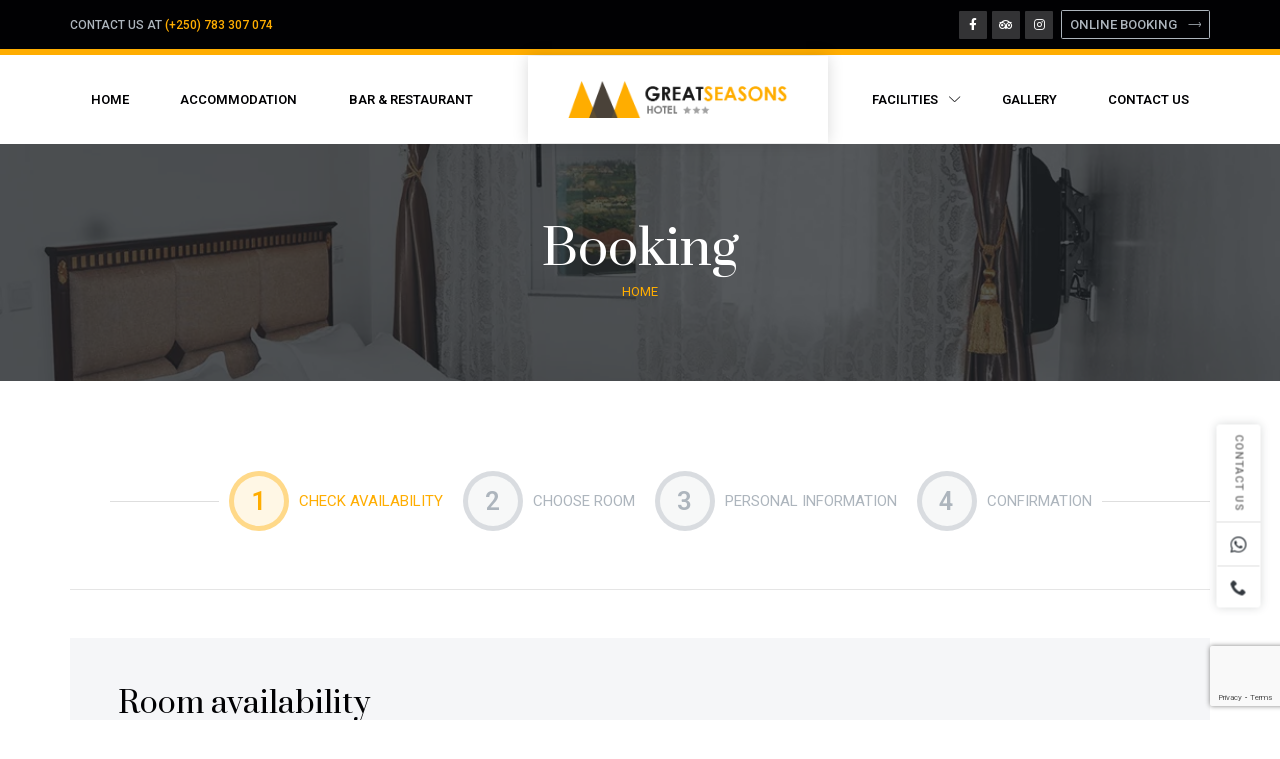

--- FILE ---
content_type: text/html; charset=UTF-8
request_url: https://greatseasonshotel.rw/booking/
body_size: 10798
content:

<!DOCTYPE html>
<html lang="en-US">
	<head>
		<meta name="viewport" content="width=device-width"/>
		<meta name='robots' content='index, follow, max-image-preview:large, max-snippet:-1, max-video-preview:-1' />

	<!-- This site is optimized with the Yoast SEO plugin v23.4 - https://yoast.com/wordpress/plugins/seo/ -->
	<title>Online Room Reservation | Great Seasons Hotel Kigali</title>
	<meta name="description" content="Discover Rwanda&#039;s Finest Hotel Rooms – Luxury, Comfort, and Stunning Views Await. Book Your Stay at Great Seasons Hotel for an Unforgettable Experience" />
	<meta property="og:locale" content="en_US" />
	<meta property="og:type" content="website" />
	<meta property="og:site_name" content="Great Seasons Hotel Kigali" />
	<meta name="twitter:card" content="summary_large_image" />
	<script type="application/ld+json" class="yoast-schema-graph">{"@context":"https://schema.org","@graph":[{"@type":"WebSite","@id":"https://greatseasonshotel.rw/#website","url":"https://greatseasonshotel.rw/","name":"Great Seasons Hotel Kigali","description":"Class &amp; Comfort In Rwanda","potentialAction":[{"@type":"SearchAction","target":{"@type":"EntryPoint","urlTemplate":"https://greatseasonshotel.rw/?s={search_term_string}"},"query-input":{"@type":"PropertyValueSpecification","valueRequired":true,"valueName":"search_term_string"}}],"inLanguage":"en-US"}]}</script>
	<!-- / Yoast SEO plugin. -->


<link rel='dns-prefetch' href='//cdn.jsdelivr.net' />
<link rel='dns-prefetch' href='//cdnjs.cloudflare.com' />
<link rel='dns-prefetch' href='//fonts.googleapis.com' />
<script>
var wpo_server_info_css = {"user_agent":"Mozilla\/5.0 (Macintosh; Intel Mac OS X 10_15_7) AppleWebKit\/537.36 (KHTML, like Gecko) Chrome\/131.0.0.0 Safari\/537.36; ClaudeBot\/1.0; +claudebot@anthropic.com)"}
    var wpo_min7e1a2617=document.createElement("link");wpo_min7e1a2617.rel="stylesheet",wpo_min7e1a2617.type="text/css",wpo_min7e1a2617.media="async",wpo_min7e1a2617.href="https://greatseasonshotel.rw/wp-content/themes/otod-hotel/assets/fonts/font-awesome/css/all.min.css",wpo_min7e1a2617.onload=function() {wpo_min7e1a2617.media="all"},document.getElementsByTagName("head")[0].appendChild(wpo_min7e1a2617);
</script>
<script>
var wpo_server_info_css = {"user_agent":"Mozilla\/5.0 (Macintosh; Intel Mac OS X 10_15_7) AppleWebKit\/537.36 (KHTML, like Gecko) Chrome\/131.0.0.0 Safari\/537.36; ClaudeBot\/1.0; +claudebot@anthropic.com)"}
    var wpo_minf19c2244=document.createElement("link");wpo_minf19c2244.rel="stylesheet",wpo_minf19c2244.type="text/css",wpo_minf19c2244.media="async",wpo_minf19c2244.href="https://greatseasonshotel.rw/wp-content/themes/otod-hotel/assets/fonts/icomoon/style.css",wpo_minf19c2244.onload=function() {wpo_minf19c2244.media="all"},document.getElementsByTagName("head")[0].appendChild(wpo_minf19c2244);
</script>
<script>
var wpo_server_info_css = {"user_agent":"Mozilla\/5.0 (Macintosh; Intel Mac OS X 10_15_7) AppleWebKit\/537.36 (KHTML, like Gecko) Chrome\/131.0.0.0 Safari\/537.36; ClaudeBot\/1.0; +claudebot@anthropic.com)"}
    var wpo_min37bd2314=document.createElement("link");wpo_min37bd2314.rel="stylesheet",wpo_min37bd2314.type="text/css",wpo_min37bd2314.media="async",wpo_min37bd2314.href="https://greatseasonshotel.rw/wp-content/themes/otod-hotel/assets/fonts/lineicons/style.css",wpo_min37bd2314.onload=function() {wpo_min37bd2314.media="all"},document.getElementsByTagName("head")[0].appendChild(wpo_min37bd2314);
</script>
<style type="text/css" media="all">@font-face{font-family:'Prata';font-display:block;font-style:normal;font-weight:400;src:url(https://fonts.gstatic.com/s/prata/v22/6xKhdSpbNNCT-sWCCm7bLnwIcOM.woff2) format('woff2');unicode-range:U+0460-052F,U+1C80-1C8A,U+20B4,U+2DE0-2DFF,U+A640-A69F,U+FE2E-FE2F}@font-face{font-family:'Prata';font-display:block;font-style:normal;font-weight:400;src:url(https://fonts.gstatic.com/s/prata/v22/6xKhdSpbNNCT-sWLCm7bLnwIcOM.woff2) format('woff2');unicode-range:U+0301,U+0400-045F,U+0490-0491,U+04B0-04B1,U+2116}@font-face{font-family:'Prata';font-display:block;font-style:normal;font-weight:400;src:url(https://fonts.gstatic.com/s/prata/v22/6xKhdSpbNNCT-sWACm7bLnwIcOM.woff2) format('woff2');unicode-range:U+0102-0103,U+0110-0111,U+0128-0129,U+0168-0169,U+01A0-01A1,U+01AF-01B0,U+0300-0301,U+0303-0304,U+0308-0309,U+0323,U+0329,U+1EA0-1EF9,U+20AB}@font-face{font-family:'Prata';font-display:block;font-style:normal;font-weight:400;src:url(https://fonts.gstatic.com/s/prata/v22/6xKhdSpbNNCT-sWPCm7bLnwI.woff2) format('woff2');unicode-range:U+0000-00FF,U+0131,U+0152-0153,U+02BB-02BC,U+02C6,U+02DA,U+02DC,U+0304,U+0308,U+0329,U+2000-206F,U+20AC,U+2122,U+2191,U+2193,U+2212,U+2215,U+FEFF,U+FFFD}@font-face{font-family:'Roboto';font-display:block;font-style:normal;font-weight:400;font-stretch:100%;src:url(https://fonts.gstatic.com/s/roboto/v50/KFO7CnqEu92Fr1ME7kSn66aGLdTylUAMa3GUBHMdazTgWw.woff2) format('woff2');unicode-range:U+0460-052F,U+1C80-1C8A,U+20B4,U+2DE0-2DFF,U+A640-A69F,U+FE2E-FE2F}@font-face{font-family:'Roboto';font-display:block;font-style:normal;font-weight:400;font-stretch:100%;src:url(https://fonts.gstatic.com/s/roboto/v50/KFO7CnqEu92Fr1ME7kSn66aGLdTylUAMa3iUBHMdazTgWw.woff2) format('woff2');unicode-range:U+0301,U+0400-045F,U+0490-0491,U+04B0-04B1,U+2116}@font-face{font-family:'Roboto';font-display:block;font-style:normal;font-weight:400;font-stretch:100%;src:url(https://fonts.gstatic.com/s/roboto/v50/KFO7CnqEu92Fr1ME7kSn66aGLdTylUAMa3CUBHMdazTgWw.woff2) format('woff2');unicode-range:U+1F00-1FFF}@font-face{font-family:'Roboto';font-display:block;font-style:normal;font-weight:400;font-stretch:100%;src:url(https://fonts.gstatic.com/s/roboto/v50/KFO7CnqEu92Fr1ME7kSn66aGLdTylUAMa3-UBHMdazTgWw.woff2) format('woff2');unicode-range:U+0370-0377,U+037A-037F,U+0384-038A,U+038C,U+038E-03A1,U+03A3-03FF}@font-face{font-family:'Roboto';font-display:block;font-style:normal;font-weight:400;font-stretch:100%;src:url(https://fonts.gstatic.com/s/roboto/v50/KFO7CnqEu92Fr1ME7kSn66aGLdTylUAMawCUBHMdazTgWw.woff2) format('woff2');unicode-range:U+0302-0303,U+0305,U+0307-0308,U+0310,U+0312,U+0315,U+031A,U+0326-0327,U+032C,U+032F-0330,U+0332-0333,U+0338,U+033A,U+0346,U+034D,U+0391-03A1,U+03A3-03A9,U+03B1-03C9,U+03D1,U+03D5-03D6,U+03F0-03F1,U+03F4-03F5,U+2016-2017,U+2034-2038,U+203C,U+2040,U+2043,U+2047,U+2050,U+2057,U+205F,U+2070-2071,U+2074-208E,U+2090-209C,U+20D0-20DC,U+20E1,U+20E5-20EF,U+2100-2112,U+2114-2115,U+2117-2121,U+2123-214F,U+2190,U+2192,U+2194-21AE,U+21B0-21E5,U+21F1-21F2,U+21F4-2211,U+2213-2214,U+2216-22FF,U+2308-230B,U+2310,U+2319,U+231C-2321,U+2336-237A,U+237C,U+2395,U+239B-23B7,U+23D0,U+23DC-23E1,U+2474-2475,U+25AF,U+25B3,U+25B7,U+25BD,U+25C1,U+25CA,U+25CC,U+25FB,U+266D-266F,U+27C0-27FF,U+2900-2AFF,U+2B0E-2B11,U+2B30-2B4C,U+2BFE,U+3030,U+FF5B,U+FF5D,U+1D400-1D7FF,U+1EE00-1EEFF}@font-face{font-family:'Roboto';font-display:block;font-style:normal;font-weight:400;font-stretch:100%;src:url(https://fonts.gstatic.com/s/roboto/v50/KFO7CnqEu92Fr1ME7kSn66aGLdTylUAMaxKUBHMdazTgWw.woff2) format('woff2');unicode-range:U+0001-000C,U+000E-001F,U+007F-009F,U+20DD-20E0,U+20E2-20E4,U+2150-218F,U+2190,U+2192,U+2194-2199,U+21AF,U+21E6-21F0,U+21F3,U+2218-2219,U+2299,U+22C4-22C6,U+2300-243F,U+2440-244A,U+2460-24FF,U+25A0-27BF,U+2800-28FF,U+2921-2922,U+2981,U+29BF,U+29EB,U+2B00-2BFF,U+4DC0-4DFF,U+FFF9-FFFB,U+10140-1018E,U+10190-1019C,U+101A0,U+101D0-101FD,U+102E0-102FB,U+10E60-10E7E,U+1D2C0-1D2D3,U+1D2E0-1D37F,U+1F000-1F0FF,U+1F100-1F1AD,U+1F1E6-1F1FF,U+1F30D-1F30F,U+1F315,U+1F31C,U+1F31E,U+1F320-1F32C,U+1F336,U+1F378,U+1F37D,U+1F382,U+1F393-1F39F,U+1F3A7-1F3A8,U+1F3AC-1F3AF,U+1F3C2,U+1F3C4-1F3C6,U+1F3CA-1F3CE,U+1F3D4-1F3E0,U+1F3ED,U+1F3F1-1F3F3,U+1F3F5-1F3F7,U+1F408,U+1F415,U+1F41F,U+1F426,U+1F43F,U+1F441-1F442,U+1F444,U+1F446-1F449,U+1F44C-1F44E,U+1F453,U+1F46A,U+1F47D,U+1F4A3,U+1F4B0,U+1F4B3,U+1F4B9,U+1F4BB,U+1F4BF,U+1F4C8-1F4CB,U+1F4D6,U+1F4DA,U+1F4DF,U+1F4E3-1F4E6,U+1F4EA-1F4ED,U+1F4F7,U+1F4F9-1F4FB,U+1F4FD-1F4FE,U+1F503,U+1F507-1F50B,U+1F50D,U+1F512-1F513,U+1F53E-1F54A,U+1F54F-1F5FA,U+1F610,U+1F650-1F67F,U+1F687,U+1F68D,U+1F691,U+1F694,U+1F698,U+1F6AD,U+1F6B2,U+1F6B9-1F6BA,U+1F6BC,U+1F6C6-1F6CF,U+1F6D3-1F6D7,U+1F6E0-1F6EA,U+1F6F0-1F6F3,U+1F6F7-1F6FC,U+1F700-1F7FF,U+1F800-1F80B,U+1F810-1F847,U+1F850-1F859,U+1F860-1F887,U+1F890-1F8AD,U+1F8B0-1F8BB,U+1F8C0-1F8C1,U+1F900-1F90B,U+1F93B,U+1F946,U+1F984,U+1F996,U+1F9E9,U+1FA00-1FA6F,U+1FA70-1FA7C,U+1FA80-1FA89,U+1FA8F-1FAC6,U+1FACE-1FADC,U+1FADF-1FAE9,U+1FAF0-1FAF8,U+1FB00-1FBFF}@font-face{font-family:'Roboto';font-display:block;font-style:normal;font-weight:400;font-stretch:100%;src:url(https://fonts.gstatic.com/s/roboto/v50/KFO7CnqEu92Fr1ME7kSn66aGLdTylUAMa3OUBHMdazTgWw.woff2) format('woff2');unicode-range:U+0102-0103,U+0110-0111,U+0128-0129,U+0168-0169,U+01A0-01A1,U+01AF-01B0,U+0300-0301,U+0303-0304,U+0308-0309,U+0323,U+0329,U+1EA0-1EF9,U+20AB}@font-face{font-family:'Roboto';font-display:block;font-style:normal;font-weight:400;font-stretch:100%;src:url(https://fonts.gstatic.com/s/roboto/v50/KFO7CnqEu92Fr1ME7kSn66aGLdTylUAMa3KUBHMdazTgWw.woff2) format('woff2');unicode-range:U+0100-02BA,U+02BD-02C5,U+02C7-02CC,U+02CE-02D7,U+02DD-02FF,U+0304,U+0308,U+0329,U+1D00-1DBF,U+1E00-1E9F,U+1EF2-1EFF,U+2020,U+20A0-20AB,U+20AD-20C0,U+2113,U+2C60-2C7F,U+A720-A7FF}@font-face{font-family:'Roboto';font-display:block;font-style:normal;font-weight:400;font-stretch:100%;src:url(https://fonts.gstatic.com/s/roboto/v50/KFO7CnqEu92Fr1ME7kSn66aGLdTylUAMa3yUBHMdazQ.woff2) format('woff2');unicode-range:U+0000-00FF,U+0131,U+0152-0153,U+02BB-02BC,U+02C6,U+02DA,U+02DC,U+0304,U+0308,U+0329,U+2000-206F,U+20AC,U+2122,U+2191,U+2193,U+2212,U+2215,U+FEFF,U+FFFD}@font-face{font-family:'Roboto';font-display:block;font-style:normal;font-weight:500;font-stretch:100%;src:url(https://fonts.gstatic.com/s/roboto/v50/KFO7CnqEu92Fr1ME7kSn66aGLdTylUAMa3GUBHMdazTgWw.woff2) format('woff2');unicode-range:U+0460-052F,U+1C80-1C8A,U+20B4,U+2DE0-2DFF,U+A640-A69F,U+FE2E-FE2F}@font-face{font-family:'Roboto';font-display:block;font-style:normal;font-weight:500;font-stretch:100%;src:url(https://fonts.gstatic.com/s/roboto/v50/KFO7CnqEu92Fr1ME7kSn66aGLdTylUAMa3iUBHMdazTgWw.woff2) format('woff2');unicode-range:U+0301,U+0400-045F,U+0490-0491,U+04B0-04B1,U+2116}@font-face{font-family:'Roboto';font-display:block;font-style:normal;font-weight:500;font-stretch:100%;src:url(https://fonts.gstatic.com/s/roboto/v50/KFO7CnqEu92Fr1ME7kSn66aGLdTylUAMa3CUBHMdazTgWw.woff2) format('woff2');unicode-range:U+1F00-1FFF}@font-face{font-family:'Roboto';font-display:block;font-style:normal;font-weight:500;font-stretch:100%;src:url(https://fonts.gstatic.com/s/roboto/v50/KFO7CnqEu92Fr1ME7kSn66aGLdTylUAMa3-UBHMdazTgWw.woff2) format('woff2');unicode-range:U+0370-0377,U+037A-037F,U+0384-038A,U+038C,U+038E-03A1,U+03A3-03FF}@font-face{font-family:'Roboto';font-display:block;font-style:normal;font-weight:500;font-stretch:100%;src:url(https://fonts.gstatic.com/s/roboto/v50/KFO7CnqEu92Fr1ME7kSn66aGLdTylUAMawCUBHMdazTgWw.woff2) format('woff2');unicode-range:U+0302-0303,U+0305,U+0307-0308,U+0310,U+0312,U+0315,U+031A,U+0326-0327,U+032C,U+032F-0330,U+0332-0333,U+0338,U+033A,U+0346,U+034D,U+0391-03A1,U+03A3-03A9,U+03B1-03C9,U+03D1,U+03D5-03D6,U+03F0-03F1,U+03F4-03F5,U+2016-2017,U+2034-2038,U+203C,U+2040,U+2043,U+2047,U+2050,U+2057,U+205F,U+2070-2071,U+2074-208E,U+2090-209C,U+20D0-20DC,U+20E1,U+20E5-20EF,U+2100-2112,U+2114-2115,U+2117-2121,U+2123-214F,U+2190,U+2192,U+2194-21AE,U+21B0-21E5,U+21F1-21F2,U+21F4-2211,U+2213-2214,U+2216-22FF,U+2308-230B,U+2310,U+2319,U+231C-2321,U+2336-237A,U+237C,U+2395,U+239B-23B7,U+23D0,U+23DC-23E1,U+2474-2475,U+25AF,U+25B3,U+25B7,U+25BD,U+25C1,U+25CA,U+25CC,U+25FB,U+266D-266F,U+27C0-27FF,U+2900-2AFF,U+2B0E-2B11,U+2B30-2B4C,U+2BFE,U+3030,U+FF5B,U+FF5D,U+1D400-1D7FF,U+1EE00-1EEFF}@font-face{font-family:'Roboto';font-display:block;font-style:normal;font-weight:500;font-stretch:100%;src:url(https://fonts.gstatic.com/s/roboto/v50/KFO7CnqEu92Fr1ME7kSn66aGLdTylUAMaxKUBHMdazTgWw.woff2) format('woff2');unicode-range:U+0001-000C,U+000E-001F,U+007F-009F,U+20DD-20E0,U+20E2-20E4,U+2150-218F,U+2190,U+2192,U+2194-2199,U+21AF,U+21E6-21F0,U+21F3,U+2218-2219,U+2299,U+22C4-22C6,U+2300-243F,U+2440-244A,U+2460-24FF,U+25A0-27BF,U+2800-28FF,U+2921-2922,U+2981,U+29BF,U+29EB,U+2B00-2BFF,U+4DC0-4DFF,U+FFF9-FFFB,U+10140-1018E,U+10190-1019C,U+101A0,U+101D0-101FD,U+102E0-102FB,U+10E60-10E7E,U+1D2C0-1D2D3,U+1D2E0-1D37F,U+1F000-1F0FF,U+1F100-1F1AD,U+1F1E6-1F1FF,U+1F30D-1F30F,U+1F315,U+1F31C,U+1F31E,U+1F320-1F32C,U+1F336,U+1F378,U+1F37D,U+1F382,U+1F393-1F39F,U+1F3A7-1F3A8,U+1F3AC-1F3AF,U+1F3C2,U+1F3C4-1F3C6,U+1F3CA-1F3CE,U+1F3D4-1F3E0,U+1F3ED,U+1F3F1-1F3F3,U+1F3F5-1F3F7,U+1F408,U+1F415,U+1F41F,U+1F426,U+1F43F,U+1F441-1F442,U+1F444,U+1F446-1F449,U+1F44C-1F44E,U+1F453,U+1F46A,U+1F47D,U+1F4A3,U+1F4B0,U+1F4B3,U+1F4B9,U+1F4BB,U+1F4BF,U+1F4C8-1F4CB,U+1F4D6,U+1F4DA,U+1F4DF,U+1F4E3-1F4E6,U+1F4EA-1F4ED,U+1F4F7,U+1F4F9-1F4FB,U+1F4FD-1F4FE,U+1F503,U+1F507-1F50B,U+1F50D,U+1F512-1F513,U+1F53E-1F54A,U+1F54F-1F5FA,U+1F610,U+1F650-1F67F,U+1F687,U+1F68D,U+1F691,U+1F694,U+1F698,U+1F6AD,U+1F6B2,U+1F6B9-1F6BA,U+1F6BC,U+1F6C6-1F6CF,U+1F6D3-1F6D7,U+1F6E0-1F6EA,U+1F6F0-1F6F3,U+1F6F7-1F6FC,U+1F700-1F7FF,U+1F800-1F80B,U+1F810-1F847,U+1F850-1F859,U+1F860-1F887,U+1F890-1F8AD,U+1F8B0-1F8BB,U+1F8C0-1F8C1,U+1F900-1F90B,U+1F93B,U+1F946,U+1F984,U+1F996,U+1F9E9,U+1FA00-1FA6F,U+1FA70-1FA7C,U+1FA80-1FA89,U+1FA8F-1FAC6,U+1FACE-1FADC,U+1FADF-1FAE9,U+1FAF0-1FAF8,U+1FB00-1FBFF}@font-face{font-family:'Roboto';font-display:block;font-style:normal;font-weight:500;font-stretch:100%;src:url(https://fonts.gstatic.com/s/roboto/v50/KFO7CnqEu92Fr1ME7kSn66aGLdTylUAMa3OUBHMdazTgWw.woff2) format('woff2');unicode-range:U+0102-0103,U+0110-0111,U+0128-0129,U+0168-0169,U+01A0-01A1,U+01AF-01B0,U+0300-0301,U+0303-0304,U+0308-0309,U+0323,U+0329,U+1EA0-1EF9,U+20AB}@font-face{font-family:'Roboto';font-display:block;font-style:normal;font-weight:500;font-stretch:100%;src:url(https://fonts.gstatic.com/s/roboto/v50/KFO7CnqEu92Fr1ME7kSn66aGLdTylUAMa3KUBHMdazTgWw.woff2) format('woff2');unicode-range:U+0100-02BA,U+02BD-02C5,U+02C7-02CC,U+02CE-02D7,U+02DD-02FF,U+0304,U+0308,U+0329,U+1D00-1DBF,U+1E00-1E9F,U+1EF2-1EFF,U+2020,U+20A0-20AB,U+20AD-20C0,U+2113,U+2C60-2C7F,U+A720-A7FF}@font-face{font-family:'Roboto';font-display:block;font-style:normal;font-weight:500;font-stretch:100%;src:url(https://fonts.gstatic.com/s/roboto/v50/KFO7CnqEu92Fr1ME7kSn66aGLdTylUAMa3yUBHMdazQ.woff2) format('woff2');unicode-range:U+0000-00FF,U+0131,U+0152-0153,U+02BB-02BC,U+02C6,U+02DA,U+02DC,U+0304,U+0308,U+0329,U+2000-206F,U+20AC,U+2122,U+2191,U+2193,U+2212,U+2215,U+FEFF,U+FFFD}@font-face{font-family:'Roboto';font-display:block;font-style:normal;font-weight:600;font-stretch:100%;src:url(https://fonts.gstatic.com/s/roboto/v50/KFO7CnqEu92Fr1ME7kSn66aGLdTylUAMa3GUBHMdazTgWw.woff2) format('woff2');unicode-range:U+0460-052F,U+1C80-1C8A,U+20B4,U+2DE0-2DFF,U+A640-A69F,U+FE2E-FE2F}@font-face{font-family:'Roboto';font-display:block;font-style:normal;font-weight:600;font-stretch:100%;src:url(https://fonts.gstatic.com/s/roboto/v50/KFO7CnqEu92Fr1ME7kSn66aGLdTylUAMa3iUBHMdazTgWw.woff2) format('woff2');unicode-range:U+0301,U+0400-045F,U+0490-0491,U+04B0-04B1,U+2116}@font-face{font-family:'Roboto';font-display:block;font-style:normal;font-weight:600;font-stretch:100%;src:url(https://fonts.gstatic.com/s/roboto/v50/KFO7CnqEu92Fr1ME7kSn66aGLdTylUAMa3CUBHMdazTgWw.woff2) format('woff2');unicode-range:U+1F00-1FFF}@font-face{font-family:'Roboto';font-display:block;font-style:normal;font-weight:600;font-stretch:100%;src:url(https://fonts.gstatic.com/s/roboto/v50/KFO7CnqEu92Fr1ME7kSn66aGLdTylUAMa3-UBHMdazTgWw.woff2) format('woff2');unicode-range:U+0370-0377,U+037A-037F,U+0384-038A,U+038C,U+038E-03A1,U+03A3-03FF}@font-face{font-family:'Roboto';font-display:block;font-style:normal;font-weight:600;font-stretch:100%;src:url(https://fonts.gstatic.com/s/roboto/v50/KFO7CnqEu92Fr1ME7kSn66aGLdTylUAMawCUBHMdazTgWw.woff2) format('woff2');unicode-range:U+0302-0303,U+0305,U+0307-0308,U+0310,U+0312,U+0315,U+031A,U+0326-0327,U+032C,U+032F-0330,U+0332-0333,U+0338,U+033A,U+0346,U+034D,U+0391-03A1,U+03A3-03A9,U+03B1-03C9,U+03D1,U+03D5-03D6,U+03F0-03F1,U+03F4-03F5,U+2016-2017,U+2034-2038,U+203C,U+2040,U+2043,U+2047,U+2050,U+2057,U+205F,U+2070-2071,U+2074-208E,U+2090-209C,U+20D0-20DC,U+20E1,U+20E5-20EF,U+2100-2112,U+2114-2115,U+2117-2121,U+2123-214F,U+2190,U+2192,U+2194-21AE,U+21B0-21E5,U+21F1-21F2,U+21F4-2211,U+2213-2214,U+2216-22FF,U+2308-230B,U+2310,U+2319,U+231C-2321,U+2336-237A,U+237C,U+2395,U+239B-23B7,U+23D0,U+23DC-23E1,U+2474-2475,U+25AF,U+25B3,U+25B7,U+25BD,U+25C1,U+25CA,U+25CC,U+25FB,U+266D-266F,U+27C0-27FF,U+2900-2AFF,U+2B0E-2B11,U+2B30-2B4C,U+2BFE,U+3030,U+FF5B,U+FF5D,U+1D400-1D7FF,U+1EE00-1EEFF}@font-face{font-family:'Roboto';font-display:block;font-style:normal;font-weight:600;font-stretch:100%;src:url(https://fonts.gstatic.com/s/roboto/v50/KFO7CnqEu92Fr1ME7kSn66aGLdTylUAMaxKUBHMdazTgWw.woff2) format('woff2');unicode-range:U+0001-000C,U+000E-001F,U+007F-009F,U+20DD-20E0,U+20E2-20E4,U+2150-218F,U+2190,U+2192,U+2194-2199,U+21AF,U+21E6-21F0,U+21F3,U+2218-2219,U+2299,U+22C4-22C6,U+2300-243F,U+2440-244A,U+2460-24FF,U+25A0-27BF,U+2800-28FF,U+2921-2922,U+2981,U+29BF,U+29EB,U+2B00-2BFF,U+4DC0-4DFF,U+FFF9-FFFB,U+10140-1018E,U+10190-1019C,U+101A0,U+101D0-101FD,U+102E0-102FB,U+10E60-10E7E,U+1D2C0-1D2D3,U+1D2E0-1D37F,U+1F000-1F0FF,U+1F100-1F1AD,U+1F1E6-1F1FF,U+1F30D-1F30F,U+1F315,U+1F31C,U+1F31E,U+1F320-1F32C,U+1F336,U+1F378,U+1F37D,U+1F382,U+1F393-1F39F,U+1F3A7-1F3A8,U+1F3AC-1F3AF,U+1F3C2,U+1F3C4-1F3C6,U+1F3CA-1F3CE,U+1F3D4-1F3E0,U+1F3ED,U+1F3F1-1F3F3,U+1F3F5-1F3F7,U+1F408,U+1F415,U+1F41F,U+1F426,U+1F43F,U+1F441-1F442,U+1F444,U+1F446-1F449,U+1F44C-1F44E,U+1F453,U+1F46A,U+1F47D,U+1F4A3,U+1F4B0,U+1F4B3,U+1F4B9,U+1F4BB,U+1F4BF,U+1F4C8-1F4CB,U+1F4D6,U+1F4DA,U+1F4DF,U+1F4E3-1F4E6,U+1F4EA-1F4ED,U+1F4F7,U+1F4F9-1F4FB,U+1F4FD-1F4FE,U+1F503,U+1F507-1F50B,U+1F50D,U+1F512-1F513,U+1F53E-1F54A,U+1F54F-1F5FA,U+1F610,U+1F650-1F67F,U+1F687,U+1F68D,U+1F691,U+1F694,U+1F698,U+1F6AD,U+1F6B2,U+1F6B9-1F6BA,U+1F6BC,U+1F6C6-1F6CF,U+1F6D3-1F6D7,U+1F6E0-1F6EA,U+1F6F0-1F6F3,U+1F6F7-1F6FC,U+1F700-1F7FF,U+1F800-1F80B,U+1F810-1F847,U+1F850-1F859,U+1F860-1F887,U+1F890-1F8AD,U+1F8B0-1F8BB,U+1F8C0-1F8C1,U+1F900-1F90B,U+1F93B,U+1F946,U+1F984,U+1F996,U+1F9E9,U+1FA00-1FA6F,U+1FA70-1FA7C,U+1FA80-1FA89,U+1FA8F-1FAC6,U+1FACE-1FADC,U+1FADF-1FAE9,U+1FAF0-1FAF8,U+1FB00-1FBFF}@font-face{font-family:'Roboto';font-display:block;font-style:normal;font-weight:600;font-stretch:100%;src:url(https://fonts.gstatic.com/s/roboto/v50/KFO7CnqEu92Fr1ME7kSn66aGLdTylUAMa3OUBHMdazTgWw.woff2) format('woff2');unicode-range:U+0102-0103,U+0110-0111,U+0128-0129,U+0168-0169,U+01A0-01A1,U+01AF-01B0,U+0300-0301,U+0303-0304,U+0308-0309,U+0323,U+0329,U+1EA0-1EF9,U+20AB}@font-face{font-family:'Roboto';font-display:block;font-style:normal;font-weight:600;font-stretch:100%;src:url(https://fonts.gstatic.com/s/roboto/v50/KFO7CnqEu92Fr1ME7kSn66aGLdTylUAMa3KUBHMdazTgWw.woff2) format('woff2');unicode-range:U+0100-02BA,U+02BD-02C5,U+02C7-02CC,U+02CE-02D7,U+02DD-02FF,U+0304,U+0308,U+0329,U+1D00-1DBF,U+1E00-1E9F,U+1EF2-1EFF,U+2020,U+20A0-20AB,U+20AD-20C0,U+2113,U+2C60-2C7F,U+A720-A7FF}@font-face{font-family:'Roboto';font-display:block;font-style:normal;font-weight:600;font-stretch:100%;src:url(https://fonts.gstatic.com/s/roboto/v50/KFO7CnqEu92Fr1ME7kSn66aGLdTylUAMa3yUBHMdazQ.woff2) format('woff2');unicode-range:U+0000-00FF,U+0131,U+0152-0153,U+02BB-02BC,U+02C6,U+02DA,U+02DC,U+0304,U+0308,U+0329,U+2000-206F,U+20AC,U+2122,U+2191,U+2193,U+2212,U+2215,U+FEFF,U+FFFD}</style>
<style id='global-styles-inline-css' type='text/css'>
:root{--wp--preset--aspect-ratio--square: 1;--wp--preset--aspect-ratio--4-3: 4/3;--wp--preset--aspect-ratio--3-4: 3/4;--wp--preset--aspect-ratio--3-2: 3/2;--wp--preset--aspect-ratio--2-3: 2/3;--wp--preset--aspect-ratio--16-9: 16/9;--wp--preset--aspect-ratio--9-16: 9/16;--wp--preset--color--black: #000000;--wp--preset--color--cyan-bluish-gray: #abb8c3;--wp--preset--color--white: #ffffff;--wp--preset--color--pale-pink: #f78da7;--wp--preset--color--vivid-red: #cf2e2e;--wp--preset--color--luminous-vivid-orange: #ff6900;--wp--preset--color--luminous-vivid-amber: #fcb900;--wp--preset--color--light-green-cyan: #7bdcb5;--wp--preset--color--vivid-green-cyan: #00d084;--wp--preset--color--pale-cyan-blue: #8ed1fc;--wp--preset--color--vivid-cyan-blue: #0693e3;--wp--preset--color--vivid-purple: #9b51e0;--wp--preset--gradient--vivid-cyan-blue-to-vivid-purple: linear-gradient(135deg,rgba(6,147,227,1) 0%,rgb(155,81,224) 100%);--wp--preset--gradient--light-green-cyan-to-vivid-green-cyan: linear-gradient(135deg,rgb(122,220,180) 0%,rgb(0,208,130) 100%);--wp--preset--gradient--luminous-vivid-amber-to-luminous-vivid-orange: linear-gradient(135deg,rgba(252,185,0,1) 0%,rgba(255,105,0,1) 100%);--wp--preset--gradient--luminous-vivid-orange-to-vivid-red: linear-gradient(135deg,rgba(255,105,0,1) 0%,rgb(207,46,46) 100%);--wp--preset--gradient--very-light-gray-to-cyan-bluish-gray: linear-gradient(135deg,rgb(238,238,238) 0%,rgb(169,184,195) 100%);--wp--preset--gradient--cool-to-warm-spectrum: linear-gradient(135deg,rgb(74,234,220) 0%,rgb(151,120,209) 20%,rgb(207,42,186) 40%,rgb(238,44,130) 60%,rgb(251,105,98) 80%,rgb(254,248,76) 100%);--wp--preset--gradient--blush-light-purple: linear-gradient(135deg,rgb(255,206,236) 0%,rgb(152,150,240) 100%);--wp--preset--gradient--blush-bordeaux: linear-gradient(135deg,rgb(254,205,165) 0%,rgb(254,45,45) 50%,rgb(107,0,62) 100%);--wp--preset--gradient--luminous-dusk: linear-gradient(135deg,rgb(255,203,112) 0%,rgb(199,81,192) 50%,rgb(65,88,208) 100%);--wp--preset--gradient--pale-ocean: linear-gradient(135deg,rgb(255,245,203) 0%,rgb(182,227,212) 50%,rgb(51,167,181) 100%);--wp--preset--gradient--electric-grass: linear-gradient(135deg,rgb(202,248,128) 0%,rgb(113,206,126) 100%);--wp--preset--gradient--midnight: linear-gradient(135deg,rgb(2,3,129) 0%,rgb(40,116,252) 100%);--wp--preset--font-size--small: 13px;--wp--preset--font-size--medium: 20px;--wp--preset--font-size--large: 36px;--wp--preset--font-size--x-large: 42px;--wp--preset--spacing--20: 0.44rem;--wp--preset--spacing--30: 0.67rem;--wp--preset--spacing--40: 1rem;--wp--preset--spacing--50: 1.5rem;--wp--preset--spacing--60: 2.25rem;--wp--preset--spacing--70: 3.38rem;--wp--preset--spacing--80: 5.06rem;--wp--preset--shadow--natural: 6px 6px 9px rgba(0, 0, 0, 0.2);--wp--preset--shadow--deep: 12px 12px 50px rgba(0, 0, 0, 0.4);--wp--preset--shadow--sharp: 6px 6px 0px rgba(0, 0, 0, 0.2);--wp--preset--shadow--outlined: 6px 6px 0px -3px rgba(255, 255, 255, 1), 6px 6px rgba(0, 0, 0, 1);--wp--preset--shadow--crisp: 6px 6px 0px rgba(0, 0, 0, 1);}:where(body) { margin: 0; }.wp-site-blocks > .alignleft { float: left; margin-right: 2em; }.wp-site-blocks > .alignright { float: right; margin-left: 2em; }.wp-site-blocks > .aligncenter { justify-content: center; margin-left: auto; margin-right: auto; }:where(.is-layout-flex){gap: 0.5em;}:where(.is-layout-grid){gap: 0.5em;}.is-layout-flow > .alignleft{float: left;margin-inline-start: 0;margin-inline-end: 2em;}.is-layout-flow > .alignright{float: right;margin-inline-start: 2em;margin-inline-end: 0;}.is-layout-flow > .aligncenter{margin-left: auto !important;margin-right: auto !important;}.is-layout-constrained > .alignleft{float: left;margin-inline-start: 0;margin-inline-end: 2em;}.is-layout-constrained > .alignright{float: right;margin-inline-start: 2em;margin-inline-end: 0;}.is-layout-constrained > .aligncenter{margin-left: auto !important;margin-right: auto !important;}.is-layout-constrained > :where(:not(.alignleft):not(.alignright):not(.alignfull)){margin-left: auto !important;margin-right: auto !important;}body .is-layout-flex{display: flex;}.is-layout-flex{flex-wrap: wrap;align-items: center;}.is-layout-flex > :is(*, div){margin: 0;}body .is-layout-grid{display: grid;}.is-layout-grid > :is(*, div){margin: 0;}:root :where(body){padding-top: 0px;padding-right: 0px;padding-bottom: 0px;padding-left: 0px;}a:where(:not(.wp-element-button)){text-decoration: underline;}:root :where(.wp-element-button, .wp-block-button__link){background-color: #32373c;border-width: 0;color: #fff;font-family: inherit;font-size: inherit;line-height: inherit;padding: calc(0.667em + 2px) calc(1.333em + 2px);text-decoration: none;}.has-black-color{color: var(--wp--preset--color--black) !important;}.has-cyan-bluish-gray-color{color: var(--wp--preset--color--cyan-bluish-gray) !important;}.has-white-color{color: var(--wp--preset--color--white) !important;}.has-pale-pink-color{color: var(--wp--preset--color--pale-pink) !important;}.has-vivid-red-color{color: var(--wp--preset--color--vivid-red) !important;}.has-luminous-vivid-orange-color{color: var(--wp--preset--color--luminous-vivid-orange) !important;}.has-luminous-vivid-amber-color{color: var(--wp--preset--color--luminous-vivid-amber) !important;}.has-light-green-cyan-color{color: var(--wp--preset--color--light-green-cyan) !important;}.has-vivid-green-cyan-color{color: var(--wp--preset--color--vivid-green-cyan) !important;}.has-pale-cyan-blue-color{color: var(--wp--preset--color--pale-cyan-blue) !important;}.has-vivid-cyan-blue-color{color: var(--wp--preset--color--vivid-cyan-blue) !important;}.has-vivid-purple-color{color: var(--wp--preset--color--vivid-purple) !important;}.has-black-background-color{background-color: var(--wp--preset--color--black) !important;}.has-cyan-bluish-gray-background-color{background-color: var(--wp--preset--color--cyan-bluish-gray) !important;}.has-white-background-color{background-color: var(--wp--preset--color--white) !important;}.has-pale-pink-background-color{background-color: var(--wp--preset--color--pale-pink) !important;}.has-vivid-red-background-color{background-color: var(--wp--preset--color--vivid-red) !important;}.has-luminous-vivid-orange-background-color{background-color: var(--wp--preset--color--luminous-vivid-orange) !important;}.has-luminous-vivid-amber-background-color{background-color: var(--wp--preset--color--luminous-vivid-amber) !important;}.has-light-green-cyan-background-color{background-color: var(--wp--preset--color--light-green-cyan) !important;}.has-vivid-green-cyan-background-color{background-color: var(--wp--preset--color--vivid-green-cyan) !important;}.has-pale-cyan-blue-background-color{background-color: var(--wp--preset--color--pale-cyan-blue) !important;}.has-vivid-cyan-blue-background-color{background-color: var(--wp--preset--color--vivid-cyan-blue) !important;}.has-vivid-purple-background-color{background-color: var(--wp--preset--color--vivid-purple) !important;}.has-black-border-color{border-color: var(--wp--preset--color--black) !important;}.has-cyan-bluish-gray-border-color{border-color: var(--wp--preset--color--cyan-bluish-gray) !important;}.has-white-border-color{border-color: var(--wp--preset--color--white) !important;}.has-pale-pink-border-color{border-color: var(--wp--preset--color--pale-pink) !important;}.has-vivid-red-border-color{border-color: var(--wp--preset--color--vivid-red) !important;}.has-luminous-vivid-orange-border-color{border-color: var(--wp--preset--color--luminous-vivid-orange) !important;}.has-luminous-vivid-amber-border-color{border-color: var(--wp--preset--color--luminous-vivid-amber) !important;}.has-light-green-cyan-border-color{border-color: var(--wp--preset--color--light-green-cyan) !important;}.has-vivid-green-cyan-border-color{border-color: var(--wp--preset--color--vivid-green-cyan) !important;}.has-pale-cyan-blue-border-color{border-color: var(--wp--preset--color--pale-cyan-blue) !important;}.has-vivid-cyan-blue-border-color{border-color: var(--wp--preset--color--vivid-cyan-blue) !important;}.has-vivid-purple-border-color{border-color: var(--wp--preset--color--vivid-purple) !important;}.has-vivid-cyan-blue-to-vivid-purple-gradient-background{background: var(--wp--preset--gradient--vivid-cyan-blue-to-vivid-purple) !important;}.has-light-green-cyan-to-vivid-green-cyan-gradient-background{background: var(--wp--preset--gradient--light-green-cyan-to-vivid-green-cyan) !important;}.has-luminous-vivid-amber-to-luminous-vivid-orange-gradient-background{background: var(--wp--preset--gradient--luminous-vivid-amber-to-luminous-vivid-orange) !important;}.has-luminous-vivid-orange-to-vivid-red-gradient-background{background: var(--wp--preset--gradient--luminous-vivid-orange-to-vivid-red) !important;}.has-very-light-gray-to-cyan-bluish-gray-gradient-background{background: var(--wp--preset--gradient--very-light-gray-to-cyan-bluish-gray) !important;}.has-cool-to-warm-spectrum-gradient-background{background: var(--wp--preset--gradient--cool-to-warm-spectrum) !important;}.has-blush-light-purple-gradient-background{background: var(--wp--preset--gradient--blush-light-purple) !important;}.has-blush-bordeaux-gradient-background{background: var(--wp--preset--gradient--blush-bordeaux) !important;}.has-luminous-dusk-gradient-background{background: var(--wp--preset--gradient--luminous-dusk) !important;}.has-pale-ocean-gradient-background{background: var(--wp--preset--gradient--pale-ocean) !important;}.has-electric-grass-gradient-background{background: var(--wp--preset--gradient--electric-grass) !important;}.has-midnight-gradient-background{background: var(--wp--preset--gradient--midnight) !important;}.has-small-font-size{font-size: var(--wp--preset--font-size--small) !important;}.has-medium-font-size{font-size: var(--wp--preset--font-size--medium) !important;}.has-large-font-size{font-size: var(--wp--preset--font-size--large) !important;}.has-x-large-font-size{font-size: var(--wp--preset--font-size--x-large) !important;}
:where(.wp-block-post-template.is-layout-flex){gap: 1.25em;}:where(.wp-block-post-template.is-layout-grid){gap: 1.25em;}
:where(.wp-block-columns.is-layout-flex){gap: 2em;}:where(.wp-block-columns.is-layout-grid){gap: 2em;}
:root :where(.wp-block-pullquote){font-size: 1.5em;line-height: 1.6;}
</style>
<style class="optimize_css_2" type="text/css" media="all">.otod-popup ::-webkit-scrollbar{width:15px;max-height:15px}.otod-popup ::-webkit-scrollbar-thumb{background:rgb(0 0 0 / .5);border-radius:6px}.otod-popup ::-webkit-scrollbar-thumb:hover{background:#3a3a3a}.otod-popup ::-webkit-scrollbar-track{background:#bdbdbd}.otod-popup__content{padding:2rem;border-radius:2px;max-height:90vh;overflow:auto}.otod-popup__title{padding:1rem 2rem;border-bottom:1px solid rgb(202 202 202 / .6);font-weight:600;font-size:1.4rem}.otod-popup__container{position:relative}.otod-popup__close-btn{position:absolute;right:0;width:30px;height:30px;display:flex;top:0;border:none;justify-content:center;align-items:center;outline:none;background-color:#a91010;color:#fff;font-size:1.2rem}.otod-popup__close-btn:focus,.otod-popup__close-btn:active{outline:0}.otod-popup--toast{position:relative;position:fixed;top:4rem;width:92%;max-width:32rem;z-index:999999;left:50%;transform:translateX(-50%);box-shadow:0 0 30px rgb(26 26 26 / .8)}.otod-popup--toast.otod-popup--theme-default{background:#fff;color:#1a1a1a}.otod-popup--toast.otod-popup--theme-error{background:#be5b5b;color:#000}.otod-popup--toast.otod-popup--theme-success{background:#37a13c;color:#fff}.otod-popup--toast.otod-popup--theme-success .otod-popup__close-btn{background-color:#2d8331;color:#fff}.otod-popup--toast.otod-popup--theme-success .otod-popup__close-btn:hover{background-color:#000}.otod-popup--modal{background-color:rgb(0 0 0 / .9);position:fixed;top:0;bottom:0;left:0;right:0;z-index:999999}.otod-popup--modal .otod-popup__container{width:92%;max-width:45rem;left:50%;top:50%;transform:translate(-50%,-50%)}.otod-popup--modal.otod-popup--theme-default .otod-popup__container{background:#fff;color:#1a1a1a}.otod-popup--modal.otod-popup--theme-error .otod-popup__container{background:#be5b5b;color:#000}.otod-popup--modal.otod-popup--theme-success .otod-popup__container{background:#37a13c;color:#fff}.otod-popup--modal.otod-popup--theme-success .otod-popup__close-btn{background-color:#2d8331;color:#fff}.otod-popup--modal.otod-popup--theme-success .otod-popup__close-btn:hover{background-color:#000}.otod-control{display:block}</style>
<link rel='preload' as='style' onload="this.onload=null;this.rel='stylesheet'" id='fancybox' href='https://cdn.jsdelivr.net/npm/@fancyapps/ui@5.0/dist/fancybox/fancybox.css' type='text/css' media='all' /><link rel='preload' as='style' onload="this.onload=null;this.rel='stylesheet'" id='slick-slider' href='https://cdnjs.cloudflare.com/ajax/libs/slick-carousel/1.9.0/slick.min.css' type='text/css' media='all' /><link rel='preload' as='style' onload="this.onload=null;this.rel='stylesheet'" id='bootstrap-datepicker' href='https://cdnjs.cloudflare.com/ajax/libs/bootstrap-datepicker/1.9.0/css/bootstrap-datepicker.min.css' type='text/css' media='all' /><link rel='stylesheet' id='wpo_min-header-0-css' href='https://greatseasonshotel.rw/wp-content/cache/wpo-minify/1769523663/assets/wpo-minify-header-a91c1dbc.min.css' type='text/css' media='all' />
<script type="text/javascript" src="https://greatseasonshotel.rw/wp-content/cache/wpo-minify/1769523663/assets/wpo-minify-header-7ae80e3a.min.js" id="wpo_min-header-0-js"></script>
<link rel="https://api.w.org/" href="https://greatseasonshotel.rw/wp-json/" /><link rel="EditURI" type="application/rsd+xml" title="RSD" href="https://greatseasonshotel.rw/xmlrpc.php?rsd" />
<meta name="generator" content="WordPress 6.6.1" />

<link rel="preconnect" href="https://www.googletagmanager.com" />
<script>
	window.dataLayer = window.dataLayer || [];
	function gtag(){dataLayer.push(arguments);}

	
	window.addEventListener("load", function() {
		setTimeout(function(){
			var script = document.createElement('script');
			script.src = 'https://www.googletagmanager.com/gtag/js?id=G-TWVZXPX6KZ';
			script.async = true;
			script.defer = true;
			script.onload = function() {
				gtag('js', new Date());
				gtag('config', 'G-TWVZXPX6KZ');
							};
			document.head.appendChild(script);
		}, 650);
	});
</script>
<meta name="generator" content="performance-lab 3.4.0; plugins: ">
<style>:root{--color-primary:#ffad00;--color-primary-rgb:255,173,0;--color-primary-darker:#ffad00;--color-secondary:#f7950c;--imigongo-bg:url(https://greatseasonshotel.rw/wp-content/themes/otod-hotel/assets/images/imigongo.svg);--imigongo-bg-v2:url(https://greatseasonshotel.rw/wp-content/themes/otod-hotel/assets/images/imigongo-v2.svg);--loading-icon:url(https://greatseasonshotel.rw/wp-content/themes/otod-hotel/assets/icons/misc/loading.svg);}h1,h2,h3,h4 {font-family: "Prata", Arial, sans-serif; }.secondary-font {font-family: "", Arial, sans-serif; }body, p {font-family: "Roboto", Arial, sans-serif; }</style><link rel="preconnect" href="https://fonts.googleapis.com"> <link rel="preconnect" href="https://fonts.gstatic.com" crossorigin>
<script type="application/ld+json">
{
	"@context": "http://schema.org",
	"@type": "Hotel",
	"name": "Great Seasons Hotel Kigali",
	"sameAs": ["https:\/\/instagram.com\/great_seasons__hotel","https:\/\/www.facebook.com\/greatseasonshotel"],
	"address": {
		"@type": "PostalAddress",
		"streetAddress": "KG 422 Street, Gacuriro/Gasabo Districtd",
		"addressLocality": "Kigali",
		"addressRegion": "KGL",
		"postalCode": "",
		"addressCountry": "Rwanda"
	},
	"telephone": "(+250) 783 307 074",
	"starRating": {
		"@type": "Rating",
		"ratingValue": "",
		"bestRating": "5"
	},
	"priceRange": "$90 - $200",
	"availability": "https://greatseasonshotel.rw/booking",
	"amenityFeature": [
		{
			"@type": "LocationFeatureSpecification",
			"name": "Free Wi-Fi",
			"value": true		},
		{
			"@type": "LocationFeatureSpecification",
			"name": "On-site parking",
			"value": true		},
		{
			"@type": "LocationFeatureSpecification",
			"name": "Outdoor pool",
			"value": "Available"
		}
	],
	"hasOfferCatalog": {
		"@type": "OfferCatalog",
		"name": "Accommodation Types",
		"itemListElement": [{"@type":"Offer","itemOffered":{"@type":"Service","name":"Executive Suite"}},{"@type":"Offer","itemOffered":{"@type":"Service","name":"Junior Suite"}},{"@type":"Offer","itemOffered":{"@type":"Service","name":"Twin Beds"}},{"@type":"Offer","itemOffered":{"@type":"Service","name":"Single Standard"}}]	}
}
</script>
<link rel="icon" href="https://greatseasonshotel.rw/wp-content/uploads/sites/3/2023/05/favicon.png" sizes="32x32" />
<link rel="icon" href="https://greatseasonshotel.rw/wp-content/uploads/sites/3/2023/05/favicon.png" sizes="192x192" />
<link rel="apple-touch-icon" href="https://greatseasonshotel.rw/wp-content/uploads/sites/3/2023/05/favicon.png" />
<meta name="msapplication-TileImage" content="https://greatseasonshotel.rw/wp-content/uploads/sites/3/2023/05/favicon.png" />
		<style type="text/css" id="wp-custom-css">
			h1,h2,h3,h4,
.h1,.h2, .h3{
	font-weight:500 !important;
}
.primary-logo {
    max-width: 280px;
}

.header.v-01 .header__top-bar {
	border-bottom:6px solid var(--color-primary)
}

.header.v-01 .current-menu-item > a,
.header.v-01 .current-menu-ancestor > a {
	 background: #ffad0030;
   color: #b98109 !important;
}

.header__top-bar .phone-number{
	color:var(--color-primary) !important;
}

.testimonial-section.v-02 .testimonial__content {
    padding-left: 30px;
    text-align: center;
    justify-content: center;
    display: flex;
    flex-direction: column;
}

.testimonial__content-name {
	justify-content:center;
}

.content-container .icon-box-container .icon-box-wrapper {
	flex: 0 0 50%;
}

.footer__item-title::after, .footer__item .widgettitle::after, .footer__item .wp-block-heading::after {
	margin-left:0
}


.page-id-100 main h3,
.page-id-102 main h3{
	color:#000;
}

.footer-section.v-01 {
	background:rgba(255, 255, 255, 0.84);
	position:relative
}
.footer-section.v-01::after {
    content: "";
    background-image: var(--imigongo-bg-v2);
    background-size: 430px;
    position: absolute;
    top: 0;
    bottom: 0;
    left: 0;
    right: 0;
    z-index: -1;
    opacity: .2;
}

figure.w-100 img {
	width:100%;
}		</style>
			</head>
	<body class="blog">
	<div class="site-wrapper">

<!-- Site Header -->
<header class="header v-01">
	<!-- top header -->
	<div class="header__top-bar">
		<div
			class="container d-flex flex-wrap justify-content-center justify-content-md-between align-items-center">
			<div class="header__top-bar--left">
				<p class="mb-0">Contact us at <a href="tel:(+250) 783 307 074" class="phone-number">(+250) 783 307 074</a>
				</p>
			</div>

			<div class="header__top-bar--right pt-1 pt-md-0">
				<div class="mr-2">
<ul class="d-flex social-media-links list-unstyled align-items-center mb-0">
					<li>
			<a target="_blank" aria-label="Facebook Page" class="social-media-links__facebook" href="https://www.facebook.com/greatseasonshotel">
				<i class="icon fab fa-facebook-f"></i>
			</a>
		</li>
							<li>
			<a target="_blank" aria-label="Tripadvisor Page" class="social-media-links__tripadvisor" href="http://www.tripadvisor.com/Hotel_Review-g293829-d8040228-Reviews-Great_Seasons_Hotel-Kigali_Kigali_Province">
				<i class="icon fab fa-tripadvisor"></i>
			</a>
		</li>
							<li>
			<a target="_blank" aria-label="Instagram Page" class="social-media-links__instagram" href="https://instagram.com/great_seasons__hotel">
				<i class="icon fab fa-instagram"></i>
			</a>
		</li>
									</ul>
</div>
				<a href="https://greatseasonshotel.rw/booking" class="btn btn-sm btn-outline-gray">ONLINE BOOKING <span class="lnir lnir-arrow-right ml-2"></span></a>
			</div>
		</div>
	</div>
	<!-- End of top header -->

	<!-- navbar -->
	<div class="header__navbar">
		<div class="container">
			<nav class="navbar navbar-expand-lg">

				<div class="d-flex d-lg-none justify-content-between w-100 align-items-center">
					<a class="navbar-brand d-block d-lg-none" href="https://greatseasonshotel.rw"><img alt="Great Seasons Hotel Kigali" src="https://greatseasonshotel.rw/wp-content/uploads/sites/3/2023/05/greatseasons-logo.png" /></a>
					<button title="Menu" class="navbar-toggler" type="button" data-toggle="collapse" data-target="#navbarNav"
						aria-controls="navbarNav" aria-expanded="false" aria-label="Toggle navigation">
						<i class="lnir lnir-menu-alt"></i>
					</button>
				</div>
				<div class="collapse navbar-collapse mw-100" id="navbarNav">
					<ul class="navbar-nav nav-fill w-100"><li id="menu-item-125" class="menu-item menu-item-type-post_type menu-item-object-page menu-item-home menu-item-125 nav-item nav-item"><a href="https://greatseasonshotel.rw/">Home</a></li>
<li id="menu-item-163" class="menu-item menu-item-type-post_type_archive menu-item-object-rooms menu-item-163 nav-item nav-item"><a href="https://greatseasonshotel.rw/rooms/">Accommodation</a></li>
<li id="menu-item-128" class="menu-item menu-item-type-post_type menu-item-object-page menu-item-128 nav-item nav-item"><a href="https://greatseasonshotel.rw/bar-restaurant/">Bar &#038; Restaurant</a></li>
<li class="navbar-brand centered"><a class="navbar__logo-link" href="https://greatseasonshotel.rw"><img class="primary-logo" src="https://greatseasonshotel.rw/wp-content/uploads/sites/3/2023/05/greatseasons-logo.png" alt="Great Seasons Hotel Kigali" /></a></li><li id="menu-item-133" class="menu-item menu-item-type-custom menu-item-object-custom menu-item-has-children menu-item-133 nav-item nav-item"><a href="#">Facilities</a>
<ul class="sub-menu">
	<li id="menu-item-134" class="menu-item menu-item-type-post_type menu-item-object-page menu-item-134 nav-item nav-item"><a href="https://greatseasonshotel.rw/conference-events/">Conference &amp; Events</a></li>
	<li id="menu-item-157" class="menu-item menu-item-type-post_type menu-item-object-page menu-item-157 nav-item nav-item"><a href="https://greatseasonshotel.rw/wellness-centre/">Wellness Centre</a></li>
</ul>
</li>
<li id="menu-item-127" class="menu-item menu-item-type-post_type menu-item-object-page menu-item-127 nav-item nav-item"><a href="https://greatseasonshotel.rw/gallery/">Gallery</a></li>
<li id="menu-item-126" class="menu-item menu-item-type-post_type menu-item-object-page menu-item-126 nav-item nav-item"><a href="https://greatseasonshotel.rw/contact/">Contact Us</a></li>
</ul>
				</div>
			</nav>
		</div>
	</div>
	<!-- End of navbar -->
</header>

		<section class="banner banner-about" style="background-image: url('https://greatseasonshotel.rw/wp-content/uploads/sites/3/2023/05/bed-executive-suites-jpg.webp');">
		<div class="container d-flex flex-wrap justify-content-center text-center text-white flex-column">
			
			<h1 class="title text-white">Booking</h1><p id="breadcrumbs"><span><!DOCTYPE html PUBLIC "-//W3C//DTD HTML 4.0 Transitional//EN" "http://www.w3.org/TR/REC-html40/loose.dtd">
<html><body><span><a href="https://greatseasonshotel.rw/">Home</a></span></body></html></span></p>		</div>
	</section>
<!-- END Site Header  -->

<main role="main">
	<div class="container spacing-lg">

			<form class="booking-form-wrapper recaptcha-form" method="post" action="https://greatseasonshotel.rw/booking">
			<input name="active-step" type="hidden" value="1" />
			<input type="hidden" name="_room-booking" value="1" />
			<input type="hidden" name="_room-booking-nonce" value="0b6012878c" />
			<input type="hidden" name="_recaptcha-token" value="" />
			<input type="hidden" name="leadType" value="1" />

			<ul class="steps-switch mb-5">
				<li data-step="1"><a><span>1</span>Check availability</a></li>
				<li data-step="2"><a><span>2</span>Choose Room</a></li>
				<li data-step="3"><a><span>3</span>Personal Information</a></li>
				<li data-step="4"><a><span>4</span>Confirmation</a></li>
			</ul>
			<hr />

			
			<div class="steps mt-5">
								<div class="step p-5 bg-light" id="booking-step-1">
					<input type="hidden" name="step" value="1" />
					
<h2 class="text-dark">Room availability</h2>
<div class="row room-availability-check">
	<div class="col-lg-4 col-md-6 col-sm-12 check check-card">
		<span class="d-block mb-1">Check-in</span>
		<div class="input-group">
			<input data-min-date=2026-01-28 value="2026-01-28" type="text" name="checkin" id="check-in" class="form-control date-picker">
			<div class="input-group-append">
				<span class="input-group-text"><i class="lnir lnir-calendar"></i></span>
			</div>
		</div>
	</div>

	<div class="col-lg-4 col-md-6 col-sm-12 check check-card">
		<span class="d-block mb-1">Check-out</span>
		<div class="input-group">
			<input value="2026-01-29" type="text" name="checkout" id="checkout" class="form-control date-picker">
			<div class="input-group-append">
				<span class="input-group-text"><i class="lnir lnir-calendar"></i></span>
			</div>
		</div>
	</div>

	<div class="col-lg-4 col-md-6 col-sm-12 check check-card">
		<span class="d-block mb-1">Guests (adults | children)</span>
		<div class="d-flex justify-content-between ac-fields-wrapper">
			<input name="adults" value="1" type="number" min="1" max="5" placeholder="Adults" class="form-control mr-2">
			<input name="children" value="0" type="number" min="0" max="6" placeholder="Children" class="form-control">
		</div>
	</div>
</div>
				</div>
				
				
				
							</div>

			<div class="d-flex flex-wrap">
				<button 
											disabled
										value="prev"
					type="submit"
					name="submit"
					formnovalidate
					class="btn btn-dark mr-2"><span class="lnir lnir-arrow-left mr-2"></span> Previous
				</button>

				
					<button value="next" name="submit" type="submit" class="btn btn-dark">
						Next <span class="lnir lnir-arrow-right ml-2"></span>
					</button>

				
					<div class="ml-auto">
					<button formnovalidate value="reset" name="submit" type="submit" class="btn btn-sm btn-link">
						Restart booking <i class="lnir lnir-spinner-arrow"></i>
					</button>
					</div>
			</div>

			<p class="text-gray d-flex mb-3 mt-4">
				<i class="lnir lnir-protection mr-2 pt-1 text-success"></i> <span>We prioritize your privacy. When using our hotel booking engine, we collect and use personal information solely for booking purposes. We protect your data with industry-standard security measures and do not share it for marketing purposes. For more details, read our Privacy Policy.</span>
			</p>

			<p class="brand pt-4 mb-0">BOOKING ENGINE BY <a href="https://kapp.rw">KAPP</a>'S <a href="https://otocloud.io">OTO SOFTWARE SUITE</a></p>

		</form>
			</div>
</main>


<!-- Footer -->
<footer class="footer-section light v-01">
	<div class="container pt-5 pb-5 mb-3">
		<div class="row">
			<div class="col-lg-3 col-md-6 col-12 footer__item">
				<h4 class="footer__item-title">Contact & Location</h4>

				<p>KG 422 Street, Gacuriro/Gasabo District</p>
				<ul class="list-unstyled">
					<li class="d-flex">
						<i class="fa fa-phone mr-2 mt-2"></i>
						<span>
							<a href="tel:(+250) 783 307 074">(+250) 783 307 074</a>

															<span class="d-block"><a href="tel: (+250) 783 814 000"> (+250) 783 814 000</a></span>
													</span>
					</li>

					<li><i class="fa fa-envelope mr-2"></i>info@greatseasonshotel.rw</li>
				</ul>
			</div>

			<div class="col-lg-3 col-md-6 col-12 footer__item">
				<li id="nav_menu-3" class="widget widget_nav_menu"><h2 class="widgettitle">Quick Links</h2>
<div class="menu-footer-menu-container"><ul id="menu-footer-menu" class="menu"><li id="menu-item-132" class="menu-item menu-item-type-custom menu-item-object-custom menu-item-132"><a href="/rooms">Our Rooms</a></li>
<li id="menu-item-130" class="menu-item menu-item-type-post_type menu-item-object-page menu-item-130"><a href="https://greatseasonshotel.rw/bar-restaurant/">Bar &#038; Restaurant</a></li>
<li id="menu-item-131" class="menu-item menu-item-type-post_type menu-item-object-page menu-item-131"><a href="https://greatseasonshotel.rw/contact/">Contact</a></li>
<li id="menu-item-129" class="menu-item menu-item-type-post_type menu-item-object-page menu-item-129"><a href="https://greatseasonshotel.rw/gallery/">Gallery</a></li>
</ul></div></li>
			</div>

			<div class="col-lg-3 col-md-6 col-12 footer__item">
				<li id="block-8" class="widget widget_block">
<h4 class="wp-block-heading">Why Choose us?</h4>
</li>
<li id="block-9" class="widget widget_block widget_text">
<p>Experience Great Seasons Hotel in Kigali – prime location, luxurious accommodations, exceptional service. Indulge in ultimate relaxation with thoughtfully curated amenities. Unforgettable moments await.</p>
</li>
			</div>

			<div class="col-lg-3 col-md-6 col-12 footer__item">
				<h4 class="footer__item-title">Let's Connect</h4>
				
<ul class="d-flex social-media-links list-unstyled align-items-center mb-0">
					<li>
			<a target="_blank" aria-label="Facebook Page" class="social-media-links__facebook" href="https://www.facebook.com/greatseasonshotel">
				<i class="icon fab fa-facebook-f"></i>
			</a>
		</li>
							<li>
			<a target="_blank" aria-label="Tripadvisor Page" class="social-media-links__tripadvisor" href="http://www.tripadvisor.com/Hotel_Review-g293829-d8040228-Reviews-Great_Seasons_Hotel-Kigali_Kigali_Province">
				<i class="icon fab fa-tripadvisor"></i>
			</a>
		</li>
							<li>
			<a target="_blank" aria-label="Instagram Page" class="social-media-links__instagram" href="https://instagram.com/great_seasons__hotel">
				<i class="icon fab fa-instagram"></i>
			</a>
		</li>
									</ul>

				<div class="mt-4 text-white">
					<a href="/contact" class="btn btn-primary">
						<i class="mr-2 lnir lnir-envelope"></i>Drop us a message					</a>
				</div>
			</div>
		</div>
	</div>

	<section class="footer-copyright">
		<div class="container position-relative flex-wrap d-flex align-items-center justify-content-between">
			<div class="d-flex">
				<p class="mb-0 mr-3">© 2026 Great Seasons Hotel</p>
				<ul class="footer-secondary-nav list-unstyled">
					<li><a href="/sitemap">Sitemap</a></li>
					<li><a href="#">Report an issue</a></li>
				</ul>
			</div>
			<p class="mb-0 d-flex text-center text-md-right justify-content-center justify-content-md-right">SITE BY <a target="_blank" href="https://otocloud.io" class="text-gray ml-1">OTO</a></p>
		</div>
	</section>
</footer>


<!-- End of Footer -->

		

<div class="floating-engagement-tool">
	<span><b>CONTACT US</b></span>
	<a data-gna-type="whatsapp" data-gna="1" data-gna-label="WhatsApp Chat" target="_blank" title="Chat With Us" class="floating-engagement-tool__btn" href="https://wa.me/+250783307074?text=Hello%2C%20I%27m%20interested%20in%20your%20services"><i class="icon icon-whatsapp2"></i></a>
		<a data-gna-type="phone" data-gna="1" data-gna-label="Phone Call"  class="floating-engagement-tool__btn" title="Call Us" href="tel:+250783307074"><i class="icon icon-phone2"></i></a>
	</div>
<script type="text/javascript" src="https://greatseasonshotel.rw/wp-content/cache/wpo-minify/1769523663/assets/wpo-minify-footer-52ce0690.min.js" id="wpo_min-footer-0-js"></script>
<script type="text/javascript" src="https://greatseasonshotel.rw/wp-content/cache/wpo-minify/1769523663/assets/wpo-minify-footer-bc370a8a.min.js" id="wpo_min-footer-1-js" defer="defer" data-wp-strategy="defer"></script>
<script type="text/javascript" src="https://cdn.jsdelivr.net/npm/@fancyapps/ui@5.0/dist/fancybox/fancybox.umd.js" id="fancybox-js" defer="defer" data-wp-strategy="defer"></script>
<script type="text/javascript" src="https://cdnjs.cloudflare.com/ajax/libs/slick-carousel/1.9.0/slick.min.js" id="slick-slider-js" defer="defer" data-wp-strategy="defer"></script>
<script type="text/javascript" src="https://cdn.jsdelivr.net/npm/bootstrap@4.4.1/dist/js/bootstrap.min.js" id="bootstrap-js" defer="defer" data-wp-strategy="defer"></script>
<script type="text/javascript" src="https://cdnjs.cloudflare.com/ajax/libs/bootstrap-datepicker/1.9.0/js/bootstrap-datepicker.min.js" id="bootstrap-datepicker-js" defer="defer" data-wp-strategy="defer"></script>
<script type="text/javascript" id="wpo_min-footer-6-js-extra">
/* <![CDATA[ */
var _google_maps = {"key":"AIzaSyC-9vXeIgB_wDamW5Gjm8kUolJeg7r0iVM","location":{"name":"Great Seasons Hotel Kigali","phone":"(+250) 783 307 074","address":"KG 422 Street, Gacuriro\/Gasabo District"}};
var _recaptcha = {"siteKey":"6LfYHO0lAAAAAKLPK5PXDeX7kSB8BOVlkttUDY_v","isLoaded":""};
/* ]]> */
</script>
<script type="text/javascript" src="https://greatseasonshotel.rw/wp-content/cache/wpo-minify/1769523663/assets/wpo-minify-footer-cbec136f.min.js" id="wpo_min-footer-6-js" defer="defer" data-wp-strategy="defer"></script>
		</div>
	</body>
</html>


--- FILE ---
content_type: text/html; charset=utf-8
request_url: https://www.google.com/recaptcha/api2/anchor?ar=1&k=6LfYHO0lAAAAAKLPK5PXDeX7kSB8BOVlkttUDY_v&co=aHR0cHM6Ly9ncmVhdHNlYXNvbnNob3RlbC5ydzo0NDM.&hl=en&v=N67nZn4AqZkNcbeMu4prBgzg&size=invisible&anchor-ms=20000&execute-ms=30000&cb=8z4ftbee22xg
body_size: 48773
content:
<!DOCTYPE HTML><html dir="ltr" lang="en"><head><meta http-equiv="Content-Type" content="text/html; charset=UTF-8">
<meta http-equiv="X-UA-Compatible" content="IE=edge">
<title>reCAPTCHA</title>
<style type="text/css">
/* cyrillic-ext */
@font-face {
  font-family: 'Roboto';
  font-style: normal;
  font-weight: 400;
  font-stretch: 100%;
  src: url(//fonts.gstatic.com/s/roboto/v48/KFO7CnqEu92Fr1ME7kSn66aGLdTylUAMa3GUBHMdazTgWw.woff2) format('woff2');
  unicode-range: U+0460-052F, U+1C80-1C8A, U+20B4, U+2DE0-2DFF, U+A640-A69F, U+FE2E-FE2F;
}
/* cyrillic */
@font-face {
  font-family: 'Roboto';
  font-style: normal;
  font-weight: 400;
  font-stretch: 100%;
  src: url(//fonts.gstatic.com/s/roboto/v48/KFO7CnqEu92Fr1ME7kSn66aGLdTylUAMa3iUBHMdazTgWw.woff2) format('woff2');
  unicode-range: U+0301, U+0400-045F, U+0490-0491, U+04B0-04B1, U+2116;
}
/* greek-ext */
@font-face {
  font-family: 'Roboto';
  font-style: normal;
  font-weight: 400;
  font-stretch: 100%;
  src: url(//fonts.gstatic.com/s/roboto/v48/KFO7CnqEu92Fr1ME7kSn66aGLdTylUAMa3CUBHMdazTgWw.woff2) format('woff2');
  unicode-range: U+1F00-1FFF;
}
/* greek */
@font-face {
  font-family: 'Roboto';
  font-style: normal;
  font-weight: 400;
  font-stretch: 100%;
  src: url(//fonts.gstatic.com/s/roboto/v48/KFO7CnqEu92Fr1ME7kSn66aGLdTylUAMa3-UBHMdazTgWw.woff2) format('woff2');
  unicode-range: U+0370-0377, U+037A-037F, U+0384-038A, U+038C, U+038E-03A1, U+03A3-03FF;
}
/* math */
@font-face {
  font-family: 'Roboto';
  font-style: normal;
  font-weight: 400;
  font-stretch: 100%;
  src: url(//fonts.gstatic.com/s/roboto/v48/KFO7CnqEu92Fr1ME7kSn66aGLdTylUAMawCUBHMdazTgWw.woff2) format('woff2');
  unicode-range: U+0302-0303, U+0305, U+0307-0308, U+0310, U+0312, U+0315, U+031A, U+0326-0327, U+032C, U+032F-0330, U+0332-0333, U+0338, U+033A, U+0346, U+034D, U+0391-03A1, U+03A3-03A9, U+03B1-03C9, U+03D1, U+03D5-03D6, U+03F0-03F1, U+03F4-03F5, U+2016-2017, U+2034-2038, U+203C, U+2040, U+2043, U+2047, U+2050, U+2057, U+205F, U+2070-2071, U+2074-208E, U+2090-209C, U+20D0-20DC, U+20E1, U+20E5-20EF, U+2100-2112, U+2114-2115, U+2117-2121, U+2123-214F, U+2190, U+2192, U+2194-21AE, U+21B0-21E5, U+21F1-21F2, U+21F4-2211, U+2213-2214, U+2216-22FF, U+2308-230B, U+2310, U+2319, U+231C-2321, U+2336-237A, U+237C, U+2395, U+239B-23B7, U+23D0, U+23DC-23E1, U+2474-2475, U+25AF, U+25B3, U+25B7, U+25BD, U+25C1, U+25CA, U+25CC, U+25FB, U+266D-266F, U+27C0-27FF, U+2900-2AFF, U+2B0E-2B11, U+2B30-2B4C, U+2BFE, U+3030, U+FF5B, U+FF5D, U+1D400-1D7FF, U+1EE00-1EEFF;
}
/* symbols */
@font-face {
  font-family: 'Roboto';
  font-style: normal;
  font-weight: 400;
  font-stretch: 100%;
  src: url(//fonts.gstatic.com/s/roboto/v48/KFO7CnqEu92Fr1ME7kSn66aGLdTylUAMaxKUBHMdazTgWw.woff2) format('woff2');
  unicode-range: U+0001-000C, U+000E-001F, U+007F-009F, U+20DD-20E0, U+20E2-20E4, U+2150-218F, U+2190, U+2192, U+2194-2199, U+21AF, U+21E6-21F0, U+21F3, U+2218-2219, U+2299, U+22C4-22C6, U+2300-243F, U+2440-244A, U+2460-24FF, U+25A0-27BF, U+2800-28FF, U+2921-2922, U+2981, U+29BF, U+29EB, U+2B00-2BFF, U+4DC0-4DFF, U+FFF9-FFFB, U+10140-1018E, U+10190-1019C, U+101A0, U+101D0-101FD, U+102E0-102FB, U+10E60-10E7E, U+1D2C0-1D2D3, U+1D2E0-1D37F, U+1F000-1F0FF, U+1F100-1F1AD, U+1F1E6-1F1FF, U+1F30D-1F30F, U+1F315, U+1F31C, U+1F31E, U+1F320-1F32C, U+1F336, U+1F378, U+1F37D, U+1F382, U+1F393-1F39F, U+1F3A7-1F3A8, U+1F3AC-1F3AF, U+1F3C2, U+1F3C4-1F3C6, U+1F3CA-1F3CE, U+1F3D4-1F3E0, U+1F3ED, U+1F3F1-1F3F3, U+1F3F5-1F3F7, U+1F408, U+1F415, U+1F41F, U+1F426, U+1F43F, U+1F441-1F442, U+1F444, U+1F446-1F449, U+1F44C-1F44E, U+1F453, U+1F46A, U+1F47D, U+1F4A3, U+1F4B0, U+1F4B3, U+1F4B9, U+1F4BB, U+1F4BF, U+1F4C8-1F4CB, U+1F4D6, U+1F4DA, U+1F4DF, U+1F4E3-1F4E6, U+1F4EA-1F4ED, U+1F4F7, U+1F4F9-1F4FB, U+1F4FD-1F4FE, U+1F503, U+1F507-1F50B, U+1F50D, U+1F512-1F513, U+1F53E-1F54A, U+1F54F-1F5FA, U+1F610, U+1F650-1F67F, U+1F687, U+1F68D, U+1F691, U+1F694, U+1F698, U+1F6AD, U+1F6B2, U+1F6B9-1F6BA, U+1F6BC, U+1F6C6-1F6CF, U+1F6D3-1F6D7, U+1F6E0-1F6EA, U+1F6F0-1F6F3, U+1F6F7-1F6FC, U+1F700-1F7FF, U+1F800-1F80B, U+1F810-1F847, U+1F850-1F859, U+1F860-1F887, U+1F890-1F8AD, U+1F8B0-1F8BB, U+1F8C0-1F8C1, U+1F900-1F90B, U+1F93B, U+1F946, U+1F984, U+1F996, U+1F9E9, U+1FA00-1FA6F, U+1FA70-1FA7C, U+1FA80-1FA89, U+1FA8F-1FAC6, U+1FACE-1FADC, U+1FADF-1FAE9, U+1FAF0-1FAF8, U+1FB00-1FBFF;
}
/* vietnamese */
@font-face {
  font-family: 'Roboto';
  font-style: normal;
  font-weight: 400;
  font-stretch: 100%;
  src: url(//fonts.gstatic.com/s/roboto/v48/KFO7CnqEu92Fr1ME7kSn66aGLdTylUAMa3OUBHMdazTgWw.woff2) format('woff2');
  unicode-range: U+0102-0103, U+0110-0111, U+0128-0129, U+0168-0169, U+01A0-01A1, U+01AF-01B0, U+0300-0301, U+0303-0304, U+0308-0309, U+0323, U+0329, U+1EA0-1EF9, U+20AB;
}
/* latin-ext */
@font-face {
  font-family: 'Roboto';
  font-style: normal;
  font-weight: 400;
  font-stretch: 100%;
  src: url(//fonts.gstatic.com/s/roboto/v48/KFO7CnqEu92Fr1ME7kSn66aGLdTylUAMa3KUBHMdazTgWw.woff2) format('woff2');
  unicode-range: U+0100-02BA, U+02BD-02C5, U+02C7-02CC, U+02CE-02D7, U+02DD-02FF, U+0304, U+0308, U+0329, U+1D00-1DBF, U+1E00-1E9F, U+1EF2-1EFF, U+2020, U+20A0-20AB, U+20AD-20C0, U+2113, U+2C60-2C7F, U+A720-A7FF;
}
/* latin */
@font-face {
  font-family: 'Roboto';
  font-style: normal;
  font-weight: 400;
  font-stretch: 100%;
  src: url(//fonts.gstatic.com/s/roboto/v48/KFO7CnqEu92Fr1ME7kSn66aGLdTylUAMa3yUBHMdazQ.woff2) format('woff2');
  unicode-range: U+0000-00FF, U+0131, U+0152-0153, U+02BB-02BC, U+02C6, U+02DA, U+02DC, U+0304, U+0308, U+0329, U+2000-206F, U+20AC, U+2122, U+2191, U+2193, U+2212, U+2215, U+FEFF, U+FFFD;
}
/* cyrillic-ext */
@font-face {
  font-family: 'Roboto';
  font-style: normal;
  font-weight: 500;
  font-stretch: 100%;
  src: url(//fonts.gstatic.com/s/roboto/v48/KFO7CnqEu92Fr1ME7kSn66aGLdTylUAMa3GUBHMdazTgWw.woff2) format('woff2');
  unicode-range: U+0460-052F, U+1C80-1C8A, U+20B4, U+2DE0-2DFF, U+A640-A69F, U+FE2E-FE2F;
}
/* cyrillic */
@font-face {
  font-family: 'Roboto';
  font-style: normal;
  font-weight: 500;
  font-stretch: 100%;
  src: url(//fonts.gstatic.com/s/roboto/v48/KFO7CnqEu92Fr1ME7kSn66aGLdTylUAMa3iUBHMdazTgWw.woff2) format('woff2');
  unicode-range: U+0301, U+0400-045F, U+0490-0491, U+04B0-04B1, U+2116;
}
/* greek-ext */
@font-face {
  font-family: 'Roboto';
  font-style: normal;
  font-weight: 500;
  font-stretch: 100%;
  src: url(//fonts.gstatic.com/s/roboto/v48/KFO7CnqEu92Fr1ME7kSn66aGLdTylUAMa3CUBHMdazTgWw.woff2) format('woff2');
  unicode-range: U+1F00-1FFF;
}
/* greek */
@font-face {
  font-family: 'Roboto';
  font-style: normal;
  font-weight: 500;
  font-stretch: 100%;
  src: url(//fonts.gstatic.com/s/roboto/v48/KFO7CnqEu92Fr1ME7kSn66aGLdTylUAMa3-UBHMdazTgWw.woff2) format('woff2');
  unicode-range: U+0370-0377, U+037A-037F, U+0384-038A, U+038C, U+038E-03A1, U+03A3-03FF;
}
/* math */
@font-face {
  font-family: 'Roboto';
  font-style: normal;
  font-weight: 500;
  font-stretch: 100%;
  src: url(//fonts.gstatic.com/s/roboto/v48/KFO7CnqEu92Fr1ME7kSn66aGLdTylUAMawCUBHMdazTgWw.woff2) format('woff2');
  unicode-range: U+0302-0303, U+0305, U+0307-0308, U+0310, U+0312, U+0315, U+031A, U+0326-0327, U+032C, U+032F-0330, U+0332-0333, U+0338, U+033A, U+0346, U+034D, U+0391-03A1, U+03A3-03A9, U+03B1-03C9, U+03D1, U+03D5-03D6, U+03F0-03F1, U+03F4-03F5, U+2016-2017, U+2034-2038, U+203C, U+2040, U+2043, U+2047, U+2050, U+2057, U+205F, U+2070-2071, U+2074-208E, U+2090-209C, U+20D0-20DC, U+20E1, U+20E5-20EF, U+2100-2112, U+2114-2115, U+2117-2121, U+2123-214F, U+2190, U+2192, U+2194-21AE, U+21B0-21E5, U+21F1-21F2, U+21F4-2211, U+2213-2214, U+2216-22FF, U+2308-230B, U+2310, U+2319, U+231C-2321, U+2336-237A, U+237C, U+2395, U+239B-23B7, U+23D0, U+23DC-23E1, U+2474-2475, U+25AF, U+25B3, U+25B7, U+25BD, U+25C1, U+25CA, U+25CC, U+25FB, U+266D-266F, U+27C0-27FF, U+2900-2AFF, U+2B0E-2B11, U+2B30-2B4C, U+2BFE, U+3030, U+FF5B, U+FF5D, U+1D400-1D7FF, U+1EE00-1EEFF;
}
/* symbols */
@font-face {
  font-family: 'Roboto';
  font-style: normal;
  font-weight: 500;
  font-stretch: 100%;
  src: url(//fonts.gstatic.com/s/roboto/v48/KFO7CnqEu92Fr1ME7kSn66aGLdTylUAMaxKUBHMdazTgWw.woff2) format('woff2');
  unicode-range: U+0001-000C, U+000E-001F, U+007F-009F, U+20DD-20E0, U+20E2-20E4, U+2150-218F, U+2190, U+2192, U+2194-2199, U+21AF, U+21E6-21F0, U+21F3, U+2218-2219, U+2299, U+22C4-22C6, U+2300-243F, U+2440-244A, U+2460-24FF, U+25A0-27BF, U+2800-28FF, U+2921-2922, U+2981, U+29BF, U+29EB, U+2B00-2BFF, U+4DC0-4DFF, U+FFF9-FFFB, U+10140-1018E, U+10190-1019C, U+101A0, U+101D0-101FD, U+102E0-102FB, U+10E60-10E7E, U+1D2C0-1D2D3, U+1D2E0-1D37F, U+1F000-1F0FF, U+1F100-1F1AD, U+1F1E6-1F1FF, U+1F30D-1F30F, U+1F315, U+1F31C, U+1F31E, U+1F320-1F32C, U+1F336, U+1F378, U+1F37D, U+1F382, U+1F393-1F39F, U+1F3A7-1F3A8, U+1F3AC-1F3AF, U+1F3C2, U+1F3C4-1F3C6, U+1F3CA-1F3CE, U+1F3D4-1F3E0, U+1F3ED, U+1F3F1-1F3F3, U+1F3F5-1F3F7, U+1F408, U+1F415, U+1F41F, U+1F426, U+1F43F, U+1F441-1F442, U+1F444, U+1F446-1F449, U+1F44C-1F44E, U+1F453, U+1F46A, U+1F47D, U+1F4A3, U+1F4B0, U+1F4B3, U+1F4B9, U+1F4BB, U+1F4BF, U+1F4C8-1F4CB, U+1F4D6, U+1F4DA, U+1F4DF, U+1F4E3-1F4E6, U+1F4EA-1F4ED, U+1F4F7, U+1F4F9-1F4FB, U+1F4FD-1F4FE, U+1F503, U+1F507-1F50B, U+1F50D, U+1F512-1F513, U+1F53E-1F54A, U+1F54F-1F5FA, U+1F610, U+1F650-1F67F, U+1F687, U+1F68D, U+1F691, U+1F694, U+1F698, U+1F6AD, U+1F6B2, U+1F6B9-1F6BA, U+1F6BC, U+1F6C6-1F6CF, U+1F6D3-1F6D7, U+1F6E0-1F6EA, U+1F6F0-1F6F3, U+1F6F7-1F6FC, U+1F700-1F7FF, U+1F800-1F80B, U+1F810-1F847, U+1F850-1F859, U+1F860-1F887, U+1F890-1F8AD, U+1F8B0-1F8BB, U+1F8C0-1F8C1, U+1F900-1F90B, U+1F93B, U+1F946, U+1F984, U+1F996, U+1F9E9, U+1FA00-1FA6F, U+1FA70-1FA7C, U+1FA80-1FA89, U+1FA8F-1FAC6, U+1FACE-1FADC, U+1FADF-1FAE9, U+1FAF0-1FAF8, U+1FB00-1FBFF;
}
/* vietnamese */
@font-face {
  font-family: 'Roboto';
  font-style: normal;
  font-weight: 500;
  font-stretch: 100%;
  src: url(//fonts.gstatic.com/s/roboto/v48/KFO7CnqEu92Fr1ME7kSn66aGLdTylUAMa3OUBHMdazTgWw.woff2) format('woff2');
  unicode-range: U+0102-0103, U+0110-0111, U+0128-0129, U+0168-0169, U+01A0-01A1, U+01AF-01B0, U+0300-0301, U+0303-0304, U+0308-0309, U+0323, U+0329, U+1EA0-1EF9, U+20AB;
}
/* latin-ext */
@font-face {
  font-family: 'Roboto';
  font-style: normal;
  font-weight: 500;
  font-stretch: 100%;
  src: url(//fonts.gstatic.com/s/roboto/v48/KFO7CnqEu92Fr1ME7kSn66aGLdTylUAMa3KUBHMdazTgWw.woff2) format('woff2');
  unicode-range: U+0100-02BA, U+02BD-02C5, U+02C7-02CC, U+02CE-02D7, U+02DD-02FF, U+0304, U+0308, U+0329, U+1D00-1DBF, U+1E00-1E9F, U+1EF2-1EFF, U+2020, U+20A0-20AB, U+20AD-20C0, U+2113, U+2C60-2C7F, U+A720-A7FF;
}
/* latin */
@font-face {
  font-family: 'Roboto';
  font-style: normal;
  font-weight: 500;
  font-stretch: 100%;
  src: url(//fonts.gstatic.com/s/roboto/v48/KFO7CnqEu92Fr1ME7kSn66aGLdTylUAMa3yUBHMdazQ.woff2) format('woff2');
  unicode-range: U+0000-00FF, U+0131, U+0152-0153, U+02BB-02BC, U+02C6, U+02DA, U+02DC, U+0304, U+0308, U+0329, U+2000-206F, U+20AC, U+2122, U+2191, U+2193, U+2212, U+2215, U+FEFF, U+FFFD;
}
/* cyrillic-ext */
@font-face {
  font-family: 'Roboto';
  font-style: normal;
  font-weight: 900;
  font-stretch: 100%;
  src: url(//fonts.gstatic.com/s/roboto/v48/KFO7CnqEu92Fr1ME7kSn66aGLdTylUAMa3GUBHMdazTgWw.woff2) format('woff2');
  unicode-range: U+0460-052F, U+1C80-1C8A, U+20B4, U+2DE0-2DFF, U+A640-A69F, U+FE2E-FE2F;
}
/* cyrillic */
@font-face {
  font-family: 'Roboto';
  font-style: normal;
  font-weight: 900;
  font-stretch: 100%;
  src: url(//fonts.gstatic.com/s/roboto/v48/KFO7CnqEu92Fr1ME7kSn66aGLdTylUAMa3iUBHMdazTgWw.woff2) format('woff2');
  unicode-range: U+0301, U+0400-045F, U+0490-0491, U+04B0-04B1, U+2116;
}
/* greek-ext */
@font-face {
  font-family: 'Roboto';
  font-style: normal;
  font-weight: 900;
  font-stretch: 100%;
  src: url(//fonts.gstatic.com/s/roboto/v48/KFO7CnqEu92Fr1ME7kSn66aGLdTylUAMa3CUBHMdazTgWw.woff2) format('woff2');
  unicode-range: U+1F00-1FFF;
}
/* greek */
@font-face {
  font-family: 'Roboto';
  font-style: normal;
  font-weight: 900;
  font-stretch: 100%;
  src: url(//fonts.gstatic.com/s/roboto/v48/KFO7CnqEu92Fr1ME7kSn66aGLdTylUAMa3-UBHMdazTgWw.woff2) format('woff2');
  unicode-range: U+0370-0377, U+037A-037F, U+0384-038A, U+038C, U+038E-03A1, U+03A3-03FF;
}
/* math */
@font-face {
  font-family: 'Roboto';
  font-style: normal;
  font-weight: 900;
  font-stretch: 100%;
  src: url(//fonts.gstatic.com/s/roboto/v48/KFO7CnqEu92Fr1ME7kSn66aGLdTylUAMawCUBHMdazTgWw.woff2) format('woff2');
  unicode-range: U+0302-0303, U+0305, U+0307-0308, U+0310, U+0312, U+0315, U+031A, U+0326-0327, U+032C, U+032F-0330, U+0332-0333, U+0338, U+033A, U+0346, U+034D, U+0391-03A1, U+03A3-03A9, U+03B1-03C9, U+03D1, U+03D5-03D6, U+03F0-03F1, U+03F4-03F5, U+2016-2017, U+2034-2038, U+203C, U+2040, U+2043, U+2047, U+2050, U+2057, U+205F, U+2070-2071, U+2074-208E, U+2090-209C, U+20D0-20DC, U+20E1, U+20E5-20EF, U+2100-2112, U+2114-2115, U+2117-2121, U+2123-214F, U+2190, U+2192, U+2194-21AE, U+21B0-21E5, U+21F1-21F2, U+21F4-2211, U+2213-2214, U+2216-22FF, U+2308-230B, U+2310, U+2319, U+231C-2321, U+2336-237A, U+237C, U+2395, U+239B-23B7, U+23D0, U+23DC-23E1, U+2474-2475, U+25AF, U+25B3, U+25B7, U+25BD, U+25C1, U+25CA, U+25CC, U+25FB, U+266D-266F, U+27C0-27FF, U+2900-2AFF, U+2B0E-2B11, U+2B30-2B4C, U+2BFE, U+3030, U+FF5B, U+FF5D, U+1D400-1D7FF, U+1EE00-1EEFF;
}
/* symbols */
@font-face {
  font-family: 'Roboto';
  font-style: normal;
  font-weight: 900;
  font-stretch: 100%;
  src: url(//fonts.gstatic.com/s/roboto/v48/KFO7CnqEu92Fr1ME7kSn66aGLdTylUAMaxKUBHMdazTgWw.woff2) format('woff2');
  unicode-range: U+0001-000C, U+000E-001F, U+007F-009F, U+20DD-20E0, U+20E2-20E4, U+2150-218F, U+2190, U+2192, U+2194-2199, U+21AF, U+21E6-21F0, U+21F3, U+2218-2219, U+2299, U+22C4-22C6, U+2300-243F, U+2440-244A, U+2460-24FF, U+25A0-27BF, U+2800-28FF, U+2921-2922, U+2981, U+29BF, U+29EB, U+2B00-2BFF, U+4DC0-4DFF, U+FFF9-FFFB, U+10140-1018E, U+10190-1019C, U+101A0, U+101D0-101FD, U+102E0-102FB, U+10E60-10E7E, U+1D2C0-1D2D3, U+1D2E0-1D37F, U+1F000-1F0FF, U+1F100-1F1AD, U+1F1E6-1F1FF, U+1F30D-1F30F, U+1F315, U+1F31C, U+1F31E, U+1F320-1F32C, U+1F336, U+1F378, U+1F37D, U+1F382, U+1F393-1F39F, U+1F3A7-1F3A8, U+1F3AC-1F3AF, U+1F3C2, U+1F3C4-1F3C6, U+1F3CA-1F3CE, U+1F3D4-1F3E0, U+1F3ED, U+1F3F1-1F3F3, U+1F3F5-1F3F7, U+1F408, U+1F415, U+1F41F, U+1F426, U+1F43F, U+1F441-1F442, U+1F444, U+1F446-1F449, U+1F44C-1F44E, U+1F453, U+1F46A, U+1F47D, U+1F4A3, U+1F4B0, U+1F4B3, U+1F4B9, U+1F4BB, U+1F4BF, U+1F4C8-1F4CB, U+1F4D6, U+1F4DA, U+1F4DF, U+1F4E3-1F4E6, U+1F4EA-1F4ED, U+1F4F7, U+1F4F9-1F4FB, U+1F4FD-1F4FE, U+1F503, U+1F507-1F50B, U+1F50D, U+1F512-1F513, U+1F53E-1F54A, U+1F54F-1F5FA, U+1F610, U+1F650-1F67F, U+1F687, U+1F68D, U+1F691, U+1F694, U+1F698, U+1F6AD, U+1F6B2, U+1F6B9-1F6BA, U+1F6BC, U+1F6C6-1F6CF, U+1F6D3-1F6D7, U+1F6E0-1F6EA, U+1F6F0-1F6F3, U+1F6F7-1F6FC, U+1F700-1F7FF, U+1F800-1F80B, U+1F810-1F847, U+1F850-1F859, U+1F860-1F887, U+1F890-1F8AD, U+1F8B0-1F8BB, U+1F8C0-1F8C1, U+1F900-1F90B, U+1F93B, U+1F946, U+1F984, U+1F996, U+1F9E9, U+1FA00-1FA6F, U+1FA70-1FA7C, U+1FA80-1FA89, U+1FA8F-1FAC6, U+1FACE-1FADC, U+1FADF-1FAE9, U+1FAF0-1FAF8, U+1FB00-1FBFF;
}
/* vietnamese */
@font-face {
  font-family: 'Roboto';
  font-style: normal;
  font-weight: 900;
  font-stretch: 100%;
  src: url(//fonts.gstatic.com/s/roboto/v48/KFO7CnqEu92Fr1ME7kSn66aGLdTylUAMa3OUBHMdazTgWw.woff2) format('woff2');
  unicode-range: U+0102-0103, U+0110-0111, U+0128-0129, U+0168-0169, U+01A0-01A1, U+01AF-01B0, U+0300-0301, U+0303-0304, U+0308-0309, U+0323, U+0329, U+1EA0-1EF9, U+20AB;
}
/* latin-ext */
@font-face {
  font-family: 'Roboto';
  font-style: normal;
  font-weight: 900;
  font-stretch: 100%;
  src: url(//fonts.gstatic.com/s/roboto/v48/KFO7CnqEu92Fr1ME7kSn66aGLdTylUAMa3KUBHMdazTgWw.woff2) format('woff2');
  unicode-range: U+0100-02BA, U+02BD-02C5, U+02C7-02CC, U+02CE-02D7, U+02DD-02FF, U+0304, U+0308, U+0329, U+1D00-1DBF, U+1E00-1E9F, U+1EF2-1EFF, U+2020, U+20A0-20AB, U+20AD-20C0, U+2113, U+2C60-2C7F, U+A720-A7FF;
}
/* latin */
@font-face {
  font-family: 'Roboto';
  font-style: normal;
  font-weight: 900;
  font-stretch: 100%;
  src: url(//fonts.gstatic.com/s/roboto/v48/KFO7CnqEu92Fr1ME7kSn66aGLdTylUAMa3yUBHMdazQ.woff2) format('woff2');
  unicode-range: U+0000-00FF, U+0131, U+0152-0153, U+02BB-02BC, U+02C6, U+02DA, U+02DC, U+0304, U+0308, U+0329, U+2000-206F, U+20AC, U+2122, U+2191, U+2193, U+2212, U+2215, U+FEFF, U+FFFD;
}

</style>
<link rel="stylesheet" type="text/css" href="https://www.gstatic.com/recaptcha/releases/N67nZn4AqZkNcbeMu4prBgzg/styles__ltr.css">
<script nonce="3QyiFOgXdneI4CuERGWy_A" type="text/javascript">window['__recaptcha_api'] = 'https://www.google.com/recaptcha/api2/';</script>
<script type="text/javascript" src="https://www.gstatic.com/recaptcha/releases/N67nZn4AqZkNcbeMu4prBgzg/recaptcha__en.js" nonce="3QyiFOgXdneI4CuERGWy_A">
      
    </script></head>
<body><div id="rc-anchor-alert" class="rc-anchor-alert"></div>
<input type="hidden" id="recaptcha-token" value="[base64]">
<script type="text/javascript" nonce="3QyiFOgXdneI4CuERGWy_A">
      recaptcha.anchor.Main.init("[\x22ainput\x22,[\x22bgdata\x22,\x22\x22,\[base64]/[base64]/[base64]/ZyhXLGgpOnEoW04sMjEsbF0sVywwKSxoKSxmYWxzZSxmYWxzZSl9Y2F0Y2goayl7RygzNTgsVyk/[base64]/[base64]/[base64]/[base64]/[base64]/[base64]/[base64]/bmV3IEJbT10oRFswXSk6dz09Mj9uZXcgQltPXShEWzBdLERbMV0pOnc9PTM/bmV3IEJbT10oRFswXSxEWzFdLERbMl0pOnc9PTQ/[base64]/[base64]/[base64]/[base64]/[base64]\\u003d\x22,\[base64]\\u003d\x22,\[base64]/[base64]/DoMK8w4LCtjpYwrTCtjgbP8KZJMKjV8K6w4V4wog/w4laSkfCq8OaDW3Cg8KPLk1Ww6HDjCwKSwDCmMOcw4A5wqonNiBve8OHwozDiG/[base64]/Gj/DmMKfwqc+w5PDi1BAGMK5wofCjSXDpGh0wpzDk8Osw7TCocOlw4JwY8O3R04KXcO2YUxHBTdjw4XDoB99wqB3wr9Xw4DDoQZXwpXCmgoowpRJwoFhVh3DjcKxwrtKw5FOMTxAw7Bpw4XCgsKjNztiFmLDqWTCl8KBwpjDmTkCw4gww4fDoj/DnsKOw5zClH50w5ldw6sffMKZwqvDrBTDulcqaERawqHCrgHDnDXClwZ3wrHCmRLCmVs/[base64]/DcKbHsOJwo4gwp4zw7jCu8ODFsKvw4F1wr7CpcOpwq4Ww63CrUHDn8OjLndTwoHCpVcOcMKOOcKewpjCk8K/w43DgF/CisKpd1gQw6/DknHCgEfDmnjDhcKRwpsJwrPCt8K3wr1zTx52KcOuZVgPwqnChSldaR87RcK2b8OGwqfDihotwrPDnzpfw47Ch8OgwoRdwoTCmFPCpy3CqsKMRcKhA8Opw5gdwrdOwq3CpsOXQW9VcxrCkcKvw7Zkw7/[base64]/DscO6w7d5YDNHwpDDkMKlwoMWAQ4LwqrClHHCosKuKcK6w4LDsEVJwrM4wqEOwqvCq8KMw7x+bXbDrBbDtA3CscKfS8OYwqsaw7rCocOzCx/Cs03CvmnCj3LCocO/QMOHUsKiU3vDvsKlwpvDmMOMDcKiw6PDisK6YcKfNsKtP8O6w4VYaMOtJsOnw7LCu8Kewro8woVewqISw781w7fCjsKlwo/CiMKYbhsxfilQb3F3woUZw4HDu8Osw6zCnXzCrcOyMi0QwrhwAUcNw4RWZWjDth/CvgkKwr5Cw7Mywr18w60JwoDDui1AXcOYw4LDkw1NwoXCg0/[base64]/CmFvDjj/DssOmw6XCrifCusOYSsKkwqg3woXCkFUuLCAbA8KUHyw6CsO7KMK1QwLCrS7DrcKEEitmwoQ6w7JZwpXDpcOGeGs9fcKgw5PChCrDsi/Cv8KdwrzCsG5tegMAwoYrwqbCkU7DpEDChzdmwofCjXHDn33CrCLDo8Ouw60kw75eDHHDkcKqwo8pw54vCcKZw5vDqcOqwpPCgylFwoDCqcKhPcOUwo7DksOaw69Ow5DCn8Otwrwdwq3ClcKkw5Zaw7/CnUM4woHCksKKw4p7w6UKw7Ifc8OoeQvDoX7DtMO2wrAZwpfDsMKpV0fCvMKzwrTCkH1DO8Kdw6RKwrvCscK6WcK/GiPCsWjCpAzDs3AnF8KkcA3CsMKDwqRCwrxBQsKzwqDCmTfDmsKlBBrCs1AQI8KVU8ODHEzCgTvCsl7DindFY8KbwpTCsicKNFtOSDxqWU1Kw6F8HiLDmlzCscKJw5LCnSY4SUbDrzc4JHnCv8K9w7VjYMOTWVI4wpdlW1J3w6TDlMOnw6jDuBgow5wpVzknw5ljw7/[base64]/[base64]/DgsOvWMK9PRgzWcOhVsKqwobDsMOxw4jDt8KaYGbCpcOLQMOuw6XDmMK+elvCq3ctw5fClMK/RCrCusOcwoTDmS3CuMOgd8OWUMO1bMKpw7DCj8O4FMOnwotjw4tADsOGw59pwrU9SlBowph/[base64]/[base64]/[base64]/[base64]/wpsRX3vDl8O+a8OhRELCtcO8w44ww6ZXw6/CmMK4wq5+YWxrZ8OtwrgxDcOZwqcxwr9TwqptIsKbfHnCkMOweMKZHsOeZRjCq8Ovw4XCnsOKYmVbwpjDkDIrJC/Cm0/DrAYqw4TDkHjChSsEUX/[base64]/wr9HUGfDjALDhwZpw7EnLSfDiCwPw6wTw7lUW8KRZX1Ow6QtYMOVEn8+w6pMw47ClEAyw51Tw7BIw63DmC9wLhV0F8KBZsKiM8K5UXstZsK/wpzChsO9w4UbMMK6P8K2w7/DssOxGsKHw5XDjSFgAcKHdTcddMKSwqdTSVnDusKPwoBcSGBSwowUb8OEwqhJZMOywpTDrFAEXHI2w6I8wrsSOnUXfcObWMK6CwnDmcOswoTCtExNMMOYZkQewr/DvMKdCsKydsK8wo8swqLCmB9DwrcYc0/[base64]/[base64]/CmMOJWlzDgRJ6wq8Gw4DCncOfbcKWKsKWw49sw65SGcKYwrPDt8KGURPDiH3Doxs0worChTxzLcKPYBp4BRRAwovCs8KBJ0pyAk7Ch8Kowo4Pw5PCjsO5TMONbcKCw7HCoTFtHl/DkwYVwp0xw4PDoMO3WDVcwoTCnU8yw73Cr8O4GcOoXcKLVi4tw6jCiRbCqF/ChFNbdcKbw6heJzE5wp8MSAnCmhQYVsOVwrfDtT1Jw4jDmhPCg8OawqzDmhfCoMKxZcKrwqjCpCHDh8OFwovCiULCp35nwqE/wr82BlbCocOdw4jDvcOxfsO8BDPCsMO9eiAsw7RdRi3ClVzCul80T8OULQPDvQLCpsKHwojCvsK3eGYhwpzDmsKhwo49wqQ1w6vDiBrCtsOmw6B5w4V/w4FvwoAgLsOtSlHDlsOjw7bDi8OdNMKaw7XDmG4OUcO5fWzDg0ZlWMObLcOpw6FDVUhbwpMJwqLCgcO9T13DsMKAFMOxB8OKw7TCkzE1e8KNwrdwMkPCrzXCjDPDq8KXwqd3HXzCmsKQwqvCtDJ2fsO7w7/DksOGZFPDgMOewoBlFHZIw7oWw6zCm8OmMsOPwo/CusKpw5o9w7FFwrlSw6/[base64]/Cg0HDh8OKDUrCim/Dj8KRwrx0YVZGGijCmsO1IcKXYsKIVcOuw4Y/w6HDs8OICsO+wodKOMOUFHzDoiFdwq7CkcOzw4Irw7rCvMKlwoEtUMKsSMOJG8KVZcOOOHPDrl1hwqNAwrjDp31Mw6jCicO6wrjCqRFSWcOww6JFEU8awop+w5l8DcK/RcKww6fDsQFuYMKdLmDCixIOw654H1rCu8K2w5UUwprCucOGI0FUwopYZ0Z+wp8GY8Ozw4ZrKcOfwpfCjx5Yw5/[base64]/[base64]/DkTfCocK3WSJFf8OyZ8Otw6Bjw4PCiXrCpMOpw7DCjsOzw5kLW0BZf8Ovdj7Cj8OmDiciw6AAwqHDssOCw4nCuMOew4PCojt4w6PCksK5wpxRw6TDii5OwpHDnsO0w5Bcwp09JcK3P8KTw5/[base64]/Du0fCvlvCq8KEF29RwpZfwrDDksOhPEvDuyLCiD0dw4/CjMK8CsKVwqYcwqZdwo/CpsOTS8KzOUHCksK/w6bDuxjCgDfDs8Oxwo5AC8KfaVMuF8KsE8OfU8KzFQx9OcK+wrV3IWDCj8OaRcOow4BYwqkKbihmw6tow4nDt8KQdcOWwpU8w5/CoMKvwoPDkxsXHMKqw7TDplnCmsOvw6E9wr03wqzCq8Odw5TCkxY5wrNqwrUJwpnDv0fDoCEZAl4GEcKNwoNUSsOow63Cj3vDp8Orw6IUbcOmTWrCusKoGDQxTxgOwpx7wp1FakLDo8OLdUPDqcKiKVkkwpVcC8OOw6/CrSfChgrCiCrDo8KQwrbCosO8E8KnTmDDkSdnw612QcKiw40ww6oNJsOkLQfDr8KLQMKUwqDDlMO7fRk7G8KxwrXDoDd8wpTCqhvCtsOoMMO6LBTDoj3DnCHCsMOOA1DDkV8ZwqB4A0RrYcO0w4t/R8KGwqTCu2HCrVbDt8Knw5DDvDFuw7fDhl9yM8OUw6/[base64]/w5ITwpZJwpc+w5ReSMK+SMKgw7fDj8ORO8K3GzHDhBUXAMOpwqPDlsORw6FgbcOgHsOkwobDt8OYV090wqvCj3nCgsORc8OWwqDDugzCsWsoOsK4LH9XZsOqwqcXw5YxwqTCiMOCHgBCw67CiQnDp8OncDdZw43CsTvClMOewr3DtW/CmBYiFEDDhypuC8KwwqTDkhTDqsOlFjXCtRNUGEpYTsKRbGXCpMOXwrtEwqZ/w418BMKuwrvDisOjwo7DuR/Co1UVf8KJZcO3TmfCrcOtdRV3acOwAHxfACjDl8OSwr/Cs1rDkMKXwrENw5AFwo56woggVl3CisOFCMKFEMOgWMKwa8KPwoYKw7B3Sjs/b00Tw5vDiXHCkmRCwpTCrsO2bBA+NRTDtcKoHQlZFMK9LhjCo8KoMT8nwodBwojChsKYbEzCijzDkMK8w7TCg8KjMirCgEnDp0DCusO9PH7DrQENexbCqCkkw4rDpcOYQi7DuBoEw4XCj8KKw4/CrsK6NnBuIgJMB8KFwp8nOcOwPT5/w6A+w6XCizHDlsOPw7cKZV9JwptOw4lEw6vDqTvCsMO/w70lwrYww47DsmxGZGHDmznCmVdDPgE4ScO1wrl5csKJwqPCscKsS8Klw77CvcKpDiloQS/[base64]/w6XChcOOw7LClnt0w4dBQ8K3XMKYTkzCn350w5prB2fDnj3Cm8OHw5zCh1t3VyfDmjZedsO2wrBZEw9oTjxVS21RFXTCvEfCl8KtC2/DnT/DmTLCgSvDlDLCmhHCjzrDk8OuIcKHN1jDssOiYRsKEDZ3Vh/Ct0gfSANVRsKYw63DkcKSbsKRZMKTNsOWUWtURUomwpfCo8OUY1tKw77Do0LCq8Ouw4bDlGDClWogw7hCwpkeL8KRwrjDmEsnwpbDvmPCksKaC8Opw7U9JsKwVylrGcKhw6F5wozDphTDhMOhwoDDisKxwoY2w6vCvFjDl8KUKsKDw6DCrcOMw4PChjDCqXdoYG/CtCU3wrYFw77CoBHDg8K/w5PDqhoAMsKHwo7Di8KpCMOiwpgaw7HDl8O7wq3Dk8OGw7nCrcOYPBh4TyQZwqxnKMOec8KWRwsBbi98woHDq8OQwqkgwoPDnCJQw4Y6wr7Crw/CsSt4w4vDpSvCjsOmcC1aOTjCh8K9bsObwrY9UMKOwq7Co3PCtcOzGsKHMDnDji8uw4nCvgfCsRYxScKywoTDrjTCmsOjesKPWmhFVMOgw4J0JizCinnDs1plZ8OLV8Oaw4rDhTLDncKcZz3DiHXCoG0CJMKkw5/ClFvCgTDCqwnDtHXDqT3CkBZ/[base64]/CoGXDt8Krw7nClsOrwqg4F8OgT8KoPcO5f8OwwqozX8KPbSNgwofDtws5wpphw4fDl0HDqcOhUsO8IBXDksKaw5TDtwF4wowZO0Mjw6I3BsK2EcOOw4VzFwFlwppZExrDp2NDaMKISSBtQ8K/w7zDtwxIY8K5CMKURMOiNBvDlErDscO2wqnCq8KRwoPDlsORSMKLwqAsQsKFw7ctwqXCqzkTwqxCw7fDhWjDhiYzP8OkAsOLFQllwoxATMKfHMOfWy9ZLVzDjC3DiGbCnTDCucOIbsOVw5fDgiJlwpEJGcKUKS/CjsOUw4Z8Yk9zw5YXw4NOSMOawpNHNF/CiiM0wrwywpkUS3I/wrrDoMOkYlvCpQzCn8KKQMKfG8ORMBNVb8KLw4LCssKpwqg1Q8K4w5YSFC8OVB3DucKzwrVdwoM9H8Kww4o/VHd0A1rDrylqw5PChsKPw5/[base64]/[base64]/w7nDrMOWwonCiBfDkm3DhG1Yw7/ChBHCvsOswq/DlD7Dj8KYwrQFw5w1w41dw6Ioc3jCgRHDqCQfw4/CmX1+QcO+w6Y1wq5qVcK1wr3CrsKVK8Kjwo3CpRvChCrDgTHDhMOtdiMswoYsXnwdw6PCoWQsPAnCs8KcEMKEGXLCocOCb8OzCMKzaFrDv2bCucO9f04RYMOSTcKcwofDqkfDl2odw7DDoMOYf8OHw7/CqnXDs8KQw47DgMKfHMOwwofCuzgQw6pgD8KUw5LDoVN8ZXnDijsQw6nCpsKmJsOYw4nDnMKNNMK0w5FZacOCV8KQBMKzEEw+wqpcwq5swqhewobCiDFCw6tqdW3DmWIxwo/Ch8OTKQxCZ3NuShzDicOwwq/DnA12w7ElKBpvQ218wrEDVl0oJEEgImrCpw5rw4zDrxPCh8K0w7LComZ8BUUlwq3DiXvCpMOsw5FNw6FgwqHDtMKIw5kLCBrCh8KVwqcJwr1jwo/CncKYw6TDhE9vXzhswrZxC3d7eAfDvcKswpt6SmNEQxQ5wrPCjRPDoUDDu23CvQPDncOqSBI6wpbDgTlXwqLCk8O8LB3DvcOlTsOqwoJFTMKfw6prEkPDjFrDrCHDuUwFw65aw710AsKKw5kiwrhnACMCw5PClD/[base64]/w43Do0HCkhttFF8kX8OAwqVXV8O4w5vDjMKoOMKmNcKEwqA8wp/Do3PCh8KPVloRBwLDssKCBcOgwo/DuMKqRC3CsF/DnWx3w7DCpsORw4EvwpPDl3vDk17DhQ1La2MYE8K8e8OzbsORw5AwwqwrKC/Co2klwrBoI3HCvcOrwrBgQcKlwqsIYUlmwr1Sw4kCQcOwRhHDhW8QU8OJCj02UcK5wro4w57DjMKYe3HDhiTDsQPCpMODJQfDmcO7w7nDoCLCmMOlwp3CrB1Gw5LCrsOAEyE8wqIew60tOTHDhQFMAcOAw6VAwoHCpEhYw5JDJMOtTsK1w6XCrcKfw6/[base64]/[base64]/DhcOkSMOpwqXCssK9wrLCpQFjwpoMccONwrB/wq9Nw6jDtcOHDW3CrU/CgW50wp0HDcOhwrjDu8OuJsOtwo7CssK8w54STTfClMOhwqbCmMO7PF3CuQUuw5XCuxQKw63CpEnCjldldntHfsObY3w7WxHDgSTCocKlwrXCocKEVlfCjVzDoxU0VnfCh8OWw4kGw7MEwpgqwoxWS0XCqCfDncO2YcO/H8KFZWcvwrXCsFcywp7Cj07CvsKebcO+c1rCvsOHw6zCjcKVw4hfwpTClMOpwr/CrmlFwp1eDFnDu8K/w7HCt8KfVQgwAy8Rwp0qPcK9wqMSfMOKwrjDvMKhwo/[base64]/[base64]/ChcOeDcKpw4bDkH7CscOtbcKJwpgFAiXDq8OuN8Oowol/w5w8w6xqFMOxdzJTwr5HwrYkLsK3wp3CklI/IcOVXDcawqrCtMOGwrEnw4oBw6ILwoDDo8KBX8OeE8OjwrZXwqbCjVrCksO/EkBRbMO+CcKcfVVIe13CmMKAfsKOw6EJG8KRwqFGwrl5wrpzQ8Kywr3CncOJw7BQOsOOXsOaVzjDu8KgwqXDvMKSwp7CslJOW8KlwprCsGNrw7XDr8OXBsOFw6bCmsOWcXNIw5DCqj0Owr/CncKxeysgX8OkeAfDt8ODwrTCiABUKcOJJFDDgsKXSi8nRsOHR2h0w6LCuG4yw5hvGk7Dm8KtwqDDmMO4w7/[base64]/DlMKowp9Ow6QqX8KVwrlewqHCqBpDHsOLw4zCmTx0wpnCocOCBCtcw78+wpzClcK0wokzKsK3wrkQwrTCssOWIMKmRMKswosYXT3CpcOVwox/L0nCnFvCiR9Nw4zCpGlvwpbClcK3aMKfUTlCwozDvcOwfFDDvcKxfHzDiRPCsxfDuAV1b8OzFsOCXMO9w5Q8wqknwr/Dg8K3wqjCvjTCksOowrkZwojCnGDDghZlMhcuOCvCmMKJwpIiWsOawrxsw7NUwqADLMKbw5HCv8K0MzJNfsOXw4tdwo/ChSZybcOtajnDgsOcKsKMIsOTwpBxwpNUfsOeZ8KyNsOKw4PDkcKsw4rCg8OaIDrClcOywrklw4XDk3V9wr0jwovDiUIwwp/CjDlJwo7DqMOOag4oRcKkwrNEaGDDtXbDgsKcwoYzwovCiHTDr8KQw5YaegkPwoIFw73CtsKBUsK+wqnDqcK9w7Yjw73CgsOAwq4XJMKlwpwtw6bCkh8rOR8Ew7PDvmEtw6DCpsOkNcKNw5QZAsOIVMK9wrcTwprCpcORwqDDsEPDuD/CvXfDrFDCvcKYZAzDucKcw5BeXFDDuDLCgmHDlSzDgxgnwqfCtsKgAV0bwo85w5rDj8OXwqZjDcKmcsOaw68wwrpSa8KRw6DClsOFw75CScO2QUnCtTDDjcOEflLCk21zAcOTw5w/[base64]/CpcO6wpNUwqYcwolAU8OrDcK9WcKGwqcSVsKlwoE5Nw/Cu8K9SsKbw7PClsOzPMKXKQ7CrVhqw6VgUWHChyw7FMOcwqHDokPDiTB/H8OWVn7CtznCmMOqWMOlwqvDmnEsHsOtZcKtwokmwqLDkHPDjxo/[base64]/ClcKmdQ/DplnCsFArbF3DnSpfK8KHf8KfMFjCrXPDkMKLwr8/wpcLGQbClsKyw401LlHCiinDjlZXOcOrw5vDvRhvw5XCgcOSFGEowoHCnMOxV0/CgEoIw6VkdsORLsK3w4/ChX/CqsKEwrTCrcKJwr12VcOjwp7Crycxw4TDjsOfQSrCnkgqEDjCsG/[base64]/w6TDuMOww7phOW3CrCvCjWDDnMKZPnLClQjCgsO5w7BiwqrCj8KTcsKkwrsnIAlhwoLDqcKsUiNNfcOxfsO1HmzCmcOswp5iT8OvFi8sw5HCocO1V8Okw5/Cmh7CvkUmYRYOVmvDvsORwqHCs0cPQsOhKcOTw6zDicOaLMO1w68VI8OBwrwGwqlSw7PChMKHEcKjwr3Dt8KwGsOrw6vDm8Kyw7/Dn0nCsQdjw70OBcOfwobCksKtScK/[base64]/DrlDDnS5BwrdZRzfCkHoVw4bDuCcNwq7ClMOjw6rDlyTCmsKFwpRPwp7Dq8OTw7QRw7RdwrjDqh7CuMO9H0BIT8OOQlA+AsO8w4LCosO0w5bDm8KtwpzCtMO8YT/DhcKYwrnDt8KqYksHwoclBQhtZsKcbcOjb8KXwp9uw6pdRhghw6vDp2sKwocLw6HDrSAXwo7DgcOgwonCqH1iYAUhdCDCmMKRUQgdwq5Ef8Oxw5d/ZsOBCsKaw47DoHnDv8O+w6XCq19KwoXDuCXCpsK7fcO1woHChA1Fw4JFEsKCw6V0AA/CiRVdS8OmwpnDscOPwpbDsV9yw6IseDPDv1PDqVnDssOfP1gdwqfDgcOhw5fDpsKVwo3CicOAKSnCj8Kjw7LDtX4KwpvCiknDn8O0cMODwr/[base64]/[base64]/GDDCr8KpWxoHIwHDmcOYw5xYw4/[base64]/CrkbCoBEew6cHwqvDj8K6w4PCqMKww4zDvjtwWMKEVEs2ZmXDpHsFwr7DuFXCpnXChMOiwpldw4YDbsOCe8OFH8O4w7tkSBjDmMOzw40PRsO4UQ3CtMKywofDj8OoWU/CszsDM8KYw6rCn3vCj2zChx3CjsKTLMOGw7diO8OCWAICLMOnw73Ds8KawrZNUVnDtMOVw7HCm07DnB/DqWMnZMObdcKIw5PCo8OqwpzCqyvDlMOFGMKBBhjCpsKqwoMPHEfDpC/[base64]/DqcO7w51vasOPPcOaTQ1oMSEPYcK8wpZ1wpZHwqw0w44JwrdPwq8jw5/DusO8J3Jtwr0wPg3DlsKDRMKEw7/Cl8OhNMOhLH7Cng/Cp8KSfCnCoMKSwrjCscOvQcOfUcO5I8OGYhnDscKFRRA2wp1aHsOSw7Ysw5zDs8KHGgdCwr4SEcK/eMKXFjzDqCrDnMOyFcOmScKsccKYUyJXw64Vwq0Zw45jJMORw4fCv23DiMOzw67DjMOhw5bCscOfw7PDqcO6wqzDgEh3QVZLcsKjw40pSnXCnxDDhyzCu8K9GsK+wqcMbMKpJMKveMK8SWVCBcOWAlFVKzzCmHjDsRJxcMOEw6LDp8Ktw5gQAC/DrFAKw7PDnBvCngN2w7/DmMOZThTDoxbCt8ONFG3DjFPCrcOpLMO/X8Kqw4/DiMKlwpsQw43Cn8O7SgjCj2XCjUfCm2d3w7vDuRM7aHhUN8KLX8Oqw4DDhsKLNMO4wr0gccOqwp/DlsK1w6PDv8Kcw4TCizPCg0nChWdEY2LDjxHDhz3DvcOLcsKobWB8ICrCsMKLFn/[base64]/Njxxw716w7LCpWjDvlTDqE7DnVI1w4d6MMKXZmTCkxIYImdQR8KLwpTCuRF3w7LDs8Olw47Dk1xYP0MEw4nDhH3DslQJBQJCYMKZwqcaaMOiw7fDmQUOB8OOwrvCiMK5bsOfAcOSwodFNMOiGUsWF8O1wqbCosOUw7Y4w51KX2PCmTnDocKRwrXCs8O/KkJLVEw6PkTDrkjCihfDsgRJworCjjrCoybChsK7w54fwpoiNmJDJ8Oaw5jDoS4jwo/Cii9GwoXCnUw2w5sKw4dyw7QBwrfDusOCIcOswphZZ0BMw43Dn2fCpsKxVWxKworCuBIFNsKpHwo5MRVBAcO3wr3Dk8KGYsKmwr7Dgh/DnAnCoCpzw5rCsCPCny/DpsOUTn0kwqrDhz/DlyzCrsKIZBoMVcKzw5lWKyTDssKvw6fCi8KMd8K1wp41QjI/TQnCgyPCnsOEFsKfaj7Ci2xLdMKIwpJtw5hnwo/ClsOSwrrCmcK3AsODPDfDvsOLwr3CuUVJwrI4DMKPw4FRGsOVAlHCsHbCvi0LJ8OgcljDvMKKw6nCuhfDj3nCrsKnYTJfwojCgX/CtlbCuWdGI8KKXcOWEUDDv8OawqfDpMK9ZzHCn3IvKMOIFcO4w5B9w6jDgcOtDsK6w43DiCnDoSPCrn9SYMK4az4Iw5bClR97SMO4wqLCk0rDsiNOwpt1wqE1P2PCrgrDgW/DuxXDt3vDlzPCiMOcwo1Xw4Ziw4HCgEFnwqQdwpnCsH7CqcK3woHDgsOjTsOrwr8nKj5zwpLCs8KFw547w7zCncKJEwDDpBPDi2bCp8OiZcOlw6dyw7h2wpVfw6UDw687w7nDkcKsXsOmwrHDncKnb8KWQsK/[base64]/w47CsgvDoMKKwq9ww4HDgsOuCHHCrsOFCgPDoVfCq8KQGgfClsOxw7PDlnwqwqpfw69FdsKJAFdJQjsew59RwpbDmiM/ZcOhHMOOdcOYw4PCmMOLHELCpMOndsO+P8KQwrxVw4tQwrbCqMOXw5p9wqbDmsK+wostwqDDrWnCpBMcwoZwwq0Cw6rDkAQKQsORw53DtsOwBngNW8KRw5tbw4bCoVUxwqbDhMOIwpbCh8OxwqbCi8KoRsO6wrkYwpANwrAFw5bDvR08w7fCjhTDnU/DuAR3a8OqwpJcw5UCAcOfwpfCpsKVSRHCpSE3LFjCssOcb8KEwpjDmTnCknEOcMKXw7tlw7ZLNyRlw7/DhsKJacOjUsKowppKwrfDpkPDvcKgIz7DpiTCpMK6w5U/IRzDu3RCwrojw4AdDXrDhsOGw7VJLH3Cg8KhZHXDhR1Jw6PDnWfCoxbCujQlwqPDigrDrAciEWdww7nCmS/ChMKKKQ1xcMOyJF3Cu8OPw7jDrxDCocKZRmVzw4BJw517XSnDoA3Do8OQw6ILw7HCiB3DvAthwpvDsz1EGEgfwp8JwrbDjMOpwq0Kw6FER8OwfH0UDTpHOEnCqsOywqc/w5Vmw5HDosOqJ8OfUMKTAzrCmG7DssOuQA0mCFRQw71NEGDDjcKXQsKywqPDlF/CncKcwrvDvsKDwo3DkH7ChsKtSG/DhsKAwr/DgsKvwqnDvsO9HyHCuFzDssKaw6PCocOfb8Kow77DhB4fBx0Ca8OJcVV6KsO3A8KrGUVpwprCjMO9acKqUEU6w4DDjUwNw58GL8Kawr/CiCgFw6IiDMKPw7vCgsODw4/ChMKKAcKZWRwbUi/DpMOYwrlJwo1iE1YDw7XCt3bDjMKcwozDssOAwr/[base64]/aTgUCA8dTypBwozDvEMVLC0Mw5FtwpI5w5DDkiF3SjtoB1TChMKNw6gGSyYyGcOgwp7DjBnDmcO/MmzDiSF+OT0VwozCsBdywqljYFXChMOJwobCoD7DkRrDkQ0ow63DlsK1w7ETw5BIWmTCosKvw7PDvsOyacOoAMKfwqpOw5NyUVrDjMKLwrnClysyXXfCvsO6ecO3w7tzwovCu0l/PsO/EMKXRmDCrkJbEkvCoHnCusOiwpc/c8KrfsOnw685RMKCPcOLw5nCn0HCjsOtw44jTcO7awhtPMO3w4LDpMOpwo/CpQBQwr9Aw47Co0Quazpjw6PDgTvDsntOcxwIHC9Rw4DDkBZZByBuVsKfwrsHw7LCm8KJS8OwwowbMsOsEMOTan97wrLDpx3DlsKJwqDCrk/Do0/Djjgwdh8wOAU2XcOtwp1SwqBJDwEOw73CkzRPw6vDmENnwpMxeEjCiU4yw6jClsK+w5N0TFzCrlTCsMKIFcKyw7PDik4/Y8KawoPDp8O2HjE9w47Ct8Occ8KWwojCjDjDpmsWbsKkwpPDtsOnXsKywr9ZwoY3GWTDtcKyHRk/PxbCtQfDoMKvw4fClsOlwr7CssOvNcKGw7fCpQHDoQzCmHc+wrXCssKrHcK9UsKJAUYrwoUbwpIhXm7DijBMw6bCmXTCu35Iw4XDmATDhgVBw7jDkSZdw5QSwq3DkT7Cv2cBw5bCgzlmKi9jI2HDiCAVC8OlUgbCtMOhWMOLwr1UFcK/wqTCrcOCw6DCmi3DnUYCIWEfCUp8w4TDnzAYXgTCm15iwoLCqsO5w4BgG8OLwpfDlGZyCMKuRG7CiiDCu1NuwqnCscKICD53w6/DmDXCgMOzPMKsw5kZwqNHw5YAYcO0HMKhw4/[base64]/U8OmegUqQhjDkUTDuCEVw7cxwoouOcKowrhqw64Bwo5mesOlV24pEB7DpVnCrzQyQRY3REHDlMK1w5Izw7fDicOLw51jwqnCs8K1AwpnwoTCmCHCrG5GfcOROMKjw4TChcOKwoLChsO/[base64]/[base64]/CocKFw7xrwpskPyXDrBMFwpBVwptaIGp8wpTCvMKyU8OmBFDDvGEUwoLDhcOtw7fDjmFYw4zDucKCWsKQXDJ/[base64]/DtQbCkcKsF2Uowp4vwoddw5TCv8OoUEpLw7TDusK6w6HDksKNwpHCi8OyTl7CnycTBsKNwrfDnUcNw6xUam/CsBZqw7vDjMKTZBTDu8KeZsOcw7nDqBYKAMOZwr/CvBh9NsOIw5MXw4pKw7bDvAvDqw5zEsOFw7wZw4M5w7QQZsOyXxTDiMKxw7w7GMKoaMKidVnDucK8CRk4w4Ybw4zCtMKyVSnCn8OnWMOoesKFc8OvXsKjEMKcwovCrQoAwo5dd8OpE8Olw6FFw4h/csOgQsKBeMOwNcOaw444Li/ClAbDt8OBwojCt8OtPMO/[base64]/[base64]/Ak7DpsOFw5g7UzAew5nDk0jClMK5w5IPw5jDsCjDsDA/aWXDmwrDjX4jb1nDsBPDjcK6wpbCpMOWw7sgHcK5X8Otw5DCjiDCv3vDmRjDkDfCuUnCn8Otw6N7w5ZJw65sTnbCkcOewr/[base64]/Ch2I3wpMrwpsLS0xTwolxwplcwoDDmQhVw5HDtcO/wr9ce8ORecOGwpYPwofCrgTDssKSw5LCoMK7w6UpcsK5wrs5bsKHwrHDgsKRwrJ7QMKFwrFJwofCvQPCpMK/wo4WAMKpen1/woLCg8KgMcOjYV5yWcOuw4pgfMKwY8K4w6IkLSFJRMKmBMKpwr5VLsObb8O2w5gHw5PDvxTDlsOPwo/Cl1jDt8KyUn3CusKiCcKcGsOiw7fDpAVzdcKowpvDn8KjEsOvwqJWw4LClxUCw50YaMKlwq/CqcOxesOxb0jCun8/WT9ETwLDgTDClMK1J35CwrjDiFhqwrLDicKiwqjCusOvJGrCoW7DjxDDqUpgPsOcNzIZwq/CnsOgIcOZB00XVcOnw5cbw4TDiMOpe8OzREzDm07CkcKEEsKrXsKdw7RNw43CsmkIfMK/w5QIwolIwoByw5xyw5BMwqXDhcKrBCvDs0kjQA/CpgzDgUczcxwowrU8w4DDtsOSwpwWdMKDKE95PsONSsKBWsK4wqFPwpRWd8O8AVh2wojCl8OGwr3DjTdQB3DCmwVKPsKsQFLCvHjDm2/CoMKJW8OIw6fCg8OTfsK7dF3Ck8KSwrtmw4sRZ8Onw5jDlzvCtcKHYCR7wrUywpDCuQ3DqQ3CmTI3wrxQMk/Co8OgwqLDk8KRT8KvwonCuD7DtB1yZw/DuhQrWGF/[base64]/ClsOEw6pew4zDgcKCw4rDl8OiWhPChMKcAMOFA8K/LmzDnBLDksOjw6zCvcOzw4NRw7zCo8Obwr3CvcO4AUFpEsKtw5tLw5TCo0F6YHzDhUwUb8Omw63DnsOjw78HcsKPIMO7RsKiw4TCgi5EdMOiwpbCr3vDncKQYjZyw77DjVBrQMOqQkbDrMKkw4lnw5FNwpfDokJUw5TDoMK0w7HDkmw1wpfDgcOeATscwr/[base64]/[base64]/DisKowrBtwqwcwqbCr3YzaxTDoMK5W8Ohw6sZSsKXdsK6Yi/[base64]/Dui9Fw6rCsE1FbMOLw57ClH5NdC7ChMKdUWsSfRvCtkVywr5zw7gsZkdkw6oiBMOoKsK4HwwnD0V5w6fDkMKNZVHDiCcsSQfCv1tRQcOzNcK/wpNPZX81w4gbw7zDniXDrMK1woZCQl/CnsKqA3jCozkGw5QvCwNMFWB9wo7DgMKfw5fCt8KJwqDDq23ChVBoAcOgwrtFT8KOLGfCn2N/wqnCqsKKw4HDtsKUw6rDqA7CtRrDqcOqwrAFwoTCpMOMfGVybsKsw5zDpG/Djx7CuifCs8KQETJDBmkGRVFiw5sLwoJ7wp7CgMKJwqVCw7DDsEjCqlfDqDwdJcKvKjULDsOUHMKuw5LDu8KYbhRDw7nDusKTwpVFw6vDiMKcXjvDtsKFVlrCnkl7w7opG8KdJlAZwqh9wqdfwrjDn3XCqxptwqbDj8KTw4lEdsKYwpLDlMKywqXDvX/[base64]/DqCjDgBY+WShhwpsCwozCscO1wr0ww5bCqQTCrcKkGMOtw63Ci8O0AS/CpEbCvcOcw68taBYxw7oMwpguw6fCtXDDnj8JGMKDRH9Iw7bCsT3ChcK0GMKrJMKqA8KSw57DlMKJw6J2TC5bwpDCs8O1w7XDssKNw5ICWsOPb8KOw7lAwpPDvFTDosKEw6vCiAPDnmkmbivDt8KLwo0Ww6LDglXCv8OEesKHN8Kzw6fDs8K8w6d6woXCni/CtsKvw7bCs2/ChsK4L8OiFMO1ZxjCtcKZdcKyIlxJwqxAw7DDmVLDj8KEwrRywr9MfW1xw73DhsOnw7jDt8O7woTCjcOYwqgiw5tQM8OQXsODw6jCs8K7wqbDnsKhwqE2w5PDmwRBYUkLUMO7w7grw73CuXLDvwzDhMOsworDtDrCoMKewoAPw6/DtlTDhyY/[base64]/[base64]/[base64]/[base64]/Dln06EMKnGcO1w6PCocKCNsKRXMK5wqTDlMOwwrjDtcOmCyVbw6Znwro3NsOXCcOAZcOXw4poOMK1RW/CiU/DgsKAwr8IX3DClT3DjcK2W8OKfcOWO8OKw5xlJcKDcwgVZTXDhkvChcOfw5h+EXrDsThrcydeXR0xNcO/wqjCk8KrSsO1bWo1VWXCq8O0YcOPE8OfwrElesKvwrJBK8O9woNpOVgHPldZf3pjFcOMEQnDrFjChQ1Nw5J5wpjDl8OoEhRuw5xEVMOswqLCp8KEwqjClMODwqnCjsOuBMOOw7otwqfClBfDncK/SMKLAsO5Cl3DvFtlwqYhcMKYw7LDrkN9w7xEXcK/[base64]/DvMKuwrwOw5HCiFhvP8KWQzfDtMKMO8OPwqAJw4cwLk/Dr8KCEBzCi2Bvwr4yEMOLwqvDlXjCvcKbwpRJw57Dvho3w4ECw7DDpAjDoV/[base64]/DgSXDpzDDgsOUU8OyYMOqW0JawpgRwowCwr/[base64]/DqsOTwocnw75pwpw2FRHDsnPCpcOVHU51wqDCoTHCjMKFw4wuLMOTw6jCjnknVMKLOnHCjsOwVcO2w5gZw6Rrw6ddw5oYEcKEQy01wpFpw4/CnsKSSzMYw4TCsE42W8Kjw4fCqsO+w7QKbWnChcKmf8KpAhvDqjDDkWHCmcKZF3DDqlvCs0HDmMKdworCtWUMUW0uT3EnIcKRO8KAw5bCoTjDuGELwpvCpGECY0DDoV/Cj8OHw7fClDUFRsK7w60Uw4FQw7/DqMKOw5ZGTsONGnY8wotCwprCvMO7JXMkJiNAw6dVwrxYwo7DmkTDsMK1wpMPecKHwprChkHCijDDtcKSHUjDtBp+PDPDhsKUbignQjPDvsOGXhRlVsOfwqJJGsOmw5nCjhDDtm5/w70gZ0Zgw6saVnnDiVrClivCpMOhwrTCgzEVOFvCs1wRw4jCg8K6TXpYNGTDq1EnKMKtwpjCq3TCrifCrcO5wrbCvRPDjkPDi8OKwrbCosKtD8Oxw7h+ay8RblbCiVrCo3Ndw5HDvMO9YR01NMKBw5bCiGnCrHNOwr7DjTB2YMKzXmfCuSrDicKaDsOZPz/DrsOhdcOBBsKnw57Ctxk5HSHDtGMzwoB4wonDtMOVdsK9DsOOFMORw7bDpMOdwr9Qw5YmwqnDj3/ClQQ3eFplw58zw6TCsBE9flgvcAt6wq85VX1SSMO3wrPCnyzCviUMU8OMw7V0w78owrzDucO3wrMWK2TDiMKlEhLCsXsWwop2woLCg8KqU8KBw6xRworCkV5TLcOWw6rDnzDDrjTDrsKaw5VnwpBUKwxKwqvDiMOnw7vDswQ\\u003d\x22],null,[\x22conf\x22,null,\x226LfYHO0lAAAAAKLPK5PXDeX7kSB8BOVlkttUDY_v\x22,0,null,null,null,1,[21,125,63,73,95,87,41,43,42,83,102,105,109,121],[7059694,333],0,null,null,null,null,0,null,0,null,700,1,null,0,\[base64]/76lBhnEnQkZnOKMAhmv8xEZ\x22,0,0,null,null,1,null,0,0,null,null,null,0],\x22https://greatseasonshotel.rw:443\x22,null,[3,1,1],null,null,null,1,3600,[\x22https://www.google.com/intl/en/policies/privacy/\x22,\x22https://www.google.com/intl/en/policies/terms/\x22],\x22fEJuXdFjZXy2rhiNKJVomJl46dhIf9ymFeQIUW1XMBw\\u003d\x22,1,0,null,1,1769628676237,0,0,[26,205],null,[188,69,40,207,41],\x22RC--F2252C_zdBxSQ\x22,null,null,null,null,null,\x220dAFcWeA7FjQnT7QABf2Vle1YiV6Eok5a1C90-b0ndcUfuq3NA92-DpJqXaaIeHHizy5ZOkBmp3kujNCCq5tzz5Bj4KEd7jme-sg\x22,1769711476316]");
    </script></body></html>

--- FILE ---
content_type: text/css
request_url: https://greatseasonshotel.rw/wp-content/cache/wpo-minify/1769523663/assets/wpo-minify-header-a91c1dbc.min.css
body_size: 51520
content:
.wp-block-archives{box-sizing:border-box}.wp-block-archives-dropdown label{display:block}.wp-block-avatar{line-height:0}.wp-block-avatar,.wp-block-avatar img{box-sizing:border-box}.wp-block-avatar.aligncenter{text-align:center}.wp-block-audio{box-sizing:border-box}.wp-block-audio :where(figcaption){margin-bottom:1em;margin-top:.5em}.wp-block-audio audio{min-width:300px;width:100%}.wp-block-button__link{box-sizing:border-box;cursor:pointer;display:inline-block;text-align:center;word-break:break-word}.wp-block-button__link.aligncenter{text-align:center}.wp-block-button__link.alignright{text-align:right}:where(.wp-block-button__link){border-radius:9999px;box-shadow:none;padding:calc(.667em + 2px) calc(1.333em + 2px);text-decoration:none}.wp-block-button[style*=text-decoration] .wp-block-button__link{text-decoration:inherit}.wp-block-buttons>.wp-block-button.has-custom-width{max-width:none}.wp-block-buttons>.wp-block-button.has-custom-width .wp-block-button__link{width:100%}.wp-block-buttons>.wp-block-button.has-custom-font-size .wp-block-button__link{font-size:inherit}.wp-block-buttons>.wp-block-button.wp-block-button__width-25{width:calc(25% - var(--wp--style--block-gap, .5em)*.75)}.wp-block-buttons>.wp-block-button.wp-block-button__width-50{width:calc(50% - var(--wp--style--block-gap, .5em)*.5)}.wp-block-buttons>.wp-block-button.wp-block-button__width-75{width:calc(75% - var(--wp--style--block-gap, .5em)*.25)}.wp-block-buttons>.wp-block-button.wp-block-button__width-100{flex-basis:100%;width:100%}.wp-block-buttons.is-vertical>.wp-block-button.wp-block-button__width-25{width:25%}.wp-block-buttons.is-vertical>.wp-block-button.wp-block-button__width-50{width:50%}.wp-block-buttons.is-vertical>.wp-block-button.wp-block-button__width-75{width:75%}.wp-block-button.is-style-squared,.wp-block-button__link.wp-block-button.is-style-squared{border-radius:0}.wp-block-button.no-border-radius,.wp-block-button__link.no-border-radius{border-radius:0!important}:root :where(.wp-block-button .wp-block-button__link.is-style-outline),:root :where(.wp-block-button.is-style-outline>.wp-block-button__link){border:2px solid;padding:.667em 1.333em}:root :where(.wp-block-button .wp-block-button__link.is-style-outline:not(.has-text-color)),:root :where(.wp-block-button.is-style-outline>.wp-block-button__link:not(.has-text-color)){color:currentColor}:root :where(.wp-block-button .wp-block-button__link.is-style-outline:not(.has-background)),:root :where(.wp-block-button.is-style-outline>.wp-block-button__link:not(.has-background)){background-color:initial;background-image:none}.wp-block-buttons.is-vertical{flex-direction:column}.wp-block-buttons.is-vertical>.wp-block-button:last-child{margin-bottom:0}.wp-block-buttons>.wp-block-button{display:inline-block;margin:0}.wp-block-buttons.is-content-justification-left{justify-content:flex-start}.wp-block-buttons.is-content-justification-left.is-vertical{align-items:flex-start}.wp-block-buttons.is-content-justification-center{justify-content:center}.wp-block-buttons.is-content-justification-center.is-vertical{align-items:center}.wp-block-buttons.is-content-justification-right{justify-content:flex-end}.wp-block-buttons.is-content-justification-right.is-vertical{align-items:flex-end}.wp-block-buttons.is-content-justification-space-between{justify-content:space-between}.wp-block-buttons.aligncenter{text-align:center}.wp-block-buttons:not(.is-content-justification-space-between,.is-content-justification-right,.is-content-justification-left,.is-content-justification-center) .wp-block-button.aligncenter{margin-left:auto;margin-right:auto;width:100%}.wp-block-buttons[style*=text-decoration] .wp-block-button,.wp-block-buttons[style*=text-decoration] .wp-block-button__link{text-decoration:inherit}.wp-block-buttons.has-custom-font-size .wp-block-button__link{font-size:inherit}.wp-block-button.aligncenter,.wp-block-calendar{text-align:center}.wp-block-calendar td,.wp-block-calendar th{border:1px solid;padding:.25em}.wp-block-calendar th{font-weight:400}.wp-block-calendar caption{background-color:inherit}.wp-block-calendar table{border-collapse:collapse;width:100%}.wp-block-calendar table:where(:not(.has-text-color)){color:#40464d}.wp-block-calendar table:where(:not(.has-text-color)) td,.wp-block-calendar table:where(:not(.has-text-color)) th{border-color:#ddd}.wp-block-calendar table.has-background th{background-color:inherit}.wp-block-calendar table.has-text-color th{color:inherit}:where(.wp-block-calendar table:not(.has-background) th){background:#ddd}.wp-block-categories{box-sizing:border-box}.wp-block-categories.alignleft{margin-right:2em}.wp-block-categories.alignright{margin-left:2em}.wp-block-categories.wp-block-categories-dropdown.aligncenter{text-align:center}.wp-block-code{box-sizing:border-box}.wp-block-code code{display:block;font-family:inherit;overflow-wrap:break-word;white-space:pre-wrap}.wp-block-columns{align-items:normal!important;box-sizing:border-box;display:flex;flex-wrap:wrap!important}@media (min-width:782px){.wp-block-columns{flex-wrap:nowrap!important}}.wp-block-columns.are-vertically-aligned-top{align-items:flex-start}.wp-block-columns.are-vertically-aligned-center{align-items:center}.wp-block-columns.are-vertically-aligned-bottom{align-items:flex-end}@media (max-width:781px){.wp-block-columns:not(.is-not-stacked-on-mobile)>.wp-block-column{flex-basis:100%!important}}@media (min-width:782px){.wp-block-columns:not(.is-not-stacked-on-mobile)>.wp-block-column{flex-basis:0;flex-grow:1}.wp-block-columns:not(.is-not-stacked-on-mobile)>.wp-block-column[style*=flex-basis]{flex-grow:0}}.wp-block-columns.is-not-stacked-on-mobile{flex-wrap:nowrap!important}.wp-block-columns.is-not-stacked-on-mobile>.wp-block-column{flex-basis:0;flex-grow:1}.wp-block-columns.is-not-stacked-on-mobile>.wp-block-column[style*=flex-basis]{flex-grow:0}:where(.wp-block-columns){margin-bottom:1.75em}:where(.wp-block-columns.has-background){padding:1.25em 2.375em}.wp-block-column{flex-grow:1;min-width:0;overflow-wrap:break-word;word-break:break-word}.wp-block-column.is-vertically-aligned-top{align-self:flex-start}.wp-block-column.is-vertically-aligned-center{align-self:center}.wp-block-column.is-vertically-aligned-bottom{align-self:flex-end}.wp-block-column.is-vertically-aligned-stretch{align-self:stretch}.wp-block-column.is-vertically-aligned-bottom,.wp-block-column.is-vertically-aligned-center,.wp-block-column.is-vertically-aligned-top{width:100%}.wp-block-post-comments{box-sizing:border-box}.wp-block-post-comments .alignleft{float:left}.wp-block-post-comments .alignright{float:right}.wp-block-post-comments .navigation:after{clear:both;content:"";display:table}.wp-block-post-comments .commentlist{clear:both;list-style:none;margin:0;padding:0}.wp-block-post-comments .commentlist .comment{min-height:2.25em;padding-left:3.25em}.wp-block-post-comments .commentlist .comment p{font-size:1em;line-height:1.8;margin:1em 0}.wp-block-post-comments .commentlist .children{list-style:none;margin:0;padding:0}.wp-block-post-comments .comment-author{line-height:1.5}.wp-block-post-comments .comment-author .avatar{border-radius:1.5em;display:block;float:left;height:2.5em;margin-right:.75em;margin-top:.5em;width:2.5em}.wp-block-post-comments .comment-author cite{font-style:normal}.wp-block-post-comments .comment-meta{font-size:.875em;line-height:1.5}.wp-block-post-comments .comment-meta b{font-weight:400}.wp-block-post-comments .comment-meta .comment-awaiting-moderation{display:block;margin-bottom:1em;margin-top:1em}.wp-block-post-comments .comment-body .commentmetadata{font-size:.875em}.wp-block-post-comments .comment-form-author label,.wp-block-post-comments .comment-form-comment label,.wp-block-post-comments .comment-form-email label,.wp-block-post-comments .comment-form-url label{display:block;margin-bottom:.25em}.wp-block-post-comments .comment-form input:not([type=submit]):not([type=checkbox]),.wp-block-post-comments .comment-form textarea{box-sizing:border-box;display:block;width:100%}.wp-block-post-comments .comment-form-cookies-consent{display:flex;gap:.25em}.wp-block-post-comments .comment-form-cookies-consent #wp-comment-cookies-consent{margin-top:.35em}.wp-block-post-comments .comment-reply-title{margin-bottom:0}.wp-block-post-comments .comment-reply-title :where(small){font-size:var(--wp--preset--font-size--medium,smaller);margin-left:.5em}.wp-block-post-comments .reply{font-size:.875em;margin-bottom:1.4em}.wp-block-post-comments input:not([type=submit]),.wp-block-post-comments textarea{border:1px solid #949494;font-family:inherit;font-size:1em}.wp-block-post-comments input:not([type=submit]):not([type=checkbox]),.wp-block-post-comments textarea{padding:calc(.667em + 2px)}:where(.wp-block-post-comments input[type=submit]){border:none}.wp-block-comments-pagination>.wp-block-comments-pagination-next,.wp-block-comments-pagination>.wp-block-comments-pagination-numbers,.wp-block-comments-pagination>.wp-block-comments-pagination-previous{margin-bottom:.5em;margin-right:.5em}.wp-block-comments-pagination>.wp-block-comments-pagination-next:last-child,.wp-block-comments-pagination>.wp-block-comments-pagination-numbers:last-child,.wp-block-comments-pagination>.wp-block-comments-pagination-previous:last-child{margin-right:0}.wp-block-comments-pagination .wp-block-comments-pagination-previous-arrow{display:inline-block;margin-right:1ch}.wp-block-comments-pagination .wp-block-comments-pagination-previous-arrow:not(.is-arrow-chevron){transform:scaleX(1)}.wp-block-comments-pagination .wp-block-comments-pagination-next-arrow{display:inline-block;margin-left:1ch}.wp-block-comments-pagination .wp-block-comments-pagination-next-arrow:not(.is-arrow-chevron){transform:scaleX(1)}.wp-block-comments-pagination.aligncenter{justify-content:center}.wp-block-comment-template{box-sizing:border-box;list-style:none;margin-bottom:0;max-width:100%;padding:0}.wp-block-comment-template li{clear:both}.wp-block-comment-template ol{list-style:none;margin-bottom:0;max-width:100%;padding-left:2rem}.wp-block-comment-template.alignleft{float:left}.wp-block-comment-template.aligncenter{margin-left:auto;margin-right:auto;width:-moz-fit-content;width:fit-content}.wp-block-comment-template.alignright{float:right}.wp-block-cover,.wp-block-cover-image{align-items:center;background-position:50%;box-sizing:border-box;display:flex;justify-content:center;min-height:430px;overflow:hidden;overflow:clip;padding:1em;position:relative}.wp-block-cover .has-background-dim:not([class*=-background-color]),.wp-block-cover-image .has-background-dim:not([class*=-background-color]),.wp-block-cover-image.has-background-dim:not([class*=-background-color]),.wp-block-cover.has-background-dim:not([class*=-background-color]){background-color:#000}.wp-block-cover .has-background-dim.has-background-gradient,.wp-block-cover-image .has-background-dim.has-background-gradient{background-color:initial}.wp-block-cover-image.has-background-dim:before,.wp-block-cover.has-background-dim:before{background-color:inherit;content:""}.wp-block-cover .wp-block-cover__background,.wp-block-cover .wp-block-cover__gradient-background,.wp-block-cover-image .wp-block-cover__background,.wp-block-cover-image .wp-block-cover__gradient-background,.wp-block-cover-image.has-background-dim:not(.has-background-gradient):before,.wp-block-cover.has-background-dim:not(.has-background-gradient):before{bottom:0;left:0;opacity:.5;position:absolute;right:0;top:0;z-index:1}.wp-block-cover-image.has-background-dim.has-background-dim-10 .wp-block-cover__background,.wp-block-cover-image.has-background-dim.has-background-dim-10 .wp-block-cover__gradient-background,.wp-block-cover-image.has-background-dim.has-background-dim-10:not(.has-background-gradient):before,.wp-block-cover.has-background-dim.has-background-dim-10 .wp-block-cover__background,.wp-block-cover.has-background-dim.has-background-dim-10 .wp-block-cover__gradient-background,.wp-block-cover.has-background-dim.has-background-dim-10:not(.has-background-gradient):before{opacity:.1}.wp-block-cover-image.has-background-dim.has-background-dim-20 .wp-block-cover__background,.wp-block-cover-image.has-background-dim.has-background-dim-20 .wp-block-cover__gradient-background,.wp-block-cover-image.has-background-dim.has-background-dim-20:not(.has-background-gradient):before,.wp-block-cover.has-background-dim.has-background-dim-20 .wp-block-cover__background,.wp-block-cover.has-background-dim.has-background-dim-20 .wp-block-cover__gradient-background,.wp-block-cover.has-background-dim.has-background-dim-20:not(.has-background-gradient):before{opacity:.2}.wp-block-cover-image.has-background-dim.has-background-dim-30 .wp-block-cover__background,.wp-block-cover-image.has-background-dim.has-background-dim-30 .wp-block-cover__gradient-background,.wp-block-cover-image.has-background-dim.has-background-dim-30:not(.has-background-gradient):before,.wp-block-cover.has-background-dim.has-background-dim-30 .wp-block-cover__background,.wp-block-cover.has-background-dim.has-background-dim-30 .wp-block-cover__gradient-background,.wp-block-cover.has-background-dim.has-background-dim-30:not(.has-background-gradient):before{opacity:.3}.wp-block-cover-image.has-background-dim.has-background-dim-40 .wp-block-cover__background,.wp-block-cover-image.has-background-dim.has-background-dim-40 .wp-block-cover__gradient-background,.wp-block-cover-image.has-background-dim.has-background-dim-40:not(.has-background-gradient):before,.wp-block-cover.has-background-dim.has-background-dim-40 .wp-block-cover__background,.wp-block-cover.has-background-dim.has-background-dim-40 .wp-block-cover__gradient-background,.wp-block-cover.has-background-dim.has-background-dim-40:not(.has-background-gradient):before{opacity:.4}.wp-block-cover-image.has-background-dim.has-background-dim-50 .wp-block-cover__background,.wp-block-cover-image.has-background-dim.has-background-dim-50 .wp-block-cover__gradient-background,.wp-block-cover-image.has-background-dim.has-background-dim-50:not(.has-background-gradient):before,.wp-block-cover.has-background-dim.has-background-dim-50 .wp-block-cover__background,.wp-block-cover.has-background-dim.has-background-dim-50 .wp-block-cover__gradient-background,.wp-block-cover.has-background-dim.has-background-dim-50:not(.has-background-gradient):before{opacity:.5}.wp-block-cover-image.has-background-dim.has-background-dim-60 .wp-block-cover__background,.wp-block-cover-image.has-background-dim.has-background-dim-60 .wp-block-cover__gradient-background,.wp-block-cover-image.has-background-dim.has-background-dim-60:not(.has-background-gradient):before,.wp-block-cover.has-background-dim.has-background-dim-60 .wp-block-cover__background,.wp-block-cover.has-background-dim.has-background-dim-60 .wp-block-cover__gradient-background,.wp-block-cover.has-background-dim.has-background-dim-60:not(.has-background-gradient):before{opacity:.6}.wp-block-cover-image.has-background-dim.has-background-dim-70 .wp-block-cover__background,.wp-block-cover-image.has-background-dim.has-background-dim-70 .wp-block-cover__gradient-background,.wp-block-cover-image.has-background-dim.has-background-dim-70:not(.has-background-gradient):before,.wp-block-cover.has-background-dim.has-background-dim-70 .wp-block-cover__background,.wp-block-cover.has-background-dim.has-background-dim-70 .wp-block-cover__gradient-background,.wp-block-cover.has-background-dim.has-background-dim-70:not(.has-background-gradient):before{opacity:.7}.wp-block-cover-image.has-background-dim.has-background-dim-80 .wp-block-cover__background,.wp-block-cover-image.has-background-dim.has-background-dim-80 .wp-block-cover__gradient-background,.wp-block-cover-image.has-background-dim.has-background-dim-80:not(.has-background-gradient):before,.wp-block-cover.has-background-dim.has-background-dim-80 .wp-block-cover__background,.wp-block-cover.has-background-dim.has-background-dim-80 .wp-block-cover__gradient-background,.wp-block-cover.has-background-dim.has-background-dim-80:not(.has-background-gradient):before{opacity:.8}.wp-block-cover-image.has-background-dim.has-background-dim-90 .wp-block-cover__background,.wp-block-cover-image.has-background-dim.has-background-dim-90 .wp-block-cover__gradient-background,.wp-block-cover-image.has-background-dim.has-background-dim-90:not(.has-background-gradient):before,.wp-block-cover.has-background-dim.has-background-dim-90 .wp-block-cover__background,.wp-block-cover.has-background-dim.has-background-dim-90 .wp-block-cover__gradient-background,.wp-block-cover.has-background-dim.has-background-dim-90:not(.has-background-gradient):before{opacity:.9}.wp-block-cover-image.has-background-dim.has-background-dim-100 .wp-block-cover__background,.wp-block-cover-image.has-background-dim.has-background-dim-100 .wp-block-cover__gradient-background,.wp-block-cover-image.has-background-dim.has-background-dim-100:not(.has-background-gradient):before,.wp-block-cover.has-background-dim.has-background-dim-100 .wp-block-cover__background,.wp-block-cover.has-background-dim.has-background-dim-100 .wp-block-cover__gradient-background,.wp-block-cover.has-background-dim.has-background-dim-100:not(.has-background-gradient):before{opacity:1}.wp-block-cover .wp-block-cover__background.has-background-dim.has-background-dim-0,.wp-block-cover .wp-block-cover__gradient-background.has-background-dim.has-background-dim-0,.wp-block-cover-image .wp-block-cover__background.has-background-dim.has-background-dim-0,.wp-block-cover-image .wp-block-cover__gradient-background.has-background-dim.has-background-dim-0{opacity:0}.wp-block-cover .wp-block-cover__background.has-background-dim.has-background-dim-10,.wp-block-cover .wp-block-cover__gradient-background.has-background-dim.has-background-dim-10,.wp-block-cover-image .wp-block-cover__background.has-background-dim.has-background-dim-10,.wp-block-cover-image .wp-block-cover__gradient-background.has-background-dim.has-background-dim-10{opacity:.1}.wp-block-cover .wp-block-cover__background.has-background-dim.has-background-dim-20,.wp-block-cover .wp-block-cover__gradient-background.has-background-dim.has-background-dim-20,.wp-block-cover-image .wp-block-cover__background.has-background-dim.has-background-dim-20,.wp-block-cover-image .wp-block-cover__gradient-background.has-background-dim.has-background-dim-20{opacity:.2}.wp-block-cover .wp-block-cover__background.has-background-dim.has-background-dim-30,.wp-block-cover .wp-block-cover__gradient-background.has-background-dim.has-background-dim-30,.wp-block-cover-image .wp-block-cover__background.has-background-dim.has-background-dim-30,.wp-block-cover-image .wp-block-cover__gradient-background.has-background-dim.has-background-dim-30{opacity:.3}.wp-block-cover .wp-block-cover__background.has-background-dim.has-background-dim-40,.wp-block-cover .wp-block-cover__gradient-background.has-background-dim.has-background-dim-40,.wp-block-cover-image .wp-block-cover__background.has-background-dim.has-background-dim-40,.wp-block-cover-image .wp-block-cover__gradient-background.has-background-dim.has-background-dim-40{opacity:.4}.wp-block-cover .wp-block-cover__background.has-background-dim.has-background-dim-50,.wp-block-cover .wp-block-cover__gradient-background.has-background-dim.has-background-dim-50,.wp-block-cover-image .wp-block-cover__background.has-background-dim.has-background-dim-50,.wp-block-cover-image .wp-block-cover__gradient-background.has-background-dim.has-background-dim-50{opacity:.5}.wp-block-cover .wp-block-cover__background.has-background-dim.has-background-dim-60,.wp-block-cover .wp-block-cover__gradient-background.has-background-dim.has-background-dim-60,.wp-block-cover-image .wp-block-cover__background.has-background-dim.has-background-dim-60,.wp-block-cover-image .wp-block-cover__gradient-background.has-background-dim.has-background-dim-60{opacity:.6}.wp-block-cover .wp-block-cover__background.has-background-dim.has-background-dim-70,.wp-block-cover .wp-block-cover__gradient-background.has-background-dim.has-background-dim-70,.wp-block-cover-image .wp-block-cover__background.has-background-dim.has-background-dim-70,.wp-block-cover-image .wp-block-cover__gradient-background.has-background-dim.has-background-dim-70{opacity:.7}.wp-block-cover .wp-block-cover__background.has-background-dim.has-background-dim-80,.wp-block-cover .wp-block-cover__gradient-background.has-background-dim.has-background-dim-80,.wp-block-cover-image .wp-block-cover__background.has-background-dim.has-background-dim-80,.wp-block-cover-image .wp-block-cover__gradient-background.has-background-dim.has-background-dim-80{opacity:.8}.wp-block-cover .wp-block-cover__background.has-background-dim.has-background-dim-90,.wp-block-cover .wp-block-cover__gradient-background.has-background-dim.has-background-dim-90,.wp-block-cover-image .wp-block-cover__background.has-background-dim.has-background-dim-90,.wp-block-cover-image .wp-block-cover__gradient-background.has-background-dim.has-background-dim-90{opacity:.9}.wp-block-cover .wp-block-cover__background.has-background-dim.has-background-dim-100,.wp-block-cover .wp-block-cover__gradient-background.has-background-dim.has-background-dim-100,.wp-block-cover-image .wp-block-cover__background.has-background-dim.has-background-dim-100,.wp-block-cover-image .wp-block-cover__gradient-background.has-background-dim.has-background-dim-100{opacity:1}.wp-block-cover-image.alignleft,.wp-block-cover-image.alignright,.wp-block-cover.alignleft,.wp-block-cover.alignright{max-width:420px;width:100%}.wp-block-cover-image.aligncenter,.wp-block-cover-image.alignleft,.wp-block-cover-image.alignright,.wp-block-cover.aligncenter,.wp-block-cover.alignleft,.wp-block-cover.alignright{display:flex}.wp-block-cover .wp-block-cover__inner-container,.wp-block-cover-image .wp-block-cover__inner-container{color:inherit;width:100%;z-index:1}.wp-block-cover-image.is-position-top-left,.wp-block-cover.is-position-top-left{align-items:flex-start;justify-content:flex-start}.wp-block-cover-image.is-position-top-center,.wp-block-cover.is-position-top-center{align-items:flex-start;justify-content:center}.wp-block-cover-image.is-position-top-right,.wp-block-cover.is-position-top-right{align-items:flex-start;justify-content:flex-end}.wp-block-cover-image.is-position-center-left,.wp-block-cover.is-position-center-left{align-items:center;justify-content:flex-start}.wp-block-cover-image.is-position-center-center,.wp-block-cover.is-position-center-center{align-items:center;justify-content:center}.wp-block-cover-image.is-position-center-right,.wp-block-cover.is-position-center-right{align-items:center;justify-content:flex-end}.wp-block-cover-image.is-position-bottom-left,.wp-block-cover.is-position-bottom-left{align-items:flex-end;justify-content:flex-start}.wp-block-cover-image.is-position-bottom-center,.wp-block-cover.is-position-bottom-center{align-items:flex-end;justify-content:center}.wp-block-cover-image.is-position-bottom-right,.wp-block-cover.is-position-bottom-right{align-items:flex-end;justify-content:flex-end}.wp-block-cover-image.has-custom-content-position.has-custom-content-position .wp-block-cover__inner-container,.wp-block-cover.has-custom-content-position.has-custom-content-position .wp-block-cover__inner-container{margin:0}.wp-block-cover-image.has-custom-content-position.has-custom-content-position.is-position-bottom-left .wp-block-cover__inner-container,.wp-block-cover-image.has-custom-content-position.has-custom-content-position.is-position-bottom-right .wp-block-cover__inner-container,.wp-block-cover-image.has-custom-content-position.has-custom-content-position.is-position-center-left .wp-block-cover__inner-container,.wp-block-cover-image.has-custom-content-position.has-custom-content-position.is-position-center-right .wp-block-cover__inner-container,.wp-block-cover-image.has-custom-content-position.has-custom-content-position.is-position-top-left .wp-block-cover__inner-container,.wp-block-cover-image.has-custom-content-position.has-custom-content-position.is-position-top-right .wp-block-cover__inner-container,.wp-block-cover.has-custom-content-position.has-custom-content-position.is-position-bottom-left .wp-block-cover__inner-container,.wp-block-cover.has-custom-content-position.has-custom-content-position.is-position-bottom-right .wp-block-cover__inner-container,.wp-block-cover.has-custom-content-position.has-custom-content-position.is-position-center-left .wp-block-cover__inner-container,.wp-block-cover.has-custom-content-position.has-custom-content-position.is-position-center-right .wp-block-cover__inner-container,.wp-block-cover.has-custom-content-position.has-custom-content-position.is-position-top-left .wp-block-cover__inner-container,.wp-block-cover.has-custom-content-position.has-custom-content-position.is-position-top-right .wp-block-cover__inner-container{margin:0;width:auto}.wp-block-cover .wp-block-cover__image-background,.wp-block-cover video.wp-block-cover__video-background,.wp-block-cover-image .wp-block-cover__image-background,.wp-block-cover-image video.wp-block-cover__video-background{border:none;bottom:0;box-shadow:none;height:100%;left:0;margin:0;max-height:none;max-width:none;object-fit:cover;outline:none;padding:0;position:absolute;right:0;top:0;width:100%}.wp-block-cover-image.has-parallax,.wp-block-cover.has-parallax,.wp-block-cover__image-background.has-parallax,video.wp-block-cover__video-background.has-parallax{background-attachment:fixed;background-repeat:no-repeat;background-size:cover}@supports (-webkit-touch-callout:inherit){.wp-block-cover-image.has-parallax,.wp-block-cover.has-parallax,.wp-block-cover__image-background.has-parallax,video.wp-block-cover__video-background.has-parallax{background-attachment:scroll}}@media (prefers-reduced-motion:reduce){.wp-block-cover-image.has-parallax,.wp-block-cover.has-parallax,.wp-block-cover__image-background.has-parallax,video.wp-block-cover__video-background.has-parallax{background-attachment:scroll}}.wp-block-cover-image.is-repeated,.wp-block-cover.is-repeated,.wp-block-cover__image-background.is-repeated,video.wp-block-cover__video-background.is-repeated{background-repeat:repeat;background-size:auto}.wp-block-cover__image-background,.wp-block-cover__video-background{z-index:0}.wp-block-cover-image-text,.wp-block-cover-image-text a,.wp-block-cover-image-text a:active,.wp-block-cover-image-text a:focus,.wp-block-cover-image-text a:hover,.wp-block-cover-text,.wp-block-cover-text a,.wp-block-cover-text a:active,.wp-block-cover-text a:focus,.wp-block-cover-text a:hover,section.wp-block-cover-image h2,section.wp-block-cover-image h2 a,section.wp-block-cover-image h2 a:active,section.wp-block-cover-image h2 a:focus,section.wp-block-cover-image h2 a:hover{color:#fff}.wp-block-cover-image .wp-block-cover.has-left-content{justify-content:flex-start}.wp-block-cover-image .wp-block-cover.has-right-content{justify-content:flex-end}.wp-block-cover-image.has-left-content .wp-block-cover-image-text,.wp-block-cover.has-left-content .wp-block-cover-text,section.wp-block-cover-image.has-left-content>h2{margin-left:0;text-align:left}.wp-block-cover-image.has-right-content .wp-block-cover-image-text,.wp-block-cover.has-right-content .wp-block-cover-text,section.wp-block-cover-image.has-right-content>h2{margin-right:0;text-align:right}.wp-block-cover .wp-block-cover-text,.wp-block-cover-image .wp-block-cover-image-text,section.wp-block-cover-image>h2{font-size:2em;line-height:1.25;margin-bottom:0;max-width:840px;padding:.44em;text-align:center;z-index:1}:where(.wp-block-cover-image:not(.has-text-color)),:where(.wp-block-cover:not(.has-text-color)){color:#fff}:where(.wp-block-cover-image.is-light:not(.has-text-color)),:where(.wp-block-cover.is-light:not(.has-text-color)){color:#000}:root :where(.wp-block-cover h1:not(.has-text-color)),:root :where(.wp-block-cover h2:not(.has-text-color)),:root :where(.wp-block-cover h3:not(.has-text-color)),:root :where(.wp-block-cover h4:not(.has-text-color)),:root :where(.wp-block-cover h5:not(.has-text-color)),:root :where(.wp-block-cover h6:not(.has-text-color)),:root :where(.wp-block-cover p:not(.has-text-color)){color:inherit}.wp-block-details{box-sizing:border-box}.wp-block-details summary{cursor:pointer}.wp-block-embed.alignleft,.wp-block-embed.alignright,.wp-block[data-align=left]>[data-type="core/embed"],.wp-block[data-align=right]>[data-type="core/embed"]{max-width:360px;width:100%}.wp-block-embed.alignleft .wp-block-embed__wrapper,.wp-block-embed.alignright .wp-block-embed__wrapper,.wp-block[data-align=left]>[data-type="core/embed"] .wp-block-embed__wrapper,.wp-block[data-align=right]>[data-type="core/embed"] .wp-block-embed__wrapper{min-width:280px}.wp-block-cover .wp-block-embed{min-height:240px;min-width:320px}.wp-block-embed{overflow-wrap:break-word}.wp-block-embed :where(figcaption){margin-bottom:1em;margin-top:.5em}.wp-block-embed iframe{max-width:100%}.wp-block-embed__wrapper{position:relative}.wp-embed-responsive .wp-has-aspect-ratio .wp-block-embed__wrapper:before{content:"";display:block;padding-top:50%}.wp-embed-responsive .wp-has-aspect-ratio iframe{bottom:0;height:100%;left:0;position:absolute;right:0;top:0;width:100%}.wp-embed-responsive .wp-embed-aspect-21-9 .wp-block-embed__wrapper:before{padding-top:42.85%}.wp-embed-responsive .wp-embed-aspect-18-9 .wp-block-embed__wrapper:before{padding-top:50%}.wp-embed-responsive .wp-embed-aspect-16-9 .wp-block-embed__wrapper:before{padding-top:56.25%}.wp-embed-responsive .wp-embed-aspect-4-3 .wp-block-embed__wrapper:before{padding-top:75%}.wp-embed-responsive .wp-embed-aspect-1-1 .wp-block-embed__wrapper:before{padding-top:100%}.wp-embed-responsive .wp-embed-aspect-9-16 .wp-block-embed__wrapper:before{padding-top:177.77%}.wp-embed-responsive .wp-embed-aspect-1-2 .wp-block-embed__wrapper:before{padding-top:200%}.wp-block-file{box-sizing:border-box}.wp-block-file:not(.wp-element-button){font-size:.8em}.wp-block-file.aligncenter{text-align:center}.wp-block-file.alignright{text-align:right}.wp-block-file *+.wp-block-file__button{margin-left:.75em}:where(.wp-block-file){margin-bottom:1.5em}.wp-block-file__embed{margin-bottom:1em}:where(.wp-block-file__button){border-radius:2em;display:inline-block;padding:.5em 1em}:where(.wp-block-file__button):is(a):active,:where(.wp-block-file__button):is(a):focus,:where(.wp-block-file__button):is(a):hover,:where(.wp-block-file__button):is(a):visited{box-shadow:none;color:#fff;opacity:.85;text-decoration:none}.wp-block-form-input__label{display:flex;flex-direction:column;gap:.25em;margin-bottom:.5em;width:100%}.wp-block-form-input__label.is-label-inline{align-items:center;flex-direction:row;gap:.5em}.wp-block-form-input__label.is-label-inline .wp-block-form-input__label-content{margin-bottom:.5em}.wp-block-form-input__label:has(input[type=checkbox]){flex-direction:row-reverse;width:-moz-fit-content;width:fit-content}.wp-block-form-input__label-content{width:-moz-fit-content;width:fit-content}.wp-block-form-input__input{font-size:1em;margin-bottom:.5em;padding:0 .5em}.wp-block-form-input__input[type=date],.wp-block-form-input__input[type=datetime-local],.wp-block-form-input__input[type=datetime],.wp-block-form-input__input[type=email],.wp-block-form-input__input[type=month],.wp-block-form-input__input[type=number],.wp-block-form-input__input[type=password],.wp-block-form-input__input[type=search],.wp-block-form-input__input[type=tel],.wp-block-form-input__input[type=text],.wp-block-form-input__input[type=time],.wp-block-form-input__input[type=url],.wp-block-form-input__input[type=week]{border:1px solid;line-height:2;min-height:2em}textarea.wp-block-form-input__input{min-height:10em}.blocks-gallery-grid:not(.has-nested-images),.wp-block-gallery:not(.has-nested-images){display:flex;flex-wrap:wrap;list-style-type:none;margin:0;padding:0}.blocks-gallery-grid:not(.has-nested-images) .blocks-gallery-image,.blocks-gallery-grid:not(.has-nested-images) .blocks-gallery-item,.wp-block-gallery:not(.has-nested-images) .blocks-gallery-image,.wp-block-gallery:not(.has-nested-images) .blocks-gallery-item{display:flex;flex-direction:column;flex-grow:1;justify-content:center;margin:0 1em 1em 0;position:relative;width:calc(50% - 1em)}.blocks-gallery-grid:not(.has-nested-images) .blocks-gallery-image:nth-of-type(2n),.blocks-gallery-grid:not(.has-nested-images) .blocks-gallery-item:nth-of-type(2n),.wp-block-gallery:not(.has-nested-images) .blocks-gallery-image:nth-of-type(2n),.wp-block-gallery:not(.has-nested-images) .blocks-gallery-item:nth-of-type(2n){margin-right:0}.blocks-gallery-grid:not(.has-nested-images) .blocks-gallery-image figure,.blocks-gallery-grid:not(.has-nested-images) .blocks-gallery-item figure,.wp-block-gallery:not(.has-nested-images) .blocks-gallery-image figure,.wp-block-gallery:not(.has-nested-images) .blocks-gallery-item figure{align-items:flex-end;display:flex;height:100%;justify-content:flex-start;margin:0}.blocks-gallery-grid:not(.has-nested-images) .blocks-gallery-image img,.blocks-gallery-grid:not(.has-nested-images) .blocks-gallery-item img,.wp-block-gallery:not(.has-nested-images) .blocks-gallery-image img,.wp-block-gallery:not(.has-nested-images) .blocks-gallery-item img{display:block;height:auto;max-width:100%;width:auto}.blocks-gallery-grid:not(.has-nested-images) .blocks-gallery-image figcaption,.blocks-gallery-grid:not(.has-nested-images) .blocks-gallery-item figcaption,.wp-block-gallery:not(.has-nested-images) .blocks-gallery-image figcaption,.wp-block-gallery:not(.has-nested-images) .blocks-gallery-item figcaption{background:linear-gradient(0deg,#000000b3,#0000004d 70%,#0000);bottom:0;box-sizing:border-box;color:#fff;font-size:.8em;margin:0;max-height:100%;overflow:auto;padding:3em .77em .7em;position:absolute;text-align:center;width:100%;z-index:2}.blocks-gallery-grid:not(.has-nested-images) .blocks-gallery-image figcaption img,.blocks-gallery-grid:not(.has-nested-images) .blocks-gallery-item figcaption img,.wp-block-gallery:not(.has-nested-images) .blocks-gallery-image figcaption img,.wp-block-gallery:not(.has-nested-images) .blocks-gallery-item figcaption img{display:inline}.blocks-gallery-grid:not(.has-nested-images) figcaption,.wp-block-gallery:not(.has-nested-images) figcaption{flex-grow:1}.blocks-gallery-grid:not(.has-nested-images).is-cropped .blocks-gallery-image a,.blocks-gallery-grid:not(.has-nested-images).is-cropped .blocks-gallery-image img,.blocks-gallery-grid:not(.has-nested-images).is-cropped .blocks-gallery-item a,.blocks-gallery-grid:not(.has-nested-images).is-cropped .blocks-gallery-item img,.wp-block-gallery:not(.has-nested-images).is-cropped .blocks-gallery-image a,.wp-block-gallery:not(.has-nested-images).is-cropped .blocks-gallery-image img,.wp-block-gallery:not(.has-nested-images).is-cropped .blocks-gallery-item a,.wp-block-gallery:not(.has-nested-images).is-cropped .blocks-gallery-item img{flex:1;height:100%;object-fit:cover;width:100%}.blocks-gallery-grid:not(.has-nested-images).columns-1 .blocks-gallery-image,.blocks-gallery-grid:not(.has-nested-images).columns-1 .blocks-gallery-item,.wp-block-gallery:not(.has-nested-images).columns-1 .blocks-gallery-image,.wp-block-gallery:not(.has-nested-images).columns-1 .blocks-gallery-item{margin-right:0;width:100%}@media (min-width:600px){.blocks-gallery-grid:not(.has-nested-images).columns-3 .blocks-gallery-image,.blocks-gallery-grid:not(.has-nested-images).columns-3 .blocks-gallery-item,.wp-block-gallery:not(.has-nested-images).columns-3 .blocks-gallery-image,.wp-block-gallery:not(.has-nested-images).columns-3 .blocks-gallery-item{margin-right:1em;width:calc(33.33333% - .66667em)}.blocks-gallery-grid:not(.has-nested-images).columns-4 .blocks-gallery-image,.blocks-gallery-grid:not(.has-nested-images).columns-4 .blocks-gallery-item,.wp-block-gallery:not(.has-nested-images).columns-4 .blocks-gallery-image,.wp-block-gallery:not(.has-nested-images).columns-4 .blocks-gallery-item{margin-right:1em;width:calc(25% - .75em)}.blocks-gallery-grid:not(.has-nested-images).columns-5 .blocks-gallery-image,.blocks-gallery-grid:not(.has-nested-images).columns-5 .blocks-gallery-item,.wp-block-gallery:not(.has-nested-images).columns-5 .blocks-gallery-image,.wp-block-gallery:not(.has-nested-images).columns-5 .blocks-gallery-item{margin-right:1em;width:calc(20% - .8em)}.blocks-gallery-grid:not(.has-nested-images).columns-6 .blocks-gallery-image,.blocks-gallery-grid:not(.has-nested-images).columns-6 .blocks-gallery-item,.wp-block-gallery:not(.has-nested-images).columns-6 .blocks-gallery-image,.wp-block-gallery:not(.has-nested-images).columns-6 .blocks-gallery-item{margin-right:1em;width:calc(16.66667% - .83333em)}.blocks-gallery-grid:not(.has-nested-images).columns-7 .blocks-gallery-image,.blocks-gallery-grid:not(.has-nested-images).columns-7 .blocks-gallery-item,.wp-block-gallery:not(.has-nested-images).columns-7 .blocks-gallery-image,.wp-block-gallery:not(.has-nested-images).columns-7 .blocks-gallery-item{margin-right:1em;width:calc(14.28571% - .85714em)}.blocks-gallery-grid:not(.has-nested-images).columns-8 .blocks-gallery-image,.blocks-gallery-grid:not(.has-nested-images).columns-8 .blocks-gallery-item,.wp-block-gallery:not(.has-nested-images).columns-8 .blocks-gallery-image,.wp-block-gallery:not(.has-nested-images).columns-8 .blocks-gallery-item{margin-right:1em;width:calc(12.5% - .875em)}.blocks-gallery-grid:not(.has-nested-images).columns-1 .blocks-gallery-image:nth-of-type(1n),.blocks-gallery-grid:not(.has-nested-images).columns-1 .blocks-gallery-item:nth-of-type(1n),.blocks-gallery-grid:not(.has-nested-images).columns-2 .blocks-gallery-image:nth-of-type(2n),.blocks-gallery-grid:not(.has-nested-images).columns-2 .blocks-gallery-item:nth-of-type(2n),.blocks-gallery-grid:not(.has-nested-images).columns-3 .blocks-gallery-image:nth-of-type(3n),.blocks-gallery-grid:not(.has-nested-images).columns-3 .blocks-gallery-item:nth-of-type(3n),.blocks-gallery-grid:not(.has-nested-images).columns-4 .blocks-gallery-image:nth-of-type(4n),.blocks-gallery-grid:not(.has-nested-images).columns-4 .blocks-gallery-item:nth-of-type(4n),.blocks-gallery-grid:not(.has-nested-images).columns-5 .blocks-gallery-image:nth-of-type(5n),.blocks-gallery-grid:not(.has-nested-images).columns-5 .blocks-gallery-item:nth-of-type(5n),.blocks-gallery-grid:not(.has-nested-images).columns-6 .blocks-gallery-image:nth-of-type(6n),.blocks-gallery-grid:not(.has-nested-images).columns-6 .blocks-gallery-item:nth-of-type(6n),.blocks-gallery-grid:not(.has-nested-images).columns-7 .blocks-gallery-image:nth-of-type(7n),.blocks-gallery-grid:not(.has-nested-images).columns-7 .blocks-gallery-item:nth-of-type(7n),.blocks-gallery-grid:not(.has-nested-images).columns-8 .blocks-gallery-image:nth-of-type(8n),.blocks-gallery-grid:not(.has-nested-images).columns-8 .blocks-gallery-item:nth-of-type(8n),.wp-block-gallery:not(.has-nested-images).columns-1 .blocks-gallery-image:nth-of-type(1n),.wp-block-gallery:not(.has-nested-images).columns-1 .blocks-gallery-item:nth-of-type(1n),.wp-block-gallery:not(.has-nested-images).columns-2 .blocks-gallery-image:nth-of-type(2n),.wp-block-gallery:not(.has-nested-images).columns-2 .blocks-gallery-item:nth-of-type(2n),.wp-block-gallery:not(.has-nested-images).columns-3 .blocks-gallery-image:nth-of-type(3n),.wp-block-gallery:not(.has-nested-images).columns-3 .blocks-gallery-item:nth-of-type(3n),.wp-block-gallery:not(.has-nested-images).columns-4 .blocks-gallery-image:nth-of-type(4n),.wp-block-gallery:not(.has-nested-images).columns-4 .blocks-gallery-item:nth-of-type(4n),.wp-block-gallery:not(.has-nested-images).columns-5 .blocks-gallery-image:nth-of-type(5n),.wp-block-gallery:not(.has-nested-images).columns-5 .blocks-gallery-item:nth-of-type(5n),.wp-block-gallery:not(.has-nested-images).columns-6 .blocks-gallery-image:nth-of-type(6n),.wp-block-gallery:not(.has-nested-images).columns-6 .blocks-gallery-item:nth-of-type(6n),.wp-block-gallery:not(.has-nested-images).columns-7 .blocks-gallery-image:nth-of-type(7n),.wp-block-gallery:not(.has-nested-images).columns-7 .blocks-gallery-item:nth-of-type(7n),.wp-block-gallery:not(.has-nested-images).columns-8 .blocks-gallery-image:nth-of-type(8n),.wp-block-gallery:not(.has-nested-images).columns-8 .blocks-gallery-item:nth-of-type(8n){margin-right:0}}.blocks-gallery-grid:not(.has-nested-images) .blocks-gallery-image:last-child,.blocks-gallery-grid:not(.has-nested-images) .blocks-gallery-item:last-child,.wp-block-gallery:not(.has-nested-images) .blocks-gallery-image:last-child,.wp-block-gallery:not(.has-nested-images) .blocks-gallery-item:last-child{margin-right:0}.blocks-gallery-grid:not(.has-nested-images).alignleft,.blocks-gallery-grid:not(.has-nested-images).alignright,.wp-block-gallery:not(.has-nested-images).alignleft,.wp-block-gallery:not(.has-nested-images).alignright{max-width:420px;width:100%}.blocks-gallery-grid:not(.has-nested-images).aligncenter .blocks-gallery-item figure,.wp-block-gallery:not(.has-nested-images).aligncenter .blocks-gallery-item figure{justify-content:center}.wp-block-gallery:not(.is-cropped) .blocks-gallery-item{align-self:flex-start}figure.wp-block-gallery.has-nested-images{align-items:normal}.wp-block-gallery.has-nested-images figure.wp-block-image:not(#individual-image){margin:0;width:calc(50% - var(--wp--style--unstable-gallery-gap, 16px)/2)}.wp-block-gallery.has-nested-images figure.wp-block-image{box-sizing:border-box;display:flex;flex-direction:column;flex-grow:1;justify-content:center;max-width:100%;position:relative}.wp-block-gallery.has-nested-images figure.wp-block-image>a,.wp-block-gallery.has-nested-images figure.wp-block-image>div{flex-direction:column;flex-grow:1;margin:0}.wp-block-gallery.has-nested-images figure.wp-block-image img{display:block;height:auto;max-width:100%!important;width:auto}.wp-block-gallery.has-nested-images figure.wp-block-image figcaption{background:linear-gradient(0deg,#000000b3,#0000004d 70%,#0000);bottom:0;box-sizing:border-box;color:#fff;font-size:13px;left:0;margin-bottom:0;max-height:60%;overflow:auto;padding:0 8px 8px;position:absolute;scrollbar-color:#0000 #0000;scrollbar-gutter:stable both-edges;scrollbar-width:thin;text-align:center;width:100%;will-change:transform}.wp-block-gallery.has-nested-images figure.wp-block-image figcaption::-webkit-scrollbar{height:12px;width:12px}.wp-block-gallery.has-nested-images figure.wp-block-image figcaption::-webkit-scrollbar-track{background-color:initial}.wp-block-gallery.has-nested-images figure.wp-block-image figcaption::-webkit-scrollbar-thumb{background-clip:padding-box;background-color:initial;border:3px solid #0000;border-radius:8px}.wp-block-gallery.has-nested-images figure.wp-block-image figcaption:focus-within::-webkit-scrollbar-thumb,.wp-block-gallery.has-nested-images figure.wp-block-image figcaption:focus::-webkit-scrollbar-thumb,.wp-block-gallery.has-nested-images figure.wp-block-image figcaption:hover::-webkit-scrollbar-thumb{background-color:#fffc}.wp-block-gallery.has-nested-images figure.wp-block-image figcaption:focus,.wp-block-gallery.has-nested-images figure.wp-block-image figcaption:focus-within,.wp-block-gallery.has-nested-images figure.wp-block-image figcaption:hover{scrollbar-color:#fffc #0000}@media (hover:none){.wp-block-gallery.has-nested-images figure.wp-block-image figcaption{scrollbar-color:#fffc #0000}}.wp-block-gallery.has-nested-images figure.wp-block-image figcaption img{display:inline}.wp-block-gallery.has-nested-images figure.wp-block-image figcaption a{color:inherit}.wp-block-gallery.has-nested-images figure.wp-block-image.has-custom-border img{box-sizing:border-box}.wp-block-gallery.has-nested-images figure.wp-block-image.has-custom-border>a,.wp-block-gallery.has-nested-images figure.wp-block-image.has-custom-border>div,.wp-block-gallery.has-nested-images figure.wp-block-image.is-style-rounded>a,.wp-block-gallery.has-nested-images figure.wp-block-image.is-style-rounded>div{flex:1 1 auto}.wp-block-gallery.has-nested-images figure.wp-block-image.has-custom-border figcaption,.wp-block-gallery.has-nested-images figure.wp-block-image.is-style-rounded figcaption{background:none;color:inherit;flex:initial;margin:0;padding:10px 10px 9px;position:relative}.wp-block-gallery.has-nested-images figcaption{flex-basis:100%;flex-grow:1;text-align:center}.wp-block-gallery.has-nested-images:not(.is-cropped) figure.wp-block-image:not(#individual-image){margin-bottom:auto;margin-top:0}.wp-block-gallery.has-nested-images.is-cropped figure.wp-block-image:not(#individual-image){align-self:inherit}.wp-block-gallery.has-nested-images.is-cropped figure.wp-block-image:not(#individual-image)>a,.wp-block-gallery.has-nested-images.is-cropped figure.wp-block-image:not(#individual-image)>div:not(.components-drop-zone){display:flex}.wp-block-gallery.has-nested-images.is-cropped figure.wp-block-image:not(#individual-image) a,.wp-block-gallery.has-nested-images.is-cropped figure.wp-block-image:not(#individual-image) img{flex:1 0 0%;height:100%;object-fit:cover;width:100%}.wp-block-gallery.has-nested-images.columns-1 figure.wp-block-image:not(#individual-image){width:100%}@media (min-width:600px){.wp-block-gallery.has-nested-images.columns-3 figure.wp-block-image:not(#individual-image){width:calc(33.33333% - var(--wp--style--unstable-gallery-gap, 16px)*.66667)}.wp-block-gallery.has-nested-images.columns-4 figure.wp-block-image:not(#individual-image){width:calc(25% - var(--wp--style--unstable-gallery-gap, 16px)*.75)}.wp-block-gallery.has-nested-images.columns-5 figure.wp-block-image:not(#individual-image){width:calc(20% - var(--wp--style--unstable-gallery-gap, 16px)*.8)}.wp-block-gallery.has-nested-images.columns-6 figure.wp-block-image:not(#individual-image){width:calc(16.66667% - var(--wp--style--unstable-gallery-gap, 16px)*.83333)}.wp-block-gallery.has-nested-images.columns-7 figure.wp-block-image:not(#individual-image){width:calc(14.28571% - var(--wp--style--unstable-gallery-gap, 16px)*.85714)}.wp-block-gallery.has-nested-images.columns-8 figure.wp-block-image:not(#individual-image){width:calc(12.5% - var(--wp--style--unstable-gallery-gap, 16px)*.875)}.wp-block-gallery.has-nested-images.columns-default figure.wp-block-image:not(#individual-image){width:calc(33.33% - var(--wp--style--unstable-gallery-gap, 16px)*.66667)}.wp-block-gallery.has-nested-images.columns-default figure.wp-block-image:not(#individual-image):first-child:nth-last-child(2),.wp-block-gallery.has-nested-images.columns-default figure.wp-block-image:not(#individual-image):first-child:nth-last-child(2)~figure.wp-block-image:not(#individual-image){width:calc(50% - var(--wp--style--unstable-gallery-gap, 16px)*.5)}.wp-block-gallery.has-nested-images.columns-default figure.wp-block-image:not(#individual-image):first-child:last-child{width:100%}}.wp-block-gallery.has-nested-images.alignleft,.wp-block-gallery.has-nested-images.alignright{max-width:420px;width:100%}.wp-block-gallery.has-nested-images.aligncenter{justify-content:center}.wp-block-group{box-sizing:border-box}:where(.wp-block-group.wp-block-group-is-layout-constrained){position:relative}h1.has-background,h2.has-background,h3.has-background,h4.has-background,h5.has-background,h6.has-background{padding:1.25em 2.375em}h1.has-text-align-left[style*=writing-mode]:where([style*=vertical-lr]),h1.has-text-align-right[style*=writing-mode]:where([style*=vertical-rl]),h2.has-text-align-left[style*=writing-mode]:where([style*=vertical-lr]),h2.has-text-align-right[style*=writing-mode]:where([style*=vertical-rl]),h3.has-text-align-left[style*=writing-mode]:where([style*=vertical-lr]),h3.has-text-align-right[style*=writing-mode]:where([style*=vertical-rl]),h4.has-text-align-left[style*=writing-mode]:where([style*=vertical-lr]),h4.has-text-align-right[style*=writing-mode]:where([style*=vertical-rl]),h5.has-text-align-left[style*=writing-mode]:where([style*=vertical-lr]),h5.has-text-align-right[style*=writing-mode]:where([style*=vertical-rl]),h6.has-text-align-left[style*=writing-mode]:where([style*=vertical-lr]),h6.has-text-align-right[style*=writing-mode]:where([style*=vertical-rl]){rotate:180deg}.wp-block-image img{box-sizing:border-box;height:auto;max-width:100%;vertical-align:bottom}.wp-block-image[style*=border-radius] img,.wp-block-image[style*=border-radius]>a{border-radius:inherit}.wp-block-image.has-custom-border img{box-sizing:border-box}.wp-block-image.aligncenter{text-align:center}.wp-block-image.alignfull img,.wp-block-image.alignwide img{height:auto;width:100%}.wp-block-image .aligncenter,.wp-block-image .alignleft,.wp-block-image .alignright,.wp-block-image.aligncenter,.wp-block-image.alignleft,.wp-block-image.alignright{display:table}.wp-block-image .aligncenter>figcaption,.wp-block-image .alignleft>figcaption,.wp-block-image .alignright>figcaption,.wp-block-image.aligncenter>figcaption,.wp-block-image.alignleft>figcaption,.wp-block-image.alignright>figcaption{caption-side:bottom;display:table-caption}.wp-block-image .alignleft{float:left;margin:.5em 1em .5em 0}.wp-block-image .alignright{float:right;margin:.5em 0 .5em 1em}.wp-block-image .aligncenter{margin-left:auto;margin-right:auto}.wp-block-image :where(figcaption){margin-bottom:1em;margin-top:.5em}.wp-block-image.is-style-circle-mask img{border-radius:9999px}@supports ((-webkit-mask-image:none) or (mask-image:none)) or (-webkit-mask-image:none){.wp-block-image.is-style-circle-mask img{border-radius:0;-webkit-mask-image:url('data:image/svg+xml;utf8,<svg viewBox="0 0 100 100" xmlns="http://www.w3.org/2000/svg"><circle cx="50" cy="50" r="50"/></svg>');mask-image:url('data:image/svg+xml;utf8,<svg viewBox="0 0 100 100" xmlns="http://www.w3.org/2000/svg"><circle cx="50" cy="50" r="50"/></svg>');mask-mode:alpha;-webkit-mask-position:center;mask-position:center;-webkit-mask-repeat:no-repeat;mask-repeat:no-repeat;-webkit-mask-size:contain;mask-size:contain}}:root :where(.wp-block-image.is-style-rounded img,.wp-block-image .is-style-rounded img){border-radius:9999px}.wp-block-image figure{margin:0}.wp-lightbox-container{display:flex;flex-direction:column;position:relative}.wp-lightbox-container img{cursor:zoom-in}.wp-lightbox-container img:hover+button{opacity:1}.wp-lightbox-container button{align-items:center;-webkit-backdrop-filter:blur(16px) saturate(180%);backdrop-filter:blur(16px) saturate(180%);background-color:#5a5a5a40;border:none;border-radius:4px;cursor:zoom-in;display:flex;height:20px;justify-content:center;opacity:0;padding:0;position:absolute;right:16px;text-align:center;top:16px;transition:opacity .2s ease;width:20px;z-index:100}.wp-lightbox-container button:focus-visible{outline:3px auto #5a5a5a40;outline:3px auto -webkit-focus-ring-color;outline-offset:3px}.wp-lightbox-container button:hover{cursor:pointer;opacity:1}.wp-lightbox-container button:focus{opacity:1}.wp-lightbox-container button:focus,.wp-lightbox-container button:hover,.wp-lightbox-container button:not(:hover):not(:active):not(.has-background){background-color:#5a5a5a40;border:none}.wp-lightbox-overlay{box-sizing:border-box;cursor:zoom-out;height:100vh;left:0;overflow:hidden;position:fixed;top:0;visibility:hidden;width:100%;z-index:100000}.wp-lightbox-overlay .close-button{align-items:center;cursor:pointer;display:flex;justify-content:center;min-height:40px;min-width:40px;padding:0;position:absolute;right:calc(env(safe-area-inset-right) + 16px);top:calc(env(safe-area-inset-top) + 16px);z-index:5000000}.wp-lightbox-overlay .close-button:focus,.wp-lightbox-overlay .close-button:hover,.wp-lightbox-overlay .close-button:not(:hover):not(:active):not(.has-background){background:none;border:none}.wp-lightbox-overlay .lightbox-image-container{height:var(--wp--lightbox-container-height);left:50%;overflow:hidden;position:absolute;top:50%;transform:translate(-50%,-50%);transform-origin:top left;width:var(--wp--lightbox-container-width);z-index:9999999999}.wp-lightbox-overlay .wp-block-image{align-items:center;box-sizing:border-box;display:flex;height:100%;justify-content:center;margin:0;position:relative;transform-origin:0 0;width:100%;z-index:3000000}.wp-lightbox-overlay .wp-block-image img{height:var(--wp--lightbox-image-height);min-height:var(--wp--lightbox-image-height);min-width:var(--wp--lightbox-image-width);width:var(--wp--lightbox-image-width)}.wp-lightbox-overlay .wp-block-image figcaption{display:none}.wp-lightbox-overlay button{background:none;border:none}.wp-lightbox-overlay .scrim{background-color:#fff;height:100%;opacity:.9;position:absolute;width:100%;z-index:2000000}.wp-lightbox-overlay.active{animation:turn-on-visibility .25s both;visibility:visible}.wp-lightbox-overlay.active img{animation:turn-on-visibility .35s both}.wp-lightbox-overlay.show-closing-animation:not(.active){animation:turn-off-visibility .35s both}.wp-lightbox-overlay.show-closing-animation:not(.active) img{animation:turn-off-visibility .25s both}@media (prefers-reduced-motion:no-preference){.wp-lightbox-overlay.zoom.active{animation:none;opacity:1;visibility:visible}.wp-lightbox-overlay.zoom.active .lightbox-image-container{animation:lightbox-zoom-in .4s}.wp-lightbox-overlay.zoom.active .lightbox-image-container img{animation:none}.wp-lightbox-overlay.zoom.active .scrim{animation:turn-on-visibility .4s forwards}.wp-lightbox-overlay.zoom.show-closing-animation:not(.active){animation:none}.wp-lightbox-overlay.zoom.show-closing-animation:not(.active) .lightbox-image-container{animation:lightbox-zoom-out .4s}.wp-lightbox-overlay.zoom.show-closing-animation:not(.active) .lightbox-image-container img{animation:none}.wp-lightbox-overlay.zoom.show-closing-animation:not(.active) .scrim{animation:turn-off-visibility .4s forwards}}@keyframes turn-on-visibility{0%{opacity:0}to{opacity:1}}@keyframes turn-off-visibility{0%{opacity:1;visibility:visible}99%{opacity:0;visibility:visible}to{opacity:0;visibility:hidden}}@keyframes lightbox-zoom-in{0%{transform:translate(calc((-100vw + var(--wp--lightbox-scrollbar-width))/2 + var(--wp--lightbox-initial-left-position)),calc(-50vh + var(--wp--lightbox-initial-top-position))) scale(var(--wp--lightbox-scale))}to{transform:translate(-50%,-50%) scale(1)}}@keyframes lightbox-zoom-out{0%{transform:translate(-50%,-50%) scale(1);visibility:visible}99%{visibility:visible}to{transform:translate(calc((-100vw + var(--wp--lightbox-scrollbar-width))/2 + var(--wp--lightbox-initial-left-position)),calc(-50vh + var(--wp--lightbox-initial-top-position))) scale(var(--wp--lightbox-scale));visibility:hidden}}ol.wp-block-latest-comments{box-sizing:border-box;margin-left:0}:where(.wp-block-latest-comments:not([style*=line-height] .wp-block-latest-comments__comment)){line-height:1.1}:where(.wp-block-latest-comments:not([style*=line-height] .wp-block-latest-comments__comment-excerpt p)){line-height:1.8}.has-dates :where(.wp-block-latest-comments:not([style*=line-height])),.has-excerpts :where(.wp-block-latest-comments:not([style*=line-height])){line-height:1.5}.wp-block-latest-comments .wp-block-latest-comments{padding-left:0}.wp-block-latest-comments__comment{list-style:none;margin-bottom:1em}.has-avatars .wp-block-latest-comments__comment{list-style:none;min-height:2.25em}.has-avatars .wp-block-latest-comments__comment .wp-block-latest-comments__comment-excerpt,.has-avatars .wp-block-latest-comments__comment .wp-block-latest-comments__comment-meta{margin-left:3.25em}.wp-block-latest-comments__comment-excerpt p{font-size:.875em;margin:.36em 0 1.4em}.wp-block-latest-comments__comment-date{display:block;font-size:.75em}.wp-block-latest-comments .avatar,.wp-block-latest-comments__comment-avatar{border-radius:1.5em;display:block;float:left;height:2.5em;margin-right:.75em;width:2.5em}.wp-block-latest-comments[class*=-font-size] a,.wp-block-latest-comments[style*=font-size] a{font-size:inherit}.wp-block-latest-posts{box-sizing:border-box}.wp-block-latest-posts.alignleft{margin-right:2em}.wp-block-latest-posts.alignright{margin-left:2em}.wp-block-latest-posts.wp-block-latest-posts__list{list-style:none}.wp-block-latest-posts.wp-block-latest-posts__list li{clear:both;overflow-wrap:break-word}.wp-block-latest-posts.is-grid{display:flex;flex-wrap:wrap}.wp-block-latest-posts.is-grid li{margin:0 1.25em 1.25em 0;width:100%}@media (min-width:600px){.wp-block-latest-posts.columns-2 li{width:calc(50% - .625em)}.wp-block-latest-posts.columns-2 li:nth-child(2n){margin-right:0}.wp-block-latest-posts.columns-3 li{width:calc(33.33333% - .83333em)}.wp-block-latest-posts.columns-3 li:nth-child(3n){margin-right:0}.wp-block-latest-posts.columns-4 li{width:calc(25% - .9375em)}.wp-block-latest-posts.columns-4 li:nth-child(4n){margin-right:0}.wp-block-latest-posts.columns-5 li{width:calc(20% - 1em)}.wp-block-latest-posts.columns-5 li:nth-child(5n){margin-right:0}.wp-block-latest-posts.columns-6 li{width:calc(16.66667% - 1.04167em)}.wp-block-latest-posts.columns-6 li:nth-child(6n){margin-right:0}}:root :where(.wp-block-latest-posts.is-grid){padding:0}:root :where(.wp-block-latest-posts.wp-block-latest-posts__list){padding-left:0}.wp-block-latest-posts__post-author,.wp-block-latest-posts__post-date{display:block;font-size:.8125em}.wp-block-latest-posts__post-excerpt{margin-bottom:1em;margin-top:.5em}.wp-block-latest-posts__featured-image a{display:inline-block}.wp-block-latest-posts__featured-image img{height:auto;max-width:100%;width:auto}.wp-block-latest-posts__featured-image.alignleft{float:left;margin-right:1em}.wp-block-latest-posts__featured-image.alignright{float:right;margin-left:1em}.wp-block-latest-posts__featured-image.aligncenter{margin-bottom:1em;text-align:center}ol,ul{box-sizing:border-box}:root :where(ul.has-background,ol.has-background){padding:1.25em 2.375em}.wp-block-media-text{box-sizing:border-box;
  /*!rtl:begin:ignore*/direction:ltr;
  /*!rtl:end:ignore*/display:grid;grid-template-columns:50% 1fr;grid-template-rows:auto}.wp-block-media-text.has-media-on-the-right{grid-template-columns:1fr 50%}.wp-block-media-text.is-vertically-aligned-top>.wp-block-media-text__content,.wp-block-media-text.is-vertically-aligned-top>.wp-block-media-text__media{align-self:start}.wp-block-media-text.is-vertically-aligned-center>.wp-block-media-text__content,.wp-block-media-text.is-vertically-aligned-center>.wp-block-media-text__media,.wp-block-media-text>.wp-block-media-text__content,.wp-block-media-text>.wp-block-media-text__media{align-self:center}.wp-block-media-text.is-vertically-aligned-bottom>.wp-block-media-text__content,.wp-block-media-text.is-vertically-aligned-bottom>.wp-block-media-text__media{align-self:end}.wp-block-media-text>.wp-block-media-text__media{
  /*!rtl:begin:ignore*/grid-column:1;grid-row:1;
  /*!rtl:end:ignore*/margin:0}.wp-block-media-text>.wp-block-media-text__content{direction:ltr;
  /*!rtl:begin:ignore*/grid-column:2;grid-row:1;
  /*!rtl:end:ignore*/padding:0 8%;word-break:break-word}.wp-block-media-text.has-media-on-the-right>.wp-block-media-text__media{
  /*!rtl:begin:ignore*/grid-column:2;grid-row:1
  /*!rtl:end:ignore*/}.wp-block-media-text.has-media-on-the-right>.wp-block-media-text__content{
  /*!rtl:begin:ignore*/grid-column:1;grid-row:1
  /*!rtl:end:ignore*/}.wp-block-media-text__media img,.wp-block-media-text__media video{height:auto;max-width:unset;vertical-align:middle;width:100%}.wp-block-media-text.is-image-fill>.wp-block-media-text__media{background-size:cover;height:100%;min-height:250px}.wp-block-media-text.is-image-fill>.wp-block-media-text__media>a{display:block;height:100%}.wp-block-media-text.is-image-fill>.wp-block-media-text__media img{height:1px;margin:-1px;overflow:hidden;padding:0;position:absolute;width:1px;clip:rect(0,0,0,0);border:0}@media (max-width:600px){.wp-block-media-text.is-stacked-on-mobile{grid-template-columns:100%!important}.wp-block-media-text.is-stacked-on-mobile>.wp-block-media-text__media{grid-column:1;grid-row:1}.wp-block-media-text.is-stacked-on-mobile>.wp-block-media-text__content{grid-column:1;grid-row:2}}.wp-block-navigation{position:relative;--navigation-layout-justification-setting:flex-start;--navigation-layout-direction:row;--navigation-layout-wrap:wrap;--navigation-layout-justify:flex-start;--navigation-layout-align:center}.wp-block-navigation ul{margin-bottom:0;margin-left:0;margin-top:0;padding-left:0}.wp-block-navigation ul,.wp-block-navigation ul li{list-style:none;padding:0}.wp-block-navigation .wp-block-navigation-item{align-items:center;display:flex;position:relative}.wp-block-navigation .wp-block-navigation-item .wp-block-navigation__submenu-container:empty{display:none}.wp-block-navigation .wp-block-navigation-item__content{display:block}.wp-block-navigation .wp-block-navigation-item__content.wp-block-navigation-item__content{color:inherit}.wp-block-navigation.has-text-decoration-underline .wp-block-navigation-item__content,.wp-block-navigation.has-text-decoration-underline .wp-block-navigation-item__content:active,.wp-block-navigation.has-text-decoration-underline .wp-block-navigation-item__content:focus{text-decoration:underline}.wp-block-navigation.has-text-decoration-line-through .wp-block-navigation-item__content,.wp-block-navigation.has-text-decoration-line-through .wp-block-navigation-item__content:active,.wp-block-navigation.has-text-decoration-line-through .wp-block-navigation-item__content:focus{text-decoration:line-through}.wp-block-navigation :where(a),.wp-block-navigation :where(a:active),.wp-block-navigation :where(a:focus){text-decoration:none}.wp-block-navigation .wp-block-navigation__submenu-icon{align-self:center;background-color:inherit;border:none;color:currentColor;display:inline-block;font-size:inherit;height:.6em;line-height:0;margin-left:.25em;padding:0;width:.6em}.wp-block-navigation .wp-block-navigation__submenu-icon svg{display:inline-block;stroke:currentColor;height:inherit;margin-top:.075em;width:inherit}.wp-block-navigation.is-vertical{--navigation-layout-direction:column;--navigation-layout-justify:initial;--navigation-layout-align:flex-start}.wp-block-navigation.no-wrap{--navigation-layout-wrap:nowrap}.wp-block-navigation.items-justified-center{--navigation-layout-justification-setting:center;--navigation-layout-justify:center}.wp-block-navigation.items-justified-center.is-vertical{--navigation-layout-align:center}.wp-block-navigation.items-justified-right{--navigation-layout-justification-setting:flex-end;--navigation-layout-justify:flex-end}.wp-block-navigation.items-justified-right.is-vertical{--navigation-layout-align:flex-end}.wp-block-navigation.items-justified-space-between{--navigation-layout-justification-setting:space-between;--navigation-layout-justify:space-between}.wp-block-navigation .has-child .wp-block-navigation__submenu-container{align-items:normal;background-color:inherit;color:inherit;display:flex;flex-direction:column;height:0;left:-1px;opacity:0;overflow:hidden;position:absolute;top:100%;transition:opacity .1s linear;visibility:hidden;width:0;z-index:2}.wp-block-navigation .has-child .wp-block-navigation__submenu-container>.wp-block-navigation-item>.wp-block-navigation-item__content{display:flex;flex-grow:1}.wp-block-navigation .has-child .wp-block-navigation__submenu-container>.wp-block-navigation-item>.wp-block-navigation-item__content .wp-block-navigation__submenu-icon{margin-left:auto;margin-right:0}.wp-block-navigation .has-child .wp-block-navigation__submenu-container .wp-block-navigation-item__content{margin:0}@media (min-width:782px){.wp-block-navigation .has-child .wp-block-navigation__submenu-container .wp-block-navigation__submenu-container{left:100%;top:-1px}.wp-block-navigation .has-child .wp-block-navigation__submenu-container .wp-block-navigation__submenu-container:before{background:#0000;content:"";display:block;height:100%;position:absolute;right:100%;width:.5em}.wp-block-navigation .has-child .wp-block-navigation__submenu-container .wp-block-navigation__submenu-icon{margin-right:.25em}.wp-block-navigation .has-child .wp-block-navigation__submenu-container .wp-block-navigation__submenu-icon svg{transform:rotate(-90deg)}}.wp-block-navigation .has-child .wp-block-navigation-submenu__toggle[aria-expanded=true]~.wp-block-navigation__submenu-container,.wp-block-navigation .has-child:not(.open-on-click):hover>.wp-block-navigation__submenu-container,.wp-block-navigation .has-child:not(.open-on-click):not(.open-on-hover-click):focus-within>.wp-block-navigation__submenu-container{height:auto;min-width:200px;opacity:1;overflow:visible;visibility:visible;width:auto}.wp-block-navigation.has-background .has-child .wp-block-navigation__submenu-container{left:0;top:100%}@media (min-width:782px){.wp-block-navigation.has-background .has-child .wp-block-navigation__submenu-container .wp-block-navigation__submenu-container{left:100%;top:0}}.wp-block-navigation-submenu{display:flex;position:relative}.wp-block-navigation-submenu .wp-block-navigation__submenu-icon svg{stroke:currentColor}button.wp-block-navigation-item__content{background-color:initial;border:none;color:currentColor;font-family:inherit;font-size:inherit;font-style:inherit;font-weight:inherit;letter-spacing:inherit;line-height:inherit;text-align:left;text-transform:inherit}.wp-block-navigation-submenu__toggle{cursor:pointer}.wp-block-navigation-item.open-on-click .wp-block-navigation-submenu__toggle{padding-left:0;padding-right:.85em}.wp-block-navigation-item.open-on-click .wp-block-navigation-submenu__toggle+.wp-block-navigation__submenu-icon{margin-left:-.6em;pointer-events:none}.wp-block-navigation-item.open-on-click button.wp-block-navigation-item__content:not(.wp-block-navigation-submenu__toggle){padding:0}.wp-block-navigation .wp-block-page-list,.wp-block-navigation__container,.wp-block-navigation__responsive-close,.wp-block-navigation__responsive-container,.wp-block-navigation__responsive-container-content,.wp-block-navigation__responsive-dialog{gap:inherit}:where(.wp-block-navigation.has-background .wp-block-navigation-item a:not(.wp-element-button)),:where(.wp-block-navigation.has-background .wp-block-navigation-submenu a:not(.wp-element-button)){padding:.5em 1em}:where(.wp-block-navigation .wp-block-navigation__submenu-container .wp-block-navigation-item a:not(.wp-element-button)),:where(.wp-block-navigation .wp-block-navigation__submenu-container .wp-block-navigation-submenu a:not(.wp-element-button)),:where(.wp-block-navigation .wp-block-navigation__submenu-container .wp-block-navigation-submenu button.wp-block-navigation-item__content),:where(.wp-block-navigation .wp-block-navigation__submenu-container .wp-block-pages-list__item button.wp-block-navigation-item__content){padding:.5em 1em}.wp-block-navigation.items-justified-right .wp-block-navigation__container .has-child .wp-block-navigation__submenu-container,.wp-block-navigation.items-justified-right .wp-block-page-list>.has-child .wp-block-navigation__submenu-container,.wp-block-navigation.items-justified-space-between .wp-block-page-list>.has-child:last-child .wp-block-navigation__submenu-container,.wp-block-navigation.items-justified-space-between>.wp-block-navigation__container>.has-child:last-child .wp-block-navigation__submenu-container{left:auto;right:0}.wp-block-navigation.items-justified-right .wp-block-navigation__container .has-child .wp-block-navigation__submenu-container .wp-block-navigation__submenu-container,.wp-block-navigation.items-justified-right .wp-block-page-list>.has-child .wp-block-navigation__submenu-container .wp-block-navigation__submenu-container,.wp-block-navigation.items-justified-space-between .wp-block-page-list>.has-child:last-child .wp-block-navigation__submenu-container .wp-block-navigation__submenu-container,.wp-block-navigation.items-justified-space-between>.wp-block-navigation__container>.has-child:last-child .wp-block-navigation__submenu-container .wp-block-navigation__submenu-container{left:-1px;right:-1px}@media (min-width:782px){.wp-block-navigation.items-justified-right .wp-block-navigation__container .has-child .wp-block-navigation__submenu-container .wp-block-navigation__submenu-container,.wp-block-navigation.items-justified-right .wp-block-page-list>.has-child .wp-block-navigation__submenu-container .wp-block-navigation__submenu-container,.wp-block-navigation.items-justified-space-between .wp-block-page-list>.has-child:last-child .wp-block-navigation__submenu-container .wp-block-navigation__submenu-container,.wp-block-navigation.items-justified-space-between>.wp-block-navigation__container>.has-child:last-child .wp-block-navigation__submenu-container .wp-block-navigation__submenu-container{left:auto;right:100%}}.wp-block-navigation:not(.has-background) .wp-block-navigation__submenu-container{background-color:#fff;border:1px solid #00000026}.wp-block-navigation.has-background .wp-block-navigation__submenu-container{background-color:inherit}.wp-block-navigation:not(.has-text-color) .wp-block-navigation__submenu-container{color:#000}.wp-block-navigation__container{align-items:var(--navigation-layout-align,initial);display:flex;flex-direction:var(--navigation-layout-direction,initial);flex-wrap:var(--navigation-layout-wrap,wrap);justify-content:var(--navigation-layout-justify,initial);list-style:none;margin:0;padding-left:0}.wp-block-navigation__container .is-responsive{display:none}.wp-block-navigation__container:only-child,.wp-block-page-list:only-child{flex-grow:1}@keyframes overlay-menu__fade-in-animation{0%{opacity:0;transform:translateY(.5em)}to{opacity:1;transform:translateY(0)}}.wp-block-navigation__responsive-container{bottom:0;display:none;left:0;position:fixed;right:0;top:0}.wp-block-navigation__responsive-container :where(.wp-block-navigation-item a){color:inherit}.wp-block-navigation__responsive-container .wp-block-navigation__responsive-container-content{align-items:var(--navigation-layout-align,initial);display:flex;flex-direction:var(--navigation-layout-direction,initial);flex-wrap:var(--navigation-layout-wrap,wrap);justify-content:var(--navigation-layout-justify,initial)}.wp-block-navigation__responsive-container:not(.is-menu-open.is-menu-open){background-color:inherit!important;color:inherit!important}.wp-block-navigation__responsive-container.is-menu-open{animation:overlay-menu__fade-in-animation .1s ease-out;animation-fill-mode:forwards;background-color:inherit;display:flex;flex-direction:column;overflow:auto;padding:clamp(1rem,var(--wp--style--root--padding-top),20rem) clamp(1rem,var(--wp--style--root--padding-right),20rem) clamp(1rem,var(--wp--style--root--padding-bottom),20rem) clamp(1rem,var(--wp--style--root--padding-left),20em);z-index:100000}@media (prefers-reduced-motion:reduce){.wp-block-navigation__responsive-container.is-menu-open{animation-delay:0s;animation-duration:1ms}}.wp-block-navigation__responsive-container.is-menu-open .wp-block-navigation__responsive-container-content{align-items:var(--navigation-layout-justification-setting,inherit);display:flex;flex-direction:column;flex-wrap:nowrap;overflow:visible;padding-top:calc(2rem + 24px)}.wp-block-navigation__responsive-container.is-menu-open .wp-block-navigation__responsive-container-content,.wp-block-navigation__responsive-container.is-menu-open .wp-block-navigation__responsive-container-content .wp-block-navigation__container,.wp-block-navigation__responsive-container.is-menu-open .wp-block-navigation__responsive-container-content .wp-block-page-list{justify-content:flex-start}.wp-block-navigation__responsive-container.is-menu-open .wp-block-navigation__responsive-container-content .wp-block-navigation__submenu-icon{display:none}.wp-block-navigation__responsive-container.is-menu-open .wp-block-navigation__responsive-container-content .has-child .wp-block-navigation__submenu-container{border:none;height:auto;min-width:200px;opacity:1;overflow:initial;padding-left:2rem;padding-right:2rem;position:static;visibility:visible;width:auto}.wp-block-navigation__responsive-container.is-menu-open .wp-block-navigation__responsive-container-content .wp-block-navigation__container,.wp-block-navigation__responsive-container.is-menu-open .wp-block-navigation__responsive-container-content .wp-block-navigation__submenu-container{gap:inherit}.wp-block-navigation__responsive-container.is-menu-open .wp-block-navigation__responsive-container-content .wp-block-navigation__submenu-container{padding-top:var(--wp--style--block-gap,2em)}.wp-block-navigation__responsive-container.is-menu-open .wp-block-navigation__responsive-container-content .wp-block-navigation-item__content{padding:0}.wp-block-navigation__responsive-container.is-menu-open .wp-block-navigation__responsive-container-content .wp-block-navigation-item,.wp-block-navigation__responsive-container.is-menu-open .wp-block-navigation__responsive-container-content .wp-block-navigation__container,.wp-block-navigation__responsive-container.is-menu-open .wp-block-navigation__responsive-container-content .wp-block-page-list{align-items:var(--navigation-layout-justification-setting,initial);display:flex;flex-direction:column}.wp-block-navigation__responsive-container.is-menu-open .wp-block-navigation-item,.wp-block-navigation__responsive-container.is-menu-open .wp-block-navigation-item .wp-block-navigation__submenu-container,.wp-block-navigation__responsive-container.is-menu-open .wp-block-navigation__container,.wp-block-navigation__responsive-container.is-menu-open .wp-block-page-list{background:#0000!important;color:inherit!important}.wp-block-navigation__responsive-container.is-menu-open .wp-block-navigation__submenu-container.wp-block-navigation__submenu-container.wp-block-navigation__submenu-container.wp-block-navigation__submenu-container{left:auto;right:auto}@media (min-width:600px){.wp-block-navigation__responsive-container:not(.hidden-by-default):not(.is-menu-open){background-color:inherit;display:block;position:relative;width:100%;z-index:auto}.wp-block-navigation__responsive-container:not(.hidden-by-default):not(.is-menu-open) .wp-block-navigation__responsive-container-close{display:none}.wp-block-navigation__responsive-container.is-menu-open .wp-block-navigation__submenu-container.wp-block-navigation__submenu-container.wp-block-navigation__submenu-container.wp-block-navigation__submenu-container{left:0}}.wp-block-navigation:not(.has-background) .wp-block-navigation__responsive-container.is-menu-open{background-color:#fff}.wp-block-navigation:not(.has-text-color) .wp-block-navigation__responsive-container.is-menu-open{color:#000}.wp-block-navigation__toggle_button_label{font-size:1rem;font-weight:700}.wp-block-navigation__responsive-container-close,.wp-block-navigation__responsive-container-open{background:#0000;border:none;color:currentColor;cursor:pointer;margin:0;padding:0;text-transform:inherit;vertical-align:middle}.wp-block-navigation__responsive-container-close svg,.wp-block-navigation__responsive-container-open svg{fill:currentColor;display:block;height:24px;pointer-events:none;width:24px}.wp-block-navigation__responsive-container-open{display:flex}.wp-block-navigation__responsive-container-open.wp-block-navigation__responsive-container-open.wp-block-navigation__responsive-container-open{font-family:inherit;font-size:inherit;font-weight:inherit}@media (min-width:600px){.wp-block-navigation__responsive-container-open:not(.always-shown){display:none}}.wp-block-navigation__responsive-container-close{position:absolute;right:0;top:0;z-index:2}.wp-block-navigation__responsive-container-close.wp-block-navigation__responsive-container-close.wp-block-navigation__responsive-container-close{font-family:inherit;font-size:inherit;font-weight:inherit}.wp-block-navigation__responsive-close{width:100%}.has-modal-open .wp-block-navigation__responsive-close{margin-left:auto;margin-right:auto;max-width:var(--wp--style--global--wide-size,100%)}.wp-block-navigation__responsive-close:focus{outline:none}.is-menu-open .wp-block-navigation__responsive-close,.is-menu-open .wp-block-navigation__responsive-container-content,.is-menu-open .wp-block-navigation__responsive-dialog{box-sizing:border-box}.wp-block-navigation__responsive-dialog{position:relative}.has-modal-open .admin-bar .is-menu-open .wp-block-navigation__responsive-dialog{margin-top:46px}@media (min-width:782px){.has-modal-open .admin-bar .is-menu-open .wp-block-navigation__responsive-dialog{margin-top:32px}}html.has-modal-open{overflow:hidden}.wp-block-navigation .wp-block-navigation-item__label{overflow-wrap:break-word}.wp-block-navigation .wp-block-navigation-item__description{display:none}.link-ui-tools{border-top:1px solid #f0f0f0;padding:8px}.link-ui-block-inserter{padding-top:8px}.link-ui-block-inserter__back{margin-left:8px;text-transform:uppercase}.wp-block-navigation .wp-block-page-list{align-items:var(--navigation-layout-align,initial);background-color:inherit;display:flex;flex-direction:var(--navigation-layout-direction,initial);flex-wrap:var(--navigation-layout-wrap,wrap);justify-content:var(--navigation-layout-justify,initial)}.wp-block-navigation .wp-block-navigation-item{background-color:inherit}.is-small-text{font-size:.875em}.is-regular-text{font-size:1em}.is-large-text{font-size:2.25em}.is-larger-text{font-size:3em}.has-drop-cap:not(:focus):first-letter{float:left;font-size:8.4em;font-style:normal;font-weight:100;line-height:.68;margin:.05em .1em 0 0;text-transform:uppercase}body.rtl .has-drop-cap:not(:focus):first-letter{float:none;margin-left:.1em}p.has-drop-cap.has-background{overflow:hidden}:root :where(p.has-background){padding:1.25em 2.375em}:where(p.has-text-color:not(.has-link-color)) a{color:inherit}p.has-text-align-left[style*="writing-mode:vertical-lr"],p.has-text-align-right[style*="writing-mode:vertical-rl"]{rotate:180deg}.wp-block-post-author{display:flex;flex-wrap:wrap}.wp-block-post-author__byline{font-size:.5em;margin-bottom:0;margin-top:0;width:100%}.wp-block-post-author__avatar{margin-right:1em}.wp-block-post-author__bio{font-size:.7em;margin-bottom:.7em}.wp-block-post-author__content{flex-basis:0;flex-grow:1}.wp-block-post-author__name{margin:0}:where(.wp-block-post-comments-form) input:not([type=submit]),:where(.wp-block-post-comments-form) textarea{border:1px solid #949494;font-family:inherit;font-size:1em}:where(.wp-block-post-comments-form) input:where(:not([type=submit]):not([type=checkbox])),:where(.wp-block-post-comments-form) textarea{padding:calc(.667em + 2px)}.wp-block-post-comments-form{box-sizing:border-box}.wp-block-post-comments-form[style*=font-weight] :where(.comment-reply-title){font-weight:inherit}.wp-block-post-comments-form[style*=font-family] :where(.comment-reply-title){font-family:inherit}.wp-block-post-comments-form[class*=-font-size] :where(.comment-reply-title),.wp-block-post-comments-form[style*=font-size] :where(.comment-reply-title){font-size:inherit}.wp-block-post-comments-form[style*=line-height] :where(.comment-reply-title){line-height:inherit}.wp-block-post-comments-form[style*=font-style] :where(.comment-reply-title){font-style:inherit}.wp-block-post-comments-form[style*=letter-spacing] :where(.comment-reply-title){letter-spacing:inherit}.wp-block-post-comments-form input[type=submit]{box-shadow:none;cursor:pointer;display:inline-block;overflow-wrap:break-word;text-align:center}.wp-block-post-comments-form .comment-form input:not([type=submit]):not([type=checkbox]):not([type=hidden]),.wp-block-post-comments-form .comment-form textarea{box-sizing:border-box;display:block;width:100%}.wp-block-post-comments-form .comment-form-author label,.wp-block-post-comments-form .comment-form-email label,.wp-block-post-comments-form .comment-form-url label{display:block;margin-bottom:.25em}.wp-block-post-comments-form .comment-form-cookies-consent{display:flex;gap:.25em}.wp-block-post-comments-form .comment-form-cookies-consent #wp-comment-cookies-consent{margin-top:.35em}.wp-block-post-comments-form .comment-reply-title{margin-bottom:0}.wp-block-post-comments-form .comment-reply-title :where(small){font-size:var(--wp--preset--font-size--medium,smaller);margin-left:.5em}.wp-block-post-date{box-sizing:border-box}:where(.wp-block-post-excerpt){margin-bottom:var(--wp--style--block-gap);margin-top:var(--wp--style--block-gap)}.wp-block-post-excerpt__excerpt{margin-bottom:0;margin-top:0}.wp-block-post-excerpt__more-text{margin-bottom:0;margin-top:var(--wp--style--block-gap)}.wp-block-post-excerpt__more-link{display:inline-block}.wp-block-post-featured-image{margin-left:0;margin-right:0}.wp-block-post-featured-image a{display:block;height:100%}.wp-block-post-featured-image img{box-sizing:border-box;height:auto;max-width:100%;vertical-align:bottom;width:100%}.wp-block-post-featured-image.alignfull img,.wp-block-post-featured-image.alignwide img{width:100%}.wp-block-post-featured-image .wp-block-post-featured-image__overlay.has-background-dim{background-color:#000;inset:0;position:absolute}.wp-block-post-featured-image{position:relative}.wp-block-post-featured-image .wp-block-post-featured-image__overlay.has-background-gradient{background-color:initial}.wp-block-post-featured-image .wp-block-post-featured-image__overlay.has-background-dim-0{opacity:0}.wp-block-post-featured-image .wp-block-post-featured-image__overlay.has-background-dim-10{opacity:.1}.wp-block-post-featured-image .wp-block-post-featured-image__overlay.has-background-dim-20{opacity:.2}.wp-block-post-featured-image .wp-block-post-featured-image__overlay.has-background-dim-30{opacity:.3}.wp-block-post-featured-image .wp-block-post-featured-image__overlay.has-background-dim-40{opacity:.4}.wp-block-post-featured-image .wp-block-post-featured-image__overlay.has-background-dim-50{opacity:.5}.wp-block-post-featured-image .wp-block-post-featured-image__overlay.has-background-dim-60{opacity:.6}.wp-block-post-featured-image .wp-block-post-featured-image__overlay.has-background-dim-70{opacity:.7}.wp-block-post-featured-image .wp-block-post-featured-image__overlay.has-background-dim-80{opacity:.8}.wp-block-post-featured-image .wp-block-post-featured-image__overlay.has-background-dim-90{opacity:.9}.wp-block-post-featured-image .wp-block-post-featured-image__overlay.has-background-dim-100{opacity:1}.wp-block-post-featured-image:where(.alignleft,.alignright){width:100%}.wp-block-post-navigation-link .wp-block-post-navigation-link__arrow-previous{display:inline-block;margin-right:1ch}.wp-block-post-navigation-link .wp-block-post-navigation-link__arrow-previous:not(.is-arrow-chevron){transform:scaleX(1)}.wp-block-post-navigation-link .wp-block-post-navigation-link__arrow-next{display:inline-block;margin-left:1ch}.wp-block-post-navigation-link .wp-block-post-navigation-link__arrow-next:not(.is-arrow-chevron){transform:scaleX(1)}.wp-block-post-navigation-link.has-text-align-left[style*="writing-mode: vertical-lr"],.wp-block-post-navigation-link.has-text-align-right[style*="writing-mode: vertical-rl"]{rotate:180deg}.wp-block-post-terms{box-sizing:border-box}.wp-block-post-terms .wp-block-post-terms__separator{white-space:pre-wrap}.wp-block-post-time-to-read,.wp-block-post-title{box-sizing:border-box}.wp-block-post-title{word-break:break-word}.wp-block-post-title a{display:inline-block}.wp-block-preformatted{box-sizing:border-box;white-space:pre-wrap}:where(.wp-block-preformatted.has-background){padding:1.25em 2.375em}.wp-block-pullquote{box-sizing:border-box;margin:0 0 1em;overflow-wrap:break-word;padding:4em 0;text-align:center}.wp-block-pullquote blockquote,.wp-block-pullquote cite,.wp-block-pullquote p{color:inherit}.wp-block-pullquote blockquote{margin:0}.wp-block-pullquote p{margin-top:0}.wp-block-pullquote p:last-child{margin-bottom:0}.wp-block-pullquote.alignleft,.wp-block-pullquote.alignright{max-width:420px}.wp-block-pullquote cite,.wp-block-pullquote footer{position:relative}.wp-block-pullquote .has-text-color a{color:inherit}.wp-block-pullquote.has-text-align-left blockquote{text-align:left}.wp-block-pullquote.has-text-align-right blockquote{text-align:right}.wp-block-pullquote.is-style-solid-color{border:none}.wp-block-pullquote.is-style-solid-color blockquote{margin-left:auto;margin-right:auto;max-width:60%}.wp-block-pullquote.is-style-solid-color blockquote p{font-size:2em;margin-bottom:0;margin-top:0}.wp-block-pullquote.is-style-solid-color blockquote cite{font-style:normal;text-transform:none}.wp-block-pullquote cite{color:inherit}.wp-block-post-template{list-style:none;margin-bottom:0;margin-top:0;max-width:100%;padding:0}.wp-block-post-template.is-flex-container{display:flex;flex-direction:row;flex-wrap:wrap;gap:1.25em}.wp-block-post-template.is-flex-container>li{margin:0;width:100%}@media (min-width:600px){.wp-block-post-template.is-flex-container.is-flex-container.columns-2>li{width:calc(50% - .625em)}.wp-block-post-template.is-flex-container.is-flex-container.columns-3>li{width:calc(33.33333% - .83333em)}.wp-block-post-template.is-flex-container.is-flex-container.columns-4>li{width:calc(25% - .9375em)}.wp-block-post-template.is-flex-container.is-flex-container.columns-5>li{width:calc(20% - 1em)}.wp-block-post-template.is-flex-container.is-flex-container.columns-6>li{width:calc(16.66667% - 1.04167em)}}@media (max-width:600px){.wp-block-post-template-is-layout-grid.wp-block-post-template-is-layout-grid.wp-block-post-template-is-layout-grid.wp-block-post-template-is-layout-grid{grid-template-columns:1fr}}.wp-block-post-template-is-layout-constrained>li>.alignright,.wp-block-post-template-is-layout-flow>li>.alignright{float:right;margin-inline-end:0;margin-inline-start:2em}.wp-block-post-template-is-layout-constrained>li>.alignleft,.wp-block-post-template-is-layout-flow>li>.alignleft{float:left;margin-inline-end:2em;margin-inline-start:0}.wp-block-post-template-is-layout-constrained>li>.aligncenter,.wp-block-post-template-is-layout-flow>li>.aligncenter{margin-inline-end:auto;margin-inline-start:auto}.wp-block-query-pagination>.wp-block-query-pagination-next,.wp-block-query-pagination>.wp-block-query-pagination-numbers,.wp-block-query-pagination>.wp-block-query-pagination-previous{margin-bottom:.5em;margin-right:.5em}.wp-block-query-pagination>.wp-block-query-pagination-next:last-child,.wp-block-query-pagination>.wp-block-query-pagination-numbers:last-child,.wp-block-query-pagination>.wp-block-query-pagination-previous:last-child{margin-right:0}.wp-block-query-pagination.is-content-justification-space-between>.wp-block-query-pagination-next:last-of-type{margin-inline-start:auto}.wp-block-query-pagination.is-content-justification-space-between>.wp-block-query-pagination-previous:first-child{margin-inline-end:auto}.wp-block-query-pagination .wp-block-query-pagination-previous-arrow{display:inline-block;margin-right:1ch}.wp-block-query-pagination .wp-block-query-pagination-previous-arrow:not(.is-arrow-chevron){transform:scaleX(1)}.wp-block-query-pagination .wp-block-query-pagination-next-arrow{display:inline-block;margin-left:1ch}.wp-block-query-pagination .wp-block-query-pagination-next-arrow:not(.is-arrow-chevron){transform:scaleX(1)}.wp-block-query-pagination.aligncenter{justify-content:center}.wp-block-query-title,.wp-block-quote{box-sizing:border-box}.wp-block-quote{overflow-wrap:break-word}.wp-block-quote.is-large:where(:not(.is-style-plain)),.wp-block-quote.is-style-large:where(:not(.is-style-plain)){margin-bottom:1em;padding:0 1em}.wp-block-quote.is-large:where(:not(.is-style-plain)) p,.wp-block-quote.is-style-large:where(:not(.is-style-plain)) p{font-size:1.5em;font-style:italic;line-height:1.6}.wp-block-quote.is-large:where(:not(.is-style-plain)) cite,.wp-block-quote.is-large:where(:not(.is-style-plain)) footer,.wp-block-quote.is-style-large:where(:not(.is-style-plain)) cite,.wp-block-quote.is-style-large:where(:not(.is-style-plain)) footer{font-size:1.125em;text-align:right}.wp-block-quote>cite{display:block}.wp-block-read-more{display:block;width:-moz-fit-content;width:fit-content}.wp-block-read-more:where(:not([style*=text-decoration])){text-decoration:none}.wp-block-read-more:where(:not([style*=text-decoration])):active,.wp-block-read-more:where(:not([style*=text-decoration])):focus{text-decoration:none}ul.wp-block-rss{list-style:none;padding:0}ul.wp-block-rss.wp-block-rss{box-sizing:border-box}ul.wp-block-rss.alignleft{margin-right:2em}ul.wp-block-rss.alignright{margin-left:2em}ul.wp-block-rss.is-grid{display:flex;flex-wrap:wrap;list-style:none;padding:0}ul.wp-block-rss.is-grid li{margin:0 1em 1em 0;width:100%}@media (min-width:600px){ul.wp-block-rss.columns-2 li{width:calc(50% - 1em)}ul.wp-block-rss.columns-3 li{width:calc(33.33333% - 1em)}ul.wp-block-rss.columns-4 li{width:calc(25% - 1em)}ul.wp-block-rss.columns-5 li{width:calc(20% - 1em)}ul.wp-block-rss.columns-6 li{width:calc(16.66667% - 1em)}}.wp-block-rss__item-author,.wp-block-rss__item-publish-date{display:block;font-size:.8125em}.wp-block-search__button{margin-left:10px;word-break:normal}.wp-block-search__button.has-icon{line-height:0}.wp-block-search__button svg{height:1.25em;min-height:24px;min-width:24px;width:1.25em;fill:currentColor;vertical-align:text-bottom}:where(.wp-block-search__button){border:1px solid #ccc;padding:6px 10px}.wp-block-search__inside-wrapper{display:flex;flex:auto;flex-wrap:nowrap;max-width:100%}.wp-block-search__label{width:100%}.wp-block-search__input{appearance:none;border:1px solid #949494;flex-grow:1;margin-left:0;margin-right:0;min-width:3rem;padding:8px;text-decoration:unset!important}.wp-block-search.wp-block-search__button-only .wp-block-search__button{flex-shrink:0;margin-left:0;max-width:100%}.wp-block-search.wp-block-search__button-only .wp-block-search__button[aria-expanded=true]{max-width:calc(100% - 100px)}.wp-block-search.wp-block-search__button-only .wp-block-search__inside-wrapper{min-width:0!important;transition-property:width}.wp-block-search.wp-block-search__button-only .wp-block-search__input{flex-basis:100%;transition-duration:.3s}.wp-block-search.wp-block-search__button-only.wp-block-search__searchfield-hidden,.wp-block-search.wp-block-search__button-only.wp-block-search__searchfield-hidden .wp-block-search__inside-wrapper{overflow:hidden}.wp-block-search.wp-block-search__button-only.wp-block-search__searchfield-hidden .wp-block-search__input{border-left-width:0!important;border-right-width:0!important;flex-basis:0;flex-grow:0;margin:0;min-width:0!important;padding-left:0!important;padding-right:0!important;width:0!important}:where(.wp-block-search__input){font-family:inherit;font-size:inherit;font-style:inherit;font-weight:inherit;letter-spacing:inherit;line-height:inherit;text-transform:inherit}:where(.wp-block-search__button-inside .wp-block-search__inside-wrapper){border:1px solid #949494;box-sizing:border-box;padding:4px}:where(.wp-block-search__button-inside .wp-block-search__inside-wrapper) .wp-block-search__input{border:none;border-radius:0;padding:0 4px}:where(.wp-block-search__button-inside .wp-block-search__inside-wrapper) .wp-block-search__input:focus{outline:none}:where(.wp-block-search__button-inside .wp-block-search__inside-wrapper) :where(.wp-block-search__button){padding:4px 8px}.wp-block-search.aligncenter .wp-block-search__inside-wrapper{margin:auto}.wp-block[data-align=right] .wp-block-search.wp-block-search__button-only .wp-block-search__inside-wrapper{float:right}.wp-block-separator{border:none;border-top:2px solid}:root :where(.wp-block-separator.is-style-dots){height:auto;line-height:1;text-align:center}:root :where(.wp-block-separator.is-style-dots):before{color:currentColor;content:"···";font-family:serif;font-size:1.5em;letter-spacing:2em;padding-left:2em}.wp-block-separator.is-style-dots{background:none!important;border:none!important}.wp-block-site-logo{box-sizing:border-box;line-height:0}.wp-block-site-logo a{display:inline-block;line-height:0}.wp-block-site-logo.is-default-size img{height:auto;width:120px}.wp-block-site-logo img{height:auto;max-width:100%}.wp-block-site-logo a,.wp-block-site-logo img{border-radius:inherit}.wp-block-site-logo.aligncenter{margin-left:auto;margin-right:auto;text-align:center}:root :where(.wp-block-site-logo.is-style-rounded){border-radius:9999px}:root :where(.wp-block-site-title a){color:inherit}.wp-block-social-links{background:none;box-sizing:border-box;margin-left:0;padding-left:0;padding-right:0;text-indent:0}.wp-block-social-links .wp-social-link a,.wp-block-social-links .wp-social-link a:hover{border-bottom:0;box-shadow:none;text-decoration:none}.wp-block-social-links .wp-social-link svg{height:1em;width:1em}.wp-block-social-links .wp-social-link span:not(.screen-reader-text){font-size:.65em;margin-left:.5em;margin-right:.5em}.wp-block-social-links.has-small-icon-size{font-size:16px}.wp-block-social-links,.wp-block-social-links.has-normal-icon-size{font-size:24px}.wp-block-social-links.has-large-icon-size{font-size:36px}.wp-block-social-links.has-huge-icon-size{font-size:48px}.wp-block-social-links.aligncenter{display:flex;justify-content:center}.wp-block-social-links.alignright{justify-content:flex-end}.wp-block-social-link{border-radius:9999px;display:block;height:auto;transition:transform .1s ease}@media (prefers-reduced-motion:reduce){.wp-block-social-link{transition-delay:0s;transition-duration:0s}}.wp-block-social-link a{align-items:center;display:flex;line-height:0;transition:transform .1s ease}.wp-block-social-link:hover{transform:scale(1.1)}.wp-block-social-links .wp-block-social-link.wp-social-link{display:inline-block;margin:0;padding:0}.wp-block-social-links .wp-block-social-link.wp-social-link .wp-block-social-link-anchor,.wp-block-social-links .wp-block-social-link.wp-social-link .wp-block-social-link-anchor svg,.wp-block-social-links .wp-block-social-link.wp-social-link .wp-block-social-link-anchor:active,.wp-block-social-links .wp-block-social-link.wp-social-link .wp-block-social-link-anchor:hover,.wp-block-social-links .wp-block-social-link.wp-social-link .wp-block-social-link-anchor:visited{color:currentColor;fill:currentColor}:where(.wp-block-social-links:not(.is-style-logos-only)) .wp-social-link{background-color:#f0f0f0;color:#444}:where(.wp-block-social-links:not(.is-style-logos-only)) .wp-social-link-amazon{background-color:#f90;color:#fff}:where(.wp-block-social-links:not(.is-style-logos-only)) .wp-social-link-bandcamp{background-color:#1ea0c3;color:#fff}:where(.wp-block-social-links:not(.is-style-logos-only)) .wp-social-link-behance{background-color:#0757fe;color:#fff}:where(.wp-block-social-links:not(.is-style-logos-only)) .wp-social-link-bluesky{background-color:#0a7aff;color:#fff}:where(.wp-block-social-links:not(.is-style-logos-only)) .wp-social-link-codepen{background-color:#1e1f26;color:#fff}:where(.wp-block-social-links:not(.is-style-logos-only)) .wp-social-link-deviantart{background-color:#02e49b;color:#fff}:where(.wp-block-social-links:not(.is-style-logos-only)) .wp-social-link-dribbble{background-color:#e94c89;color:#fff}:where(.wp-block-social-links:not(.is-style-logos-only)) .wp-social-link-dropbox{background-color:#4280ff;color:#fff}:where(.wp-block-social-links:not(.is-style-logos-only)) .wp-social-link-etsy{background-color:#f45800;color:#fff}:where(.wp-block-social-links:not(.is-style-logos-only)) .wp-social-link-facebook{background-color:#1778f2;color:#fff}:where(.wp-block-social-links:not(.is-style-logos-only)) .wp-social-link-fivehundredpx{background-color:#000;color:#fff}:where(.wp-block-social-links:not(.is-style-logos-only)) .wp-social-link-flickr{background-color:#0461dd;color:#fff}:where(.wp-block-social-links:not(.is-style-logos-only)) .wp-social-link-foursquare{background-color:#e65678;color:#fff}:where(.wp-block-social-links:not(.is-style-logos-only)) .wp-social-link-github{background-color:#24292d;color:#fff}:where(.wp-block-social-links:not(.is-style-logos-only)) .wp-social-link-goodreads{background-color:#eceadd;color:#382110}:where(.wp-block-social-links:not(.is-style-logos-only)) .wp-social-link-google{background-color:#ea4434;color:#fff}:where(.wp-block-social-links:not(.is-style-logos-only)) .wp-social-link-gravatar{background-color:#1d4fc4;color:#fff}:where(.wp-block-social-links:not(.is-style-logos-only)) .wp-social-link-instagram{background-color:#f00075;color:#fff}:where(.wp-block-social-links:not(.is-style-logos-only)) .wp-social-link-lastfm{background-color:#e21b24;color:#fff}:where(.wp-block-social-links:not(.is-style-logos-only)) .wp-social-link-linkedin{background-color:#0d66c2;color:#fff}:where(.wp-block-social-links:not(.is-style-logos-only)) .wp-social-link-mastodon{background-color:#3288d4;color:#fff}:where(.wp-block-social-links:not(.is-style-logos-only)) .wp-social-link-medium{background-color:#000;color:#fff}:where(.wp-block-social-links:not(.is-style-logos-only)) .wp-social-link-meetup{background-color:#f6405f;color:#fff}:where(.wp-block-social-links:not(.is-style-logos-only)) .wp-social-link-patreon{background-color:#000;color:#fff}:where(.wp-block-social-links:not(.is-style-logos-only)) .wp-social-link-pinterest{background-color:#e60122;color:#fff}:where(.wp-block-social-links:not(.is-style-logos-only)) .wp-social-link-pocket{background-color:#ef4155;color:#fff}:where(.wp-block-social-links:not(.is-style-logos-only)) .wp-social-link-reddit{background-color:#ff4500;color:#fff}:where(.wp-block-social-links:not(.is-style-logos-only)) .wp-social-link-skype{background-color:#0478d7;color:#fff}:where(.wp-block-social-links:not(.is-style-logos-only)) .wp-social-link-snapchat{background-color:#fefc00;color:#fff;stroke:#000}:where(.wp-block-social-links:not(.is-style-logos-only)) .wp-social-link-soundcloud{background-color:#ff5600;color:#fff}:where(.wp-block-social-links:not(.is-style-logos-only)) .wp-social-link-spotify{background-color:#1bd760;color:#fff}:where(.wp-block-social-links:not(.is-style-logos-only)) .wp-social-link-telegram{background-color:#2aabee;color:#fff}:where(.wp-block-social-links:not(.is-style-logos-only)) .wp-social-link-threads{background-color:#000;color:#fff}:where(.wp-block-social-links:not(.is-style-logos-only)) .wp-social-link-tiktok{background-color:#000;color:#fff}:where(.wp-block-social-links:not(.is-style-logos-only)) .wp-social-link-tumblr{background-color:#011835;color:#fff}:where(.wp-block-social-links:not(.is-style-logos-only)) .wp-social-link-twitch{background-color:#6440a4;color:#fff}:where(.wp-block-social-links:not(.is-style-logos-only)) .wp-social-link-twitter{background-color:#1da1f2;color:#fff}:where(.wp-block-social-links:not(.is-style-logos-only)) .wp-social-link-vimeo{background-color:#1eb7ea;color:#fff}:where(.wp-block-social-links:not(.is-style-logos-only)) .wp-social-link-vk{background-color:#4680c2;color:#fff}:where(.wp-block-social-links:not(.is-style-logos-only)) .wp-social-link-wordpress{background-color:#3499cd;color:#fff}:where(.wp-block-social-links:not(.is-style-logos-only)) .wp-social-link-whatsapp{background-color:#25d366;color:#fff}:where(.wp-block-social-links:not(.is-style-logos-only)) .wp-social-link-x{background-color:#000;color:#fff}:where(.wp-block-social-links:not(.is-style-logos-only)) .wp-social-link-yelp{background-color:#d32422;color:#fff}:where(.wp-block-social-links:not(.is-style-logos-only)) .wp-social-link-youtube{background-color:red;color:#fff}:where(.wp-block-social-links.is-style-logos-only) .wp-social-link{background:none}:where(.wp-block-social-links.is-style-logos-only) .wp-social-link svg{height:1.25em;width:1.25em}:where(.wp-block-social-links.is-style-logos-only) .wp-social-link-amazon{color:#f90}:where(.wp-block-social-links.is-style-logos-only) .wp-social-link-bandcamp{color:#1ea0c3}:where(.wp-block-social-links.is-style-logos-only) .wp-social-link-behance{color:#0757fe}:where(.wp-block-social-links.is-style-logos-only) .wp-social-link-bluesky{color:#0a7aff}:where(.wp-block-social-links.is-style-logos-only) .wp-social-link-codepen{color:#1e1f26}:where(.wp-block-social-links.is-style-logos-only) .wp-social-link-deviantart{color:#02e49b}:where(.wp-block-social-links.is-style-logos-only) .wp-social-link-dribbble{color:#e94c89}:where(.wp-block-social-links.is-style-logos-only) .wp-social-link-dropbox{color:#4280ff}:where(.wp-block-social-links.is-style-logos-only) .wp-social-link-etsy{color:#f45800}:where(.wp-block-social-links.is-style-logos-only) .wp-social-link-facebook{color:#1778f2}:where(.wp-block-social-links.is-style-logos-only) .wp-social-link-fivehundredpx{color:#000}:where(.wp-block-social-links.is-style-logos-only) .wp-social-link-flickr{color:#0461dd}:where(.wp-block-social-links.is-style-logos-only) .wp-social-link-foursquare{color:#e65678}:where(.wp-block-social-links.is-style-logos-only) .wp-social-link-github{color:#24292d}:where(.wp-block-social-links.is-style-logos-only) .wp-social-link-goodreads{color:#382110}:where(.wp-block-social-links.is-style-logos-only) .wp-social-link-google{color:#ea4434}:where(.wp-block-social-links.is-style-logos-only) .wp-social-link-gravatar{color:#1d4fc4}:where(.wp-block-social-links.is-style-logos-only) .wp-social-link-instagram{color:#f00075}:where(.wp-block-social-links.is-style-logos-only) .wp-social-link-lastfm{color:#e21b24}:where(.wp-block-social-links.is-style-logos-only) .wp-social-link-linkedin{color:#0d66c2}:where(.wp-block-social-links.is-style-logos-only) .wp-social-link-mastodon{color:#3288d4}:where(.wp-block-social-links.is-style-logos-only) .wp-social-link-medium{color:#000}:where(.wp-block-social-links.is-style-logos-only) .wp-social-link-meetup{color:#f6405f}:where(.wp-block-social-links.is-style-logos-only) .wp-social-link-patreon{color:#000}:where(.wp-block-social-links.is-style-logos-only) .wp-social-link-pinterest{color:#e60122}:where(.wp-block-social-links.is-style-logos-only) .wp-social-link-pocket{color:#ef4155}:where(.wp-block-social-links.is-style-logos-only) .wp-social-link-reddit{color:#ff4500}:where(.wp-block-social-links.is-style-logos-only) .wp-social-link-skype{color:#0478d7}:where(.wp-block-social-links.is-style-logos-only) .wp-social-link-snapchat{color:#fff;stroke:#000}:where(.wp-block-social-links.is-style-logos-only) .wp-social-link-soundcloud{color:#ff5600}:where(.wp-block-social-links.is-style-logos-only) .wp-social-link-spotify{color:#1bd760}:where(.wp-block-social-links.is-style-logos-only) .wp-social-link-telegram{color:#2aabee}:where(.wp-block-social-links.is-style-logos-only) .wp-social-link-threads{color:#000}:where(.wp-block-social-links.is-style-logos-only) .wp-social-link-tiktok{color:#000}:where(.wp-block-social-links.is-style-logos-only) .wp-social-link-tumblr{color:#011835}:where(.wp-block-social-links.is-style-logos-only) .wp-social-link-twitch{color:#6440a4}:where(.wp-block-social-links.is-style-logos-only) .wp-social-link-twitter{color:#1da1f2}:where(.wp-block-social-links.is-style-logos-only) .wp-social-link-vimeo{color:#1eb7ea}:where(.wp-block-social-links.is-style-logos-only) .wp-social-link-vk{color:#4680c2}:where(.wp-block-social-links.is-style-logos-only) .wp-social-link-whatsapp{color:#25d366}:where(.wp-block-social-links.is-style-logos-only) .wp-social-link-wordpress{color:#3499cd}:where(.wp-block-social-links.is-style-logos-only) .wp-social-link-x{color:#000}:where(.wp-block-social-links.is-style-logos-only) .wp-social-link-yelp{color:#d32422}:where(.wp-block-social-links.is-style-logos-only) .wp-social-link-youtube{color:red}.wp-block-social-links.is-style-pill-shape .wp-social-link{width:auto}:root :where(.wp-block-social-links .wp-social-link a){padding:.25em}:root :where(.wp-block-social-links.is-style-logos-only .wp-social-link a){padding:0}:root :where(.wp-block-social-links.is-style-pill-shape .wp-social-link a){padding-left:.66667em;padding-right:.66667em}.wp-block-social-links:not(.has-icon-color):not(.has-icon-background-color) .wp-social-link-snapchat .wp-block-social-link-label{color:#000}.wp-block-spacer{clear:both}.wp-block-tag-cloud{box-sizing:border-box}.wp-block-tag-cloud.aligncenter{justify-content:center;text-align:center}.wp-block-tag-cloud.alignfull{padding-left:1em;padding-right:1em}.wp-block-tag-cloud a{display:inline-block;margin-right:5px}.wp-block-tag-cloud span{display:inline-block;margin-left:5px;text-decoration:none}:root :where(.wp-block-tag-cloud.is-style-outline){display:flex;flex-wrap:wrap;gap:1ch}:root :where(.wp-block-tag-cloud.is-style-outline a){border:1px solid;font-size:unset!important;margin-right:0;padding:1ch 2ch;text-decoration:none!important}.wp-block-table{overflow-x:auto}.wp-block-table table{border-collapse:collapse;width:100%}.wp-block-table thead{border-bottom:3px solid}.wp-block-table tfoot{border-top:3px solid}.wp-block-table td,.wp-block-table th{border:1px solid;padding:.5em}.wp-block-table .has-fixed-layout{table-layout:fixed;width:100%}.wp-block-table .has-fixed-layout td,.wp-block-table .has-fixed-layout th{word-break:break-word}.wp-block-table.aligncenter,.wp-block-table.alignleft,.wp-block-table.alignright{display:table;width:auto}.wp-block-table.aligncenter td,.wp-block-table.aligncenter th,.wp-block-table.alignleft td,.wp-block-table.alignleft th,.wp-block-table.alignright td,.wp-block-table.alignright th{word-break:break-word}.wp-block-table .has-subtle-light-gray-background-color{background-color:#f3f4f5}.wp-block-table .has-subtle-pale-green-background-color{background-color:#e9fbe5}.wp-block-table .has-subtle-pale-blue-background-color{background-color:#e7f5fe}.wp-block-table .has-subtle-pale-pink-background-color{background-color:#fcf0ef}.wp-block-table.is-style-stripes{background-color:initial;border-bottom:1px solid #f0f0f0;border-collapse:inherit;border-spacing:0}.wp-block-table.is-style-stripes tbody tr:nth-child(odd){background-color:#f0f0f0}.wp-block-table.is-style-stripes.has-subtle-light-gray-background-color tbody tr:nth-child(odd){background-color:#f3f4f5}.wp-block-table.is-style-stripes.has-subtle-pale-green-background-color tbody tr:nth-child(odd){background-color:#e9fbe5}.wp-block-table.is-style-stripes.has-subtle-pale-blue-background-color tbody tr:nth-child(odd){background-color:#e7f5fe}.wp-block-table.is-style-stripes.has-subtle-pale-pink-background-color tbody tr:nth-child(odd){background-color:#fcf0ef}.wp-block-table.is-style-stripes td,.wp-block-table.is-style-stripes th{border-color:#0000}.wp-block-table .has-border-color td,.wp-block-table .has-border-color th,.wp-block-table .has-border-color tr,.wp-block-table .has-border-color>*{border-color:inherit}.wp-block-table table[style*=border-top-color] tr:first-child,.wp-block-table table[style*=border-top-color] tr:first-child td,.wp-block-table table[style*=border-top-color] tr:first-child th,.wp-block-table table[style*=border-top-color]>*,.wp-block-table table[style*=border-top-color]>* td,.wp-block-table table[style*=border-top-color]>* th{border-top-color:inherit}.wp-block-table table[style*=border-top-color] tr:not(:first-child){border-top-color:initial}.wp-block-table table[style*=border-right-color] td:last-child,.wp-block-table table[style*=border-right-color] th,.wp-block-table table[style*=border-right-color] tr,.wp-block-table table[style*=border-right-color]>*{border-right-color:inherit}.wp-block-table table[style*=border-bottom-color] tr:last-child,.wp-block-table table[style*=border-bottom-color] tr:last-child td,.wp-block-table table[style*=border-bottom-color] tr:last-child th,.wp-block-table table[style*=border-bottom-color]>*,.wp-block-table table[style*=border-bottom-color]>* td,.wp-block-table table[style*=border-bottom-color]>* th{border-bottom-color:inherit}.wp-block-table table[style*=border-bottom-color] tr:not(:last-child){border-bottom-color:initial}.wp-block-table table[style*=border-left-color] td:first-child,.wp-block-table table[style*=border-left-color] th,.wp-block-table table[style*=border-left-color] tr,.wp-block-table table[style*=border-left-color]>*{border-left-color:inherit}.wp-block-table table[style*=border-style] td,.wp-block-table table[style*=border-style] th,.wp-block-table table[style*=border-style] tr,.wp-block-table table[style*=border-style]>*{border-style:inherit}.wp-block-table table[style*=border-width] td,.wp-block-table table[style*=border-width] th,.wp-block-table table[style*=border-width] tr,.wp-block-table table[style*=border-width]>*{border-style:inherit;border-width:inherit}:where(.wp-block-term-description){margin-bottom:var(--wp--style--block-gap);margin-top:var(--wp--style--block-gap)}.wp-block-term-description p{margin-bottom:0;margin-top:0}.wp-block-text-columns,.wp-block-text-columns.aligncenter{display:flex}.wp-block-text-columns .wp-block-column{margin:0 1em;padding:0}.wp-block-text-columns .wp-block-column:first-child{margin-left:0}.wp-block-text-columns .wp-block-column:last-child{margin-right:0}.wp-block-text-columns.columns-2 .wp-block-column{width:50%}.wp-block-text-columns.columns-3 .wp-block-column{width:33.33333%}.wp-block-text-columns.columns-4 .wp-block-column{width:25%}pre.wp-block-verse{overflow:auto;white-space:pre-wrap}:where(pre.wp-block-verse){font-family:inherit}.wp-block-video{box-sizing:border-box}.wp-block-video video{vertical-align:middle;width:100%}@supports (position:sticky){.wp-block-video [poster]{object-fit:cover}}.wp-block-video.aligncenter{text-align:center}.wp-block-video :where(figcaption){margin-bottom:1em;margin-top:.5em}.editor-styles-wrapper,.entry-content{counter-reset:footnotes}a[data-fn].fn{counter-increment:footnotes;display:inline-flex;font-size:smaller;text-decoration:none;text-indent:-9999999px;vertical-align:super}a[data-fn].fn:after{content:"[" counter(footnotes) "]";float:left;text-indent:0}.wp-element-button{cursor:pointer}:root{--wp--preset--font-size--normal:16px;--wp--preset--font-size--huge:42px}:root .has-very-light-gray-background-color{background-color:#eee}:root .has-very-dark-gray-background-color{background-color:#313131}:root .has-very-light-gray-color{color:#eee}:root .has-very-dark-gray-color{color:#313131}:root .has-vivid-green-cyan-to-vivid-cyan-blue-gradient-background{background:linear-gradient(135deg,#00d084,#0693e3)}:root .has-purple-crush-gradient-background{background:linear-gradient(135deg,#34e2e4,#4721fb 50%,#ab1dfe)}:root .has-hazy-dawn-gradient-background{background:linear-gradient(135deg,#faaca8,#dad0ec)}:root .has-subdued-olive-gradient-background{background:linear-gradient(135deg,#fafae1,#67a671)}:root .has-atomic-cream-gradient-background{background:linear-gradient(135deg,#fdd79a,#004a59)}:root .has-nightshade-gradient-background{background:linear-gradient(135deg,#330968,#31cdcf)}:root .has-midnight-gradient-background{background:linear-gradient(135deg,#020381,#2874fc)}.has-regular-font-size{font-size:1em}.has-larger-font-size{font-size:2.625em}.has-normal-font-size{font-size:var(--wp--preset--font-size--normal)}.has-huge-font-size{font-size:var(--wp--preset--font-size--huge)}.has-text-align-center{text-align:center}.has-text-align-left{text-align:left}.has-text-align-right{text-align:right}#end-resizable-editor-section{display:none}.aligncenter{clear:both}.items-justified-left{justify-content:flex-start}.items-justified-center{justify-content:center}.items-justified-right{justify-content:flex-end}.items-justified-space-between{justify-content:space-between}.screen-reader-text{border:0;clip:rect(1px,1px,1px,1px);clip-path:inset(50%);height:1px;margin:-1px;overflow:hidden;padding:0;position:absolute;width:1px;word-wrap:normal!important}.screen-reader-text:focus{background-color:#ddd;clip:auto!important;clip-path:none;color:#444;display:block;font-size:1em;height:auto;left:5px;line-height:normal;padding:15px 23px 14px;text-decoration:none;top:5px;width:auto;z-index:100000}html :where(.has-border-color){border-style:solid}html :where([style*=border-top-color]){border-top-style:solid}html :where([style*=border-right-color]){border-right-style:solid}html :where([style*=border-bottom-color]){border-bottom-style:solid}html :where([style*=border-left-color]){border-left-style:solid}html :where([style*=border-width]){border-style:solid}html :where([style*=border-top-width]){border-top-style:solid}html :where([style*=border-right-width]){border-right-style:solid}html :where([style*=border-bottom-width]){border-bottom-style:solid}html :where([style*=border-left-width]){border-left-style:solid}html :where(img[class*=wp-image-]){height:auto;max-width:100%}:where(figure){margin:0 0 1em}html :where(.is-position-sticky){--wp-admin--admin-bar--position-offset:var(--wp-admin--admin-bar--height,0px)}@media screen and (max-width:600px){html :where(.is-position-sticky){--wp-admin--admin-bar--position-offset:0px}}/*!
 * Bootstrap v4.4.1 (https://getbootstrap.com/)
 * Copyright 2011-2019 The Bootstrap Authors
 * Copyright 2011-2019 Twitter, Inc.
 * Licensed under MIT (https://github.com/twbs/bootstrap/blob/master/LICENSE)
 */:root{--primary-rgb:220,53,69}:root{--blue:#66bce7;--indigo:#6610f2;--purple:#6f42c1;--pink:#e83e8c;--red:#fc463b;--orange:#ff5e14;--yellow:#feb300;--green:#28a745;--teal:#20c997;--cyan:#17a2b8;--white:#ffffff;--gray:#727272;--gray-dark:#343a40;--secondary:#1d2124;--success:#28a745;--info:#17a2b8;--warning:#feb300;--danger:#fc463b;--light:#f5f6f8;--dark:#010103;--gray:#adb5bd;--light-gray:#e2e6ea;--breakpoint-xs:0;--breakpoint-sm:576px;--breakpoint-md:768px;--breakpoint-lg:992px;--breakpoint-xl:1200px;--font-family-sans-serif:"Source Sans Pro",-apple-system,BlinkMacSystemFont,"Segoe UI","Helvetica Neue",Arial,sans-serif,"Apple Color Emoji","Segoe UI Emoji","Segoe UI Symbol";--font-family-monospace:SFMono-Regular,Menlo,Monaco,Consolas,"Liberation Mono","Courier New",monospace}*,::after,::before{box-sizing:border-box}html{font-family:sans-serif;line-height:1.15;-webkit-text-size-adjust:100%;-webkit-tap-highlight-color:rgba(1,1,3,0)}article,aside,figcaption,figure,footer,header,hgroup,main,nav,section{display:block}body{margin:0;font-family:"Source Sans Pro",-apple-system,BlinkMacSystemFont,"Segoe UI","Helvetica Neue",Arial,sans-serif,"Apple Color Emoji","Segoe UI Emoji","Segoe UI Symbol";font-size:.9375rem;font-weight:400;line-height:1.5;color:#212529;text-align:left;background-color:#fff}[tabindex="-1"]:focus:not(:focus-visible){outline:0!important}hr{box-sizing:content-box;height:0;overflow:visible}h1,h2,h3,h4,h5,h6{margin-top:0;margin-bottom:.5rem}p{margin-top:0;margin-bottom:1rem}abbr[data-original-title],abbr[title]{text-decoration:underline;text-decoration:underline dotted;cursor:help;border-bottom:0;text-decoration-skip-ink:none}address{margin-bottom:1rem;font-style:normal;line-height:inherit}dl,ol,ul{margin-top:0;margin-bottom:1rem}ol ol,ol ul,ul ol,ul ul{margin-bottom:0}dt{font-weight:700}dd{margin-bottom:.5rem;margin-left:0}blockquote{margin:0 0 1rem}b,strong{font-weight:bolder}small{font-size:80%}sub,sup{position:relative;font-size:75%;line-height:0;vertical-align:baseline}sub{bottom:-.25em}sup{top:-.5em}a{color:var(--color-primary);text-decoration:none;background-color:transparent}a:hover{color:var(--color-primary-darker);text-decoration:underline}a:not([href]){color:inherit;text-decoration:none}a:not([href]):hover{color:inherit;text-decoration:none}code,kbd,pre,samp{font-family:SFMono-Regular,Menlo,Monaco,Consolas,"Liberation Mono","Courier New",monospace;font-size:1em}pre{margin-top:0;margin-bottom:1rem;overflow:auto}figure{margin:0 0 1rem}img{vertical-align:middle;border-style:none}svg{overflow:hidden;vertical-align:middle}table{border-collapse:collapse}caption{padding-top:.75rem;padding-bottom:.75rem;color:#727272;text-align:left;caption-side:bottom}th{text-align:inherit}label{display:inline-block;margin-bottom:.5rem}button{border-radius:0}button:focus{outline:1px dotted;outline:5px auto -webkit-focus-ring-color}button,input,optgroup,select,textarea{margin:0;font-family:inherit;font-size:inherit;line-height:inherit}button,input{overflow:visible}button,select{text-transform:none}select{word-wrap:normal}[type=button],[type=reset],[type=submit],button{-webkit-appearance:button}[type=button]:not(:disabled),[type=reset]:not(:disabled),[type=submit]:not(:disabled),button:not(:disabled){cursor:pointer}[type=button]::-moz-focus-inner,[type=reset]::-moz-focus-inner,[type=submit]::-moz-focus-inner,button::-moz-focus-inner{padding:0;border-style:none}input[type=checkbox],input[type=radio]{box-sizing:border-box;padding:0}input[type=date],input[type=datetime-local],input[type=month],input[type=time]{-webkit-appearance:listbox}textarea{overflow:auto;resize:vertical}fieldset{min-width:0;padding:0;margin:0;border:0}legend{display:block;width:100%;max-width:100%;padding:0;margin-bottom:.5rem;font-size:1.5rem;line-height:inherit;color:inherit;white-space:normal}progress{vertical-align:baseline}[type=number]::-webkit-inner-spin-button,[type=number]::-webkit-outer-spin-button{height:auto}[type=search]{outline-offset:-2px;-webkit-appearance:none}[type=search]::-webkit-search-decoration{-webkit-appearance:none}::-webkit-file-upload-button{font:inherit;-webkit-appearance:button}output{display:inline-block}summary{display:list-item;cursor:pointer}template{display:none}[hidden]{display:none!important}.h1,.h2,.h3,.h4,.h5,.h6,h1,h2,h3,h4,h5,h6{margin-bottom:.5rem;font-weight:600;line-height:1.2;color:inherit}.h1,h1{font-size:2.34375rem}.h2,h2{font-size:1.875rem}.h3,h3{font-size:1.640625rem}.h4,h4{font-size:1.40625rem}.h5,h5{font-size:1.171875rem}.h6,h6{font-size:.9375rem}.lead{font-size:1.171875rem;font-weight:300}.display-1{font-size:6rem;font-weight:300;line-height:1.2}.display-2{font-size:5.5rem;font-weight:300;line-height:1.2}.display-3{font-size:4.5rem;font-weight:300;line-height:1.2}.display-4{font-size:3.5rem;font-weight:300;line-height:1.2}hr{margin-top:1rem;margin-bottom:1rem;border:0;border-top:1px solid rgba(1,1,3,.1)}.small,small{font-size:80%;font-weight:400}.mark,mark{padding:.2em;background-color:#fcf8e3}.list-unstyled{padding-left:0;list-style:none}.list-inline{padding-left:0;list-style:none}.list-inline-item{display:inline-block}.list-inline-item:not(:last-child){margin-right:.5rem}.initialism{font-size:90%;text-transform:uppercase}.blockquote{margin-bottom:1rem;font-size:1.171875rem}.blockquote-footer{display:block;font-size:80%;color:#727272}.blockquote-footer::before{content:"— "}.img-fluid{max-width:100%;height:auto}.img-thumbnail{padding:.25rem;background-color:#fff;border:1px solid #dedede;border-radius:.125rem;max-width:100%;height:auto}.figure{display:inline-block}.figure-img{margin-bottom:.5rem;line-height:1}.figure-caption{font-size:90%;color:#727272}code{font-size:87.5%;color:#e83e8c;word-wrap:break-word}a>code{color:inherit}kbd{padding:.2rem .4rem;font-size:87.5%;color:#fff;background-color:#212529;border-radius:.1rem}kbd kbd{padding:0;font-size:100%;font-weight:700}pre{display:block;font-size:87.5%;color:#212529}pre code{font-size:inherit;color:inherit;word-break:normal}.pre-scrollable{max-height:340px;overflow-y:scroll}.container{width:100%;padding-right:15px;padding-left:15px;margin-right:auto;margin-left:auto}@media (min-width:576px){.container{max-width:540px}}@media (min-width:768px){.container{max-width:720px}}@media (min-width:992px){.container{max-width:960px}}@media (min-width:1200px){.container{max-width:1170px}}.container-fluid,.container-lg,.container-md,.container-sm,.container-xl{width:100%;padding-right:15px;padding-left:15px;margin-right:auto;margin-left:auto}@media (min-width:576px){.container,.container-sm{max-width:540px}}@media (min-width:768px){.container,.container-md,.container-sm{max-width:720px}}@media (min-width:992px){.container,.container-lg,.container-md,.container-sm{max-width:960px}}@media (min-width:1200px){.container,.container-lg,.container-md,.container-sm,.container-xl{max-width:1170px}}.row{display:flex;flex-wrap:wrap;margin-right:-15px;margin-left:-15px}.no-gutters{margin-right:0;margin-left:0}.no-gutters>.col,.no-gutters>[class*=col-]{padding-right:0;padding-left:0}.col,.col-1,.col-10,.col-11,.col-12,.col-2,.col-3,.col-4,.col-5,.col-6,.col-7,.col-8,.col-9,.col-auto,.col-lg,.col-lg-1,.col-lg-10,.col-lg-11,.col-lg-12,.col-lg-2,.col-lg-3,.col-lg-4,.col-lg-5,.col-lg-6,.col-lg-7,.col-lg-8,.col-lg-9,.col-lg-auto,.col-md,.col-md-1,.col-md-10,.col-md-11,.col-md-12,.col-md-2,.col-md-3,.col-md-4,.col-md-5,.col-md-6,.col-md-7,.col-md-8,.col-md-9,.col-md-auto,.col-sm,.col-sm-1,.col-sm-10,.col-sm-11,.col-sm-12,.col-sm-2,.col-sm-3,.col-sm-4,.col-sm-5,.col-sm-6,.col-sm-7,.col-sm-8,.col-sm-9,.col-sm-auto,.col-xl,.col-xl-1,.col-xl-10,.col-xl-11,.col-xl-12,.col-xl-2,.col-xl-3,.col-xl-4,.col-xl-5,.col-xl-6,.col-xl-7,.col-xl-8,.col-xl-9,.col-xl-auto{position:relative;width:100%;padding-right:15px;padding-left:15px}.col{flex-basis:0;flex-grow:1;max-width:100%}.row-cols-1>*{flex:0 0 100%;max-width:100%}.row-cols-2>*{flex:0 0 50%;max-width:50%}.row-cols-3>*{flex:0 0 33.3333333333%;max-width:33.3333333333%}.row-cols-4>*{flex:0 0 25%;max-width:25%}.row-cols-5>*{flex:0 0 20%;max-width:20%}.row-cols-6>*{flex:0 0 16.6666666667%;max-width:16.6666666667%}.col-auto{flex:0 0 auto;width:auto;max-width:100%}.col-1{flex:0 0 8.3333333333%;max-width:8.3333333333%}.col-2{flex:0 0 16.6666666667%;max-width:16.6666666667%}.col-3{flex:0 0 25%;max-width:25%}.col-4{flex:0 0 33.3333333333%;max-width:33.3333333333%}.col-5{flex:0 0 41.6666666667%;max-width:41.6666666667%}.col-6{flex:0 0 50%;max-width:50%}.col-7{flex:0 0 58.3333333333%;max-width:58.3333333333%}.col-8{flex:0 0 66.6666666667%;max-width:66.6666666667%}.col-9{flex:0 0 75%;max-width:75%}.col-10{flex:0 0 83.3333333333%;max-width:83.3333333333%}.col-11{flex:0 0 91.6666666667%;max-width:91.6666666667%}.col-12{flex:0 0 100%;max-width:100%}.order-first{order:-1}.order-last{order:13}.order-0{order:0}.order-1{order:1}.order-2{order:2}.order-3{order:3}.order-4{order:4}.order-5{order:5}.order-6{order:6}.order-7{order:7}.order-8{order:8}.order-9{order:9}.order-10{order:10}.order-11{order:11}.order-12{order:12}.offset-1{margin-left:8.3333333333%}.offset-2{margin-left:16.6666666667%}.offset-3{margin-left:25%}.offset-4{margin-left:33.3333333333%}.offset-5{margin-left:41.6666666667%}.offset-6{margin-left:50%}.offset-7{margin-left:58.3333333333%}.offset-8{margin-left:66.6666666667%}.offset-9{margin-left:75%}.offset-10{margin-left:83.3333333333%}.offset-11{margin-left:91.6666666667%}@media (min-width:576px){.col-sm{flex-basis:0;flex-grow:1;max-width:100%}.row-cols-sm-1>*{flex:0 0 100%;max-width:100%}.row-cols-sm-2>*{flex:0 0 50%;max-width:50%}.row-cols-sm-3>*{flex:0 0 33.3333333333%;max-width:33.3333333333%}.row-cols-sm-4>*{flex:0 0 25%;max-width:25%}.row-cols-sm-5>*{flex:0 0 20%;max-width:20%}.row-cols-sm-6>*{flex:0 0 16.6666666667%;max-width:16.6666666667%}.col-sm-auto{flex:0 0 auto;width:auto;max-width:100%}.col-sm-1{flex:0 0 8.3333333333%;max-width:8.3333333333%}.col-sm-2{flex:0 0 16.6666666667%;max-width:16.6666666667%}.col-sm-3{flex:0 0 25%;max-width:25%}.col-sm-4{flex:0 0 33.3333333333%;max-width:33.3333333333%}.col-sm-5{flex:0 0 41.6666666667%;max-width:41.6666666667%}.col-sm-6{flex:0 0 50%;max-width:50%}.col-sm-7{flex:0 0 58.3333333333%;max-width:58.3333333333%}.col-sm-8{flex:0 0 66.6666666667%;max-width:66.6666666667%}.col-sm-9{flex:0 0 75%;max-width:75%}.col-sm-10{flex:0 0 83.3333333333%;max-width:83.3333333333%}.col-sm-11{flex:0 0 91.6666666667%;max-width:91.6666666667%}.col-sm-12{flex:0 0 100%;max-width:100%}.order-sm-first{order:-1}.order-sm-last{order:13}.order-sm-0{order:0}.order-sm-1{order:1}.order-sm-2{order:2}.order-sm-3{order:3}.order-sm-4{order:4}.order-sm-5{order:5}.order-sm-6{order:6}.order-sm-7{order:7}.order-sm-8{order:8}.order-sm-9{order:9}.order-sm-10{order:10}.order-sm-11{order:11}.order-sm-12{order:12}.offset-sm-0{margin-left:0}.offset-sm-1{margin-left:8.3333333333%}.offset-sm-2{margin-left:16.6666666667%}.offset-sm-3{margin-left:25%}.offset-sm-4{margin-left:33.3333333333%}.offset-sm-5{margin-left:41.6666666667%}.offset-sm-6{margin-left:50%}.offset-sm-7{margin-left:58.3333333333%}.offset-sm-8{margin-left:66.6666666667%}.offset-sm-9{margin-left:75%}.offset-sm-10{margin-left:83.3333333333%}.offset-sm-11{margin-left:91.6666666667%}}@media (min-width:768px){.col-md{flex-basis:0;flex-grow:1;max-width:100%}.row-cols-md-1>*{flex:0 0 100%;max-width:100%}.row-cols-md-2>*{flex:0 0 50%;max-width:50%}.row-cols-md-3>*{flex:0 0 33.3333333333%;max-width:33.3333333333%}.row-cols-md-4>*{flex:0 0 25%;max-width:25%}.row-cols-md-5>*{flex:0 0 20%;max-width:20%}.row-cols-md-6>*{flex:0 0 16.6666666667%;max-width:16.6666666667%}.col-md-auto{flex:0 0 auto;width:auto;max-width:100%}.col-md-1{flex:0 0 8.3333333333%;max-width:8.3333333333%}.col-md-2{flex:0 0 16.6666666667%;max-width:16.6666666667%}.col-md-3{flex:0 0 25%;max-width:25%}.col-md-4{flex:0 0 33.3333333333%;max-width:33.3333333333%}.col-md-5{flex:0 0 41.6666666667%;max-width:41.6666666667%}.col-md-6{flex:0 0 50%;max-width:50%}.col-md-7{flex:0 0 58.3333333333%;max-width:58.3333333333%}.col-md-8{flex:0 0 66.6666666667%;max-width:66.6666666667%}.col-md-9{flex:0 0 75%;max-width:75%}.col-md-10{flex:0 0 83.3333333333%;max-width:83.3333333333%}.col-md-11{flex:0 0 91.6666666667%;max-width:91.6666666667%}.col-md-12{flex:0 0 100%;max-width:100%}.order-md-first{order:-1}.order-md-last{order:13}.order-md-0{order:0}.order-md-1{order:1}.order-md-2{order:2}.order-md-3{order:3}.order-md-4{order:4}.order-md-5{order:5}.order-md-6{order:6}.order-md-7{order:7}.order-md-8{order:8}.order-md-9{order:9}.order-md-10{order:10}.order-md-11{order:11}.order-md-12{order:12}.offset-md-0{margin-left:0}.offset-md-1{margin-left:8.3333333333%}.offset-md-2{margin-left:16.6666666667%}.offset-md-3{margin-left:25%}.offset-md-4{margin-left:33.3333333333%}.offset-md-5{margin-left:41.6666666667%}.offset-md-6{margin-left:50%}.offset-md-7{margin-left:58.3333333333%}.offset-md-8{margin-left:66.6666666667%}.offset-md-9{margin-left:75%}.offset-md-10{margin-left:83.3333333333%}.offset-md-11{margin-left:91.6666666667%}}@media (min-width:992px){.col-lg{flex-basis:0;flex-grow:1;max-width:100%}.row-cols-lg-1>*{flex:0 0 100%;max-width:100%}.row-cols-lg-2>*{flex:0 0 50%;max-width:50%}.row-cols-lg-3>*{flex:0 0 33.3333333333%;max-width:33.3333333333%}.row-cols-lg-4>*{flex:0 0 25%;max-width:25%}.row-cols-lg-5>*{flex:0 0 20%;max-width:20%}.row-cols-lg-6>*{flex:0 0 16.6666666667%;max-width:16.6666666667%}.col-lg-auto{flex:0 0 auto;width:auto;max-width:100%}.col-lg-1{flex:0 0 8.3333333333%;max-width:8.3333333333%}.col-lg-2{flex:0 0 16.6666666667%;max-width:16.6666666667%}.col-lg-3{flex:0 0 25%;max-width:25%}.col-lg-4{flex:0 0 33.3333333333%;max-width:33.3333333333%}.col-lg-5{flex:0 0 41.6666666667%;max-width:41.6666666667%}.col-lg-6{flex:0 0 50%;max-width:50%}.col-lg-7{flex:0 0 58.3333333333%;max-width:58.3333333333%}.col-lg-8{flex:0 0 66.6666666667%;max-width:66.6666666667%}.col-lg-9{flex:0 0 75%;max-width:75%}.col-lg-10{flex:0 0 83.3333333333%;max-width:83.3333333333%}.col-lg-11{flex:0 0 91.6666666667%;max-width:91.6666666667%}.col-lg-12{flex:0 0 100%;max-width:100%}.order-lg-first{order:-1}.order-lg-last{order:13}.order-lg-0{order:0}.order-lg-1{order:1}.order-lg-2{order:2}.order-lg-3{order:3}.order-lg-4{order:4}.order-lg-5{order:5}.order-lg-6{order:6}.order-lg-7{order:7}.order-lg-8{order:8}.order-lg-9{order:9}.order-lg-10{order:10}.order-lg-11{order:11}.order-lg-12{order:12}.offset-lg-0{margin-left:0}.offset-lg-1{margin-left:8.3333333333%}.offset-lg-2{margin-left:16.6666666667%}.offset-lg-3{margin-left:25%}.offset-lg-4{margin-left:33.3333333333%}.offset-lg-5{margin-left:41.6666666667%}.offset-lg-6{margin-left:50%}.offset-lg-7{margin-left:58.3333333333%}.offset-lg-8{margin-left:66.6666666667%}.offset-lg-9{margin-left:75%}.offset-lg-10{margin-left:83.3333333333%}.offset-lg-11{margin-left:91.6666666667%}}@media (min-width:1200px){.col-xl{flex-basis:0;flex-grow:1;max-width:100%}.row-cols-xl-1>*{flex:0 0 100%;max-width:100%}.row-cols-xl-2>*{flex:0 0 50%;max-width:50%}.row-cols-xl-3>*{flex:0 0 33.3333333333%;max-width:33.3333333333%}.row-cols-xl-4>*{flex:0 0 25%;max-width:25%}.row-cols-xl-5>*{flex:0 0 20%;max-width:20%}.row-cols-xl-6>*{flex:0 0 16.6666666667%;max-width:16.6666666667%}.col-xl-auto{flex:0 0 auto;width:auto;max-width:100%}.col-xl-1{flex:0 0 8.3333333333%;max-width:8.3333333333%}.col-xl-2{flex:0 0 16.6666666667%;max-width:16.6666666667%}.col-xl-3{flex:0 0 25%;max-width:25%}.col-xl-4{flex:0 0 33.3333333333%;max-width:33.3333333333%}.col-xl-5{flex:0 0 41.6666666667%;max-width:41.6666666667%}.col-xl-6{flex:0 0 50%;max-width:50%}.col-xl-7{flex:0 0 58.3333333333%;max-width:58.3333333333%}.col-xl-8{flex:0 0 66.6666666667%;max-width:66.6666666667%}.col-xl-9{flex:0 0 75%;max-width:75%}.col-xl-10{flex:0 0 83.3333333333%;max-width:83.3333333333%}.col-xl-11{flex:0 0 91.6666666667%;max-width:91.6666666667%}.col-xl-12{flex:0 0 100%;max-width:100%}.order-xl-first{order:-1}.order-xl-last{order:13}.order-xl-0{order:0}.order-xl-1{order:1}.order-xl-2{order:2}.order-xl-3{order:3}.order-xl-4{order:4}.order-xl-5{order:5}.order-xl-6{order:6}.order-xl-7{order:7}.order-xl-8{order:8}.order-xl-9{order:9}.order-xl-10{order:10}.order-xl-11{order:11}.order-xl-12{order:12}.offset-xl-0{margin-left:0}.offset-xl-1{margin-left:8.3333333333%}.offset-xl-2{margin-left:16.6666666667%}.offset-xl-3{margin-left:25%}.offset-xl-4{margin-left:33.3333333333%}.offset-xl-5{margin-left:41.6666666667%}.offset-xl-6{margin-left:50%}.offset-xl-7{margin-left:58.3333333333%}.offset-xl-8{margin-left:66.6666666667%}.offset-xl-9{margin-left:75%}.offset-xl-10{margin-left:83.3333333333%}.offset-xl-11{margin-left:91.6666666667%}}.table{width:100%;margin-bottom:1rem;color:#212529;background-color:transparent}.table td,.table th{padding:.75rem;vertical-align:top;border-top:1px solid #dedede}.table thead th{vertical-align:bottom;border-bottom:2px solid #dedede}.table tbody+tbody{border-top:2px solid #dedede}.table-sm td,.table-sm th{padding:.3rem}.table-bordered{border:1px solid #dedede}.table-bordered td,.table-bordered th{border:1px solid #dedede}.table-bordered thead td,.table-bordered thead th{border-bottom-width:2px}.table-borderless tbody+tbody,.table-borderless td,.table-borderless th,.table-borderless thead th{border:0}.table-striped tbody tr:nth-of-type(odd){background-color:rgba(1,1,3,.05)}.table-hover tbody tr:hover{color:#212529;background-color:rgba(1,1,3,.075)}.table-secondary,.table-secondary>td,.table-secondary>th{background-color:#1d2124}.table-secondary tbody+tbody,.table-secondary td,.table-secondary th,.table-secondary thead th{border-color:#1d2124}.table-hover .table-secondary:hover{background-color:#1d2124}.table-hover .table-secondary:hover>td,.table-hover .table-secondary:hover>th{background-color:#1d2124}.table-success,.table-success>td,.table-success>th{background-color:#28a745}.table-success tbody+tbody,.table-success td,.table-success th,.table-success thead th{border-color:#28a745}.table-hover .table-success:hover{background-color:#28a745}.table-hover .table-success:hover>td,.table-hover .table-success:hover>th{background-color:#28a745}.table-info,.table-info>td,.table-info>th{background-color:#17a2b8}.table-info tbody+tbody,.table-info td,.table-info th,.table-info thead th{border-color:#17a2b8}.table-hover .table-info:hover{background-color:#17a2b8}.table-hover .table-info:hover>td,.table-hover .table-info:hover>th{background-color:#17a2b8}.table-warning,.table-warning>td,.table-warning>th{background-color:#feb300}.table-warning tbody+tbody,.table-warning td,.table-warning th,.table-warning thead th{border-color:#feb300}.table-hover .table-warning:hover{background-color:#feb300}.table-hover .table-warning:hover>td,.table-hover .table-warning:hover>th{background-color:#feb300}.table-danger,.table-danger>td,.table-danger>th{background-color:#fc463b}.table-danger tbody+tbody,.table-danger td,.table-danger th,.table-danger thead th{border-color:#fc463b}.table-hover .table-danger:hover{background-color:#fc463b}.table-hover .table-danger:hover>td,.table-hover .table-danger:hover>th{background-color:#fc463b}.table-light,.table-light>td,.table-light>th{background-color:#f5f6f8}.table-light tbody+tbody,.table-light td,.table-light th,.table-light thead th{border-color:#f5f6f8}.table-hover .table-light:hover{background-color:#f5f6f8}.table-hover .table-light:hover>td,.table-hover .table-light:hover>th{background-color:#f5f6f8}.table-dark,.table-dark>td,.table-dark>th{background-color:#010103}.table-dark tbody+tbody,.table-dark td,.table-dark th,.table-dark thead th{border-color:#010103}.table-hover .table-dark:hover{background-color:#010103}.table-hover .table-dark:hover>td,.table-hover .table-dark:hover>th{background-color:#010103}.table-gray,.table-gray>td,.table-gray>th{background-color:#adb5bd}.table-gray tbody+tbody,.table-gray td,.table-gray th,.table-gray thead th{border-color:#adb5bd}.table-hover .table-gray:hover{background-color:#adb5bd}.table-hover .table-gray:hover>td,.table-hover .table-gray:hover>th{background-color:#adb5bd}.table-light-gray,.table-light-gray>td,.table-light-gray>th{background-color:#e2e6ea}.table-light-gray tbody+tbody,.table-light-gray td,.table-light-gray th,.table-light-gray thead th{border-color:#e2e6ea}.table-hover .table-light-gray:hover{background-color:#e2e6ea}.table-hover .table-light-gray:hover>td,.table-hover .table-light-gray:hover>th{background-color:#e2e6ea}.table-active,.table-active>td,.table-active>th{background-color:rgba(1,1,3,.075)}.table-hover .table-active:hover{background-color:rgba(1,1,3,.075)}.table-hover .table-active:hover>td,.table-hover .table-active:hover>th{background-color:rgba(1,1,3,.075)}.table .thead-dark th{color:#fff;background-color:#212529;border-color:#32383e}.table .thead-light th{color:#495057;background-color:#e9ecef;border-color:#dedede}.table-dark{color:#fff;background-color:#212529}.table-dark td,.table-dark th,.table-dark thead th{border-color:#32383e}.table-dark.table-bordered{border:0}.table-dark.table-striped tbody tr:nth-of-type(odd){background-color:rgba(255,255,255,.05)}.table-dark.table-hover tbody tr:hover{color:#fff;background-color:rgba(255,255,255,.075)}@media (max-width:575.98px){.table-responsive-sm{display:block;width:100%;overflow-x:auto;-webkit-overflow-scrolling:touch}.table-responsive-sm>.table-bordered{border:0}}@media (max-width:767.98px){.table-responsive-md{display:block;width:100%;overflow-x:auto;-webkit-overflow-scrolling:touch}.table-responsive-md>.table-bordered{border:0}}@media (max-width:991.98px){.table-responsive-lg{display:block;width:100%;overflow-x:auto;-webkit-overflow-scrolling:touch}.table-responsive-lg>.table-bordered{border:0}}@media (max-width:1199.98px){.table-responsive-xl{display:block;width:100%;overflow-x:auto;-webkit-overflow-scrolling:touch}.table-responsive-xl>.table-bordered{border:0}}.table-responsive{display:block;width:100%;overflow-x:auto;-webkit-overflow-scrolling:touch}.table-responsive>.table-bordered{border:0}.form-control{display:block;width:100%;height:calc(2.65625rem + 2px);padding:.8125rem 1.25rem;font-size:.9375rem;font-weight:400;line-height:1.5;color:#495057;background-color:#fff;background-clip:padding-box;border:1px solid #dedede;border-radius:.125rem;transition:border-color .15s ease-in-out,box-shadow .15s ease-in-out}@media (prefers-reduced-motion:reduce){.form-control{transition:none}}.form-control::-ms-expand{background-color:transparent;border:0}.form-control:-moz-focusring{color:transparent;text-shadow:0 0 0 #495057}.form-control:focus{color:#495057;background-color:#fff;border-color:var(--color-primary);outline:0;box-shadow:0}.form-control::placeholder{color:#adb5bd;opacity:1;text-transform:uppercase;font-size:.8203125rem;line-height:2}.form-control:disabled,.form-control[readonly]{background-color:#e9ecef;opacity:1}select.form-control:focus::-ms-value{color:#495057;background-color:#fff}.form-control-file,.form-control-range{display:block;width:100%}.col-form-label{padding-top:calc(.8125rem + 1px);padding-bottom:calc(.8125rem + 1px);margin-bottom:0;font-size:inherit;line-height:1.5}.col-form-label-lg{padding-top:calc(.5rem + 1px);padding-bottom:calc(.5rem + 1px);font-size:1.171875rem;line-height:1.6}.col-form-label-sm{padding-top:calc(.25rem + 1px);padding-bottom:calc(.25rem + 1px);font-size:.8203125rem;line-height:1.5}.form-control-plaintext{display:block;width:100%;padding:.8125rem 0;margin-bottom:0;font-size:.9375rem;line-height:1.5;color:#212529;background-color:transparent;border:solid transparent;border-width:1px 0}.form-control-plaintext.form-control-lg,.form-control-plaintext.form-control-sm{padding-right:0;padding-left:0}.form-control-sm{height:calc(1.73046875rem + 2px);padding:.25rem .5rem;font-size:.8203125rem;line-height:1.5;border-radius:.1rem}.form-control-lg{height:calc(2.875rem + 2px);padding:.5rem 1rem;font-size:1.171875rem;line-height:1.6;border-radius:.2rem}select.form-control[multiple],select.form-control[size]{height:auto}textarea.form-control{height:auto}.form-group{margin-bottom:2rem}.form-text{display:block;margin-top:.25rem}.form-row{display:flex;flex-wrap:wrap;margin-right:-5px;margin-left:-5px}.form-row>.col,.form-row>[class*=col-]{padding-right:5px;padding-left:5px}.form-check{position:relative;display:block;padding-left:1.25rem}.form-check-input{position:absolute;margin-top:.3rem;margin-left:-1.25rem}.form-check-input:disabled~.form-check-label,.form-check-input[disabled]~.form-check-label{color:#727272}.form-check-label{margin-bottom:0}.form-check-inline{display:inline-flex;align-items:center;padding-left:0;margin-right:.75rem}.form-check-inline .form-check-input{position:static;margin-top:0;margin-right:.3125rem;margin-left:0}.valid-feedback{display:none;width:100%;margin-top:.25rem;font-size:80%;color:#28a745}.valid-tooltip{position:absolute;top:100%;z-index:5;display:none;max-width:100%;padding:.25rem .5rem;margin-top:.1rem;font-size:.8203125rem;line-height:1.5;color:#fff;background-color:rgba(40,167,69,.9);border-radius:.125rem}.is-valid~.valid-feedback,.is-valid~.valid-tooltip,.was-validated :valid~.valid-feedback,.was-validated :valid~.valid-tooltip{display:block}.form-control.is-valid,.was-validated .form-control:valid{border-color:#28a745;padding-right:2.65625rem;background-image:url("data:image/svg+xml,%3csvg xmlns='http://www.w3.org/2000/svg' width='8' height='8' viewBox='0 0 8 8'%3e%3cpath fill='%2328a745' d='M2.3 6.73L.6 4.53c-.4-1.04.46-1.4 1.1-.8l1.1 1.4 3.4-3.8c.6-.63 1.6-.27 1.2.7l-4 4.6c-.43.5-.8.4-1.1.1z'/%3e%3c/svg%3e");background-repeat:no-repeat;background-position:right calc(.375em + .40625rem) center;background-size:calc(.75em + .8125rem) calc(.75em + .8125rem)}.form-control.is-valid:focus,.was-validated .form-control:valid:focus{border-color:#28a745;box-shadow:0 0 0 .2rem rgba(40,167,69,.25)}.was-validated textarea.form-control:valid,textarea.form-control.is-valid{padding-right:2.65625rem;background-position:top calc(.375em + .40625rem) right calc(.375em + .40625rem)}.custom-select.is-valid,.was-validated .custom-select:valid{border-color:#28a745;padding-right:calc(.75em + 2.3125rem);background:url("data:image/svg+xml;charset=utf8,%3Csvg xmlns='http://www.w3.org/2000/svg' viewBox='0 0 4 5'%3E%3Cpath fill='%23343a40' d='M2 0L0 2h4zm0 5L0 3h4z'/%3E%3C/svg%3E") no-repeat right .75rem center/8px 10px,url("data:image/svg+xml,%3csvg xmlns='http://www.w3.org/2000/svg' width='8' height='8' viewBox='0 0 8 8'%3e%3cpath fill='%2328a745' d='M2.3 6.73L.6 4.53c-.4-1.04.46-1.4 1.1-.8l1.1 1.4 3.4-3.8c.6-.63 1.6-.27 1.2.7l-4 4.6c-.43.5-.8.4-1.1.1z'/%3e%3c/svg%3e") #fff no-repeat center right 1.75rem/calc(.75em + .8125rem) calc(.75em + .8125rem)}.custom-select.is-valid:focus,.was-validated .custom-select:valid:focus{border-color:#28a745;box-shadow:0 0 0 .2rem rgba(40,167,69,.25)}.form-check-input.is-valid~.form-check-label,.was-validated .form-check-input:valid~.form-check-label{color:#28a745}.form-check-input.is-valid~.valid-feedback,.form-check-input.is-valid~.valid-tooltip,.was-validated .form-check-input:valid~.valid-feedback,.was-validated .form-check-input:valid~.valid-tooltip{display:block}.custom-control-input.is-valid~.custom-control-label,.was-validated .custom-control-input:valid~.custom-control-label{color:#28a745}.custom-control-input.is-valid~.custom-control-label::before,.was-validated .custom-control-input:valid~.custom-control-label::before{border-color:#28a745}.custom-control-input.is-valid:checked~.custom-control-label::before,.was-validated .custom-control-input:valid:checked~.custom-control-label::before{border-color:#34ce57;background-color:#34ce57}.custom-control-input.is-valid:focus~.custom-control-label::before,.was-validated .custom-control-input:valid:focus~.custom-control-label::before{box-shadow:0 0 0 .2rem rgba(40,167,69,.25)}.custom-control-input.is-valid:focus:not(:checked)~.custom-control-label::before,.was-validated .custom-control-input:valid:focus:not(:checked)~.custom-control-label::before{border-color:#28a745}.custom-file-input.is-valid~.custom-file-label,.was-validated .custom-file-input:valid~.custom-file-label{border-color:#28a745}.custom-file-input.is-valid:focus~.custom-file-label,.was-validated .custom-file-input:valid:focus~.custom-file-label{border-color:#28a745;box-shadow:0 0 0 .2rem rgba(40,167,69,.25)}.invalid-feedback{display:none;width:100%;margin-top:.25rem;font-size:80%;color:#fc463b}.invalid-tooltip{position:absolute;top:100%;z-index:5;display:none;max-width:100%;padding:.25rem .5rem;margin-top:.1rem;font-size:.8203125rem;line-height:1.5;color:#fff;background-color:rgba(252,70,59,.9);border-radius:.125rem}.is-invalid~.invalid-feedback,.is-invalid~.invalid-tooltip,.was-validated :invalid~.invalid-feedback,.was-validated :invalid~.invalid-tooltip{display:block}.form-control.is-invalid,.was-validated .form-control:invalid{border-color:#fc463b;padding-right:2.65625rem;background-image:url("data:image/svg+xml,%3csvg xmlns='http://www.w3.org/2000/svg' width='12' height='12' fill='none' stroke='%23fc463b' viewBox='0 0 12 12'%3e%3ccircle cx='6' cy='6' r='4.5'/%3e%3cpath stroke-linejoin='round' d='M5.8 3.6h.4L6 6.5z'/%3e%3ccircle cx='6' cy='8.2' r='.6' fill='%23fc463b' stroke='none'/%3e%3c/svg%3e");background-repeat:no-repeat;background-position:right calc(.375em + .40625rem) center;background-size:calc(.75em + .8125rem) calc(.75em + .8125rem)}.form-control.is-invalid:focus,.was-validated .form-control:invalid:focus{border-color:#fc463b;box-shadow:0 0 0 .2rem rgba(252,70,59,.25)}.was-validated textarea.form-control:invalid,textarea.form-control.is-invalid{padding-right:2.65625rem;background-position:top calc(.375em + .40625rem) right calc(.375em + .40625rem)}.custom-select.is-invalid,.was-validated .custom-select:invalid{border-color:#fc463b;padding-right:calc(.75em + 2.3125rem);background:url("data:image/svg+xml;charset=utf8,%3Csvg xmlns='http://www.w3.org/2000/svg' viewBox='0 0 4 5'%3E%3Cpath fill='%23343a40' d='M2 0L0 2h4zm0 5L0 3h4z'/%3E%3C/svg%3E") no-repeat right .75rem center/8px 10px,url("data:image/svg+xml,%3csvg xmlns='http://www.w3.org/2000/svg' width='12' height='12' fill='none' stroke='%23fc463b' viewBox='0 0 12 12'%3e%3ccircle cx='6' cy='6' r='4.5'/%3e%3cpath stroke-linejoin='round' d='M5.8 3.6h.4L6 6.5z'/%3e%3ccircle cx='6' cy='8.2' r='.6' fill='%23fc463b' stroke='none'/%3e%3c/svg%3e") #fff no-repeat center right 1.75rem/calc(.75em + .8125rem) calc(.75em + .8125rem)}.custom-select.is-invalid:focus,.was-validated .custom-select:invalid:focus{border-color:#fc463b;box-shadow:0 0 0 .2rem rgba(252,70,59,.25)}.form-check-input.is-invalid~.form-check-label,.was-validated .form-check-input:invalid~.form-check-label{color:#fc463b}.form-check-input.is-invalid~.invalid-feedback,.form-check-input.is-invalid~.invalid-tooltip,.was-validated .form-check-input:invalid~.invalid-feedback,.was-validated .form-check-input:invalid~.invalid-tooltip{display:block}.custom-control-input.is-invalid~.custom-control-label,.was-validated .custom-control-input:invalid~.custom-control-label{color:#fc463b}.custom-control-input.is-invalid~.custom-control-label::before,.was-validated .custom-control-input:invalid~.custom-control-label::before{border-color:#fc463b}.custom-control-input.is-invalid:checked~.custom-control-label::before,.was-validated .custom-control-input:invalid:checked~.custom-control-label::before{border-color:#fd756d;background-color:#fd756d}.custom-control-input.is-invalid:focus~.custom-control-label::before,.was-validated .custom-control-input:invalid:focus~.custom-control-label::before{box-shadow:0 0 0 .2rem rgba(252,70,59,.25)}.custom-control-input.is-invalid:focus:not(:checked)~.custom-control-label::before,.was-validated .custom-control-input:invalid:focus:not(:checked)~.custom-control-label::before{border-color:#fc463b}.custom-file-input.is-invalid~.custom-file-label,.was-validated .custom-file-input:invalid~.custom-file-label{border-color:#fc463b}.custom-file-input.is-invalid:focus~.custom-file-label,.was-validated .custom-file-input:invalid:focus~.custom-file-label{border-color:#fc463b;box-shadow:0 0 0 .2rem rgba(252,70,59,.25)}.form-inline{display:flex;flex-flow:row wrap;align-items:center}.form-inline .form-check{width:100%}@media (min-width:576px){.form-inline label{display:flex;align-items:center;justify-content:center;margin-bottom:0}.form-inline .form-group{display:flex;flex:0 0 auto;flex-flow:row wrap;align-items:center;margin-bottom:0}.form-inline .form-control{display:inline-block;width:auto;vertical-align:middle}.form-inline .form-control-plaintext{display:inline-block}.form-inline .custom-select,.form-inline .input-group{width:auto}.form-inline .form-check{display:flex;align-items:center;justify-content:center;width:auto;padding-left:0}.form-inline .form-check-input{position:relative;flex-shrink:0;margin-top:0;margin-right:.25rem;margin-left:0}.form-inline .custom-control{align-items:center;justify-content:center}.form-inline .custom-control-label{margin-bottom:0}}.btn{display:inline-block;font-weight:500;color:#212529;text-align:center;vertical-align:middle;cursor:pointer;user-select:none;background-color:transparent;border:2.5px solid transparent;padding:.625rem 1.5rem;font-size:.9375rem;line-height:1.5;border-radius:.125rem;transition:color .15s ease-in-out,background-color .15s ease-in-out,border-color .15s ease-in-out,box-shadow .15s ease-in-out}@media (prefers-reduced-motion:reduce){.btn{transition:none}}.btn:hover{color:#212529;text-decoration:none}.btn.focus,.btn:focus{outline:0;box-shadow:0}.btn.disabled,.btn:disabled{opacity:.65}a.btn.disabled,fieldset:disabled a.btn{pointer-events:none}.btn-secondary{color:#fff;background-color:#1d2124;border-color:#1d2124}.btn-secondary:hover{color:#fff;background-color:#0c0e0f;border-color:#060708}.btn-secondary.focus,.btn-secondary:focus{color:#fff;background-color:#0c0e0f;border-color:#060708;box-shadow:0 0 0 .2rem rgba(63,66,69,.5)}.btn-secondary.disabled,.btn-secondary:disabled{color:#fff;background-color:#1d2124;border-color:#1d2124}.btn-secondary:not(:disabled):not(.disabled).active,.btn-secondary:not(:disabled):not(.disabled):active,.show>.btn-secondary.dropdown-toggle{color:#fff;background-color:#060708;border-color:#010101}.btn-secondary:not(:disabled):not(.disabled).active:focus,.btn-secondary:not(:disabled):not(.disabled):active:focus,.show>.btn-secondary.dropdown-toggle:focus{box-shadow:0 0 0 .2rem rgba(63,66,69,.5)}.btn-success{color:#fff;background-color:#28a745;border-color:#28a745}.btn-success:hover{color:#fff;background-color:#218838;border-color:#1e7e34}.btn-success.focus,.btn-success:focus{color:#fff;background-color:#218838;border-color:#1e7e34;box-shadow:0 0 0 .2rem rgba(72,180,97,.5)}.btn-success.disabled,.btn-success:disabled{color:#fff;background-color:#28a745;border-color:#28a745}.btn-success:not(:disabled):not(.disabled).active,.btn-success:not(:disabled):not(.disabled):active,.show>.btn-success.dropdown-toggle{color:#fff;background-color:#1e7e34;border-color:#1c7430}.btn-success:not(:disabled):not(.disabled).active:focus,.btn-success:not(:disabled):not(.disabled):active:focus,.show>.btn-success.dropdown-toggle:focus{box-shadow:0 0 0 .2rem rgba(72,180,97,.5)}.btn-info{color:#fff;background-color:#17a2b8;border-color:#17a2b8}.btn-info:hover{color:#fff;background-color:#138496;border-color:#117a8b}.btn-info.focus,.btn-info:focus{color:#fff;background-color:#138496;border-color:#117a8b;box-shadow:0 0 0 .2rem rgba(58,176,195,.5)}.btn-info.disabled,.btn-info:disabled{color:#fff;background-color:#17a2b8;border-color:#17a2b8}.btn-info:not(:disabled):not(.disabled).active,.btn-info:not(:disabled):not(.disabled):active,.show>.btn-info.dropdown-toggle{color:#fff;background-color:#117a8b;border-color:#10707f}.btn-info:not(:disabled):not(.disabled).active:focus,.btn-info:not(:disabled):not(.disabled):active:focus,.show>.btn-info.dropdown-toggle:focus{box-shadow:0 0 0 .2rem rgba(58,176,195,.5)}.btn-warning{color:#212529;background-color:#feb300;border-color:#feb300}.btn-warning:hover{color:#212529;background-color:#d89800;border-color:#cb8f00}.btn-warning.focus,.btn-warning:focus{color:#212529;background-color:#d89800;border-color:#cb8f00;box-shadow:0 0 0 .2rem rgba(221,158,6,.5)}.btn-warning.disabled,.btn-warning:disabled{color:#212529;background-color:#feb300;border-color:#feb300}.btn-warning:not(:disabled):not(.disabled).active,.btn-warning:not(:disabled):not(.disabled):active,.show>.btn-warning.dropdown-toggle{color:#fff;background-color:#cb8f00;border-color:#be8600}.btn-warning:not(:disabled):not(.disabled).active:focus,.btn-warning:not(:disabled):not(.disabled):active:focus,.show>.btn-warning.dropdown-toggle:focus{box-shadow:0 0 0 .2rem rgba(221,158,6,.5)}.btn-danger{color:#fff;background-color:#fc463b;border-color:#fc463b}.btn-danger:hover{color:#fff;background-color:#fb2215;border-color:#fb1709}.btn-danger.focus,.btn-danger:focus{color:#fff;background-color:#fb2215;border-color:#fb1709;box-shadow:0 0 0 .2rem rgba(252,98,88,.5)}.btn-danger.disabled,.btn-danger:disabled{color:#fff;background-color:#fc463b;border-color:#fc463b}.btn-danger:not(:disabled):not(.disabled).active,.btn-danger:not(:disabled):not(.disabled):active,.show>.btn-danger.dropdown-toggle{color:#fff;background-color:#fb1709;border-color:#f41104}.btn-danger:not(:disabled):not(.disabled).active:focus,.btn-danger:not(:disabled):not(.disabled):active:focus,.show>.btn-danger.dropdown-toggle:focus{box-shadow:0 0 0 .2rem rgba(252,98,88,.5)}.btn-light{color:#212529;background-color:#f5f6f8;border-color:#f5f6f8}.btn-light:hover{color:#212529;background-color:#dfe3e8;border-color:#d7dde3}.btn-light.focus,.btn-light:focus{color:#212529;background-color:#dfe3e8;border-color:#d7dde3;box-shadow:0 0 0 .2rem rgba(213,215,217,.5)}.btn-light.disabled,.btn-light:disabled{color:#212529;background-color:#f5f6f8;border-color:#f5f6f8}.btn-light:not(:disabled):not(.disabled).active,.btn-light:not(:disabled):not(.disabled):active,.show>.btn-light.dropdown-toggle{color:#212529;background-color:#d7dde3;border-color:#d0d7dd}.btn-light:not(:disabled):not(.disabled).active:focus,.btn-light:not(:disabled):not(.disabled):active:focus,.show>.btn-light.dropdown-toggle:focus{box-shadow:0 0 0 .2rem rgba(213,215,217,.5)}.btn-dark{color:#fff;background-color:#010103;border-color:#010103}.btn-dark:hover{color:#fff;background-color:#000;border-color:#000}.btn-dark.focus,.btn-dark:focus{color:#fff;background-color:#000;border-color:#000;box-shadow:0 0 0 .2rem rgba(39,39,41,.5)}.btn-dark.disabled,.btn-dark:disabled{color:#fff;background-color:#010103;border-color:#010103}.btn-dark:not(:disabled):not(.disabled).active,.btn-dark:not(:disabled):not(.disabled):active,.show>.btn-dark.dropdown-toggle{color:#fff;background-color:#000;border-color:#000}.btn-dark:not(:disabled):not(.disabled).active:focus,.btn-dark:not(:disabled):not(.disabled):active:focus,.show>.btn-dark.dropdown-toggle:focus{box-shadow:0 0 0 .2rem rgba(39,39,41,.5)}.btn-gray{color:#212529;background-color:#adb5bd;border-color:#adb5bd}.btn-gray:hover{color:#212529;background-color:#98a2ac;border-color:#919ca6}.btn-gray.focus,.btn-gray:focus{color:#212529;background-color:#98a2ac;border-color:#919ca6;box-shadow:0 0 0 .2rem rgba(152,159,167,.5)}.btn-gray.disabled,.btn-gray:disabled{color:#212529;background-color:#adb5bd;border-color:#adb5bd}.btn-gray:not(:disabled):not(.disabled).active,.btn-gray:not(:disabled):not(.disabled):active,.show>.btn-gray.dropdown-toggle{color:#212529;background-color:#919ca6;border-color:#8a95a1}.btn-gray:not(:disabled):not(.disabled).active:focus,.btn-gray:not(:disabled):not(.disabled):active:focus,.show>.btn-gray.dropdown-toggle:focus{box-shadow:0 0 0 .2rem rgba(152,159,167,.5)}.btn-light-gray{color:#212529;background-color:#e2e6ea;border-color:#e2e6ea}.btn-light-gray:hover{color:#212529;background-color:#ccd3da;border-color:#c4cdd5}.btn-light-gray.focus,.btn-light-gray:focus{color:#212529;background-color:#ccd3da;border-color:#c4cdd5;box-shadow:0 0 0 .2rem rgba(197,201,205,.5)}.btn-light-gray.disabled,.btn-light-gray:disabled{color:#212529;background-color:#e2e6ea;border-color:#e2e6ea}.btn-light-gray:not(:disabled):not(.disabled).active,.btn-light-gray:not(:disabled):not(.disabled):active,.show>.btn-light-gray.dropdown-toggle{color:#212529;background-color:#c4cdd5;border-color:#bdc6cf}.btn-light-gray:not(:disabled):not(.disabled).active:focus,.btn-light-gray:not(:disabled):not(.disabled):active:focus,.show>.btn-light-gray.dropdown-toggle:focus{box-shadow:0 0 0 .2rem rgba(197,201,205,.5)}.btn-outline-secondary{color:#1d2124;border-color:#1d2124}.btn-outline-secondary:hover{color:#fff;background-color:#1d2124;border-color:#1d2124}.btn-outline-secondary.focus,.btn-outline-secondary:focus{box-shadow:0 0 0 .2rem rgba(29,33,36,.5)}.btn-outline-secondary.disabled,.btn-outline-secondary:disabled{color:#1d2124;background-color:transparent}.btn-outline-secondary:not(:disabled):not(.disabled).active,.btn-outline-secondary:not(:disabled):not(.disabled):active,.show>.btn-outline-secondary.dropdown-toggle{color:#fff;background-color:#1d2124;border-color:#1d2124}.btn-outline-secondary:not(:disabled):not(.disabled).active:focus,.btn-outline-secondary:not(:disabled):not(.disabled):active:focus,.show>.btn-outline-secondary.dropdown-toggle:focus{box-shadow:0 0 0 .2rem rgba(29,33,36,.5)}.btn-outline-success{color:#28a745;border-color:#28a745}.btn-outline-success:hover{color:#fff;background-color:#28a745;border-color:#28a745}.btn-outline-success.focus,.btn-outline-success:focus{box-shadow:0 0 0 .2rem rgba(40,167,69,.5)}.btn-outline-success.disabled,.btn-outline-success:disabled{color:#28a745;background-color:transparent}.btn-outline-success:not(:disabled):not(.disabled).active,.btn-outline-success:not(:disabled):not(.disabled):active,.show>.btn-outline-success.dropdown-toggle{color:#fff;background-color:#28a745;border-color:#28a745}.btn-outline-success:not(:disabled):not(.disabled).active:focus,.btn-outline-success:not(:disabled):not(.disabled):active:focus,.show>.btn-outline-success.dropdown-toggle:focus{box-shadow:0 0 0 .2rem rgba(40,167,69,.5)}.btn-outline-info{color:#17a2b8;border-color:#17a2b8}.btn-outline-info:hover{color:#fff;background-color:#17a2b8;border-color:#17a2b8}.btn-outline-info.focus,.btn-outline-info:focus{box-shadow:0 0 0 .2rem rgba(23,162,184,.5)}.btn-outline-info.disabled,.btn-outline-info:disabled{color:#17a2b8;background-color:transparent}.btn-outline-info:not(:disabled):not(.disabled).active,.btn-outline-info:not(:disabled):not(.disabled):active,.show>.btn-outline-info.dropdown-toggle{color:#fff;background-color:#17a2b8;border-color:#17a2b8}.btn-outline-info:not(:disabled):not(.disabled).active:focus,.btn-outline-info:not(:disabled):not(.disabled):active:focus,.show>.btn-outline-info.dropdown-toggle:focus{box-shadow:0 0 0 .2rem rgba(23,162,184,.5)}.btn-outline-warning{color:#feb300;border-color:#feb300}.btn-outline-warning:hover{color:#212529;background-color:#feb300;border-color:#feb300}.btn-outline-warning.focus,.btn-outline-warning:focus{box-shadow:0 0 0 .2rem rgba(254,179,0,.5)}.btn-outline-warning.disabled,.btn-outline-warning:disabled{color:#feb300;background-color:transparent}.btn-outline-warning:not(:disabled):not(.disabled).active,.btn-outline-warning:not(:disabled):not(.disabled):active,.show>.btn-outline-warning.dropdown-toggle{color:#212529;background-color:#feb300;border-color:#feb300}.btn-outline-warning:not(:disabled):not(.disabled).active:focus,.btn-outline-warning:not(:disabled):not(.disabled):active:focus,.show>.btn-outline-warning.dropdown-toggle:focus{box-shadow:0 0 0 .2rem rgba(254,179,0,.5)}.btn-outline-danger{color:#fc463b;border-color:#fc463b}.btn-outline-danger:hover{color:#fff;background-color:#fc463b;border-color:#fc463b}.btn-outline-danger.focus,.btn-outline-danger:focus{box-shadow:0 0 0 .2rem rgba(252,70,59,.5)}.btn-outline-danger.disabled,.btn-outline-danger:disabled{color:#fc463b;background-color:transparent}.btn-outline-danger:not(:disabled):not(.disabled).active,.btn-outline-danger:not(:disabled):not(.disabled):active,.show>.btn-outline-danger.dropdown-toggle{color:#fff;background-color:#fc463b;border-color:#fc463b}.btn-outline-danger:not(:disabled):not(.disabled).active:focus,.btn-outline-danger:not(:disabled):not(.disabled):active:focus,.show>.btn-outline-danger.dropdown-toggle:focus{box-shadow:0 0 0 .2rem rgba(252,70,59,.5)}.btn-outline-light{color:#f5f6f8;border-color:#f5f6f8}.btn-outline-light:hover{color:#212529;background-color:#f5f6f8;border-color:#f5f6f8}.btn-outline-light.focus,.btn-outline-light:focus{box-shadow:0 0 0 .2rem rgba(245,246,248,.5)}.btn-outline-light.disabled,.btn-outline-light:disabled{color:#f5f6f8;background-color:transparent}.btn-outline-light:not(:disabled):not(.disabled).active,.btn-outline-light:not(:disabled):not(.disabled):active,.show>.btn-outline-light.dropdown-toggle{color:#212529;background-color:#f5f6f8;border-color:#f5f6f8}.btn-outline-light:not(:disabled):not(.disabled).active:focus,.btn-outline-light:not(:disabled):not(.disabled):active:focus,.show>.btn-outline-light.dropdown-toggle:focus{box-shadow:0 0 0 .2rem rgba(245,246,248,.5)}.btn-outline-dark{color:#010103;border-color:#010103}.btn-outline-dark:hover{color:#fff;background-color:#010103;border-color:#010103}.btn-outline-dark.focus,.btn-outline-dark:focus{box-shadow:0 0 0 .2rem rgba(1,1,3,.5)}.btn-outline-dark.disabled,.btn-outline-dark:disabled{color:#010103;background-color:transparent}.btn-outline-dark:not(:disabled):not(.disabled).active,.btn-outline-dark:not(:disabled):not(.disabled):active,.show>.btn-outline-dark.dropdown-toggle{color:#fff;background-color:#010103;border-color:#010103}.btn-outline-dark:not(:disabled):not(.disabled).active:focus,.btn-outline-dark:not(:disabled):not(.disabled):active:focus,.show>.btn-outline-dark.dropdown-toggle:focus{box-shadow:0 0 0 .2rem rgba(1,1,3,.5)}.btn-outline-gray{color:#adb5bd;border-color:#adb5bd}.btn-outline-gray:hover{color:#212529;background-color:#adb5bd;border-color:#adb5bd}.btn-outline-gray.focus,.btn-outline-gray:focus{box-shadow:0 0 0 .2rem rgba(173,181,189,.5)}.btn-outline-gray.disabled,.btn-outline-gray:disabled{color:#adb5bd;background-color:transparent}.btn-outline-gray:not(:disabled):not(.disabled).active,.btn-outline-gray:not(:disabled):not(.disabled):active,.show>.btn-outline-gray.dropdown-toggle{color:#212529;background-color:#adb5bd;border-color:#adb5bd}.btn-outline-gray:not(:disabled):not(.disabled).active:focus,.btn-outline-gray:not(:disabled):not(.disabled):active:focus,.show>.btn-outline-gray.dropdown-toggle:focus{box-shadow:0 0 0 .2rem rgba(173,181,189,.5)}.btn-outline-light-gray{color:#e2e6ea;border-color:#e2e6ea}.btn-outline-light-gray:hover{color:#212529;background-color:#e2e6ea;border-color:#e2e6ea}.btn-outline-light-gray.focus,.btn-outline-light-gray:focus{box-shadow:0 0 0 .2rem rgba(226,230,234,.5)}.btn-outline-light-gray.disabled,.btn-outline-light-gray:disabled{color:#e2e6ea;background-color:transparent}.btn-outline-light-gray:not(:disabled):not(.disabled).active,.btn-outline-light-gray:not(:disabled):not(.disabled):active,.show>.btn-outline-light-gray.dropdown-toggle{color:#212529;background-color:#e2e6ea;border-color:#e2e6ea}.btn-outline-light-gray:not(:disabled):not(.disabled).active:focus,.btn-outline-light-gray:not(:disabled):not(.disabled):active:focus,.show>.btn-outline-light-gray.dropdown-toggle:focus{box-shadow:0 0 0 .2rem rgba(226,230,234,.5)}.btn-link{font-weight:400;color:var(--color-primary);text-decoration:none}.btn-link:hover{color:var(--color-primary-darker);text-decoration:underline}.btn-link.focus,.btn-link:focus{text-decoration:underline;box-shadow:none}.btn-link.disabled,.btn-link:disabled{color:#727272;pointer-events:none}.btn-group-lg>.btn,.btn-lg{padding:.9375rem 1.5rem;font-size:1.171875rem;line-height:1.6;border-radius:.2rem}.btn-group-sm>.btn,.btn-sm{padding:.25rem .5rem;font-size:.8203125rem;line-height:1.5;border-radius:.1rem}.btn-block{display:block;width:100%}.btn-block+.btn-block{margin-top:.5rem}input[type=button].btn-block,input[type=reset].btn-block,input[type=submit].btn-block{width:100%}.fade{transition:opacity .15s linear}@media (prefers-reduced-motion:reduce){.fade{transition:none}}.fade:not(.show){opacity:0}.collapse:not(.show){display:none}.collapsing{position:relative;height:0;overflow:hidden;transition:height .35s ease}@media (prefers-reduced-motion:reduce){.collapsing{transition:none}}.dropdown,.dropleft,.dropright,.dropup{position:relative}.dropdown-toggle{white-space:nowrap}.dropdown-toggle::after{display:inline-block;margin-left:.255em;vertical-align:.255em;content:"";border-top:.3em solid;border-right:.3em solid transparent;border-bottom:0;border-left:.3em solid transparent}.dropdown-toggle:empty::after{margin-left:0}.dropdown-menu{position:absolute;top:100%;left:0;z-index:1000;display:none;float:left;min-width:10rem;padding:.5rem 0;margin:.125rem 0 0;font-size:.9375rem;color:#212529;text-align:left;list-style:none;background-color:#fff;background-clip:padding-box;border:1px solid rgba(1,1,3,.15);border-radius:.125rem}.dropdown-menu-left{right:auto;left:0}.dropdown-menu-right{right:0;left:auto}@media (min-width:576px){.dropdown-menu-sm-left{right:auto;left:0}.dropdown-menu-sm-right{right:0;left:auto}}@media (min-width:768px){.dropdown-menu-md-left{right:auto;left:0}.dropdown-menu-md-right{right:0;left:auto}}@media (min-width:992px){.dropdown-menu-lg-left{right:auto;left:0}.dropdown-menu-lg-right{right:0;left:auto}}@media (min-width:1200px){.dropdown-menu-xl-left{right:auto;left:0}.dropdown-menu-xl-right{right:0;left:auto}}.dropup .dropdown-menu{top:auto;bottom:100%;margin-top:0;margin-bottom:.125rem}.dropup .dropdown-toggle::after{display:inline-block;margin-left:.255em;vertical-align:.255em;content:"";border-top:0;border-right:.3em solid transparent;border-bottom:.3em solid;border-left:.3em solid transparent}.dropup .dropdown-toggle:empty::after{margin-left:0}.dropright .dropdown-menu{top:0;right:auto;left:100%;margin-top:0;margin-left:.125rem}.dropright .dropdown-toggle::after{display:inline-block;margin-left:.255em;vertical-align:.255em;content:"";border-top:.3em solid transparent;border-right:0;border-bottom:.3em solid transparent;border-left:.3em solid}.dropright .dropdown-toggle:empty::after{margin-left:0}.dropright .dropdown-toggle::after{vertical-align:0}.dropleft .dropdown-menu{top:0;right:100%;left:auto;margin-top:0;margin-right:.125rem}.dropleft .dropdown-toggle::after{display:inline-block;margin-left:.255em;vertical-align:.255em;content:""}.dropleft .dropdown-toggle::after{display:none}.dropleft .dropdown-toggle::before{display:inline-block;margin-right:.255em;vertical-align:.255em;content:"";border-top:.3em solid transparent;border-right:.3em solid;border-bottom:.3em solid transparent}.dropleft .dropdown-toggle:empty::after{margin-left:0}.dropleft .dropdown-toggle::before{vertical-align:0}.dropdown-menu[x-placement^=bottom],.dropdown-menu[x-placement^=left],.dropdown-menu[x-placement^=right],.dropdown-menu[x-placement^=top]{right:auto;bottom:auto}.dropdown-divider{height:0;margin:.5rem 0;overflow:hidden;border-top:1px solid #e9ecef}.dropdown-item{display:block;width:100%;padding:.25rem 1.5rem;clear:both;font-weight:400;color:#212529;text-align:inherit;white-space:nowrap;background-color:transparent;border:0}.dropdown-item:focus,.dropdown-item:hover{color:#16181b;text-decoration:none;background-color:#f8f9fa}.dropdown-item.active,.dropdown-item:active{color:#fff;text-decoration:none;background-color:var(--color-primary)}.dropdown-item.disabled,.dropdown-item:disabled{color:#727272;pointer-events:none;background-color:transparent}.dropdown-menu.show{display:block}.dropdown-header{display:block;padding:.5rem 1.5rem;margin-bottom:0;font-size:.8203125rem;color:#727272;white-space:nowrap}.dropdown-item-text{display:block;padding:.25rem 1.5rem;color:#212529}.btn-group,.btn-group-vertical{position:relative;display:inline-flex;vertical-align:middle}.btn-group-vertical>.btn,.btn-group>.btn{position:relative;flex:1 1 auto}.btn-group-vertical>.btn:hover,.btn-group>.btn:hover{z-index:1}.btn-group-vertical>.btn.active,.btn-group-vertical>.btn:active,.btn-group-vertical>.btn:focus,.btn-group>.btn.active,.btn-group>.btn:active,.btn-group>.btn:focus{z-index:1}.btn-toolbar{display:flex;flex-wrap:wrap;justify-content:flex-start}.btn-toolbar .input-group{width:auto}.btn-group>.btn-group:not(:first-child),.btn-group>.btn:not(:first-child){margin-left:-2.5px}.btn-group>.btn-group:not(:last-child)>.btn,.btn-group>.btn:not(:last-child):not(.dropdown-toggle){border-top-right-radius:0;border-bottom-right-radius:0}.btn-group>.btn-group:not(:first-child)>.btn,.btn-group>.btn:not(:first-child){border-top-left-radius:0;border-bottom-left-radius:0}.dropdown-toggle-split{padding-right:1.125rem;padding-left:1.125rem}.dropdown-toggle-split::after,.dropright .dropdown-toggle-split::after,.dropup .dropdown-toggle-split::after{margin-left:0}.dropleft .dropdown-toggle-split::before{margin-right:0}.btn-group-sm>.btn+.dropdown-toggle-split,.btn-sm+.dropdown-toggle-split{padding-right:.375rem;padding-left:.375rem}.btn-group-lg>.btn+.dropdown-toggle-split,.btn-lg+.dropdown-toggle-split{padding-right:1.125rem;padding-left:1.125rem}.btn-group-vertical{flex-direction:column;align-items:flex-start;justify-content:center}.btn-group-vertical>.btn,.btn-group-vertical>.btn-group{width:100%}.btn-group-vertical>.btn-group:not(:first-child),.btn-group-vertical>.btn:not(:first-child){margin-top:-2.5px}.btn-group-vertical>.btn-group:not(:last-child)>.btn,.btn-group-vertical>.btn:not(:last-child):not(.dropdown-toggle){border-bottom-right-radius:0;border-bottom-left-radius:0}.btn-group-vertical>.btn-group:not(:first-child)>.btn,.btn-group-vertical>.btn:not(:first-child){border-top-left-radius:0;border-top-right-radius:0}.btn-group-toggle>.btn,.btn-group-toggle>.btn-group>.btn{margin-bottom:0}.btn-group-toggle>.btn input[type=checkbox],.btn-group-toggle>.btn input[type=radio],.btn-group-toggle>.btn-group>.btn input[type=checkbox],.btn-group-toggle>.btn-group>.btn input[type=radio]{position:absolute;clip:rect(0,0,0,0);pointer-events:none}.input-group{position:relative;display:flex;flex-wrap:wrap;align-items:stretch;width:100%}.input-group>.custom-file,.input-group>.custom-select,.input-group>.form-control,.input-group>.form-control-plaintext{position:relative;flex:1 1 0%;min-width:0;margin-bottom:0}.input-group>.custom-file+.custom-file,.input-group>.custom-file+.custom-select,.input-group>.custom-file+.form-control,.input-group>.custom-select+.custom-file,.input-group>.custom-select+.custom-select,.input-group>.custom-select+.form-control,.input-group>.form-control+.custom-file,.input-group>.form-control+.custom-select,.input-group>.form-control+.form-control,.input-group>.form-control-plaintext+.custom-file,.input-group>.form-control-plaintext+.custom-select,.input-group>.form-control-plaintext+.form-control{margin-left:-1px}.input-group>.custom-file .custom-file-input:focus~.custom-file-label,.input-group>.custom-select:focus,.input-group>.form-control:focus{z-index:3}.input-group>.custom-file .custom-file-input:focus{z-index:4}.input-group>.custom-select:not(:last-child),.input-group>.form-control:not(:last-child){border-top-right-radius:0;border-bottom-right-radius:0}.input-group>.custom-select:not(:first-child),.input-group>.form-control:not(:first-child){border-top-left-radius:0;border-bottom-left-radius:0}.input-group>.custom-file{display:flex;align-items:center}.input-group>.custom-file:not(:last-child) .custom-file-label,.input-group>.custom-file:not(:last-child) .custom-file-label::after{border-top-right-radius:0;border-bottom-right-radius:0}.input-group>.custom-file:not(:first-child) .custom-file-label{border-top-left-radius:0;border-bottom-left-radius:0}.input-group-append,.input-group-prepend{display:flex}.input-group-append .btn,.input-group-prepend .btn{position:relative;z-index:2}.input-group-append .btn:focus,.input-group-prepend .btn:focus{z-index:3}.input-group-append .btn+.btn,.input-group-append .btn+.input-group-text,.input-group-append .input-group-text+.btn,.input-group-append .input-group-text+.input-group-text,.input-group-prepend .btn+.btn,.input-group-prepend .btn+.input-group-text,.input-group-prepend .input-group-text+.btn,.input-group-prepend .input-group-text+.input-group-text{margin-left:-1px}.input-group-prepend{margin-right:-1px}.input-group-append{margin-left:-1px}.input-group-text{display:flex;align-items:center;padding:.8125rem 1.25rem;margin-bottom:0;font-size:.9375rem;font-weight:400;line-height:1.5;color:#495057;text-align:center;white-space:nowrap;background-color:#e9ecef;border:1px solid #dedede;border-radius:.125rem}.input-group-text input[type=checkbox],.input-group-text input[type=radio]{margin-top:0}.input-group-lg>.custom-select,.input-group-lg>.form-control:not(textarea){height:calc(2.875rem + 2px)}.input-group-lg>.custom-select,.input-group-lg>.form-control,.input-group-lg>.input-group-append>.btn,.input-group-lg>.input-group-append>.input-group-text,.input-group-lg>.input-group-prepend>.btn,.input-group-lg>.input-group-prepend>.input-group-text{padding:.5rem 1rem;font-size:1.171875rem;line-height:1.6;border-radius:.2rem}.input-group-sm>.custom-select,.input-group-sm>.form-control:not(textarea){height:calc(1.73046875rem + 2px)}.input-group-sm>.custom-select,.input-group-sm>.form-control,.input-group-sm>.input-group-append>.btn,.input-group-sm>.input-group-append>.input-group-text,.input-group-sm>.input-group-prepend>.btn,.input-group-sm>.input-group-prepend>.input-group-text{padding:.25rem .5rem;font-size:.8203125rem;line-height:1.5;border-radius:.1rem}.input-group-lg>.custom-select,.input-group-sm>.custom-select{padding-right:1.75rem}.input-group>.input-group-append:last-child>.btn:not(:last-child):not(.dropdown-toggle),.input-group>.input-group-append:last-child>.input-group-text:not(:last-child),.input-group>.input-group-append:not(:last-child)>.btn,.input-group>.input-group-append:not(:last-child)>.input-group-text,.input-group>.input-group-prepend>.btn,.input-group>.input-group-prepend>.input-group-text{border-top-right-radius:0;border-bottom-right-radius:0}.input-group>.input-group-append>.btn,.input-group>.input-group-append>.input-group-text,.input-group>.input-group-prepend:first-child>.btn:not(:first-child),.input-group>.input-group-prepend:first-child>.input-group-text:not(:first-child),.input-group>.input-group-prepend:not(:first-child)>.btn,.input-group>.input-group-prepend:not(:first-child)>.input-group-text{border-top-left-radius:0;border-bottom-left-radius:0}.custom-control{position:relative;display:block;min-height:1.40625rem;padding-left:2.5rem}.custom-control-inline{display:inline-flex;margin-right:1rem}.custom-control-input{position:absolute;left:0;z-index:-1;width:1rem;height:1.203125rem;opacity:0}.custom-control-input:checked~.custom-control-label::before{color:#fff;border-color:var(--color-primary);background-color:var(--color-primary)}.custom-control-input:focus~.custom-control-label::before{box-shadow:0 0 0 1px #fff,0}.custom-control-input:focus:not(:checked)~.custom-control-label::before{border-color:var(--color-primary)}.custom-control-input:not(:disabled):active~.custom-control-label::before{color:#fff;background-color:var(--color-primary);border-color:var(--color-primary)}.custom-control-input:disabled~.custom-control-label,.custom-control-input[disabled]~.custom-control-label{color:#727272}.custom-control-input:disabled~.custom-control-label::before,.custom-control-input[disabled]~.custom-control-label::before{background-color:#e9ecef}.custom-control-label{position:relative;margin-bottom:0;vertical-align:top}.custom-control-label::before{position:absolute;top:.203125rem;left:-2.5rem;display:block;width:1rem;height:1rem;pointer-events:none;content:"";background-color:#dedede;border:#adb5bd solid 1px}.custom-control-label::after{position:absolute;top:.203125rem;left:-2.5rem;display:block;width:1rem;height:1rem;content:"";background:no-repeat 50%/50% 50%}.custom-checkbox .custom-control-label::before{border-radius:.125rem}.custom-checkbox .custom-control-input:checked~.custom-control-label::after{background-image:url("data:image/svg+xml;charset=utf8,%3Csvg xmlns='http://www.w3.org/2000/svg' viewBox='0 0 8 8'%3E%3Cpath fill='%23ffffff' d='M6.564.75l-3.59 3.612-1.538-1.55L0 4.26 2.974 7.25 8 2.193z'/%3E%3C/svg%3E")}.custom-checkbox .custom-control-input:indeterminate~.custom-control-label::before{border-color:var(--color-primary);background-color:var(--color-primary)}.custom-checkbox .custom-control-input:indeterminate~.custom-control-label::after{background-image:url("data:image/svg+xml;charset=utf8,%3Csvg xmlns='http://www.w3.org/2000/svg' viewBox='0 0 4 4'%3E%3Cpath stroke='%23ffffff' d='M0 2h4'/%3E%3C/svg%3E")}.custom-checkbox .custom-control-input:disabled:checked~.custom-control-label::before{background-color:#fff}.custom-checkbox .custom-control-input:disabled:indeterminate~.custom-control-label::before{background-color:#fff}.custom-radio .custom-control-label::before{border-radius:50%}.custom-radio .custom-control-input:checked~.custom-control-label::after{background-image:url("data:image/svg+xml;charset=utf8,%3Csvg xmlns='http://www.w3.org/2000/svg' viewBox='-4 -4 8 8'%3E%3Ccircle r='3' fill='%23ffffff'/%3E%3C/svg%3E")}.custom-radio .custom-control-input:disabled:checked~.custom-control-label::before{background-color:#fff}.custom-switch{padding-left:3.25rem}.custom-switch .custom-control-label::before{left:-3.25rem;width:1.75rem;pointer-events:all;border-radius:.5rem}.custom-switch .custom-control-label::after{top:calc(.203125rem + 2px);left:calc(-3.25rem + 2px);width:calc(1rem - 4px);height:calc(1rem - 4px);background-color:#adb5bd;border-radius:.5rem;transition:transform .15s ease-in-out,background-color .15s ease-in-out,border-color .15s ease-in-out,box-shadow .15s ease-in-out}@media (prefers-reduced-motion:reduce){.custom-switch .custom-control-label::after{transition:none}}.custom-switch .custom-control-input:checked~.custom-control-label::after{background-color:#dedede;transform:translateX(.75rem)}.custom-switch .custom-control-input:disabled:checked~.custom-control-label::before{background-color:#fff}.custom-select{display:inline-block;width:100%;height:calc(2.65625rem + 2px);padding:.375rem 1.75rem .375rem .75rem;font-size:.9375rem;font-weight:400;line-height:1.5;color:#495057;vertical-align:middle;background:#fff url("data:image/svg+xml;charset=utf8,%3Csvg xmlns='http://www.w3.org/2000/svg' viewBox='0 0 4 5'%3E%3Cpath fill='%23343a40' d='M2 0L0 2h4zm0 5L0 3h4z'/%3E%3C/svg%3E") no-repeat right .75rem center/8px 10px;border:1px solid #dedede;border-radius:.125rem;appearance:none}.custom-select:focus{border-color:var(--color-primary);outline:0;box-shadow:inset 0 1px 2px rgba(1,1,3,.075),0 0 5px rgba(var(--color-primary),.5)}.custom-select:focus::-ms-value{color:#495057;background-color:#fff}.custom-select[multiple],.custom-select[size]:not([size="1"]){height:auto;padding-right:.75rem;background-image:none}.custom-select:disabled{color:#727272;background-color:#e9ecef}.custom-select::-ms-expand{display:none}.custom-select:-moz-focusring{color:transparent;text-shadow:0 0 0 #495057}.custom-select-sm{height:calc(1.73046875rem + 2px);padding-top:.25rem;padding-bottom:.25rem;padding-left:.5rem;font-size:75%}.custom-select-lg{height:calc(2.875rem + 2px);padding-top:.5rem;padding-bottom:.5rem;padding-left:1rem;font-size:125%}.custom-file{position:relative;display:inline-block;width:100%;height:calc(2.65625rem + 2px);margin-bottom:0}.custom-file-input{position:relative;z-index:2;width:100%;height:calc(2.65625rem + 2px);margin:0;opacity:0}.custom-file-input:focus~.custom-file-label{border-color:var(--color-primary);box-shadow:0}.custom-file-input:disabled~.custom-file-label,.custom-file-input[disabled]~.custom-file-label{background-color:#e9ecef}.custom-file-input:lang(en)~.custom-file-label::after{content:"Browse"}.custom-file-input~.custom-file-label[data-browse]::after{content:attr(data-browse)}.custom-file-label{position:absolute;top:0;right:0;left:0;z-index:1;height:calc(2.65625rem + 2px);padding:.625rem 1.5rem;font-weight:400;line-height:1.5;color:#495057;background-color:#fff;border:1px solid #dedede;border-radius:.125rem}.custom-file-label::after{position:absolute;top:0;right:0;bottom:0;z-index:3;display:block;height:2.65625rem;padding:.625rem 1.5rem;line-height:1.5;color:#495057;content:"Browse";background-color:#e9ecef;border-left:inherit;border-radius:0 .125rem .125rem 0}.custom-range{width:100%;height:1.4rem;padding:0;background-color:transparent;appearance:none}.custom-range:focus{outline:0}.custom-range:focus::-webkit-slider-thumb{box-shadow:0 0 0 1px #fff,0}.custom-range:focus::-moz-range-thumb{box-shadow:0 0 0 1px #fff,0}.custom-range:focus::-ms-thumb{box-shadow:0 0 0 1px #fff,0}.custom-range::-moz-focus-outer{border:0}.custom-range::-webkit-slider-thumb{width:1rem;height:1rem;margin-top:-.25rem;background-color:var(--color-primary);border:0;border-radius:1rem;transition:background-color .15s ease-in-out,border-color .15s ease-in-out,box-shadow .15s ease-in-out;appearance:none}@media (prefers-reduced-motion:reduce){.custom-range::-webkit-slider-thumb{transition:none}}.custom-range::-webkit-slider-thumb:active{background-color:var(--color-primary)}.custom-range::-webkit-slider-runnable-track{width:100%;height:.5rem;color:transparent;cursor:pointer;background-color:#dedede;border-color:transparent;border-radius:1rem}.custom-range::-moz-range-thumb{width:1rem;height:1rem;background-color:var(--color-primary);border:0;border-radius:1rem;transition:background-color .15s ease-in-out,border-color .15s ease-in-out,box-shadow .15s ease-in-out;appearance:none}@media (prefers-reduced-motion:reduce){.custom-range::-moz-range-thumb{transition:none}}.custom-range::-moz-range-thumb:active{background-color:var(--color-primary)}.custom-range::-moz-range-track{width:100%;height:.5rem;color:transparent;cursor:pointer;background-color:#dedede;border-color:transparent;border-radius:1rem}.custom-range::-ms-thumb{width:1rem;height:1rem;margin-top:0;margin-right:.2rem;margin-left:.2rem;background-color:var(--color-primary);border:0;border-radius:1rem;transition:background-color .15s ease-in-out,border-color .15s ease-in-out,box-shadow .15s ease-in-out;appearance:none}@media (prefers-reduced-motion:reduce){.custom-range::-ms-thumb{transition:none}}.custom-range::-ms-thumb:active{background-color:var(--color-primary)}.custom-range::-ms-track{width:100%;height:.5rem;color:transparent;cursor:pointer;background-color:transparent;border-color:transparent;border-width:.5rem}.custom-range::-ms-fill-lower{background-color:#dedede;border-radius:1rem}.custom-range::-ms-fill-upper{margin-right:15px;background-color:#dedede;border-radius:1rem}.custom-range:disabled::-webkit-slider-thumb{background-color:#adb5bd}.custom-range:disabled::-webkit-slider-runnable-track{cursor:default}.custom-range:disabled::-moz-range-thumb{background-color:#adb5bd}.custom-range:disabled::-moz-range-track{cursor:default}.custom-range:disabled::-ms-thumb{background-color:#adb5bd}.custom-control-label::before,.custom-file-label,.custom-select{transition:background-color .15s ease-in-out,border-color .15s ease-in-out,box-shadow .15s ease-in-out}@media (prefers-reduced-motion:reduce){.custom-control-label::before,.custom-file-label,.custom-select{transition:none}}.nav{display:flex;flex-wrap:wrap;padding-left:0;margin-bottom:0;list-style:none}.nav-link{display:block;padding:2.0625rem 0}.nav-link:focus,.nav-link:hover{text-decoration:none}.nav-link.disabled{color:#727272;pointer-events:none;cursor:default}.nav-tabs{border-bottom:1px solid #dedede}.nav-tabs .nav-item{margin-bottom:-1px}.nav-tabs .nav-link{border:1px solid transparent;border-top-left-radius:.125rem;border-top-right-radius:.125rem}.nav-tabs .nav-link:focus,.nav-tabs .nav-link:hover{border-color:#e9ecef #e9ecef #dedede}.nav-tabs .nav-link.disabled{color:#727272;background-color:transparent;border-color:transparent}.nav-tabs .nav-item.show .nav-link,.nav-tabs .nav-link.active{color:#495057;background-color:#fff;border-color:#dedede #dedede #fff}.nav-tabs .dropdown-menu{margin-top:-1px;border-top-left-radius:0;border-top-right-radius:0}.nav-pills .nav-link{border-radius:.125rem}.nav-pills .nav-link.active,.nav-pills .show>.nav-link{color:#fff;background-color:var(--color-primary)}.nav-fill .nav-item{flex:1 1 auto;text-align:center}.nav-justified .nav-item{flex-basis:0;flex-grow:1;text-align:center}.tab-content>.tab-pane{display:none}.tab-content>.active{display:block}.navbar{position:relative;display:flex;flex-wrap:wrap;align-items:center;justify-content:space-between;padding:0 0}.navbar .container,.navbar .container-fluid,.navbar .container-lg,.navbar .container-md,.navbar .container-sm,.navbar .container-xl{display:flex;flex-wrap:wrap;align-items:center;justify-content:space-between}.navbar-brand{display:inline-block;padding-top:0;padding-bottom:0;margin-right:0;font-size:1.171875rem;line-height:inherit;white-space:nowrap}.navbar-brand:focus,.navbar-brand:hover{text-decoration:none}.navbar-nav{display:flex;flex-direction:column;padding-left:0;margin-bottom:0;list-style:none}.navbar-nav .nav-link{padding-right:0;padding-left:0}.navbar-nav .dropdown-menu{position:static;float:none}.navbar-text{display:inline-block;padding-top:2.0625rem;padding-bottom:2.0625rem}.navbar-collapse{flex-basis:100%;flex-grow:1;align-items:center}.navbar-toggler{padding:.25rem .75rem;font-size:1.171875rem;line-height:1;background-color:transparent;border:1px solid transparent;border-radius:.125rem}.navbar-toggler:focus,.navbar-toggler:hover{text-decoration:none}.navbar-toggler-icon{display:inline-block;width:1.5em;height:1.5em;vertical-align:middle;content:"";background:no-repeat center center;background-size:100% 100%}@media (max-width:575.98px){.navbar-expand-sm>.container,.navbar-expand-sm>.container-fluid,.navbar-expand-sm>.container-lg,.navbar-expand-sm>.container-md,.navbar-expand-sm>.container-sm,.navbar-expand-sm>.container-xl{padding-right:0;padding-left:0}}@media (min-width:576px){.navbar-expand-sm{flex-flow:row nowrap;justify-content:flex-start}.navbar-expand-sm .navbar-nav{flex-direction:row}.navbar-expand-sm .navbar-nav .dropdown-menu{position:absolute}.navbar-expand-sm .navbar-nav .nav-link{padding-right:0;padding-left:0}.navbar-expand-sm>.container,.navbar-expand-sm>.container-fluid,.navbar-expand-sm>.container-lg,.navbar-expand-sm>.container-md,.navbar-expand-sm>.container-sm,.navbar-expand-sm>.container-xl{flex-wrap:nowrap}.navbar-expand-sm .navbar-collapse{display:flex!important;flex-basis:auto}.navbar-expand-sm .navbar-toggler{display:none}}@media (max-width:767.98px){.navbar-expand-md>.container,.navbar-expand-md>.container-fluid,.navbar-expand-md>.container-lg,.navbar-expand-md>.container-md,.navbar-expand-md>.container-sm,.navbar-expand-md>.container-xl{padding-right:0;padding-left:0}}@media (min-width:768px){.navbar-expand-md{flex-flow:row nowrap;justify-content:flex-start}.navbar-expand-md .navbar-nav{flex-direction:row}.navbar-expand-md .navbar-nav .dropdown-menu{position:absolute}.navbar-expand-md .navbar-nav .nav-link{padding-right:0;padding-left:0}.navbar-expand-md>.container,.navbar-expand-md>.container-fluid,.navbar-expand-md>.container-lg,.navbar-expand-md>.container-md,.navbar-expand-md>.container-sm,.navbar-expand-md>.container-xl{flex-wrap:nowrap}.navbar-expand-md .navbar-collapse{display:flex!important;flex-basis:auto}.navbar-expand-md .navbar-toggler{display:none}}@media (max-width:991.98px){.navbar-expand-lg>.container,.navbar-expand-lg>.container-fluid,.navbar-expand-lg>.container-lg,.navbar-expand-lg>.container-md,.navbar-expand-lg>.container-sm,.navbar-expand-lg>.container-xl{padding-right:0;padding-left:0}}@media (min-width:992px){.navbar-expand-lg{flex-flow:row nowrap;justify-content:flex-start}.navbar-expand-lg .navbar-nav{flex-direction:row}.navbar-expand-lg .navbar-nav .dropdown-menu{position:absolute}.navbar-expand-lg .navbar-nav .nav-link{padding-right:0;padding-left:0}.navbar-expand-lg>.container,.navbar-expand-lg>.container-fluid,.navbar-expand-lg>.container-lg,.navbar-expand-lg>.container-md,.navbar-expand-lg>.container-sm,.navbar-expand-lg>.container-xl{flex-wrap:nowrap}.navbar-expand-lg .navbar-collapse{display:flex!important;flex-basis:auto}.navbar-expand-lg .navbar-toggler{display:none}}@media (max-width:1199.98px){.navbar-expand-xl>.container,.navbar-expand-xl>.container-fluid,.navbar-expand-xl>.container-lg,.navbar-expand-xl>.container-md,.navbar-expand-xl>.container-sm,.navbar-expand-xl>.container-xl{padding-right:0;padding-left:0}}@media (min-width:1200px){.navbar-expand-xl{flex-flow:row nowrap;justify-content:flex-start}.navbar-expand-xl .navbar-nav{flex-direction:row}.navbar-expand-xl .navbar-nav .dropdown-menu{position:absolute}.navbar-expand-xl .navbar-nav .nav-link{padding-right:0;padding-left:0}.navbar-expand-xl>.container,.navbar-expand-xl>.container-fluid,.navbar-expand-xl>.container-lg,.navbar-expand-xl>.container-md,.navbar-expand-xl>.container-sm,.navbar-expand-xl>.container-xl{flex-wrap:nowrap}.navbar-expand-xl .navbar-collapse{display:flex!important;flex-basis:auto}.navbar-expand-xl .navbar-toggler{display:none}}.navbar-expand{flex-flow:row nowrap;justify-content:flex-start}.navbar-expand>.container,.navbar-expand>.container-fluid,.navbar-expand>.container-lg,.navbar-expand>.container-md,.navbar-expand>.container-sm,.navbar-expand>.container-xl{padding-right:0;padding-left:0}.navbar-expand .navbar-nav{flex-direction:row}.navbar-expand .navbar-nav .dropdown-menu{position:absolute}.navbar-expand .navbar-nav .nav-link{padding-right:0;padding-left:0}.navbar-expand>.container,.navbar-expand>.container-fluid,.navbar-expand>.container-lg,.navbar-expand>.container-md,.navbar-expand>.container-sm,.navbar-expand>.container-xl{flex-wrap:nowrap}.navbar-expand .navbar-collapse{display:flex!important;flex-basis:auto}.navbar-expand .navbar-toggler{display:none}.navbar-light .navbar-brand{color:rgba(1,1,3,.9)}.navbar-light .navbar-brand:focus,.navbar-light .navbar-brand:hover{color:rgba(1,1,3,.9)}.navbar-light .navbar-nav .nav-link{color:rgba(1,1,3,.5)}.navbar-light .navbar-nav .nav-link:focus,.navbar-light .navbar-nav .nav-link:hover{color:rgba(1,1,3,.7)}.navbar-light .navbar-nav .nav-link.disabled{color:rgba(1,1,3,.3)}.navbar-light .navbar-nav .active>.nav-link,.navbar-light .navbar-nav .nav-link.active,.navbar-light .navbar-nav .nav-link.show,.navbar-light .navbar-nav .show>.nav-link{color:rgba(1,1,3,.9)}.navbar-light .navbar-toggler{color:rgba(1,1,3,.5);border-color:rgba(1,1,3,.1)}.navbar-light .navbar-toggler-icon{background-image:url("data:image/svg+xml;charset=utf8,%3Csvg viewBox='0 0 30 30' xmlns='http://www.w3.org/2000/svg'%3E%3Cpath stroke='rgba(1, 1, 3, 0.5)' stroke-width='2' stroke-linecap='round' stroke-miterlimit='10' d='M4 7h22M4 15h22M4 23h22'/%3E%3C/svg%3E")}.navbar-light .navbar-text{color:rgba(1,1,3,.5)}.navbar-light .navbar-text a{color:rgba(1,1,3,.9)}.navbar-light .navbar-text a:focus,.navbar-light .navbar-text a:hover{color:rgba(1,1,3,.9)}.navbar-dark .navbar-brand{color:#fff}.navbar-dark .navbar-brand:focus,.navbar-dark .navbar-brand:hover{color:#fff}.navbar-dark .navbar-nav .nav-link{color:rgba(255,255,255,.5)}.navbar-dark .navbar-nav .nav-link:focus,.navbar-dark .navbar-nav .nav-link:hover{color:rgba(255,255,255,.75)}.navbar-dark .navbar-nav .nav-link.disabled{color:rgba(255,255,255,.25)}.navbar-dark .navbar-nav .active>.nav-link,.navbar-dark .navbar-nav .nav-link.active,.navbar-dark .navbar-nav .nav-link.show,.navbar-dark .navbar-nav .show>.nav-link{color:#fff}.navbar-dark .navbar-toggler{color:rgba(255,255,255,.5);border-color:rgba(255,255,255,.1)}.navbar-dark .navbar-toggler-icon{background-image:url("data:image/svg+xml;charset=utf8,%3Csvg viewBox='0 0 30 30' xmlns='http://www.w3.org/2000/svg'%3E%3Cpath stroke='rgba(255, 255, 255, 0.5)' stroke-width='2' stroke-linecap='round' stroke-miterlimit='10' d='M4 7h22M4 15h22M4 23h22'/%3E%3C/svg%3E")}.navbar-dark .navbar-text{color:rgba(255,255,255,.5)}.navbar-dark .navbar-text a{color:#fff}.navbar-dark .navbar-text a:focus,.navbar-dark .navbar-text a:hover{color:#fff}.card{position:relative;display:flex;flex-direction:column;min-width:0;word-wrap:break-word;background-color:#fff;background-clip:border-box;border:1px solid rgba(1,1,3,.125);border-radius:.125rem}.card>hr{margin-right:0;margin-left:0}.card>.list-group:first-child .list-group-item:first-child{border-top-left-radius:.125rem;border-top-right-radius:.125rem}.card>.list-group:last-child .list-group-item:last-child{border-bottom-right-radius:.125rem;border-bottom-left-radius:.125rem}.card-body{flex:1 1 auto;min-height:1px;padding:1.25rem}.card-title{margin-bottom:.75rem}.card-subtitle{margin-top:-.375rem;margin-bottom:0}.card-text:last-child{margin-bottom:0}.card-link:hover{text-decoration:none}.card-link+.card-link{margin-left:1.25rem}.card-header{padding:.75rem 1.25rem;margin-bottom:0;background-color:rgba(1,1,3,.03);border-bottom:1px solid rgba(1,1,3,.125)}.card-header:first-child{border-radius:calc(.125rem - 1px) calc(.125rem - 1px) 0 0}.card-header+.list-group .list-group-item:first-child{border-top:0}.card-footer{padding:.75rem 1.25rem;background-color:rgba(1,1,3,.03);border-top:1px solid rgba(1,1,3,.125)}.card-footer:last-child{border-radius:0 0 calc(.125rem - 1px) calc(.125rem - 1px)}.card-header-tabs{margin-right:-.625rem;margin-bottom:-.75rem;margin-left:-.625rem;border-bottom:0}.card-header-pills{margin-right:-.625rem;margin-left:-.625rem}.card-img-overlay{position:absolute;top:0;right:0;bottom:0;left:0;padding:1.25rem}.card-img,.card-img-bottom,.card-img-top{flex-shrink:0;width:100%}.card-img,.card-img-top{border-top-left-radius:calc(.125rem - 1px);border-top-right-radius:calc(.125rem - 1px)}.card-img,.card-img-bottom{border-bottom-right-radius:calc(.125rem - 1px);border-bottom-left-radius:calc(.125rem - 1px)}.card-deck .card{margin-bottom:15px}@media (min-width:576px){.card-deck{display:flex;flex-flow:row wrap;margin-right:-15px;margin-left:-15px}.card-deck .card{flex:1 0 0%;margin-right:15px;margin-bottom:0;margin-left:15px}}.card-group>.card{margin-bottom:15px}@media (min-width:576px){.card-group{display:flex;flex-flow:row wrap}.card-group>.card{flex:1 0 0%;margin-bottom:0}.card-group>.card+.card{margin-left:0;border-left:0}.card-group>.card:not(:last-child){border-top-right-radius:0;border-bottom-right-radius:0}.card-group>.card:not(:last-child) .card-header,.card-group>.card:not(:last-child) .card-img-top{border-top-right-radius:0}.card-group>.card:not(:last-child) .card-footer,.card-group>.card:not(:last-child) .card-img-bottom{border-bottom-right-radius:0}.card-group>.card:not(:first-child){border-top-left-radius:0;border-bottom-left-radius:0}.card-group>.card:not(:first-child) .card-header,.card-group>.card:not(:first-child) .card-img-top{border-top-left-radius:0}.card-group>.card:not(:first-child) .card-footer,.card-group>.card:not(:first-child) .card-img-bottom{border-bottom-left-radius:0}}.card-columns .card{margin-bottom:.75rem}@media (min-width:576px){.card-columns{column-count:3;column-gap:1.25rem;orphans:1;widows:1}.card-columns .card{display:inline-block;width:100%}}.accordion>.card{overflow:hidden}.accordion>.card:not(:last-of-type){border-bottom:0;border-bottom-right-radius:0;border-bottom-left-radius:0}.accordion>.card:not(:first-of-type){border-top-left-radius:0;border-top-right-radius:0}.accordion>.card>.card-header{border-radius:0;margin-bottom:-1px}.breadcrumb{display:flex;flex-wrap:wrap;padding:.75rem 1rem;margin-bottom:1rem;list-style:none;background-color:#e9ecef;border-radius:.125rem}.breadcrumb-item+.breadcrumb-item{padding-left:.5rem}.breadcrumb-item+.breadcrumb-item::before{display:inline-block;padding-right:.5rem;color:rgba(255,255,255,.7);content:"/"}.breadcrumb-item+.breadcrumb-item:hover::before{text-decoration:underline}.breadcrumb-item+.breadcrumb-item:hover::before{text-decoration:none}.breadcrumb-item.active{color:#727272}.pagination{display:flex;padding-left:0;list-style:none;border-radius:.125rem}.page-link{position:relative;display:block;padding:.5rem .75rem;margin-left:-1px;line-height:1.25;color:var(--color-primary);background-color:#fff;border:1px solid #dedede}.page-link:hover{z-index:2;color:var(--color-primary-darker);text-decoration:none;background-color:#e9ecef;border-color:#dedede}.page-link:focus{z-index:3;outline:0;box-shadow:0}.page-item:first-child .page-link{margin-left:0;border-top-left-radius:.125rem;border-bottom-left-radius:.125rem}.page-item:last-child .page-link{border-top-right-radius:.125rem;border-bottom-right-radius:.125rem}.page-item.active .page-link{z-index:3;color:#fff;background-color:var(--color-primary);border-color:var(--color-primary)}.page-item.disabled .page-link{color:#727272;pointer-events:none;cursor:auto;background-color:#fff;border-color:#dedede}.pagination-lg .page-link{padding:.75rem 1.5rem;font-size:1.171875rem;line-height:1.6}.pagination-lg .page-item:first-child .page-link{border-top-left-radius:.2rem;border-bottom-left-radius:.2rem}.pagination-lg .page-item:last-child .page-link{border-top-right-radius:.2rem;border-bottom-right-radius:.2rem}.pagination-sm .page-link{padding:.25rem .5rem;font-size:.8203125rem;line-height:1.5}.pagination-sm .page-item:first-child .page-link{border-top-left-radius:.1rem;border-bottom-left-radius:.1rem}.pagination-sm .page-item:last-child .page-link{border-top-right-radius:.1rem;border-bottom-right-radius:.1rem}.badge{display:inline-block;padding:.25em .4em;font-size:75%;font-weight:700;line-height:1;text-align:center;white-space:nowrap;vertical-align:baseline;border-radius:.125rem;transition:color .15s ease-in-out,background-color .15s ease-in-out,border-color .15s ease-in-out,box-shadow .15s ease-in-out}@media (prefers-reduced-motion:reduce){.badge{transition:none}}a.badge:focus,a.badge:hover{text-decoration:none}.badge:empty{display:none}.btn .badge{position:relative;top:-1px}.badge-pill{padding-right:.6em;padding-left:.6em;border-radius:10rem}.badge-secondary{color:#fff;background-color:#1d2124}a.badge-secondary:focus,a.badge-secondary:hover{color:#fff;background-color:#060708}a.badge-secondary.focus,a.badge-secondary:focus{outline:0;box-shadow:0 0 0 .2rem rgba(29,33,36,.5)}.badge-success{color:#fff;background-color:#28a745}a.badge-success:focus,a.badge-success:hover{color:#fff;background-color:#1e7e34}a.badge-success.focus,a.badge-success:focus{outline:0;box-shadow:0 0 0 .2rem rgba(40,167,69,.5)}.badge-info{color:#fff;background-color:#17a2b8}a.badge-info:focus,a.badge-info:hover{color:#fff;background-color:#117a8b}a.badge-info.focus,a.badge-info:focus{outline:0;box-shadow:0 0 0 .2rem rgba(23,162,184,.5)}.badge-warning{color:#212529;background-color:#feb300}a.badge-warning:focus,a.badge-warning:hover{color:#212529;background-color:#cb8f00}a.badge-warning.focus,a.badge-warning:focus{outline:0;box-shadow:0 0 0 .2rem rgba(254,179,0,.5)}.badge-danger{color:#fff;background-color:#fc463b}a.badge-danger:focus,a.badge-danger:hover{color:#fff;background-color:#fb1709}a.badge-danger.focus,a.badge-danger:focus{outline:0;box-shadow:0 0 0 .2rem rgba(252,70,59,.5)}.badge-light{color:#212529;background-color:#f5f6f8}a.badge-light:focus,a.badge-light:hover{color:#212529;background-color:#d7dde3}a.badge-light.focus,a.badge-light:focus{outline:0;box-shadow:0 0 0 .2rem rgba(245,246,248,.5)}.badge-dark{color:#fff;background-color:#010103}a.badge-dark:focus,a.badge-dark:hover{color:#fff;background-color:#000}a.badge-dark.focus,a.badge-dark:focus{outline:0;box-shadow:0 0 0 .2rem rgba(1,1,3,.5)}.badge-gray{color:#212529;background-color:#adb5bd}a.badge-gray:focus,a.badge-gray:hover{color:#212529;background-color:#919ca6}a.badge-gray.focus,a.badge-gray:focus{outline:0;box-shadow:0 0 0 .2rem rgba(173,181,189,.5)}.badge-light-gray{color:#212529;background-color:#e2e6ea}a.badge-light-gray:focus,a.badge-light-gray:hover{color:#212529;background-color:#c4cdd5}a.badge-light-gray.focus,a.badge-light-gray:focus{outline:0;box-shadow:0 0 0 .2rem rgba(226,230,234,.5)}.jumbotron{padding:2rem 1rem;margin-bottom:2rem;background-color:#e9ecef;border-radius:.2rem}@media (min-width:576px){.jumbotron{padding:4rem 2rem}}.jumbotron-fluid{padding-right:0;padding-left:0;border-radius:0}.alert{position:relative;padding:.75rem 1.25rem;margin-bottom:1rem;border:1px solid transparent;border-radius:.125rem}.alert-heading{color:inherit}.alert-link{font-weight:700}.alert-dismissible{padding-right:3.90625rem}.alert-dismissible .close{position:absolute;top:0;right:0;padding:.75rem 1.25rem;color:inherit}.alert-secondary{color:#1d2124;background-color:#1d2124;border-color:#1d2124}.alert-secondary hr{border-top-color:#121416}.alert-secondary .alert-link{color:#060708}.alert-success{color:#28a745;background-color:#28a745;border-color:#28a745}.alert-success hr{border-top-color:#23923d}.alert-success .alert-link{color:#1e7e34}.alert-info{color:#17a2b8;background-color:#17a2b8;border-color:#17a2b8}.alert-info hr{border-top-color:#148ea1}.alert-info .alert-link{color:#117a8b}.alert-warning{color:#feb300;background-color:#feb300;border-color:#feb300}.alert-warning hr{border-top-color:#e5a100}.alert-warning .alert-link{color:#cb8f00}.alert-danger{color:#fc463b;background-color:#fc463b;border-color:#fc463b}.alert-danger hr{border-top-color:#fc2e22}.alert-danger .alert-link{color:#fb1709}.alert-light{color:#f5f6f8;background-color:#f5f6f8;border-color:#f5f6f8}.alert-light hr{border-top-color:#e6eaed}.alert-light .alert-link{color:#d7dde3}.alert-dark{color:#010103;background-color:#010103;border-color:#010103}.alert-dark hr{border-top-color:#000}.alert-dark .alert-link{color:#000}.alert-gray{color:#adb5bd;background-color:#adb5bd;border-color:#adb5bd}.alert-gray hr{border-top-color:#9fa8b2}.alert-gray .alert-link{color:#919ca6}.alert-light-gray{color:#e2e6ea;background-color:#e2e6ea;border-color:#e2e6ea}.alert-light-gray hr{border-top-color:#d3d9df}.alert-light-gray .alert-link{color:#c4cdd5}@keyframes progress-bar-stripes{from{background-position:1rem 0}to{background-position:0 0}}.progress{display:flex;height:1rem;overflow:hidden;font-size:.703125rem;background-color:#e9ecef;border-radius:.125rem}.progress-bar{display:flex;flex-direction:column;justify-content:center;overflow:hidden;color:#fff;text-align:center;white-space:nowrap;background-color:var(--color-primary);transition:width .6s ease}@media (prefers-reduced-motion:reduce){.progress-bar{transition:none}}.progress-bar-striped{background-image:linear-gradient(45deg,rgba(255,255,255,.15) 25%,transparent 25%,transparent 50%,rgba(255,255,255,.15) 50%,rgba(255,255,255,.15) 75%,transparent 75%,transparent);background-size:1rem 1rem}.progress-bar-animated{animation:progress-bar-stripes 1s linear infinite}@media (prefers-reduced-motion:reduce){.progress-bar-animated{animation:none}}.media{display:flex;align-items:flex-start}.media-body{flex:1}.list-group{display:flex;flex-direction:column;padding-left:0;margin-bottom:0}.list-group-item-action{width:100%;color:#495057;text-align:inherit}.list-group-item-action:focus,.list-group-item-action:hover{z-index:1;color:#495057;text-decoration:none;background-color:#f8f9fa}.list-group-item-action:active{color:#212529;background-color:#e9ecef}.list-group-item{position:relative;display:block;padding:.75rem 1.25rem;background-color:#fff;border:1px solid rgba(1,1,3,.125)}.list-group-item:first-child{border-top-left-radius:.125rem;border-top-right-radius:.125rem}.list-group-item:last-child{border-bottom-right-radius:.125rem;border-bottom-left-radius:.125rem}.list-group-item.disabled,.list-group-item:disabled{color:#727272;pointer-events:none;background-color:#fff}.list-group-item.active{z-index:2;color:#fff;background-color:var(--color-primary);border-color:var(--color-primary)}.list-group-item+.list-group-item{border-top-width:0}.list-group-item+.list-group-item.active{margin-top:-1px;border-top-width:1px}.list-group-horizontal{flex-direction:row}.list-group-horizontal .list-group-item:first-child{border-bottom-left-radius:.125rem;border-top-right-radius:0}.list-group-horizontal .list-group-item:last-child{border-top-right-radius:.125rem;border-bottom-left-radius:0}.list-group-horizontal .list-group-item.active{margin-top:0}.list-group-horizontal .list-group-item+.list-group-item{border-top-width:1px;border-left-width:0}.list-group-horizontal .list-group-item+.list-group-item.active{margin-left:-1px;border-left-width:1px}@media (min-width:576px){.list-group-horizontal-sm{flex-direction:row}.list-group-horizontal-sm .list-group-item:first-child{border-bottom-left-radius:.125rem;border-top-right-radius:0}.list-group-horizontal-sm .list-group-item:last-child{border-top-right-radius:.125rem;border-bottom-left-radius:0}.list-group-horizontal-sm .list-group-item.active{margin-top:0}.list-group-horizontal-sm .list-group-item+.list-group-item{border-top-width:1px;border-left-width:0}.list-group-horizontal-sm .list-group-item+.list-group-item.active{margin-left:-1px;border-left-width:1px}}@media (min-width:768px){.list-group-horizontal-md{flex-direction:row}.list-group-horizontal-md .list-group-item:first-child{border-bottom-left-radius:.125rem;border-top-right-radius:0}.list-group-horizontal-md .list-group-item:last-child{border-top-right-radius:.125rem;border-bottom-left-radius:0}.list-group-horizontal-md .list-group-item.active{margin-top:0}.list-group-horizontal-md .list-group-item+.list-group-item{border-top-width:1px;border-left-width:0}.list-group-horizontal-md .list-group-item+.list-group-item.active{margin-left:-1px;border-left-width:1px}}@media (min-width:992px){.list-group-horizontal-lg{flex-direction:row}.list-group-horizontal-lg .list-group-item:first-child{border-bottom-left-radius:.125rem;border-top-right-radius:0}.list-group-horizontal-lg .list-group-item:last-child{border-top-right-radius:.125rem;border-bottom-left-radius:0}.list-group-horizontal-lg .list-group-item.active{margin-top:0}.list-group-horizontal-lg .list-group-item+.list-group-item{border-top-width:1px;border-left-width:0}.list-group-horizontal-lg .list-group-item+.list-group-item.active{margin-left:-1px;border-left-width:1px}}@media (min-width:1200px){.list-group-horizontal-xl{flex-direction:row}.list-group-horizontal-xl .list-group-item:first-child{border-bottom-left-radius:.125rem;border-top-right-radius:0}.list-group-horizontal-xl .list-group-item:last-child{border-top-right-radius:.125rem;border-bottom-left-radius:0}.list-group-horizontal-xl .list-group-item.active{margin-top:0}.list-group-horizontal-xl .list-group-item+.list-group-item{border-top-width:1px;border-left-width:0}.list-group-horizontal-xl .list-group-item+.list-group-item.active{margin-left:-1px;border-left-width:1px}}.list-group-flush .list-group-item{border-right-width:0;border-left-width:0;border-radius:0}.list-group-flush .list-group-item:first-child{border-top-width:0}.list-group-flush:last-child .list-group-item:last-child{border-bottom-width:0}.list-group-item-secondary{color:#1d2124;background-color:#1d2124}.list-group-item-secondary.list-group-item-action:focus,.list-group-item-secondary.list-group-item-action:hover{color:#1d2124;background-color:#121416}.list-group-item-secondary.list-group-item-action.active{color:#fff;background-color:#1d2124;border-color:#1d2124}.list-group-item-success{color:#28a745;background-color:#28a745}.list-group-item-success.list-group-item-action:focus,.list-group-item-success.list-group-item-action:hover{color:#28a745;background-color:#23923d}.list-group-item-success.list-group-item-action.active{color:#fff;background-color:#28a745;border-color:#28a745}.list-group-item-info{color:#17a2b8;background-color:#17a2b8}.list-group-item-info.list-group-item-action:focus,.list-group-item-info.list-group-item-action:hover{color:#17a2b8;background-color:#148ea1}.list-group-item-info.list-group-item-action.active{color:#fff;background-color:#17a2b8;border-color:#17a2b8}.list-group-item-warning{color:#feb300;background-color:#feb300}.list-group-item-warning.list-group-item-action:focus,.list-group-item-warning.list-group-item-action:hover{color:#feb300;background-color:#e5a100}.list-group-item-warning.list-group-item-action.active{color:#fff;background-color:#feb300;border-color:#feb300}.list-group-item-danger{color:#fc463b;background-color:#fc463b}.list-group-item-danger.list-group-item-action:focus,.list-group-item-danger.list-group-item-action:hover{color:#fc463b;background-color:#fc2e22}.list-group-item-danger.list-group-item-action.active{color:#fff;background-color:#fc463b;border-color:#fc463b}.list-group-item-light{color:#f5f6f8;background-color:#f5f6f8}.list-group-item-light.list-group-item-action:focus,.list-group-item-light.list-group-item-action:hover{color:#f5f6f8;background-color:#e6eaed}.list-group-item-light.list-group-item-action.active{color:#fff;background-color:#f5f6f8;border-color:#f5f6f8}.list-group-item-dark{color:#010103;background-color:#010103}.list-group-item-dark.list-group-item-action:focus,.list-group-item-dark.list-group-item-action:hover{color:#010103;background-color:#000}.list-group-item-dark.list-group-item-action.active{color:#fff;background-color:#010103;border-color:#010103}.list-group-item-gray{color:#adb5bd;background-color:#adb5bd}.list-group-item-gray.list-group-item-action:focus,.list-group-item-gray.list-group-item-action:hover{color:#adb5bd;background-color:#9fa8b2}.list-group-item-gray.list-group-item-action.active{color:#fff;background-color:#adb5bd;border-color:#adb5bd}.list-group-item-light-gray{color:#e2e6ea;background-color:#e2e6ea}.list-group-item-light-gray.list-group-item-action:focus,.list-group-item-light-gray.list-group-item-action:hover{color:#e2e6ea;background-color:#d3d9df}.list-group-item-light-gray.list-group-item-action.active{color:#fff;background-color:#e2e6ea;border-color:#e2e6ea}.close{float:right;font-size:1.40625rem;font-weight:700;line-height:1;color:#010103;text-shadow:0 1px 0 #fff;opacity:.5}.close:hover{color:#010103;text-decoration:none}.close:not(:disabled):not(.disabled):focus,.close:not(:disabled):not(.disabled):hover{opacity:.75}button.close{padding:0;background-color:transparent;border:0;appearance:none}a.close.disabled{pointer-events:none}.toast{max-width:350px;overflow:hidden;font-size:.875rem;background-color:rgba(255,255,255,.85);background-clip:padding-box;border:1px solid rgba(0,0,0,.1);box-shadow:0 .25rem .75rem rgba(1,1,3,.1);backdrop-filter:blur(10px);opacity:0;border-radius:.25rem}.toast:not(:last-child){margin-bottom:.75rem}.toast.showing{opacity:1}.toast.show{display:block;opacity:1}.toast.hide{display:none}.toast-header{display:flex;align-items:center;padding:.25rem .75rem;color:#727272;background-color:rgba(255,255,255,.85);background-clip:padding-box;border-bottom:1px solid rgba(0,0,0,.05)}.toast-body{padding:.75rem}.modal-open{overflow:hidden}.modal-open .modal{overflow-x:hidden;overflow-y:auto}.modal{position:fixed;top:0;left:0;z-index:1050;display:none;width:100%;height:100%;overflow:hidden;outline:0}.modal-dialog{position:relative;width:auto;margin:.5rem;pointer-events:none}.modal.fade .modal-dialog{transition:transform .3s ease-out;transform:translate(0,-50px)}@media (prefers-reduced-motion:reduce){.modal.fade .modal-dialog{transition:none}}.modal.show .modal-dialog{transform:none}.modal.modal-static .modal-dialog{transform:scale(1.02)}.modal-dialog-scrollable{display:flex;max-height:calc(100% - 1rem)}.modal-dialog-scrollable .modal-content{max-height:calc(100vh - 1rem);overflow:hidden}.modal-dialog-scrollable .modal-footer,.modal-dialog-scrollable .modal-header{flex-shrink:0}.modal-dialog-scrollable .modal-body{overflow-y:auto}.modal-dialog-centered{display:flex;align-items:center;min-height:calc(100% - 1rem)}.modal-dialog-centered::before{display:block;height:calc(100vh - 1rem);content:""}.modal-dialog-centered.modal-dialog-scrollable{flex-direction:column;justify-content:center;height:100%}.modal-dialog-centered.modal-dialog-scrollable .modal-content{max-height:none}.modal-dialog-centered.modal-dialog-scrollable::before{content:none}.modal-content{position:relative;display:flex;flex-direction:column;width:100%;pointer-events:auto;background-color:#fff;background-clip:padding-box;border:1px solid rgba(1,1,3,.2);border-radius:.2rem;outline:0}.modal-backdrop{position:fixed;top:0;left:0;z-index:1040;width:100vw;height:100vh;background-color:#010103}.modal-backdrop.fade{opacity:0}.modal-backdrop.show{opacity:.5}.modal-header{display:flex;align-items:flex-start;justify-content:space-between;padding:1rem;border-bottom:1px solid #e9ecef;border-top-left-radius:calc(.2rem - 1px);border-top-right-radius:calc(.2rem - 1px)}.modal-header .close{padding:1rem;margin:-1rem -1rem -1rem auto}.modal-title{margin-bottom:0;line-height:1.5}.modal-body{position:relative;flex:1 1 auto;padding:1rem}.modal-footer{display:flex;flex-wrap:wrap;align-items:center;justify-content:flex-end;padding:.75rem;border-top:1px solid #e9ecef;border-bottom-right-radius:calc(.2rem - 1px);border-bottom-left-radius:calc(.2rem - 1px)}.modal-footer>*{margin:.25rem}.modal-scrollbar-measure{position:absolute;top:-9999px;width:50px;height:50px;overflow:scroll}@media (min-width:576px){.modal-dialog{max-width:500px;margin:1.75rem auto}.modal-dialog-scrollable{max-height:calc(100% - 3.5rem)}.modal-dialog-scrollable .modal-content{max-height:calc(100vh - 3.5rem)}.modal-dialog-centered{min-height:calc(100% - 3.5rem)}.modal-dialog-centered::before{height:calc(100vh - 3.5rem)}.modal-sm{max-width:300px}}@media (min-width:992px){.modal-lg,.modal-xl{max-width:800px}}@media (min-width:1200px){.modal-xl{max-width:1140px}}.tooltip{position:absolute;z-index:1070;display:block;margin:0;font-family:"Source Sans Pro",-apple-system,BlinkMacSystemFont,"Segoe UI","Helvetica Neue",Arial,sans-serif,"Apple Color Emoji","Segoe UI Emoji","Segoe UI Symbol";font-style:normal;font-weight:400;line-height:1.5;text-align:left;text-align:start;text-decoration:none;text-shadow:none;text-transform:none;letter-spacing:normal;word-break:normal;word-spacing:normal;white-space:normal;line-break:auto;font-size:.8203125rem;word-wrap:break-word;opacity:0}.tooltip.show{opacity:.9}.tooltip .arrow{position:absolute;display:block;width:.8rem;height:.4rem}.tooltip .arrow::before{position:absolute;content:"";border-color:transparent;border-style:solid}.bs-tooltip-auto[x-placement^=top],.bs-tooltip-top{padding:.4rem 0}.bs-tooltip-auto[x-placement^=top] .arrow,.bs-tooltip-top .arrow{bottom:0}.bs-tooltip-auto[x-placement^=top] .arrow::before,.bs-tooltip-top .arrow::before{top:0;border-width:.4rem .4rem 0;border-top-color:#010103}.bs-tooltip-auto[x-placement^=right],.bs-tooltip-right{padding:0 .4rem}.bs-tooltip-auto[x-placement^=right] .arrow,.bs-tooltip-right .arrow{left:0;width:.4rem;height:.8rem}.bs-tooltip-auto[x-placement^=right] .arrow::before,.bs-tooltip-right .arrow::before{right:0;border-width:.4rem .4rem .4rem 0;border-right-color:#010103}.bs-tooltip-auto[x-placement^=bottom],.bs-tooltip-bottom{padding:.4rem 0}.bs-tooltip-auto[x-placement^=bottom] .arrow,.bs-tooltip-bottom .arrow{top:0}.bs-tooltip-auto[x-placement^=bottom] .arrow::before,.bs-tooltip-bottom .arrow::before{bottom:0;border-width:0 .4rem .4rem;border-bottom-color:#010103}.bs-tooltip-auto[x-placement^=left],.bs-tooltip-left{padding:0 .4rem}.bs-tooltip-auto[x-placement^=left] .arrow,.bs-tooltip-left .arrow{right:0;width:.4rem;height:.8rem}.bs-tooltip-auto[x-placement^=left] .arrow::before,.bs-tooltip-left .arrow::before{left:0;border-width:.4rem 0 .4rem .4rem;border-left-color:#010103}.tooltip-inner{max-width:200px;padding:.25rem .5rem;color:#fff;text-align:center;background-color:#010103;border-radius:.125rem}.popover{position:absolute;top:0;left:0;z-index:1060;display:block;max-width:276px;font-family:"Source Sans Pro",-apple-system,BlinkMacSystemFont,"Segoe UI","Helvetica Neue",Arial,sans-serif,"Apple Color Emoji","Segoe UI Emoji","Segoe UI Symbol";font-style:normal;font-weight:400;line-height:1.5;text-align:left;text-align:start;text-decoration:none;text-shadow:none;text-transform:none;letter-spacing:normal;word-break:normal;word-spacing:normal;white-space:normal;line-break:auto;font-size:.8203125rem;word-wrap:break-word;background-color:#fff;background-clip:padding-box;border:1px solid rgba(1,1,3,.2);border-radius:.2rem}.popover .arrow{position:absolute;display:block;width:1rem;height:.5rem;margin:0 .2rem}.popover .arrow::after,.popover .arrow::before{position:absolute;display:block;content:"";border-color:transparent;border-style:solid}.bs-popover-auto[x-placement^=top],.bs-popover-top{margin-bottom:.5rem}.bs-popover-auto[x-placement^=top]>.arrow,.bs-popover-top>.arrow{bottom:calc(-.5rem - 1px)}.bs-popover-auto[x-placement^=top]>.arrow::before,.bs-popover-top>.arrow::before{bottom:0;border-width:.5rem .5rem 0;border-top-color:rgba(1,1,3,.25)}.bs-popover-auto[x-placement^=top]>.arrow::after,.bs-popover-top>.arrow::after{bottom:1px;border-width:.5rem .5rem 0;border-top-color:#fff}.bs-popover-auto[x-placement^=right],.bs-popover-right{margin-left:.5rem}.bs-popover-auto[x-placement^=right]>.arrow,.bs-popover-right>.arrow{left:calc(-.5rem - 1px);width:.5rem;height:1rem;margin:.2rem 0}.bs-popover-auto[x-placement^=right]>.arrow::before,.bs-popover-right>.arrow::before{left:0;border-width:.5rem .5rem .5rem 0;border-right-color:rgba(1,1,3,.25)}.bs-popover-auto[x-placement^=right]>.arrow::after,.bs-popover-right>.arrow::after{left:1px;border-width:.5rem .5rem .5rem 0;border-right-color:#fff}.bs-popover-auto[x-placement^=bottom],.bs-popover-bottom{margin-top:.5rem}.bs-popover-auto[x-placement^=bottom]>.arrow,.bs-popover-bottom>.arrow{top:calc(-.5rem - 1px)}.bs-popover-auto[x-placement^=bottom]>.arrow::before,.bs-popover-bottom>.arrow::before{top:0;border-width:0 .5rem .5rem .5rem;border-bottom-color:rgba(1,1,3,.25)}.bs-popover-auto[x-placement^=bottom]>.arrow::after,.bs-popover-bottom>.arrow::after{top:1px;border-width:0 .5rem .5rem .5rem;border-bottom-color:#fff}.bs-popover-auto[x-placement^=bottom] .popover-header::before,.bs-popover-bottom .popover-header::before{position:absolute;top:0;left:50%;display:block;width:1rem;margin-left:-.5rem;content:"";border-bottom:1px solid #f7f7f7}.bs-popover-auto[x-placement^=left],.bs-popover-left{margin-right:.5rem}.bs-popover-auto[x-placement^=left]>.arrow,.bs-popover-left>.arrow{right:calc(-.5rem - 1px);width:.5rem;height:1rem;margin:.2rem 0}.bs-popover-auto[x-placement^=left]>.arrow::before,.bs-popover-left>.arrow::before{right:0;border-width:.5rem 0 .5rem .5rem;border-left-color:rgba(1,1,3,.25)}.bs-popover-auto[x-placement^=left]>.arrow::after,.bs-popover-left>.arrow::after{right:1px;border-width:.5rem 0 .5rem .5rem;border-left-color:#fff}.popover-header{padding:.5rem .75rem;margin-bottom:0;font-size:.9375rem;color:inherit;background-color:#f7f7f7;border-bottom:1px solid #ebebeb;border-top-left-radius:calc(.2rem - 1px);border-top-right-radius:calc(.2rem - 1px)}.popover-header:empty{display:none}.popover-body{padding:.5rem .75rem;color:#212529}.carousel{position:relative}.carousel.pointer-event{touch-action:pan-y}.carousel-inner{position:relative;width:100%;overflow:hidden}.carousel-inner::after{display:block;clear:both;content:""}.carousel-item{position:relative;display:none;float:left;width:100%;margin-right:-100%;backface-visibility:hidden;transition:transform .6s ease}@media (prefers-reduced-motion:reduce){.carousel-item{transition:none}}.carousel-item-next,.carousel-item-prev,.carousel-item.active{display:block}.active.carousel-item-right,.carousel-item-next:not(.carousel-item-left){transform:translateX(100%)}.active.carousel-item-left,.carousel-item-prev:not(.carousel-item-right){transform:translateX(-100%)}.carousel-fade .carousel-item{opacity:0;transition-property:opacity;transform:none}.carousel-fade .carousel-item-next.carousel-item-left,.carousel-fade .carousel-item-prev.carousel-item-right,.carousel-fade .carousel-item.active{z-index:1;opacity:1}.carousel-fade .active.carousel-item-left,.carousel-fade .active.carousel-item-right{z-index:0;opacity:0;transition:opacity 0s .6s}@media (prefers-reduced-motion:reduce){.carousel-fade .active.carousel-item-left,.carousel-fade .active.carousel-item-right{transition:none}}.carousel-control-next,.carousel-control-prev{position:absolute;top:0;bottom:0;z-index:1;display:flex;align-items:center;justify-content:center;width:15%;color:#fff;text-align:center;opacity:.5;transition:opacity .15s ease}@media (prefers-reduced-motion:reduce){.carousel-control-next,.carousel-control-prev{transition:none}}.carousel-control-next:focus,.carousel-control-next:hover,.carousel-control-prev:focus,.carousel-control-prev:hover{color:#fff;text-decoration:none;outline:0;opacity:.9}.carousel-control-prev{left:0}.carousel-control-next{right:0}.carousel-control-next-icon,.carousel-control-prev-icon{display:inline-block;width:20px;height:20px;background:no-repeat 50%/100% 100%}.carousel-control-prev-icon{background-image:url("data:image/svg+xml;charset=utf8,%3Csvg xmlns='http://www.w3.org/2000/svg' fill='%23ffffff' viewBox='0 0 8 8'%3E%3Cpath d='M5.25 0l-4 4 4 4 1.5-1.5-2.5-2.5 2.5-2.5-1.5-1.5z'/%3E%3C/svg%3E")}.carousel-control-next-icon{background-image:url("data:image/svg+xml;charset=utf8,%3Csvg xmlns='http://www.w3.org/2000/svg' fill='%23ffffff' viewBox='0 0 8 8'%3E%3Cpath d='M2.75 0l-1.5 1.5 2.5 2.5-2.5 2.5 1.5 1.5 4-4-4-4z'/%3E%3C/svg%3E")}.carousel-indicators{position:absolute;right:0;bottom:0;left:0;z-index:15;display:flex;justify-content:center;padding-left:0;margin-right:15%;margin-left:15%;list-style:none}.carousel-indicators li{box-sizing:content-box;flex:0 1 auto;width:30px;height:3px;margin-right:3px;margin-left:3px;text-indent:-999px;cursor:pointer;background-color:#fff;background-clip:padding-box;border-top:10px solid transparent;border-bottom:10px solid transparent;opacity:.5;transition:opacity .6s ease}@media (prefers-reduced-motion:reduce){.carousel-indicators li{transition:none}}.carousel-indicators .active{opacity:1}.carousel-caption{position:absolute;right:15%;bottom:20px;left:15%;z-index:10;padding-top:20px;padding-bottom:20px;color:#fff;text-align:center}@keyframes spinner-border{to{transform:rotate(360deg)}}.spinner-border{display:inline-block;width:2rem;height:2rem;vertical-align:text-bottom;border:.25em solid currentColor;border-right-color:transparent;border-radius:50%;animation:spinner-border .75s linear infinite}.spinner-border-sm{width:1rem;height:1rem;border-width:.2em}@keyframes spinner-grow{0%{transform:scale(0)}50%{opacity:1}}.spinner-grow{display:inline-block;width:2rem;height:2rem;vertical-align:text-bottom;background-color:currentColor;border-radius:50%;opacity:0;animation:spinner-grow .75s linear infinite}.spinner-grow-sm{width:1rem;height:1rem}.align-baseline{vertical-align:baseline!important}.align-top{vertical-align:top!important}.align-middle{vertical-align:middle!important}.align-bottom{vertical-align:bottom!important}.align-text-bottom{vertical-align:text-bottom!important}.align-text-top{vertical-align:text-top!important}.bg-secondary{background-color:#1d2124!important}a.bg-secondary:focus,a.bg-secondary:hover,button.bg-secondary:focus,button.bg-secondary:hover{background-color:#060708!important}.bg-success{background-color:#28a745!important}a.bg-success:focus,a.bg-success:hover,button.bg-success:focus,button.bg-success:hover{background-color:#1e7e34!important}.bg-info{background-color:#17a2b8!important}a.bg-info:focus,a.bg-info:hover,button.bg-info:focus,button.bg-info:hover{background-color:#117a8b!important}.bg-warning{background-color:#feb300!important}a.bg-warning:focus,a.bg-warning:hover,button.bg-warning:focus,button.bg-warning:hover{background-color:#cb8f00!important}.bg-danger{background-color:#fc463b!important}a.bg-danger:focus,a.bg-danger:hover,button.bg-danger:focus,button.bg-danger:hover{background-color:#fb1709!important}.bg-light{background-color:#f5f6f8!important}a.bg-light:focus,a.bg-light:hover,button.bg-light:focus,button.bg-light:hover{background-color:#d7dde3!important}.bg-dark{background-color:#010103!important}a.bg-dark:focus,a.bg-dark:hover,button.bg-dark:focus,button.bg-dark:hover{background-color:#000!important}.bg-gray{background-color:#adb5bd!important}a.bg-gray:focus,a.bg-gray:hover,button.bg-gray:focus,button.bg-gray:hover{background-color:#919ca6!important}.bg-light-gray{background-color:#e2e6ea!important}a.bg-light-gray:focus,a.bg-light-gray:hover,button.bg-light-gray:focus,button.bg-light-gray:hover{background-color:#c4cdd5!important}.bg-white{background-color:#fff!important}.bg-transparent{background-color:transparent!important}.border{border:1px solid #dedede!important}.border-top{border-top:1px solid #dedede!important}.border-right{border-right:1px solid #dedede!important}.border-bottom{border-bottom:1px solid #dedede!important}.border-left{border-left:1px solid #dedede!important}.border-0{border:0!important}.border-top-0{border-top:0!important}.border-right-0{border-right:0!important}.border-bottom-0{border-bottom:0!important}.border-left-0{border-left:0!important}.border-secondary{border-color:#1d2124!important}.border-success{border-color:#28a745!important}.border-info{border-color:#17a2b8!important}.border-warning{border-color:#feb300!important}.border-danger{border-color:#fc463b!important}.border-light{border-color:#f5f6f8!important}.border-dark{border-color:#010103!important}.border-gray{border-color:#adb5bd!important}.border-light-gray{border-color:#e2e6ea!important}.border-white{border-color:#fff!important}.rounded-sm{border-radius:.1rem!important}.rounded{border-radius:.125rem!important}.rounded-top{border-top-left-radius:.125rem!important;border-top-right-radius:.125rem!important}.rounded-right{border-top-right-radius:.125rem!important;border-bottom-right-radius:.125rem!important}.rounded-bottom{border-bottom-right-radius:.125rem!important;border-bottom-left-radius:.125rem!important}.rounded-left{border-top-left-radius:.125rem!important;border-bottom-left-radius:.125rem!important}.rounded-lg{border-radius:.2rem!important}.rounded-circle{border-radius:50%!important}.rounded-pill{border-radius:50rem!important}.rounded-0{border-radius:0!important}.clearfix::after{display:block;clear:both;content:""}.d-none{display:none!important}.d-inline{display:inline!important}.d-inline-block{display:inline-block!important}.d-block{display:block!important}.d-table{display:table!important}.d-table-row{display:table-row!important}.d-table-cell{display:table-cell!important}.d-flex{display:flex!important}.d-inline-flex{display:inline-flex!important}@media (min-width:576px){.d-sm-none{display:none!important}.d-sm-inline{display:inline!important}.d-sm-inline-block{display:inline-block!important}.d-sm-block{display:block!important}.d-sm-table{display:table!important}.d-sm-table-row{display:table-row!important}.d-sm-table-cell{display:table-cell!important}.d-sm-flex{display:flex!important}.d-sm-inline-flex{display:inline-flex!important}}@media (min-width:768px){.d-md-none{display:none!important}.d-md-inline{display:inline!important}.d-md-inline-block{display:inline-block!important}.d-md-block{display:block!important}.d-md-table{display:table!important}.d-md-table-row{display:table-row!important}.d-md-table-cell{display:table-cell!important}.d-md-flex{display:flex!important}.d-md-inline-flex{display:inline-flex!important}}@media (min-width:992px){.d-lg-none{display:none!important}.d-lg-inline{display:inline!important}.d-lg-inline-block{display:inline-block!important}.d-lg-block{display:block!important}.d-lg-table{display:table!important}.d-lg-table-row{display:table-row!important}.d-lg-table-cell{display:table-cell!important}.d-lg-flex{display:flex!important}.d-lg-inline-flex{display:inline-flex!important}}@media (min-width:1200px){.d-xl-none{display:none!important}.d-xl-inline{display:inline!important}.d-xl-inline-block{display:inline-block!important}.d-xl-block{display:block!important}.d-xl-table{display:table!important}.d-xl-table-row{display:table-row!important}.d-xl-table-cell{display:table-cell!important}.d-xl-flex{display:flex!important}.d-xl-inline-flex{display:inline-flex!important}}@media print{.d-print-none{display:none!important}.d-print-inline{display:inline!important}.d-print-inline-block{display:inline-block!important}.d-print-block{display:block!important}.d-print-table{display:table!important}.d-print-table-row{display:table-row!important}.d-print-table-cell{display:table-cell!important}.d-print-flex{display:flex!important}.d-print-inline-flex{display:inline-flex!important}}.embed-responsive{position:relative;display:block;width:100%;padding:0;overflow:hidden}.embed-responsive::before{display:block;content:""}.embed-responsive .embed-responsive-item,.embed-responsive embed,.embed-responsive iframe,.embed-responsive object,.embed-responsive video{position:absolute;top:0;bottom:0;left:0;width:100%;height:100%;border:0}.embed-responsive-21by9::before{padding-top:42.8571428571%}.embed-responsive-16by9::before{padding-top:56.25%}.embed-responsive-4by3::before{padding-top:75%}.embed-responsive-1by1::before{padding-top:100%}.flex-row{flex-direction:row!important}.flex-column{flex-direction:column!important}.flex-row-reverse{flex-direction:row-reverse!important}.flex-column-reverse{flex-direction:column-reverse!important}.flex-wrap{flex-wrap:wrap!important}.flex-nowrap{flex-wrap:nowrap!important}.flex-wrap-reverse{flex-wrap:wrap-reverse!important}.flex-fill{flex:1 1 auto!important}.flex-grow-0{flex-grow:0!important}.flex-grow-1{flex-grow:1!important}.flex-shrink-0{flex-shrink:0!important}.flex-shrink-1{flex-shrink:1!important}.justify-content-start{justify-content:flex-start!important}.justify-content-end{justify-content:flex-end!important}.justify-content-center{justify-content:center!important}.justify-content-between{justify-content:space-between!important}.justify-content-around{justify-content:space-around!important}.align-items-start{align-items:flex-start!important}.align-items-end{align-items:flex-end!important}.align-items-center{align-items:center!important}.align-items-baseline{align-items:baseline!important}.align-items-stretch{align-items:stretch!important}.align-content-start{align-content:flex-start!important}.align-content-end{align-content:flex-end!important}.align-content-center{align-content:center!important}.align-content-between{align-content:space-between!important}.align-content-around{align-content:space-around!important}.align-content-stretch{align-content:stretch!important}.align-self-auto{align-self:auto!important}.align-self-start{align-self:flex-start!important}.align-self-end{align-self:flex-end!important}.align-self-center{align-self:center!important}.align-self-baseline{align-self:baseline!important}.align-self-stretch{align-self:stretch!important}@media (min-width:576px){.flex-sm-row{flex-direction:row!important}.flex-sm-column{flex-direction:column!important}.flex-sm-row-reverse{flex-direction:row-reverse!important}.flex-sm-column-reverse{flex-direction:column-reverse!important}.flex-sm-wrap{flex-wrap:wrap!important}.flex-sm-nowrap{flex-wrap:nowrap!important}.flex-sm-wrap-reverse{flex-wrap:wrap-reverse!important}.flex-sm-fill{flex:1 1 auto!important}.flex-sm-grow-0{flex-grow:0!important}.flex-sm-grow-1{flex-grow:1!important}.flex-sm-shrink-0{flex-shrink:0!important}.flex-sm-shrink-1{flex-shrink:1!important}.justify-content-sm-start{justify-content:flex-start!important}.justify-content-sm-end{justify-content:flex-end!important}.justify-content-sm-center{justify-content:center!important}.justify-content-sm-between{justify-content:space-between!important}.justify-content-sm-around{justify-content:space-around!important}.align-items-sm-start{align-items:flex-start!important}.align-items-sm-end{align-items:flex-end!important}.align-items-sm-center{align-items:center!important}.align-items-sm-baseline{align-items:baseline!important}.align-items-sm-stretch{align-items:stretch!important}.align-content-sm-start{align-content:flex-start!important}.align-content-sm-end{align-content:flex-end!important}.align-content-sm-center{align-content:center!important}.align-content-sm-between{align-content:space-between!important}.align-content-sm-around{align-content:space-around!important}.align-content-sm-stretch{align-content:stretch!important}.align-self-sm-auto{align-self:auto!important}.align-self-sm-start{align-self:flex-start!important}.align-self-sm-end{align-self:flex-end!important}.align-self-sm-center{align-self:center!important}.align-self-sm-baseline{align-self:baseline!important}.align-self-sm-stretch{align-self:stretch!important}}@media (min-width:768px){.flex-md-row{flex-direction:row!important}.flex-md-column{flex-direction:column!important}.flex-md-row-reverse{flex-direction:row-reverse!important}.flex-md-column-reverse{flex-direction:column-reverse!important}.flex-md-wrap{flex-wrap:wrap!important}.flex-md-nowrap{flex-wrap:nowrap!important}.flex-md-wrap-reverse{flex-wrap:wrap-reverse!important}.flex-md-fill{flex:1 1 auto!important}.flex-md-grow-0{flex-grow:0!important}.flex-md-grow-1{flex-grow:1!important}.flex-md-shrink-0{flex-shrink:0!important}.flex-md-shrink-1{flex-shrink:1!important}.justify-content-md-start{justify-content:flex-start!important}.justify-content-md-end{justify-content:flex-end!important}.justify-content-md-center{justify-content:center!important}.justify-content-md-between{justify-content:space-between!important}.justify-content-md-around{justify-content:space-around!important}.align-items-md-start{align-items:flex-start!important}.align-items-md-end{align-items:flex-end!important}.align-items-md-center{align-items:center!important}.align-items-md-baseline{align-items:baseline!important}.align-items-md-stretch{align-items:stretch!important}.align-content-md-start{align-content:flex-start!important}.align-content-md-end{align-content:flex-end!important}.align-content-md-center{align-content:center!important}.align-content-md-between{align-content:space-between!important}.align-content-md-around{align-content:space-around!important}.align-content-md-stretch{align-content:stretch!important}.align-self-md-auto{align-self:auto!important}.align-self-md-start{align-self:flex-start!important}.align-self-md-end{align-self:flex-end!important}.align-self-md-center{align-self:center!important}.align-self-md-baseline{align-self:baseline!important}.align-self-md-stretch{align-self:stretch!important}}@media (min-width:992px){.flex-lg-row{flex-direction:row!important}.flex-lg-column{flex-direction:column!important}.flex-lg-row-reverse{flex-direction:row-reverse!important}.flex-lg-column-reverse{flex-direction:column-reverse!important}.flex-lg-wrap{flex-wrap:wrap!important}.flex-lg-nowrap{flex-wrap:nowrap!important}.flex-lg-wrap-reverse{flex-wrap:wrap-reverse!important}.flex-lg-fill{flex:1 1 auto!important}.flex-lg-grow-0{flex-grow:0!important}.flex-lg-grow-1{flex-grow:1!important}.flex-lg-shrink-0{flex-shrink:0!important}.flex-lg-shrink-1{flex-shrink:1!important}.justify-content-lg-start{justify-content:flex-start!important}.justify-content-lg-end{justify-content:flex-end!important}.justify-content-lg-center{justify-content:center!important}.justify-content-lg-between{justify-content:space-between!important}.justify-content-lg-around{justify-content:space-around!important}.align-items-lg-start{align-items:flex-start!important}.align-items-lg-end{align-items:flex-end!important}.align-items-lg-center{align-items:center!important}.align-items-lg-baseline{align-items:baseline!important}.align-items-lg-stretch{align-items:stretch!important}.align-content-lg-start{align-content:flex-start!important}.align-content-lg-end{align-content:flex-end!important}.align-content-lg-center{align-content:center!important}.align-content-lg-between{align-content:space-between!important}.align-content-lg-around{align-content:space-around!important}.align-content-lg-stretch{align-content:stretch!important}.align-self-lg-auto{align-self:auto!important}.align-self-lg-start{align-self:flex-start!important}.align-self-lg-end{align-self:flex-end!important}.align-self-lg-center{align-self:center!important}.align-self-lg-baseline{align-self:baseline!important}.align-self-lg-stretch{align-self:stretch!important}}@media (min-width:1200px){.flex-xl-row{flex-direction:row!important}.flex-xl-column{flex-direction:column!important}.flex-xl-row-reverse{flex-direction:row-reverse!important}.flex-xl-column-reverse{flex-direction:column-reverse!important}.flex-xl-wrap{flex-wrap:wrap!important}.flex-xl-nowrap{flex-wrap:nowrap!important}.flex-xl-wrap-reverse{flex-wrap:wrap-reverse!important}.flex-xl-fill{flex:1 1 auto!important}.flex-xl-grow-0{flex-grow:0!important}.flex-xl-grow-1{flex-grow:1!important}.flex-xl-shrink-0{flex-shrink:0!important}.flex-xl-shrink-1{flex-shrink:1!important}.justify-content-xl-start{justify-content:flex-start!important}.justify-content-xl-end{justify-content:flex-end!important}.justify-content-xl-center{justify-content:center!important}.justify-content-xl-between{justify-content:space-between!important}.justify-content-xl-around{justify-content:space-around!important}.align-items-xl-start{align-items:flex-start!important}.align-items-xl-end{align-items:flex-end!important}.align-items-xl-center{align-items:center!important}.align-items-xl-baseline{align-items:baseline!important}.align-items-xl-stretch{align-items:stretch!important}.align-content-xl-start{align-content:flex-start!important}.align-content-xl-end{align-content:flex-end!important}.align-content-xl-center{align-content:center!important}.align-content-xl-between{align-content:space-between!important}.align-content-xl-around{align-content:space-around!important}.align-content-xl-stretch{align-content:stretch!important}.align-self-xl-auto{align-self:auto!important}.align-self-xl-start{align-self:flex-start!important}.align-self-xl-end{align-self:flex-end!important}.align-self-xl-center{align-self:center!important}.align-self-xl-baseline{align-self:baseline!important}.align-self-xl-stretch{align-self:stretch!important}}.float-left{float:left!important}.float-right{float:right!important}.float-none{float:none!important}@media (min-width:576px){.float-sm-left{float:left!important}.float-sm-right{float:right!important}.float-sm-none{float:none!important}}@media (min-width:768px){.float-md-left{float:left!important}.float-md-right{float:right!important}.float-md-none{float:none!important}}@media (min-width:992px){.float-lg-left{float:left!important}.float-lg-right{float:right!important}.float-lg-none{float:none!important}}@media (min-width:1200px){.float-xl-left{float:left!important}.float-xl-right{float:right!important}.float-xl-none{float:none!important}}.overflow-auto{overflow:auto!important}.overflow-hidden{overflow:hidden!important}.position-static{position:static!important}.position-relative{position:relative!important}.position-absolute{position:absolute!important}.position-fixed{position:fixed!important}.position-sticky{position:sticky!important}.fixed-top{position:fixed;top:0;right:0;left:0;z-index:1030}.fixed-bottom{position:fixed;right:0;bottom:0;left:0;z-index:1030}@supports (position:sticky){.sticky-top{position:sticky;top:0;z-index:1020}}.sr-only{position:absolute;width:1px;height:1px;padding:0;margin:-1px;overflow:hidden;clip:rect(0,0,0,0);white-space:nowrap;border:0}.sr-only-focusable:active,.sr-only-focusable:focus{position:static;width:auto;height:auto;overflow:visible;clip:auto;white-space:normal}.shadow-sm{box-shadow:0 .125rem .25rem rgba(1,1,3,.075)!important}.shadow{box-shadow:0 .5rem 1rem rgba(1,1,3,.15)!important}.shadow-lg{box-shadow:0 1rem 3rem rgba(1,1,3,.175)!important}.shadow-none{box-shadow:none!important}.w-25{width:25%!important}.w-50{width:50%!important}.w-75{width:75%!important}.w-100{width:100%!important}.w-auto{width:auto!important}.h-25{height:25%!important}.h-50{height:50%!important}.h-75{height:75%!important}.h-100{height:100%!important}.h-auto{height:auto!important}.mw-100{max-width:100%!important}.mh-100{max-height:100%!important}.min-vw-100{min-width:100vw!important}.min-vh-100{min-height:100vh!important}.vw-100{width:100vw!important}.vh-100{height:100vh!important}.stretched-link::after{position:absolute;top:0;right:0;bottom:0;left:0;z-index:1;pointer-events:auto;content:"";background-color:rgba(0,0,0,0)}.m-0{margin:0!important}.mt-0,.my-0{margin-top:0!important}.mr-0,.mx-0{margin-right:0!important}.mb-0,.my-0{margin-bottom:0!important}.ml-0,.mx-0{margin-left:0!important}.m-1{margin:.25rem!important}.mt-1,.my-1{margin-top:.25rem!important}.mr-1,.mx-1{margin-right:.25rem!important}.mb-1,.my-1{margin-bottom:.25rem!important}.ml-1,.mx-1{margin-left:.25rem!important}.m-2{margin:.5rem!important}.mt-2,.my-2{margin-top:.5rem!important}.mr-2,.mx-2{margin-right:.5rem!important}.mb-2,.my-2{margin-bottom:.5rem!important}.ml-2,.mx-2{margin-left:.5rem!important}.m-3{margin:1rem!important}.mt-3,.my-3{margin-top:1rem!important}.mr-3,.mx-3{margin-right:1rem!important}.mb-3,.my-3{margin-bottom:1rem!important}.ml-3,.mx-3{margin-left:1rem!important}.m-4{margin:1.5rem!important}.mt-4,.my-4{margin-top:1.5rem!important}.mr-4,.mx-4{margin-right:1.5rem!important}.mb-4,.my-4{margin-bottom:1.5rem!important}.ml-4,.mx-4{margin-left:1.5rem!important}.m-5{margin:3rem!important}.mt-5,.my-5{margin-top:3rem!important}.mr-5,.mx-5{margin-right:3rem!important}.mb-5,.my-5{margin-bottom:3rem!important}.ml-5,.mx-5{margin-left:3rem!important}.p-0{padding:0!important}.pt-0,.py-0{padding-top:0!important}.pr-0,.px-0{padding-right:0!important}.pb-0,.py-0{padding-bottom:0!important}.pl-0,.px-0{padding-left:0!important}.p-1{padding:.25rem!important}.pt-1,.py-1{padding-top:.25rem!important}.pr-1,.px-1{padding-right:.25rem!important}.pb-1,.py-1{padding-bottom:.25rem!important}.pl-1,.px-1{padding-left:.25rem!important}.p-2{padding:.5rem!important}.pt-2,.py-2{padding-top:.5rem!important}.pr-2,.px-2{padding-right:.5rem!important}.pb-2,.py-2{padding-bottom:.5rem!important}.pl-2,.px-2{padding-left:.5rem!important}.p-3{padding:1rem!important}.pt-3,.py-3{padding-top:1rem!important}.pr-3,.px-3{padding-right:1rem!important}.pb-3,.py-3{padding-bottom:1rem!important}.pl-3,.px-3{padding-left:1rem!important}.p-4{padding:1.5rem!important}.pt-4,.py-4{padding-top:1.5rem!important}.pr-4,.px-4{padding-right:1.5rem!important}.pb-4,.py-4{padding-bottom:1.5rem!important}.pl-4,.px-4{padding-left:1.5rem!important}.p-5{padding:3rem!important}.pt-5,.py-5{padding-top:3rem!important}.pr-5,.px-5{padding-right:3rem!important}.pb-5,.py-5{padding-bottom:3rem!important}.pl-5,.px-5{padding-left:3rem!important}.m-n1{margin:-.25rem!important}.mt-n1,.my-n1{margin-top:-.25rem!important}.mr-n1,.mx-n1{margin-right:-.25rem!important}.mb-n1,.my-n1{margin-bottom:-.25rem!important}.ml-n1,.mx-n1{margin-left:-.25rem!important}.m-n2{margin:-.5rem!important}.mt-n2,.my-n2{margin-top:-.5rem!important}.mr-n2,.mx-n2{margin-right:-.5rem!important}.mb-n2,.my-n2{margin-bottom:-.5rem!important}.ml-n2,.mx-n2{margin-left:-.5rem!important}.m-n3{margin:-1rem!important}.mt-n3,.my-n3{margin-top:-1rem!important}.mr-n3,.mx-n3{margin-right:-1rem!important}.mb-n3,.my-n3{margin-bottom:-1rem!important}.ml-n3,.mx-n3{margin-left:-1rem!important}.m-n4{margin:-1.5rem!important}.mt-n4,.my-n4{margin-top:-1.5rem!important}.mr-n4,.mx-n4{margin-right:-1.5rem!important}.mb-n4,.my-n4{margin-bottom:-1.5rem!important}.ml-n4,.mx-n4{margin-left:-1.5rem!important}.m-n5{margin:-3rem!important}.mt-n5,.my-n5{margin-top:-3rem!important}.mr-n5,.mx-n5{margin-right:-3rem!important}.mb-n5,.my-n5{margin-bottom:-3rem!important}.ml-n5,.mx-n5{margin-left:-3rem!important}.m-auto{margin:auto!important}.mt-auto,.my-auto{margin-top:auto!important}.mr-auto,.mx-auto{margin-right:auto!important}.mb-auto,.my-auto{margin-bottom:auto!important}.ml-auto,.mx-auto{margin-left:auto!important}@media (min-width:576px){.m-sm-0{margin:0!important}.mt-sm-0,.my-sm-0{margin-top:0!important}.mr-sm-0,.mx-sm-0{margin-right:0!important}.mb-sm-0,.my-sm-0{margin-bottom:0!important}.ml-sm-0,.mx-sm-0{margin-left:0!important}.m-sm-1{margin:.25rem!important}.mt-sm-1,.my-sm-1{margin-top:.25rem!important}.mr-sm-1,.mx-sm-1{margin-right:.25rem!important}.mb-sm-1,.my-sm-1{margin-bottom:.25rem!important}.ml-sm-1,.mx-sm-1{margin-left:.25rem!important}.m-sm-2{margin:.5rem!important}.mt-sm-2,.my-sm-2{margin-top:.5rem!important}.mr-sm-2,.mx-sm-2{margin-right:.5rem!important}.mb-sm-2,.my-sm-2{margin-bottom:.5rem!important}.ml-sm-2,.mx-sm-2{margin-left:.5rem!important}.m-sm-3{margin:1rem!important}.mt-sm-3,.my-sm-3{margin-top:1rem!important}.mr-sm-3,.mx-sm-3{margin-right:1rem!important}.mb-sm-3,.my-sm-3{margin-bottom:1rem!important}.ml-sm-3,.mx-sm-3{margin-left:1rem!important}.m-sm-4{margin:1.5rem!important}.mt-sm-4,.my-sm-4{margin-top:1.5rem!important}.mr-sm-4,.mx-sm-4{margin-right:1.5rem!important}.mb-sm-4,.my-sm-4{margin-bottom:1.5rem!important}.ml-sm-4,.mx-sm-4{margin-left:1.5rem!important}.m-sm-5{margin:3rem!important}.mt-sm-5,.my-sm-5{margin-top:3rem!important}.mr-sm-5,.mx-sm-5{margin-right:3rem!important}.mb-sm-5,.my-sm-5{margin-bottom:3rem!important}.ml-sm-5,.mx-sm-5{margin-left:3rem!important}.p-sm-0{padding:0!important}.pt-sm-0,.py-sm-0{padding-top:0!important}.pr-sm-0,.px-sm-0{padding-right:0!important}.pb-sm-0,.py-sm-0{padding-bottom:0!important}.pl-sm-0,.px-sm-0{padding-left:0!important}.p-sm-1{padding:.25rem!important}.pt-sm-1,.py-sm-1{padding-top:.25rem!important}.pr-sm-1,.px-sm-1{padding-right:.25rem!important}.pb-sm-1,.py-sm-1{padding-bottom:.25rem!important}.pl-sm-1,.px-sm-1{padding-left:.25rem!important}.p-sm-2{padding:.5rem!important}.pt-sm-2,.py-sm-2{padding-top:.5rem!important}.pr-sm-2,.px-sm-2{padding-right:.5rem!important}.pb-sm-2,.py-sm-2{padding-bottom:.5rem!important}.pl-sm-2,.px-sm-2{padding-left:.5rem!important}.p-sm-3{padding:1rem!important}.pt-sm-3,.py-sm-3{padding-top:1rem!important}.pr-sm-3,.px-sm-3{padding-right:1rem!important}.pb-sm-3,.py-sm-3{padding-bottom:1rem!important}.pl-sm-3,.px-sm-3{padding-left:1rem!important}.p-sm-4{padding:1.5rem!important}.pt-sm-4,.py-sm-4{padding-top:1.5rem!important}.pr-sm-4,.px-sm-4{padding-right:1.5rem!important}.pb-sm-4,.py-sm-4{padding-bottom:1.5rem!important}.pl-sm-4,.px-sm-4{padding-left:1.5rem!important}.p-sm-5{padding:3rem!important}.pt-sm-5,.py-sm-5{padding-top:3rem!important}.pr-sm-5,.px-sm-5{padding-right:3rem!important}.pb-sm-5,.py-sm-5{padding-bottom:3rem!important}.pl-sm-5,.px-sm-5{padding-left:3rem!important}.m-sm-n1{margin:-.25rem!important}.mt-sm-n1,.my-sm-n1{margin-top:-.25rem!important}.mr-sm-n1,.mx-sm-n1{margin-right:-.25rem!important}.mb-sm-n1,.my-sm-n1{margin-bottom:-.25rem!important}.ml-sm-n1,.mx-sm-n1{margin-left:-.25rem!important}.m-sm-n2{margin:-.5rem!important}.mt-sm-n2,.my-sm-n2{margin-top:-.5rem!important}.mr-sm-n2,.mx-sm-n2{margin-right:-.5rem!important}.mb-sm-n2,.my-sm-n2{margin-bottom:-.5rem!important}.ml-sm-n2,.mx-sm-n2{margin-left:-.5rem!important}.m-sm-n3{margin:-1rem!important}.mt-sm-n3,.my-sm-n3{margin-top:-1rem!important}.mr-sm-n3,.mx-sm-n3{margin-right:-1rem!important}.mb-sm-n3,.my-sm-n3{margin-bottom:-1rem!important}.ml-sm-n3,.mx-sm-n3{margin-left:-1rem!important}.m-sm-n4{margin:-1.5rem!important}.mt-sm-n4,.my-sm-n4{margin-top:-1.5rem!important}.mr-sm-n4,.mx-sm-n4{margin-right:-1.5rem!important}.mb-sm-n4,.my-sm-n4{margin-bottom:-1.5rem!important}.ml-sm-n4,.mx-sm-n4{margin-left:-1.5rem!important}.m-sm-n5{margin:-3rem!important}.mt-sm-n5,.my-sm-n5{margin-top:-3rem!important}.mr-sm-n5,.mx-sm-n5{margin-right:-3rem!important}.mb-sm-n5,.my-sm-n5{margin-bottom:-3rem!important}.ml-sm-n5,.mx-sm-n5{margin-left:-3rem!important}.m-sm-auto{margin:auto!important}.mt-sm-auto,.my-sm-auto{margin-top:auto!important}.mr-sm-auto,.mx-sm-auto{margin-right:auto!important}.mb-sm-auto,.my-sm-auto{margin-bottom:auto!important}.ml-sm-auto,.mx-sm-auto{margin-left:auto!important}}@media (min-width:768px){.m-md-0{margin:0!important}.mt-md-0,.my-md-0{margin-top:0!important}.mr-md-0,.mx-md-0{margin-right:0!important}.mb-md-0,.my-md-0{margin-bottom:0!important}.ml-md-0,.mx-md-0{margin-left:0!important}.m-md-1{margin:.25rem!important}.mt-md-1,.my-md-1{margin-top:.25rem!important}.mr-md-1,.mx-md-1{margin-right:.25rem!important}.mb-md-1,.my-md-1{margin-bottom:.25rem!important}.ml-md-1,.mx-md-1{margin-left:.25rem!important}.m-md-2{margin:.5rem!important}.mt-md-2,.my-md-2{margin-top:.5rem!important}.mr-md-2,.mx-md-2{margin-right:.5rem!important}.mb-md-2,.my-md-2{margin-bottom:.5rem!important}.ml-md-2,.mx-md-2{margin-left:.5rem!important}.m-md-3{margin:1rem!important}.mt-md-3,.my-md-3{margin-top:1rem!important}.mr-md-3,.mx-md-3{margin-right:1rem!important}.mb-md-3,.my-md-3{margin-bottom:1rem!important}.ml-md-3,.mx-md-3{margin-left:1rem!important}.m-md-4{margin:1.5rem!important}.mt-md-4,.my-md-4{margin-top:1.5rem!important}.mr-md-4,.mx-md-4{margin-right:1.5rem!important}.mb-md-4,.my-md-4{margin-bottom:1.5rem!important}.ml-md-4,.mx-md-4{margin-left:1.5rem!important}.m-md-5{margin:3rem!important}.mt-md-5,.my-md-5{margin-top:3rem!important}.mr-md-5,.mx-md-5{margin-right:3rem!important}.mb-md-5,.my-md-5{margin-bottom:3rem!important}.ml-md-5,.mx-md-5{margin-left:3rem!important}.p-md-0{padding:0!important}.pt-md-0,.py-md-0{padding-top:0!important}.pr-md-0,.px-md-0{padding-right:0!important}.pb-md-0,.py-md-0{padding-bottom:0!important}.pl-md-0,.px-md-0{padding-left:0!important}.p-md-1{padding:.25rem!important}.pt-md-1,.py-md-1{padding-top:.25rem!important}.pr-md-1,.px-md-1{padding-right:.25rem!important}.pb-md-1,.py-md-1{padding-bottom:.25rem!important}.pl-md-1,.px-md-1{padding-left:.25rem!important}.p-md-2{padding:.5rem!important}.pt-md-2,.py-md-2{padding-top:.5rem!important}.pr-md-2,.px-md-2{padding-right:.5rem!important}.pb-md-2,.py-md-2{padding-bottom:.5rem!important}.pl-md-2,.px-md-2{padding-left:.5rem!important}.p-md-3{padding:1rem!important}.pt-md-3,.py-md-3{padding-top:1rem!important}.pr-md-3,.px-md-3{padding-right:1rem!important}.pb-md-3,.py-md-3{padding-bottom:1rem!important}.pl-md-3,.px-md-3{padding-left:1rem!important}.p-md-4{padding:1.5rem!important}.pt-md-4,.py-md-4{padding-top:1.5rem!important}.pr-md-4,.px-md-4{padding-right:1.5rem!important}.pb-md-4,.py-md-4{padding-bottom:1.5rem!important}.pl-md-4,.px-md-4{padding-left:1.5rem!important}.p-md-5{padding:3rem!important}.pt-md-5,.py-md-5{padding-top:3rem!important}.pr-md-5,.px-md-5{padding-right:3rem!important}.pb-md-5,.py-md-5{padding-bottom:3rem!important}.pl-md-5,.px-md-5{padding-left:3rem!important}.m-md-n1{margin:-.25rem!important}.mt-md-n1,.my-md-n1{margin-top:-.25rem!important}.mr-md-n1,.mx-md-n1{margin-right:-.25rem!important}.mb-md-n1,.my-md-n1{margin-bottom:-.25rem!important}.ml-md-n1,.mx-md-n1{margin-left:-.25rem!important}.m-md-n2{margin:-.5rem!important}.mt-md-n2,.my-md-n2{margin-top:-.5rem!important}.mr-md-n2,.mx-md-n2{margin-right:-.5rem!important}.mb-md-n2,.my-md-n2{margin-bottom:-.5rem!important}.ml-md-n2,.mx-md-n2{margin-left:-.5rem!important}.m-md-n3{margin:-1rem!important}.mt-md-n3,.my-md-n3{margin-top:-1rem!important}.mr-md-n3,.mx-md-n3{margin-right:-1rem!important}.mb-md-n3,.my-md-n3{margin-bottom:-1rem!important}.ml-md-n3,.mx-md-n3{margin-left:-1rem!important}.m-md-n4{margin:-1.5rem!important}.mt-md-n4,.my-md-n4{margin-top:-1.5rem!important}.mr-md-n4,.mx-md-n4{margin-right:-1.5rem!important}.mb-md-n4,.my-md-n4{margin-bottom:-1.5rem!important}.ml-md-n4,.mx-md-n4{margin-left:-1.5rem!important}.m-md-n5{margin:-3rem!important}.mt-md-n5,.my-md-n5{margin-top:-3rem!important}.mr-md-n5,.mx-md-n5{margin-right:-3rem!important}.mb-md-n5,.my-md-n5{margin-bottom:-3rem!important}.ml-md-n5,.mx-md-n5{margin-left:-3rem!important}.m-md-auto{margin:auto!important}.mt-md-auto,.my-md-auto{margin-top:auto!important}.mr-md-auto,.mx-md-auto{margin-right:auto!important}.mb-md-auto,.my-md-auto{margin-bottom:auto!important}.ml-md-auto,.mx-md-auto{margin-left:auto!important}}@media (min-width:992px){.m-lg-0{margin:0!important}.mt-lg-0,.my-lg-0{margin-top:0!important}.mr-lg-0,.mx-lg-0{margin-right:0!important}.mb-lg-0,.my-lg-0{margin-bottom:0!important}.ml-lg-0,.mx-lg-0{margin-left:0!important}.m-lg-1{margin:.25rem!important}.mt-lg-1,.my-lg-1{margin-top:.25rem!important}.mr-lg-1,.mx-lg-1{margin-right:.25rem!important}.mb-lg-1,.my-lg-1{margin-bottom:.25rem!important}.ml-lg-1,.mx-lg-1{margin-left:.25rem!important}.m-lg-2{margin:.5rem!important}.mt-lg-2,.my-lg-2{margin-top:.5rem!important}.mr-lg-2,.mx-lg-2{margin-right:.5rem!important}.mb-lg-2,.my-lg-2{margin-bottom:.5rem!important}.ml-lg-2,.mx-lg-2{margin-left:.5rem!important}.m-lg-3{margin:1rem!important}.mt-lg-3,.my-lg-3{margin-top:1rem!important}.mr-lg-3,.mx-lg-3{margin-right:1rem!important}.mb-lg-3,.my-lg-3{margin-bottom:1rem!important}.ml-lg-3,.mx-lg-3{margin-left:1rem!important}.m-lg-4{margin:1.5rem!important}.mt-lg-4,.my-lg-4{margin-top:1.5rem!important}.mr-lg-4,.mx-lg-4{margin-right:1.5rem!important}.mb-lg-4,.my-lg-4{margin-bottom:1.5rem!important}.ml-lg-4,.mx-lg-4{margin-left:1.5rem!important}.m-lg-5{margin:3rem!important}.mt-lg-5,.my-lg-5{margin-top:3rem!important}.mr-lg-5,.mx-lg-5{margin-right:3rem!important}.mb-lg-5,.my-lg-5{margin-bottom:3rem!important}.ml-lg-5,.mx-lg-5{margin-left:3rem!important}.p-lg-0{padding:0!important}.pt-lg-0,.py-lg-0{padding-top:0!important}.pr-lg-0,.px-lg-0{padding-right:0!important}.pb-lg-0,.py-lg-0{padding-bottom:0!important}.pl-lg-0,.px-lg-0{padding-left:0!important}.p-lg-1{padding:.25rem!important}.pt-lg-1,.py-lg-1{padding-top:.25rem!important}.pr-lg-1,.px-lg-1{padding-right:.25rem!important}.pb-lg-1,.py-lg-1{padding-bottom:.25rem!important}.pl-lg-1,.px-lg-1{padding-left:.25rem!important}.p-lg-2{padding:.5rem!important}.pt-lg-2,.py-lg-2{padding-top:.5rem!important}.pr-lg-2,.px-lg-2{padding-right:.5rem!important}.pb-lg-2,.py-lg-2{padding-bottom:.5rem!important}.pl-lg-2,.px-lg-2{padding-left:.5rem!important}.p-lg-3{padding:1rem!important}.pt-lg-3,.py-lg-3{padding-top:1rem!important}.pr-lg-3,.px-lg-3{padding-right:1rem!important}.pb-lg-3,.py-lg-3{padding-bottom:1rem!important}.pl-lg-3,.px-lg-3{padding-left:1rem!important}.p-lg-4{padding:1.5rem!important}.pt-lg-4,.py-lg-4{padding-top:1.5rem!important}.pr-lg-4,.px-lg-4{padding-right:1.5rem!important}.pb-lg-4,.py-lg-4{padding-bottom:1.5rem!important}.pl-lg-4,.px-lg-4{padding-left:1.5rem!important}.p-lg-5{padding:3rem!important}.pt-lg-5,.py-lg-5{padding-top:3rem!important}.pr-lg-5,.px-lg-5{padding-right:3rem!important}.pb-lg-5,.py-lg-5{padding-bottom:3rem!important}.pl-lg-5,.px-lg-5{padding-left:3rem!important}.m-lg-n1{margin:-.25rem!important}.mt-lg-n1,.my-lg-n1{margin-top:-.25rem!important}.mr-lg-n1,.mx-lg-n1{margin-right:-.25rem!important}.mb-lg-n1,.my-lg-n1{margin-bottom:-.25rem!important}.ml-lg-n1,.mx-lg-n1{margin-left:-.25rem!important}.m-lg-n2{margin:-.5rem!important}.mt-lg-n2,.my-lg-n2{margin-top:-.5rem!important}.mr-lg-n2,.mx-lg-n2{margin-right:-.5rem!important}.mb-lg-n2,.my-lg-n2{margin-bottom:-.5rem!important}.ml-lg-n2,.mx-lg-n2{margin-left:-.5rem!important}.m-lg-n3{margin:-1rem!important}.mt-lg-n3,.my-lg-n3{margin-top:-1rem!important}.mr-lg-n3,.mx-lg-n3{margin-right:-1rem!important}.mb-lg-n3,.my-lg-n3{margin-bottom:-1rem!important}.ml-lg-n3,.mx-lg-n3{margin-left:-1rem!important}.m-lg-n4{margin:-1.5rem!important}.mt-lg-n4,.my-lg-n4{margin-top:-1.5rem!important}.mr-lg-n4,.mx-lg-n4{margin-right:-1.5rem!important}.mb-lg-n4,.my-lg-n4{margin-bottom:-1.5rem!important}.ml-lg-n4,.mx-lg-n4{margin-left:-1.5rem!important}.m-lg-n5{margin:-3rem!important}.mt-lg-n5,.my-lg-n5{margin-top:-3rem!important}.mr-lg-n5,.mx-lg-n5{margin-right:-3rem!important}.mb-lg-n5,.my-lg-n5{margin-bottom:-3rem!important}.ml-lg-n5,.mx-lg-n5{margin-left:-3rem!important}.m-lg-auto{margin:auto!important}.mt-lg-auto,.my-lg-auto{margin-top:auto!important}.mr-lg-auto,.mx-lg-auto{margin-right:auto!important}.mb-lg-auto,.my-lg-auto{margin-bottom:auto!important}.ml-lg-auto,.mx-lg-auto{margin-left:auto!important}}@media (min-width:1200px){.m-xl-0{margin:0!important}.mt-xl-0,.my-xl-0{margin-top:0!important}.mr-xl-0,.mx-xl-0{margin-right:0!important}.mb-xl-0,.my-xl-0{margin-bottom:0!important}.ml-xl-0,.mx-xl-0{margin-left:0!important}.m-xl-1{margin:.25rem!important}.mt-xl-1,.my-xl-1{margin-top:.25rem!important}.mr-xl-1,.mx-xl-1{margin-right:.25rem!important}.mb-xl-1,.my-xl-1{margin-bottom:.25rem!important}.ml-xl-1,.mx-xl-1{margin-left:.25rem!important}.m-xl-2{margin:.5rem!important}.mt-xl-2,.my-xl-2{margin-top:.5rem!important}.mr-xl-2,.mx-xl-2{margin-right:.5rem!important}.mb-xl-2,.my-xl-2{margin-bottom:.5rem!important}.ml-xl-2,.mx-xl-2{margin-left:.5rem!important}.m-xl-3{margin:1rem!important}.mt-xl-3,.my-xl-3{margin-top:1rem!important}.mr-xl-3,.mx-xl-3{margin-right:1rem!important}.mb-xl-3,.my-xl-3{margin-bottom:1rem!important}.ml-xl-3,.mx-xl-3{margin-left:1rem!important}.m-xl-4{margin:1.5rem!important}.mt-xl-4,.my-xl-4{margin-top:1.5rem!important}.mr-xl-4,.mx-xl-4{margin-right:1.5rem!important}.mb-xl-4,.my-xl-4{margin-bottom:1.5rem!important}.ml-xl-4,.mx-xl-4{margin-left:1.5rem!important}.m-xl-5{margin:3rem!important}.mt-xl-5,.my-xl-5{margin-top:3rem!important}.mr-xl-5,.mx-xl-5{margin-right:3rem!important}.mb-xl-5,.my-xl-5{margin-bottom:3rem!important}.ml-xl-5,.mx-xl-5{margin-left:3rem!important}.p-xl-0{padding:0!important}.pt-xl-0,.py-xl-0{padding-top:0!important}.pr-xl-0,.px-xl-0{padding-right:0!important}.pb-xl-0,.py-xl-0{padding-bottom:0!important}.pl-xl-0,.px-xl-0{padding-left:0!important}.p-xl-1{padding:.25rem!important}.pt-xl-1,.py-xl-1{padding-top:.25rem!important}.pr-xl-1,.px-xl-1{padding-right:.25rem!important}.pb-xl-1,.py-xl-1{padding-bottom:.25rem!important}.pl-xl-1,.px-xl-1{padding-left:.25rem!important}.p-xl-2{padding:.5rem!important}.pt-xl-2,.py-xl-2{padding-top:.5rem!important}.pr-xl-2,.px-xl-2{padding-right:.5rem!important}.pb-xl-2,.py-xl-2{padding-bottom:.5rem!important}.pl-xl-2,.px-xl-2{padding-left:.5rem!important}.p-xl-3{padding:1rem!important}.pt-xl-3,.py-xl-3{padding-top:1rem!important}.pr-xl-3,.px-xl-3{padding-right:1rem!important}.pb-xl-3,.py-xl-3{padding-bottom:1rem!important}.pl-xl-3,.px-xl-3{padding-left:1rem!important}.p-xl-4{padding:1.5rem!important}.pt-xl-4,.py-xl-4{padding-top:1.5rem!important}.pr-xl-4,.px-xl-4{padding-right:1.5rem!important}.pb-xl-4,.py-xl-4{padding-bottom:1.5rem!important}.pl-xl-4,.px-xl-4{padding-left:1.5rem!important}.p-xl-5{padding:3rem!important}.pt-xl-5,.py-xl-5{padding-top:3rem!important}.pr-xl-5,.px-xl-5{padding-right:3rem!important}.pb-xl-5,.py-xl-5{padding-bottom:3rem!important}.pl-xl-5,.px-xl-5{padding-left:3rem!important}.m-xl-n1{margin:-.25rem!important}.mt-xl-n1,.my-xl-n1{margin-top:-.25rem!important}.mr-xl-n1,.mx-xl-n1{margin-right:-.25rem!important}.mb-xl-n1,.my-xl-n1{margin-bottom:-.25rem!important}.ml-xl-n1,.mx-xl-n1{margin-left:-.25rem!important}.m-xl-n2{margin:-.5rem!important}.mt-xl-n2,.my-xl-n2{margin-top:-.5rem!important}.mr-xl-n2,.mx-xl-n2{margin-right:-.5rem!important}.mb-xl-n2,.my-xl-n2{margin-bottom:-.5rem!important}.ml-xl-n2,.mx-xl-n2{margin-left:-.5rem!important}.m-xl-n3{margin:-1rem!important}.mt-xl-n3,.my-xl-n3{margin-top:-1rem!important}.mr-xl-n3,.mx-xl-n3{margin-right:-1rem!important}.mb-xl-n3,.my-xl-n3{margin-bottom:-1rem!important}.ml-xl-n3,.mx-xl-n3{margin-left:-1rem!important}.m-xl-n4{margin:-1.5rem!important}.mt-xl-n4,.my-xl-n4{margin-top:-1.5rem!important}.mr-xl-n4,.mx-xl-n4{margin-right:-1.5rem!important}.mb-xl-n4,.my-xl-n4{margin-bottom:-1.5rem!important}.ml-xl-n4,.mx-xl-n4{margin-left:-1.5rem!important}.m-xl-n5{margin:-3rem!important}.mt-xl-n5,.my-xl-n5{margin-top:-3rem!important}.mr-xl-n5,.mx-xl-n5{margin-right:-3rem!important}.mb-xl-n5,.my-xl-n5{margin-bottom:-3rem!important}.ml-xl-n5,.mx-xl-n5{margin-left:-3rem!important}.m-xl-auto{margin:auto!important}.mt-xl-auto,.my-xl-auto{margin-top:auto!important}.mr-xl-auto,.mx-xl-auto{margin-right:auto!important}.mb-xl-auto,.my-xl-auto{margin-bottom:auto!important}.ml-xl-auto,.mx-xl-auto{margin-left:auto!important}}.text-monospace{font-family:SFMono-Regular,Menlo,Monaco,Consolas,"Liberation Mono","Courier New",monospace!important}.text-justify{text-align:justify!important}.text-wrap{white-space:normal!important}.text-nowrap{white-space:nowrap!important}.text-truncate{overflow:hidden;text-overflow:ellipsis;white-space:nowrap}.text-left{text-align:left!important}.text-right{text-align:right!important}.text-center{text-align:center!important}@media (min-width:576px){.text-sm-left{text-align:left!important}.text-sm-right{text-align:right!important}.text-sm-center{text-align:center!important}}@media (min-width:768px){.text-md-left{text-align:left!important}.text-md-right{text-align:right!important}.text-md-center{text-align:center!important}}@media (min-width:992px){.text-lg-left{text-align:left!important}.text-lg-right{text-align:right!important}.text-lg-center{text-align:center!important}}@media (min-width:1200px){.text-xl-left{text-align:left!important}.text-xl-right{text-align:right!important}.text-xl-center{text-align:center!important}}.text-lowercase{text-transform:lowercase!important}.text-uppercase{text-transform:uppercase!important}.text-capitalize{text-transform:capitalize!important}.font-weight-light{font-weight:300!important}.font-weight-lighter{font-weight:lighter!important}.font-weight-normal{font-weight:400!important}.font-weight-bold{font-weight:700!important}.font-weight-bolder{font-weight:bolder!important}.font-italic{font-style:italic!important}.text-white{color:#fff!important}.text-secondary{color:#1d2124!important}a.text-secondary:focus,a.text-secondary:hover{color:#000!important}.text-success{color:#28a745!important}a.text-success:focus,a.text-success:hover{color:#19692c!important}.text-info{color:#17a2b8!important}a.text-info:focus,a.text-info:hover{color:#0f6674!important}.text-warning{color:#feb300!important}a.text-warning:focus,a.text-warning:hover{color:#b27d00!important}.text-danger{color:#fc463b!important}a.text-danger:focus,a.text-danger:hover{color:#e71004!important}.text-light{color:#f5f6f8!important}a.text-light:focus,a.text-light:hover{color:#c8d0d8!important}.text-dark{color:#010103!important}a.text-dark:focus,a.text-dark:hover{color:#000!important}.text-gray{color:#adb5bd!important}a.text-gray:focus,a.text-gray:hover{color:#838f9b!important}.text-light-gray{color:#e2e6ea!important}a.text-light-gray:focus,a.text-light-gray:hover{color:#b6c0ca!important}.text-body{color:#212529!important}.text-muted{color:#727272!important}.text-black-50{color:rgba(1,1,3,.5)!important}.text-white-50{color:rgba(255,255,255,.5)!important}.text-hide{font:0/0 a;color:transparent;text-shadow:none;background-color:transparent;border:0}.text-decoration-none{text-decoration:none!important}.text-break{word-break:break-word!important;overflow-wrap:break-word!important}.text-reset{color:inherit!important}.visible{visibility:visible!important}.invisible{visibility:hidden!important}@media print{*,::after,::before{text-shadow:none!important;box-shadow:none!important}a:not(.btn){text-decoration:underline}abbr[title]::after{content:" (" attr(title) ")"}pre{white-space:pre-wrap!important}blockquote,pre{border:1px solid #adb5bd;page-break-inside:avoid}thead{display:table-header-group}img,tr{page-break-inside:avoid}h2,h3,p{orphans:3;widows:3}h2,h3{page-break-after:avoid}@page{size:a3}body{min-width:992px!important}.container{min-width:992px!important}.navbar{display:none}.badge{border:1px solid #010103}.table{border-collapse:collapse!important}.table td,.table th{background-color:#fff!important}.table-bordered td,.table-bordered th{border:1px solid #dedede!important}.table-dark{color:inherit}.table-dark tbody+tbody,.table-dark td,.table-dark th,.table-dark thead th{border-color:#dedede}.table .thead-dark th{color:inherit;border-color:#dedede}}.slick-slider{position:relative;z-index:5}.slick-slider .slick-arrow{position:absolute;top:50%;transform:translateY(-50%);z-index:2;border:none;outline:0;height:50px;width:50px;background:#010103;color:#fff;opacity:.5;display:block;box-sizing:border-box;border-radius:50%;padding:0;display:flex;justify-content:center;align-items:center}.slick-slider .slick-arrow>span{display:flex;justify-content:center;text-align:center;align-items:center;transition:all .4s;color:#fff;width:100%;height:100%}.slick-slider .slick-arrow:hover{transition:.5s;background:var(--color-primary);opacity:.8}.slick-slider .slick-arrow.slick-next{right:1rem}.slick-slider .slick-arrow.slick-prev{left:1rem}.room-details .social-media__icons{background:#f8f9fa;padding:20px;margin:0;display:flex;flex-direction:column}.room-details .social-media__icons li:not(:last-child){margin-bottom:15px}.room-details .social-media__icons li a{display:inline-block;width:40px;height:40px;line-height:40px;text-align:center;background:#fff;border-radius:50%;color:#adb5bd;transition:all .5s}.room-details .social-media__icons li a:hover{background:var(--color-primary);color:#fff}.room-details .specifications{margin:0;padding:0;columns:3}.room-details .specifications li:not(:last-child){margin-bottom:30px}.room-details .specifications li i{color:var(--color-primary)}.room-details .details p,.room-details .details span{font-size:15px;color:#8c8c8c;line-height:1.75}.room-details .details .text-large{font-size:48px}.room-details .details .text-medium{font-size:30px}.room-details .details__header{display:flex;justify-content:space-between;align-items:center}.room-details .details__header-left .title{font-size:36px;color:#3d4349;font-weight:600}.room-details .details__header-right{display:flex;align-items:center}.room-details .details__header-right .btn{font-size:15px}.room-details .details__list{padding:0;margin:0}.room-details .details__list>li{padding-top:10px}.room-details .details__list>li:not(:last-child){padding-bottom:40px;border-bottom:1px solid #e9ecef}.room-details .details .review img{max-width:120px}.room-details .details .review__details{padding-left:30px}.room-details .details .review__details-header{padding-bottom:15px}.room-details .details .rate{display:flex;align-items:center}.room-details .details .rate__card{padding:50px 35px;text-align:center}.room-details .details .rate__card .clip-star{width:25px;height:25px}.room-details .details .rate__card p{font-size:18px}.room-details .details .rate__bars{flex:1;padding-left:30px;margin:0}.room-details .details .rate__bars .bar{display:flex;align-items:center}.room-details .details .rate__bars .bar:not(:last-child){margin-bottom:15px}.room-details .details .rate__bars .bar__graph{position:relative;width:70%;height:8px;background:#f8f9fa}.room-details .details .rate__bars .bar__graph::before{content:"";position:absolute;top:0;left:0;background:var(--color-primary);height:100%}.room-details .details .rate__bars .bar__graph.w-80::before{width:80%}.room-details .details .rate__bars .bar__graph.w-30::before{width:30%}.room-details .details .rate__bars .bar__graph.w-20::before{width:20%}.room-details .details .rate__bars .bar__graph.w-10::before{width:10%}.room-details .details .rate__bars .bar__graph.w-5::before{width:5%}.room-details .details .rate__bars .bar .rating{margin-left:30px;margin-right:20px}.room-details .details .rate__bars .bar__percentage{color:#010103;font-weight:600;font-size:18px}@media (max-width:991.98px){.room-details .pictures img{display:block;margin:0 auto}.room-details .pictures__slider{padding-bottom:30px}.room-details .social-media{margin:auto;padding-bottom:30px}.room-details .social-media__icons{flex-direction:row}.room-details .social-media__icons li:not(:last-child){margin-bottom:0;margin-right:15px}.room-details .details .rate__card{padding:40px 25px}.room-details .details .rate__bars{padding-left:15px}.room-details .details .rate__bars .bar:not(:last-child){margin-bottom:8px}.room-details .details .rate__bars .bar .rating{margin:0 15px}}@media (max-width:767.98px){.room-details .pictures img{width:100%}.room-details .details__header{flex-direction:column}.room-details .details__header-left{margin-bottom:10px}.room-details .details__list .specifications{columns:1}.room-details .details__list .review__details{text-align:center;padding:0}.room-details .details__list .rate{flex-direction:column}.room-details .details__list .rate__card{margin-bottom:30px}.room-details .details__list .rate__bars{width:100%;padding-left:0}.room-details .details__list .rate__bars .bar__graph{width:60%}}@media (max-width:767.98px){.single-room-details.show-gallery .main-image{display:none}}.single-room-details .single-room-gallery{padding:10px 0}.single-room-details .single-room-gallery .row{margin-left:-4px;margin-right:-4px;flex-wrap:nowrap}.single-room-details .single-room-gallery .row .image img{border-radius:3px;transition:all .4s}.single-room-details .single-room-gallery .row .image img:hover{filter:grayscale(15);transform:scale(1.04);box-shadow:0 0 10px rgba(114,114,114,.6)}.room-archive.spacing-lg{padding-bottom:70px}.room-archive .room{position:relative;margin-bottom:30px;height:90%;height:calc(100% - 30px);display:flex;flex-direction:column}.room-archive .room a{text-decoration:none}.room-archive .room h5{font-size:12px;letter-spacing:2px;opacity:.9;margin-bottom:0;text-transform:uppercase;color:#fff;font-weight:200}.room-archive .room__description{position:absolute;left:20px;bottom:20px}.room-archive .room__picture{position:relative;overflow:hidden}.room-archive .room__picture img{transition:all .8s}.room-archive .room__picture img:hover{transform:scale(1.1)}.room-archive .room__picture-name{position:absolute;top:20px;right:20px}.room-archive .room__picture-icons{position:absolute;right:20px;bottom:20px;display:flex;color:rgba(255,255,255,.6)}.room-archive .room__picture-icons i{font-size:20px;font-weight:100}.room-archive .room__cta-container{margin-top:auto}.room-archive .room__details{padding:40px 30px;border:1px solid #dedede;flex-grow:1;display:flex;flex-direction:column}.room-archive .room__details a:not(.btn){color:#010103;font-size:30px}.room-archive .room__details a:not(.btn).medium{font-size:24px}.room-archive .room__details p{font-size:14px;line-height:26px;color:#727272;padding-bottom:15px;border-bottom:1px solid #e9ecef}.room-archive .room__details ul{list-style:none;margin:0;padding-top:25px;padding-left:0;margin-top:auto;display:flex}.room-archive .room__details ul li{display:flex;align-items:center;opacity:.7}.room-archive .room__details ul li:not(:last-child){margin-right:20px}.room-archive .room__details ul li h6{padding-left:10px;font-size:12px;margin-bottom:0}.room-archive .room__details ul .square{font-size:10px;width:20px;height:20px;background:var(--color-primary);color:#fff;line-height:20px;text-align:center;font-weight:500}.room-archive.list .room{display:flex;width:100%}@media (min-width:768px){.room-archive.list .room{flex-direction:row}.room-archive.list .room__picture{max-width:420px;min-width:400px}}.room-archive.list .room__picture{flex-grow:1}.room-archive.list .room__picture a{height:100%}.room-archive.list .room__picture img{min-height:100%;object-fit:cover}.room-archive.list .room__details{flex-grow:1;display:flex;flex-direction:column}.room-archive.list .room__cta-container{margin-top:auto}@media (max-width:767.98px){.room-archive .room{flex-direction:column}.room-archive .room img{display:block;margin:0 auto;width:100%}.room-archive .room__picture{max-width:100%;flex-grow:1}.room-archive .room__description{left:50%;transform:translateX(-50%)}}body{color:#777}body.boxed-layout .site-wrapper{background-color:#fff}@media (min-width:768px){body.boxed-layout .site-wrapper{box-shadow:0 0 30px rgba(33,37,41,.4);max-width:1220px;margin-left:auto;margin-right:auto}}html{scroll-behavior:smooth}a:hover{text-decoration:none}.btn-primary,.btn.btn-primary{color:#fff}.spacing-lg{padding-top:80px;padding-bottom:80px}.spacing-md{padding-top:60px;padding-bottom:60px}.spacing-sm{padding-top:50px;padding-bottom:50px}.counter-box{background-color:#fff;box-shadow:0 0 20px rgba(33,37,41,.1);width:100%;border-radius:.2rem;padding:30px}.counter-box .title{color:#010103}.counter-box img{max-width:70px}.gutter.row{margin-bottom:-30px}.gutter.row>[class^=col-]{padding-bottom:30px}.menu-toggle-icon{background-image:url(https://nyanzaheritagehotel.rw/wp-content/themes/otod-hotel/assets/css/../images/menu-icon.svg);background-repeat:no-repeat;background-size:contain;display:block;height:30px;width:40px}.slick-slider.loading::after{content:"";opacity:1;position:absolute;left:0;right:0;top:0;bottom:0;background-color:#f8f9fa;background-image:var(--loading-icon);background-repeat:no-repeat;background-position:center;background-size:60px;z-index:999;opacity:1;transition:opacity .95s}.slick-slider.loading--fade-out::after{opacity:0}.slick-slide{outline:0}.slick-dots button{transition:all .5s}button[data-fancybox-close]:not(:hover){background-color:#fc463b}.section-title-wrapper{margin-bottom:50px;position:relative;padding-left:10px;padding-right:10px}.section-title-wrapper .sub-title{color:var(--color-primary);font-weight:600;line-height:1;margin-bottom:10px}.section-title-wrapper .title{color:#010103;font-weight:700;font-size:45px;line-height:55px}@media (max-width:767.98px){.section-title-wrapper .title{font-size:35px;line-height:45px}}.section-title-wrapper p{max-width:800px;line-height:1.6;opacity:.9}.section-title-wrapper.has-art::after{content:"";height:20px;text-align:inherit;display:block;background-size:contain;background-repeat:no-repeat;width:100%}.section-title-wrapper.text-center p{margin-left:auto;margin-right:auto}.section-title-wrapper.text-center.has-art::after{background-image:url(https://nyanzaheritagehotel.rw/wp-content/themes/otod-hotel/assets/css/../images/center-border-art.svg);background-position:center}.section-title-wrapper.footer-art{margin-bottom:20px!important}.section-title-wrapper.footer-art.has-art::after{background-image:url(https://nyanzaheritagehotel.rw/wp-content/themes/otod-hotel/assets/css/../images/Underline-footer.svg);background-position:left;max-width:50px}.section-title-wrapper.faq-art,.section-title-wrapper.newsletter-art{margin-bottom:20px!important}.section-title-wrapper.faq-art.has-art::after,.section-title-wrapper.newsletter-art.has-art::after{background-image:url(https://nyanzaheritagehotel.rw/wp-content/themes/otod-hotel/assets/css/../images/Underline-logo-2.svg);background-position:left;filter:brightness(0) invert(1)}.section-title-wrapper.widget-art{margin-bottom:20px!important}.section-title-wrapper.widget-art.has-art::after{background-image:url(https://nyanzaheritagehotel.rw/wp-content/themes/otod-hotel/assets/css/../images/Underline-logo-2.svg);background-position:left}.section-title-wrapper.text-left.has-art::after{background-image:url(https://nyanzaheritagehotel.rw/wp-content/themes/otod-hotel/assets/css/../images/border-art.svg);background-position:left}.text-white .section-title-wrapper .sub-title,.text-white .section-title-wrapper .title{color:#fff}@media (min-width:768px){.slick-slider.gutter{margin:0 -14px}.slick-slider.gutter .slick-slide{padding:14px}.slick-slider.gutter .slick-list{max-width:none}}@media (max-width:991.98px){.slick-slider.gutter .slick-slide{padding:15px}}.bg-primary:not(:hover),.btn-primary:not(:hover){background-color:var(--color-primary)!important}.btn-primary,a.btn-primary{border-color:var(--color-primary)}.btn-primary:hover,a.btn-primary:hover{border-color:var(--color-primary-darker);background-color:var(--color-primary-darker)}.btn-outline-primary:not(:hover){border-color:var(--color-primary);color:var(--color-primary)}.btn-outline-primary:hover{background:var(--color-primary);color:#fff}.text-primary{color:var(--color-primary)!important}.banner{padding:80px 0;background-size:cover;background-position:center right;position:relative}@media (max-width:767.98px){.banner{padding:60px 0}}.banner #breadcrumbs{text-transform:uppercase;font-size:13px;margin-bottom:0}.banner::before{content:"";position:absolute;top:0;left:0;width:100%;height:100%;background-color:rgba(29,33,36,.75)}.banner>.container{position:relative;z-index:1}.banner .title{font-size:50px;font-weight:600;line-height:1}@media (max-width:767.98px){.banner .title{font-size:30px}}.breadcrumb-container{margin-top:-25px;position:relative;z-index:10}.breadcrumb a{color:#fff;text-decoration:none}.play-btn{width:80px;height:80px;line-height:80px;text-align:center;border:1px solid rgba(255,255,255,.2);border-radius:100%}.play-btn.v-01{position:absolute;top:50%;left:50%;transform:translate(-50%,-50%);background-color:#fff}.navbar-toggler{color:#010103;height:40px;padding:0;align-items:center;border:none;font-size:25px;display:flex;background:#fff;padding:10px}.navbar-toggler:hover{cursor:pointer;transition:.6s all}.navbar-toggler:focus{outline:0}.clip-star{background:#dfb40a;clip-path:polygon(50% 0,61% 35%,98% 35%,68% 57%,79% 91%,50% 70%,21% 91%,32% 57%,2% 35%,39% 35%);display:inline-block;height:15px;width:15px}.pagination{display:flex;justify-content:center}.pagination .page-item:not(:last-child){margin-right:10px}.pagination .page-link{border:none;background:#f8f9fa;color:#727272;width:40px;height:40px;line-height:1.7;text-align:center;transition:all .6s}.pagination .page-link.active,.pagination .page-link:hover{background:#010103;color:#fff}@media (max-width:991.98px){.pagination .page-item:not(:last-child){margin-right:5px}}.comments ul{display:block!important}.comments .comment-body{padding-left:30px}.comments .comment-body--header h4{margin-bottom:0;font-size:18px}.comments .comment-body--header p{font-size:12px}.comments .comment-reply-link{color:#010103;padding:5px 15px;font-size:14px;border:1px solid #e9ecef;transition:all .5s}.comments .comment-reply-link:hover{color:#fff;background:var(--color-primary);border-color:var(--color-primary)}@media (min-width:768px){.comments .comment>ul{margin-left:90px!important}}@media (max-width:767.98px){.comments .comment .media{display:flex;flex-direction:column}.comments .comment .avatar-wrapper{display:block;margin-left:auto;margin-right:auto;margin-bottom:20px}}.section-header{position:relative;margin-bottom:40px}.section-header.v-01 .subtitle{font-size:14px;text-transform:uppercase;color:#adb5bd;margin-bottom:15px;letter-spacing:1px}.section-header.v-01 .title{font-size:60px;font-weight:100;color:#010103}.section-header.v-01 .fancy-link{position:relative;text-decoration:none}.section-header.v-01 .fancy-link::after{content:"";position:absolute;left:0;bottom:10px;width:100%;height:3px;background:var(--color-primary)}@media (max-width:991.98px){.section-header.v-01 .title{font-size:50px}}.section-header.v-fancy{margin-bottom:60px}.section-header.v-fancy .title{font-size:46px;font-family:Poppins,sans-serif;color:#343a40;font-weight:600;margin:15px 0}.section-header.v-fancy .description{font-size:16px;line-height:26px;font-family:"Noto sans",sans-serif;max-width:600px}.section-header.v-fancy .tag{display:flex;justify-content:center;align-items:center;width:150px;height:35px;background:#fff6f0}.section-header.v-fancy .tag-text{margin-bottom:0;font-size:16px;text-transform:uppercase;-webkit-background-clip:text;-webkit-text-fill-color:transparent}.section-header.v-fancy.text-center .description{margin:auto}.section-header.v-fancy.text-center .tag{margin:auto}.section-header.v-fancy.text-white .description,.section-header.v-fancy.text-white .title{color:#fff}.section-header.v-fancy.text-white .tag{background:rgba(255,255,255,.4)}.btn-theme{padding:15px 25px;font-weight:600;color:#fff}.btn-theme.btn-outline-light{border:1px solid #ced4da;color:#010103}.form-control__number{padding:0;justify-content:space-between}.form-control__number input{text-align:center}.form-control__number button{border:none;outline:0;font-weight:600;padding:8px 12px;background:#e9ecef;height:100%;font-size:10px}.form-control__number button:focus{outline:0}.form-control>input{border:none;outline:0;width:100%;height:100%}.form-control>input:focus,.form-control>input:hover{border:none}div.form-control{display:flex}@media (max-width:991.98px){.header--light .navbar-nav{background:#e9ecef}}@media (max-width:991.98px){.navbar-nav a{padding:5px 12px}}.error-404-wrapper .heading{font-size:3.6rem;font-weight:700}.sitemap-container .link-list,.sitemap-container ul{font-size:1.4rem;font-weight:400;text-transform:none;margin-bottom:0;padding-left:25px;text-align:left}.sitemap-container>ul{margin-top:1.5rem}.blog-sidebar .widget{list-style:none}.blog-sidebar .widgettitle,.blog-sidebar .wp-block-heading,.blog-sidebar-title{font-size:20px;margin-bottom:35px;color:#010103}.blog-sidebar .widgettitle::after,.blog-sidebar .wp-block-heading::after,.blog-sidebar-title::after{content:"";display:block;background-color:var(--color-primary);height:3px;width:30px;margin-top:15px}.btn-primary:hover,a.btn-primary:hover{background-color:var(--color-secondary);border-color:var(--color-secondary)}img[width][height]{height:auto!important}.floating-engagement-tool{position:fixed;right:-60px;top:65%;top:calc(80% - 60px);transform:translateY(-50%) rotate(90deg);background-color:rgba(255,255,255,.95);border-radius:4px;box-shadow:0 0 10px rgba(52,58,64,.2);z-index:99;transition:all .5s;display:flex;flex-direction:row}.floating-engagement-tool a{color:#343a40;font-size:1rem;display:flex;transform:rotate(-90deg)}@media (min-width:992px){.floating-engagement-tool{right:-50px}}@media (min-width:768px){.floating-engagement-tool:hover>a>span{display:flex}}.floating-engagement-tool>span{font-size:11px;display:flex;align-items:center;padding:5px 10px;letter-spacing:1px;border-right:1px solid #dedede;margin-right:1px}@media (max-width:575.98px){.floating-engagement-tool{right:-15px}.floating-engagement-tool>span{display:none}}.floating-engagement-tool__btn{padding:5px;display:flex;align-items:center;justify-content:center;text-transform:uppercase}.floating-engagement-tool__btn:not(:last-child){border-bottom:1px solid #dedede}.floating-engagement-tool__btn:not(:first-child){border-top:1px solid #fff}.floating-engagement-tool__btn:hover{background:#e9ecef}.floating-engagement-tool__btn>i{display:flex;height:32px;width:32px;justify-content:center;align-items:center}.floating-engagement-tool__btn>span{font-size:.875rem;display:none;position:absolute;left:-100%}.btn-dark:hover{background-color:var(--color-primary);border-color:var(--color-primary)}.stacked-cols .container{position:static}.stacked-cols__item{position:relative;overflow:hidden}.stacked-cols__item-content,.stacked-cols__item-image{min-height:560px;max-height:80vh}.stacked-cols__item-content{text-align:center;display:flex;flex-direction:column}.stacked-cols__item-image{background-size:cover}@media (min-width:768px){.stacked-cols__item:nth-child(2n) .stacked-cols__item-image{left:0}.stacked-cols__item:nth-child(2n) .stacked-cols__item-content{margin-left:50%}.stacked-cols__item:nth-child(2n+1) .stacked-cols__item-image{right:0;left:auto}.stacked-cols__item-image{position:absolute;height:100%}}.meeting-room-icon{width:40px;height:40px;display:block;display:flex;justify-content:center;align-items:center}.meeting-room-icon svg{width:100%;height:100%}.header{position:relative;z-index:10}.header.v-01{background:#fff}.header.v-01 .navbar-brand img{max-width:220px}.header.v-01 .header__top-bar{background:#010103;padding:10px 0;color:#adb5bd;font-weight:100;font-size:12px;text-transform:uppercase;font-weight:500;font-weight:500}.header.v-01 .header__top-bar p{font-size:inherit;color:inherit}.header.v-01 .header__top-bar .phone-number{color:#fff}.header.v-01 .header__top-bar .btn-outline-gray{border-width:1px}.header.v-01 .header__top-bar--right{display:flex;align-items:center}.header.v-01 .header__top-bar--right .divider{display:inline-block;margin:0 4px;width:1px;height:15px;background:#727272}@media (max-width:991.98px){.header.v-01 .header__navbar{background-color:#f8f9fa}.header.v-01 .header__navbar .navbar-collapse.show{border-bottom:15px solid #fff}}.header.v-01 .header__navbar .navbar{position:relative;z-index:2}.header.v-01 .header__navbar .navbar__logo-link{box-shadow:0 0 15px rgba(1,1,3,.15);padding:25px 40px}.header.v-01 .header__navbar .navbar a{text-decoration:none}.header.v-01 .header__navbar .navbar-nav>.nav-item{position:relative;display:flex;flex-grow:0}.header.v-01 .header__navbar .navbar-nav>.nav-item.menu-item-has-children{display:flex;align-items:center;flex-wrap:wrap}.header.v-01 .header__navbar .navbar-nav>.nav-item.menu-item-has-children:hover>.sub-menu{top:90%;left:0;visibility:visible;opacity:1;transform:none}.header.v-01 .header__navbar .navbar-nav>.nav-item.menu-item-has-children>a{display:flex;align-items:center}.header.v-01 .header__navbar .navbar-nav>.nav-item.menu-item-has-children>a::after{content:"\ec15";font-family:LineIcons;speak:none;font-style:normal;font-weight:600;font-variant:normal;text-transform:none;line-height:1;-webkit-font-smoothing:antialiased;font-size:.735rem;right:-.675rem;position:relative}.header.v-01 .header__navbar .navbar-nav>.nav-item a{position:relative;color:#010103;font-weight:600;text-transform:uppercase;font-size:13px}.header.v-01 .header__navbar .navbar-nav>.nav-item a:hover{color:var(--color-primary)}.header.v-01 .header__navbar .navbar-nav>.nav-item .sub-menu{background-color:#f8f9fa;margin:0;list-style:none;width:100%;top:80%;min-width:180px;transition:all .6s;z-index:100;padding:0}@media (min-width:992px){.header.v-01 .header__navbar .navbar-nav>.nav-item .sub-menu::before{content:"";width:0;height:0;border-style:solid;border-width:0 12.5px 10px 12.5px;border-color:transparent transparent #010103 transparent;position:absolute;top:-8px;left:20px}}@media (max-width:767.98px){.header.v-01 .header__navbar .navbar-nav>.nav-item .sub-menu{padding-left:15px}}.header.v-01 .header__navbar .navbar-nav>.nav-item .sub-menu li a{text-decoration:none;color:#212529;display:block;padding:6px;width:100%;text-align:left;font-weight:500}.header.v-01 .header__navbar .navbar-nav>.nav-item .sub-menu li a:hover{background:var(--color-primary);color:#fff}@media (min-width:992px){.header.v-01 .header__navbar .navbar-nav>.nav-item .sub-menu{padding:10px 0;position:absolute;visibility:hidden;opacity:0;transform:scale(1.04);box-shadow:0 0 18px rgba(1,1,3,.4);background-color:#010103}.header.v-01 .header__navbar .navbar-nav>.nav-item .sub-menu .sub-menu li a{padding:10px 20px}.header.v-01 .header__navbar .navbar-nav>.nav-item .sub-menu li a{color:#fff;padding:10px 20px;display:block}.header.v-01 .header__navbar .navbar-nav>.nav-item .sub-menu li a:hover{background-color:var(--color-primary)}}.header.v-01 .header__navbar .navbar-nav>.nav-item .sub-menu .sub-menu{left:100%;top:100%;top:calc(100% - 50px)}@media (min-width:992px){.header.v-01 .header__navbar .navbar-nav>.nav-item:not(:last-child){margin-right:10px}.header.v-01 .header__navbar .navbar-nav>.nav-item>a{padding:2.2rem 1.3rem;display:flex;align-items:center;white-space:nowrap}}@media (max-width:991.98px){.header.v-01 .header__navbar .navbar-nav .navbar-brand.centered{display:none}}.header.v-01 .header__navbar .navbar-brand{display:flex;align-items:center;margin-left:auto;margin-right:auto;flex-grow:1;justify-content:center}.header.v-01 .header__navbar .navbar-brand__logo-name{padding-left:15px}.header.v-01 .header__navbar .navbar-brand__logo-name h5{font-size:24px;margin-bottom:2px}.header.v-01 .header__navbar .navbar-brand__logo-name p{font-size:10px;color:#adb5bd}@media (max-width:991.98px){.header.v-01 .header__navbar .navbar-brand{position:relative;padding:15px 0;left:0;box-shadow:none;transform:none}}.header{position:relative;z-index:10}.header--dark .header__navbar .navbar a:not(.btn){color:#fff}.header--dark .navbar-toggler{background:0 0;color:#fff}.header--light .header__navbar .navbar a:not(.btn){color:#010103}.header .social-media-links a{width:28px;height:28px}.header .social-media-links__facebook{color:#fff;background-color:rgba(255,255,255,.2)}.header .social-media-links__twitter{color:#fff;background-color:rgba(255,255,255,.2)}.header .social-media-links__instagram{color:#fff;background-color:rgba(255,255,255,.2)}.header .social-media-links__tripadvisor{color:#fff;background-color:rgba(255,255,255,.2)}.header .social-media-links__pinterest{color:#fff;background-color:rgba(255,255,255,.2)}.header.v-02.header--light{background:#fff}@media (max-width:991.98px){.header.v-02.header--light .header__navbar .navbar-collapse.show{border-bottom:15px solid #fff}}.header.v-02.header--light .header__navbar .navbar__logo-link{box-shadow:0 0 15px rgba(1,1,3,.15)}.header.v-02.header--light .header__navbar .navbar-nav>.nav-item .sub-menu{background-color:#f8f9fa}@media (min-width:992px){.header.v-02.header--light .header__navbar .navbar-nav>.nav-item .sub-menu::before{border-color:transparent transparent #010103 transparent}}@media (max-width:767.98px){.header.v-02.header--light .header__navbar .navbar-nav>.nav-item .sub-menu{padding-left:15px}}.header.v-02.header--light .header__navbar .navbar-nav>.nav-item .sub-menu li a{color:#212529}@media (min-width:992px){.header.v-02.header--light .header__navbar .navbar-nav>.nav-item .sub-menu{box-shadow:0 0 18px rgba(1,1,3,.4)}.header.v-02.header--light .header__navbar .navbar-nav>.nav-item .sub-menu li a{color:#fff}.header.v-02.header--light .header__navbar .navbar-nav>.nav-item .sub-menu li a:hover{background-color:var(--color-primary)}}.header.v-02.header--light .header__navbar .navbar-brand__logo-name p{color:#f8f9fa}.header.v-02.header--dark{background:#212529}.header.v-02.header--dark .header__rating-icon{background-color:#495057}@media (max-width:991.98px){.header.v-02.header--dark .header__navbar .navbar-collapse.show{border-bottom:15px solid #212529}}.header.v-02.header--dark .header__navbar .navbar__logo-link{box-shadow:0 0 15px rgba(1,1,3,.15)}@media (min-width:992px){.header.v-02.header--dark .header__navbar .navbar-nav>.nav-item .sub-menu{background-color:#010103}.header.v-02.header--dark .header__navbar .navbar-nav>.nav-item .sub-menu::before{border-color:transparent transparent #010103 transparent}}@media (min-width:992px){.header.v-02.header--dark .header__navbar .navbar-nav>.nav-item .sub-menu{box-shadow:0 0 18px rgba(1,1,3,.4)}.header.v-02.header--dark .header__navbar .navbar-nav>.nav-item .sub-menu li a{color:#fff}.header.v-02.header--dark .header__navbar .navbar-nav>.nav-item .sub-menu li a:hover{background-color:var(--color-primary)}}.header.v-02.header--dark .header__navbar .navbar-brand__logo-name p{color:#f8f9fa}.header.v-02 .navbar-brand img{max-width:220px}@media (max-width:991.98px){.header.v-02 .navbar-brand img{max-width:180px}}.header.v-02 .header__rating-icon{height:20px;width:20px;display:flex;border-radius:50%;align-items:center}.header.v-02 .header__top-bar{background:#010103;padding:10px 0;color:#adb5bd;font-weight:100;font-size:12px;text-transform:uppercase;font-weight:500;font-weight:500}.header.v-02 .header__top-bar p{font-size:inherit;color:inherit}.header.v-02 .header__top-bar .phone-number{color:#fff}.header.v-02 .header__top-bar .btn-outline-gray{border-width:1px}.header.v-02 .header__top-bar--right{display:flex;align-items:center}.header.v-02 .header__top-bar--right .divider{display:inline-block;margin:0 4px;width:1px;height:15px;background:#727272}.header.v-02 .header__navbar .navbar{position:relative;z-index:2}.header.v-02 .header__navbar .navbar__logo-link{padding:25px 40px}.header.v-02 .header__navbar .navbar a{text-decoration:none}.header.v-02 .header__navbar .navbar-nav>.nav-item{position:relative;display:flex;flex-grow:0}.header.v-02 .header__navbar .navbar-nav>.nav-item.menu-item-has-children{display:flex;align-items:center;flex-wrap:wrap}.header.v-02 .header__navbar .navbar-nav>.nav-item.menu-item-has-children:hover>.sub-menu{top:90%;left:0;visibility:visible;opacity:1;transform:none}.header.v-02 .header__navbar .navbar-nav>.nav-item.menu-item-has-children>a{display:flex;align-items:center}.header.v-02 .header__navbar .navbar-nav>.nav-item.menu-item-has-children>a::after{content:"\ec15";font-family:LineIcons;speak:none;font-style:normal;font-weight:600;font-variant:normal;text-transform:none;line-height:1;-webkit-font-smoothing:antialiased;font-size:.735rem;right:-.675rem;position:relative}.header.v-02 .header__navbar .navbar-nav>.nav-item a{position:relative;font-weight:600;text-transform:uppercase;font-size:13px}.header.v-02 .header__navbar .navbar-nav>.nav-item .sub-menu{margin:0;list-style:none;width:100%;top:80%;min-width:180px;transition:all .6s;z-index:100;padding:0}@media (min-width:992px){.header.v-02 .header__navbar .navbar-nav>.nav-item .sub-menu::before{content:"";width:0;height:0;border-style:solid;border-width:0 12.5px 10px 12.5px;position:absolute;top:-8px;left:20px}}@media (max-width:767.98px){.header.v-02 .header__navbar .navbar-nav>.nav-item .sub-menu{padding-left:15px}}.header.v-02 .header__navbar .navbar-nav>.nav-item .sub-menu li a{text-decoration:none;display:block;padding:6px;width:100%;text-align:left;font-weight:500}@media (min-width:992px){.header.v-02 .header__navbar .navbar-nav>.nav-item .sub-menu{padding:10px 0;position:absolute;visibility:hidden;opacity:0;transform:scale(1.04)}.header.v-02 .header__navbar .navbar-nav>.nav-item .sub-menu .sub-menu li a{padding:10px 20px}.header.v-02 .header__navbar .navbar-nav>.nav-item .sub-menu li a{padding:10px 20px;display:block}}.header.v-02 .header__navbar .navbar-nav>.nav-item .sub-menu .sub-menu{left:100%;top:100%;top:calc(100% - 50px)}@media (min-width:992px){.header.v-02 .header__navbar .navbar-nav>.nav-item:not(:last-child){margin-right:10px}.header.v-02 .header__navbar .navbar-nav>.nav-item>a{padding:2.2rem 1.3rem;display:flex;align-items:center;white-space:nowrap}}@media (max-width:991.98px){.header.v-02 .header__navbar .navbar-nav .navbar-brand.centered{display:none}}.header.v-02 .header__navbar .navbar-brand{display:flex;align-items:center;margin-left:0;margin-right:auto;flex-grow:0;justify-content:center}.header.v-02 .header__navbar .navbar-brand__logo-name{padding-left:15px}.header.v-02 .header__navbar .navbar-brand__logo-name h5{font-size:24px;margin-bottom:2px}.header.v-02 .header__navbar .navbar-brand__logo-name p{font-size:10px;color:#adb5bd}@media (max-width:991.98px){.header.v-02 .header__navbar .navbar-brand{position:relative;padding:15px 0;left:0;box-shadow:none;transform:none}}@media (min-width:768px){.home .header--overlay{position:absolute;width:100%;left:0;right:0}.home .header--overlay.header--light{background:rgba(255,255,255,.9)}.home .header--overlay.header--dark{background:rgba(1,1,3,.4)}}.header{position:relative;z-index:10}.header--dark .header__navbar .navbar a:not(.btn){color:#fff}.header--dark .navbar-toggler{background:0 0;color:#fff}.header--light .header__navbar .navbar a:not(.btn){color:#010103}.header .social-media-links a{width:28px;height:28px}.header .social-media-links__facebook{color:#fff;background-color:rgba(255,255,255,.2)}.header .social-media-links__twitter{color:#fff;background-color:rgba(255,255,255,.2)}.header .social-media-links__instagram{color:#fff;background-color:rgba(255,255,255,.2)}.header .social-media-links__tripadvisor{color:#fff;background-color:rgba(255,255,255,.2)}.header .social-media-links__pinterest{color:#fff;background-color:rgba(255,255,255,.2)}.header.v-03 .container-fluid{max-width:1440px}.header.v-03.header--light{background:#fff;border-bottom:1px solid #e9ecef}@media (max-width:991.98px){.header.v-03.header--light .header__navbar .navbar-collapse.show{border-bottom:15px solid #fff}}.header.v-03.header--light .header__navbar .navbar__logo-link{box-shadow:0 0 15px rgba(1,1,3,.15)}.header.v-03.header--light .header__navbar .navbar-nav>.nav-item .sub-menu{background-color:#f8f9fa}@media (min-width:992px){.header.v-03.header--light .header__navbar .navbar-nav>.nav-item .sub-menu::before{border-color:transparent transparent #fff transparent}}@media (max-width:767.98px){.header.v-03.header--light .header__navbar .navbar-nav>.nav-item .sub-menu{padding-left:15px}}.header.v-03.header--light .header__navbar .navbar-nav>.nav-item .sub-menu li a{color:#212529}@media (min-width:992px){.header.v-03.header--light .header__navbar .navbar-nav>.nav-item .sub-menu{box-shadow:0 0 18px rgba(1,1,3,.4)}.header.v-03.header--light .header__navbar .navbar-nav>.nav-item .sub-menu li a{color:#343a40}.header.v-03.header--light .header__navbar .navbar-nav>.nav-item .sub-menu li a:hover{background-color:var(--color-primary);color:#fff}}.header.v-03.header--light .header__navbar .navbar-brand__logo-name p{color:#f8f9fa}.header.v-03.header--dark{background:#212529}.header.v-03.header--dark .header__rating-icon{background-color:#495057}@media (max-width:991.98px){.header.v-03.header--dark .header__navbar .navbar-collapse.show{border-bottom:15px solid #212529}}.header.v-03.header--dark .header__navbar .navbar__logo-link{box-shadow:0 0 15px rgba(1,1,3,.15)}@media (min-width:992px){.header.v-03.header--dark .header__navbar .navbar-nav>.nav-item .sub-menu::before{border-color:transparent transparent #010103 transparent}}@media (min-width:992px){.header.v-03.header--dark .header__navbar .navbar-nav>.nav-item .sub-menu{background-color:#010103}.header.v-03.header--dark .header__navbar .navbar-nav>.nav-item .sub-menu::before{border-color:transparent transparent #010103 transparent}}@media (min-width:992px){.header.v-03.header--dark .header__navbar .navbar-nav>.nav-item .sub-menu{box-shadow:0 0 18px rgba(1,1,3,.4)}.header.v-03.header--dark .header__navbar .navbar-nav>.nav-item .sub-menu li a{color:#fff}.header.v-03.header--dark .header__navbar .navbar-nav>.nav-item .sub-menu li a:hover{background-color:var(--color-primary)}}.header.v-03.header--dark .header__navbar .navbar-brand__logo-name p{color:#f8f9fa}.header.v-03 .navbar-brand img{max-width:220px;max-height:110px}@media (max-width:991.98px){.header.v-03 .navbar-brand img{max-width:180px}}.header.v-03 .header__rating-icon{height:20px;width:20px;display:flex;border-radius:50%;align-items:center}.header.v-03 .header__top-bar-icon{font-size:14px}.header.v-03 .header__top-bar{padding:10px 0;font-size:18px;text-transform:uppercase;font-weight:500}.header.v-03 .header__top-bar--dark{color:#fff;background-color:#010103}.header.v-03 .header__top-bar--light{background-color:#f8f9fa;color:#6c7681;border-bottom:1px solid #ced4da}.header.v-03 .header__top-bar--light a{color:inherit}.header.v-03 .header__top-bar p{font-size:inherit;color:inherit}.header.v-03 .header__top-bar .btn-outline-gray{border-width:1px}.header.v-03 .header__top-bar--right{display:flex;align-items:center}.header.v-03 .header__top-bar--right .divider{display:inline-block;margin:0 10px;width:1px;height:15px;background:#727272}.header.v-03 .header__navbar .navbar{position:relative;z-index:2}.header.v-03 .header__navbar .navbar__logo-link{padding:25px 40px}.header.v-03 .header__navbar .navbar a{text-decoration:none}.header.v-03 .header__navbar .navbar-nav>.nav-item{position:relative;display:flex;flex-grow:0}.header.v-03 .header__navbar .navbar-nav>.nav-item.menu-item-has-children{display:flex;align-items:center;flex-wrap:wrap}.header.v-03 .header__navbar .navbar-nav>.nav-item.menu-item-has-children:hover>.sub-menu{top:90%;left:0;visibility:visible;opacity:1;transform:none}.header.v-03 .header__navbar .navbar-nav>.nav-item.menu-item-has-children>a{display:flex;align-items:center}.header.v-03 .header__navbar .navbar-nav>.nav-item.menu-item-has-children>a::after{content:"\ec15";font-family:LineIcons;speak:none;font-style:normal;font-weight:600;font-variant:normal;text-transform:none;line-height:1;-webkit-font-smoothing:antialiased;font-size:.735rem;right:-.675rem;position:relative}.header.v-03 .header__navbar .navbar-nav>.nav-item a{position:relative;font-weight:600;text-transform:uppercase;font-size:18px}.header.v-03 .header__navbar .navbar-nav>.nav-item .sub-menu{margin:0;list-style:none;width:100%;top:80%;min-width:180px;transition:all .6s;z-index:100;padding:0}@media (min-width:992px){.header.v-03 .header__navbar .navbar-nav>.nav-item .sub-menu::before{content:"";width:0;height:0;border-style:solid;border-width:0 12.5px 10px 12.5px;position:absolute;top:-8px;left:20px}}@media (max-width:767.98px){.header.v-03 .header__navbar .navbar-nav>.nav-item .sub-menu{padding-left:15px}}.header.v-03 .header__navbar .navbar-nav>.nav-item .sub-menu li a{text-decoration:none;display:block;padding:6px;width:100%;text-align:left;font-weight:500}@media (min-width:992px){.header.v-03 .header__navbar .navbar-nav>.nav-item .sub-menu{padding:0;position:absolute;visibility:hidden;opacity:0;transform:scale(1.04)}.header.v-03 .header__navbar .navbar-nav>.nav-item .sub-menu .sub-menu li a{padding:10px 20px}.header.v-03 .header__navbar .navbar-nav>.nav-item .sub-menu li a{padding:10px 20px;display:block}}.header.v-03 .header__navbar .navbar-nav>.nav-item .sub-menu .sub-menu{left:100%;top:100%;top:calc(100% - 50px)}.header.v-03 .header__navbar .navbar-nav>.nav-item:not(.current-menu-item)>a{color:#727272}.header.v-03 .header__navbar .navbar-nav>.nav-item>a{color:var(--color-primary)}@media (min-width:992px){.header.v-03 .header__navbar .navbar-nav>.nav-item:not(:last-child){margin-right:10px}.header.v-03 .header__navbar .navbar-nav>.nav-item>a{padding:1.6rem .725rem;display:flex;align-items:center;white-space:nowrap}}@media (max-width:991.98px){.header.v-03 .header__navbar .navbar-nav .navbar-brand.centered{display:none}}.header.v-03 .header__navbar .navbar-brand{display:flex;align-items:center;margin-left:0;margin-right:auto;flex-grow:0;justify-content:center}.header.v-03 .header__navbar .navbar-brand__logo-name{padding-left:15px}.header.v-03 .header__navbar .navbar-brand__logo-name h5{font-size:24px;margin-bottom:2px}.header.v-03 .header__navbar .navbar-brand__logo-name p{font-size:10px;color:#adb5bd}@media (max-width:991.98px){.header.v-03 .header__navbar .navbar-brand{position:relative;padding:15px 0;left:0;box-shadow:none;transform:none}}.header.v-03+.banner{padding:20px 0;background-size:cover;background-position:center right;position:relative;border-bottom:1px solid #e9ecef}@media (max-width:767.98px){.header.v-03+.banner{padding:20px 0}}.header.v-03+.banner #breadcrumbs{text-transform:uppercase;font-size:13px;margin-bottom:0}.header.v-03+.banner::before{content:"";position:absolute;top:0;left:0;width:100%;height:100%;background-color:rgba(248,249,250,.75)}.header.v-03+.banner>.container{position:relative;z-index:1}.header.v-03+.banner .title{font-size:40px;font-weight:600;line-height:1}@media (max-width:767.98px){.header.v-03+.banner .title{font-size:30px}}@media (min-width:768px){.home .header--overlay{position:absolute;width:100%;left:0;right:0}.home .header--overlay.header--light{background:linear-gradient(180deg,rgba(255,248,235,.75) 45%,transparent 98%);border-bottom:0;padding-bottom:80px}.home .header--overlay .header__top-bar--light{background:0 0;border-bottom:0}.home .header--overlay.header--dark{background:rgba(1,1,3,.4)}}.footer-section.v-01 p{color:#727272}.footer-section.v-01 .footer-secondary-nav{display:flex;flex-direction:row;margin:0}.footer-section.v-01 .footer-secondary-nav li:not(:first-child)::before{content:"|";display:inline-block;margin:0 10px}.footer-section.v-01 li.widget{list-style:none}.footer-section.v-01 .accepted-payment-methods__item img{filter:grayscale(10%)}.footer-section.v-01 ul.menu{padding:0;margin:0;list-style:none}.footer-section.v-01 ul.menu .sub-menu{padding-left:28px}.footer-section.v-01 ul.menu li{display:flex;flex-wrap:wrap}.footer-section.v-01 ul.menu li::before{content:"\ea84";margin-right:10px;font-family:LineIcons}.footer-section.v-01.dark{background:#010103;color:#dedede}.footer-section.v-01.dark a:not(:hover):not(.btn),.footer-section.v-01.dark p{color:#dedede}.footer-section.v-01.dark .footer__item a:not(:hover):not(.btn){color:#dedede}.footer-section.v-01.dark .footer__item-title{color:#fff}.footer-section.v-01.dark .footer-copyright{border-top:1px solid #212529}.footer-section.v-01.light .footer{color:#727272}.footer-section.v-01.light .footer__item a:not(:hover):not(.btn){color:#727272}.footer-section.v-01.light .footer__item .widgettitle,.footer-section.v-01.light .footer__item .wp-block-heading,.footer-section.v-01.light .footer__item-title{color:#010103}.footer-section.v-01 .footer-copyright{position:relative;padding-top:20px;padding-bottom:20px;background-size:cover}.footer-section.v-01 .footer-copyright::before{content:"";position:absolute;inset:0;background:rgba(1,1,3,.9)}.footer-section.v-01 .footer-copyright p{position:relative;font-size:14px;color:#adb5bd}.footer-section .footer__item .widgettitle,.footer-section .footer__item .wp-block-heading,.footer-section .footer__item-title{font-size:20px;margin-bottom:35px}.footer-section .footer__item .widgettitle::after,.footer-section .footer__item .wp-block-heading::after,.footer-section .footer__item-title::after{content:"";display:block;background-color:var(--color-primary);height:3px;width:30px;margin-top:15px}.footer-section .footer__item-subtitle{font-size:15px;margin-bottom:10px}.footer-section .footer__item ul.list-unstyled:not(.social-media-links){margin:0;padding:0}.footer-section .footer__item ul.list-unstyled:not(.social-media-links).columns-2{columns:2;-webkit-columns:2;-moz-columns:2}.footer-section .footer__item ul.list-unstyled:not(.social-media-links) li:not(:last-child){margin-bottom:10px}.footer-section .footer__item ul.list-unstyled:not(.social-media-links) li a{font-size:14px;transition:all .5s}.footer-section .footer__item ul.list-unstyled:not(.social-media-links).hover-orange li a{font-family:"Noto sans",sans-serif}.footer-section .footer__item ul.list-unstyled:not(.social-media-links).hover-orange li a:hover{color:#ff5e14}.footer-section .footer__item ul.list-unstyled:not(.social-media-links).address-info li:not(:last-child){margin-bottom:2px}.footer-section .footer__item ul.list-unstyled:not(.social-media-links).social-icons{display:flex}.footer-section .footer__item ul.list-unstyled:not(.social-media-links).social-icons li:not(:last-child){margin-bottom:0;margin-right:15px}.footer-section .footer__item ul.list-unstyled:not(.social-media-links).social-icons.v-fancy a{display:inline-block;width:40px;height:40px;line-height:40px;text-align:center;border-radius:50%;background:#e9ecef;color:#010103;background-image:none;transition:all .5s}.footer-section .footer__item ul.list-unstyled:not(.social-media-links).social-icons.v-fancy a:hover{color:#fff;background:#ff5e14;background-image:linear-gradient(90deg,#ff8d6a 0,#ffa46b 42%,#ffaf6c 100%)}.footer-section .footer__item .btn-send{color:#fff;padding:15px 25px;font-size:14px;font-weight:600}@media (max-width:991.98px){.footer-section .footer__item:not(:last-child){margin-bottom:30px}}.footer-section .footer__item.v-02 .footer-section .footer__item-title{position:relative;font-size:18px;color:#343a42;font-weight:500;font-family:Poppins,sans-serif;padding-bottom:15px}.footer-section .footer__item.v-02 .footer-section .footer__item-title::after{content:"";position:absolute;left:0;bottom:0;background-image:url(https://nyanzaheritagehotel.rw/wp-content/themes/otod-hotel/assets/css/../images/icons/line-2-icon.png);background-repeat:no-repeat;width:100%;height:3px}.email-form{margin-bottom:20px}.email-form fieldset{position:relative;border:none;display:flex;align-items:center;padding:5px 15px;background:#212529}.email-form fieldset .form-control{border:none;width:100%}.email-form fieldset input[type=email]{background:0 0;padding:0 0 0 8px}.email-form fieldset input[type=email]::placeholder{font-weight:400;font-size:14px;color:rgba(255,255,255,.5);font-style:italic}.email-form fieldset input[type=email]:focus{box-shadow:none}.footer-nav{margin-bottom:30px;font-family:"Noto sans",sans-serif}.footer-nav a,.footer-nav p{font-size:15px}.footer-nav__container{display:flex;flex-wrap:wrap;justify-content:space-between;padding:20px 40px}.footer-nav ul{margin:0;padding:0}.footer-nav ul li{display:inline-block}.footer-nav ul li:not(:last-child){margin-right:25px}.footer-nav ul li a{font-weight:600}@media (max-width:991.98px){.footer-nav ul li:not(:last-child){margin-right:10px}}@media (max-width:767.98px){.footer-nav__container{justify-content:center;padding:20px}.footer-nav__container p{padding-top:5px}}@media (max-width:575.98px){.footer-nav ul{display:flex;flex-wrap:wrap;justify-content:center}.footer-nav ul li{margin:2px}}.otod-site-logo{max-width:15px;filter:grayscale(100%)}.footer-section.v-02{background:rgba(255,255,255,.8);position:relative}.footer-section.v-02 .footer__item-title,.footer-section.v-02 .widgettitle,.footer-section.v-02 .wp-block-heading{font-size:28px;margin-bottom:35px}.footer-section.v-02 .footer__item-title::after,.footer-section.v-02 .widgettitle::after,.footer-section.v-02 .wp-block-heading::after{content:"";display:block;background-color:var(--color-primary);height:3px;width:80%;max-width:100px;margin-top:15px;margin-left:auto;margin-right:auto}.footer-section.v-02::after{content:"";background-image:var(--imigongo-bg-v2);background-size:430px;position:absolute;top:0;bottom:0;left:0;right:0;z-index:-1;opacity:.2}.footer-section.v-02 .social-media-links li a{color:#727272}.footer-section.v-02 .footer-section__contact-group{color:#727272;flex-wrap:wrap;background-color:#fff;border:1px solid #dedede;padding:1rem;width:95%;max-width:700px;margin-left:auto;margin-right:auto}.footer-section.v-02 .footer-section__contact-group a{color:#727272}.footer-section.v-02 .footer-section__contact-group>span{display:flex;padding:10px 20px;justify-content:center;align-items:center;position:relative}.footer-section.v-02 .footer-section__contact-group>span:not(:last-child)::after{content:"";border-left:1px solid #dedede;height:50%;width:1px;position:absolute;right:0}.footer-section.v-02 .footer-section__contact-group .social-media-links a{font-size:18px}.footer-section.v-02 .footer-section__contact-group .social-media-links li:not(:last-child){margin:0}.footer-section.v-02 hr{border-top:1px solid #727272;max-width:400px;margin-left:auto;margin-right:auto;opacity:.4}.footer-section.v-02 p{color:#727272}.footer-section.v-02 .footer-secondary-nav{display:flex;flex-direction:row;margin:0}.footer-section.v-02 .footer-secondary-nav li:not(:first-child)::before{content:"|";display:inline-block;margin:0 10px}.footer-section.v-02 li.widget{list-style:none}.footer-section.v-02 .accepted-payment-methods__item img{filter:grayscale(10%)}.footer-section.v-02 ul.menu{padding:0;margin:0;list-style:none}.footer-section.v-02 ul.menu .sub-menu{padding-left:28px}.footer-section.v-02 ul.menu li{display:flex;flex-wrap:wrap}.footer-section.v-02 ul.menu li::before{content:"\ea84";margin-right:10px;font-family:LineIcons}.footer-section.v-02.dark{background:#010103;color:#dedede}.footer-section.v-02.dark .footer__item a:not(:hover):not(.btn){color:#727272}.footer-section.v-02.dark .footer__item-title{color:#fff}.footer-section.v-02.dark .footer-copyright{border-top:1px solid #212529}.footer-section.v-02.light .footer{color:#727272}.footer-section.v-02.light .footer__item a:not(:hover):not(.btn){color:#727272}.footer-section.v-02.light .footer__item .widgettitle,.footer-section.v-02.light .footer__item .wp-block-heading,.footer-section.v-02.light .footer__item-title{color:#010103}.footer-section.v-02 .footer-copyright{position:relative;padding-top:20px;padding-bottom:20px;background-size:cover;background-image:var(--imigongo-bg-v2);background-size:215px auto;border-top:1px solid rgba(233,236,239,.95)}.footer-section.v-02 .footer-copyright::before{content:"";position:absolute;inset:0;background:rgba(33,37,41,.95)}.footer-section.v-02 .footer-copyright p{position:relative;font-size:14px;color:#f8f9fa}.footer__item-subtitle{font-size:15px;margin-bottom:10px}.footer__item ul.list-unstyled:not(.social-media-links){margin:0;padding:0}.footer__item ul.list-unstyled:not(.social-media-links).columns-2{columns:2;-webkit-columns:2;-moz-columns:2}.footer__item ul.list-unstyled:not(.social-media-links) li:not(:last-child){margin-bottom:10px}.footer__item ul.list-unstyled:not(.social-media-links) li a{font-size:14px;transition:all .5s}.footer__item ul.list-unstyled:not(.social-media-links).hover-orange li a{font-family:"Noto sans",sans-serif}.footer__item ul.list-unstyled:not(.social-media-links).hover-orange li a:hover{color:#ff5e14}.footer__item ul.list-unstyled:not(.social-media-links).address-info li:not(:last-child){margin-bottom:2px}.footer__item ul.list-unstyled:not(.social-media-links).social-icons{display:flex}.footer__item ul.list-unstyled:not(.social-media-links).social-icons li:not(:last-child){margin-bottom:0;margin-right:15px}.footer__item ul.list-unstyled:not(.social-media-links).social-icons.v-fancy a{display:inline-block;width:40px;height:40px;line-height:40px;text-align:center;border-radius:50%;background:#e9ecef;color:#010103;background-image:none;transition:all .5s}.footer__item ul.list-unstyled:not(.social-media-links).social-icons.v-fancy a:hover{color:#fff;background:#ff5e14;background-image:linear-gradient(90deg,#ff8d6a 0,#ffa46b 42%,#ffaf6c 100%)}.footer__item .btn-send{color:#fff;padding:15px 25px;font-size:14px;font-weight:600}@media (max-width:991.98px){.footer__item:not(:last-child){margin-bottom:30px}}.footer__item.v-02 .footer__item-title{position:relative;font-size:18px;color:#343a42;font-weight:500;padding-bottom:15px}.footer__item.v-02 .footer__item-title::after{content:"";position:absolute;left:0;bottom:0;background-image:url(https://nyanzaheritagehotel.rw/wp-content/themes/otod-hotel/assets/css/../images/icons/line-2-icon.png);background-repeat:no-repeat;width:100%;height:3px}.footer-nav{margin-bottom:30px;font-family:"Noto sans",sans-serif}.footer-nav a,.footer-nav p{font-size:15px}.footer-nav__container{display:flex;flex-wrap:wrap;justify-content:space-between;padding:20px 40px}.footer-nav ul{margin:0;padding:0}.footer-nav ul li{display:inline-block}.footer-nav ul li:not(:last-child){margin-right:25px}.footer-nav ul li a{font-weight:600}@media (max-width:991.98px){.footer-nav ul li:not(:last-child){margin-right:10px}}@media (max-width:767.98px){.footer-nav__container{justify-content:center;padding:20px}.footer-nav__container p{padding-top:5px}}@media (max-width:575.98px){.footer-nav ul{display:flex;flex-wrap:wrap;justify-content:center}.footer-nav ul li{margin:2px}}.otod-site-logo{max-width:15px;filter:grayscale(100%)}.footer-section.v-03 p{color:#727272}.footer-section.v-03 .footer-secondary-nav{display:flex;flex-direction:row;margin:0;justify-content:center;flex-wrap:wrap}.footer-section.v-03 .footer-secondary-nav li:not(:first-child)::before{content:"|";display:inline-block;margin:0 10px;opacity:.4}.footer-section.v-03 li.widget{list-style:none}.footer-section.v-03 .accepted-payment-methods__item img{filter:grayscale(10%)}.footer-section.v-03 .social-media-links li a{height:40px;width:40px;border:2px solid;border-radius:50%}.footer-section.v-03 .social-media-links li a:hover{border-color:rgba(255,255,255,.5);color:rgba(255,255,255,.5)}.footer-section.v-03 .social-media-links li:not(:last-child){margin-right:15px}.footer-section.v-03 ul.menu{padding:0;margin:0;list-style:none}.footer-section.v-03 ul.menu .sub-menu{padding-left:28px}.footer-section.v-03 ul.menu li{display:flex;flex-wrap:wrap}.footer-section.v-03 ul.menu li::before{content:"\ea84";margin-right:10px;font-family:LineIcons}.footer-section.v-03.dark{background:#010103;color:#dedede}.footer-section.v-03.dark a:not(:hover):not(.btn),.footer-section.v-03.dark p{color:#dedede}.footer-section.v-03.dark .footer__item a:not(:hover):not(.btn){color:#dedede}.footer-section.v-03.dark .footer__item-title{color:#fff}.footer-section.v-03.dark .footer-copyright{border-top:1px solid #212529}.footer-section.v-03.light .footer{color:#727272}.footer-section.v-03.light .footer__item a:not(:hover):not(.btn){color:#727272}.footer-section.v-03.light .footer__item .widgettitle,.footer-section.v-03.light .footer__item .wp-block-heading,.footer-section.v-03.light .footer__item-title{color:#010103}.footer-section .footer__item .widgettitle,.footer-section .footer__item .wp-block-heading,.footer-section .footer__item-title{font-size:20px;margin-bottom:35px}.footer-section .footer__item .widgettitle::after,.footer-section .footer__item .wp-block-heading::after,.footer-section .footer__item-title::after{content:"";display:block;background-color:var(--color-primary);height:3px;width:30px;margin-top:15px}.footer-section .footer__item-subtitle{font-size:15px;margin-bottom:10px}.footer-section .footer__item ul.list-unstyled:not(.social-media-links){margin:0;padding:0}.footer-section .footer__item ul.list-unstyled:not(.social-media-links).columns-2{columns:2;-webkit-columns:2;-moz-columns:2}.footer-section .footer__item ul.list-unstyled:not(.social-media-links) li:not(:last-child){margin-bottom:10px}.footer-section .footer__item ul.list-unstyled:not(.social-media-links) li a{font-size:14px;transition:all .5s}.footer-section .footer__item ul.list-unstyled:not(.social-media-links).hover-orange li a{font-family:"Noto sans",sans-serif}.footer-section .footer__item ul.list-unstyled:not(.social-media-links).hover-orange li a:hover{color:#ff5e14}.footer-section .footer__item ul.list-unstyled:not(.social-media-links).address-info li:not(:last-child){margin-bottom:2px}.footer-section .footer__item ul.list-unstyled:not(.social-media-links).social-icons{display:flex}.footer-section .footer__item ul.list-unstyled:not(.social-media-links).social-icons li:not(:last-child){margin-bottom:0;margin-right:15px}.footer-section .footer__item ul.list-unstyled:not(.social-media-links).social-icons.v-fancy a{display:inline-block;width:40px;height:40px;line-height:40px;text-align:center;border-radius:50%;background:#e9ecef;color:#010103;background-image:none;transition:all .5s}.footer-section .footer__item ul.list-unstyled:not(.social-media-links).social-icons.v-fancy a:hover{color:#fff;background:#ff5e14;background-image:linear-gradient(90deg,#ff8d6a 0,#ffa46b 42%,#ffaf6c 100%)}.footer-section .footer__item .btn-send{color:#fff;padding:15px 25px;font-size:14px;font-weight:600}@media (max-width:991.98px){.footer-section .footer__item:not(:last-child){margin-bottom:30px}}.footer-copyright{position:relative;padding-top:20px;padding-bottom:20px;background:rgba(1,1,3,.9)}.footer-copyright p{position:relative;color:#adb5bd}.footer-nav{margin-bottom:30px;font-family:"Noto sans",sans-serif}.footer-nav a,.footer-nav p{font-size:15px}.footer-nav__container{display:flex;flex-wrap:wrap;justify-content:space-between;padding:20px 40px}.footer-nav ul{margin:0;padding:0}.footer-nav ul li{display:inline-block}.footer-nav ul li:not(:last-child){margin-right:25px}.footer-nav ul li a{font-weight:600}@media (max-width:991.98px){.footer-nav ul li:not(:last-child){margin-right:10px}}@media (max-width:767.98px){.footer-nav__container{justify-content:center;padding:20px}.footer-nav__container p{padding-top:5px}}@media (max-width:575.98px){.footer-nav ul{display:flex;flex-wrap:wrap;justify-content:center}.footer-nav ul li{margin:2px}}.about-us-section .dummy-img{background-color:rgba(29,33,36,.1);filter:contrast(.92)}.about-us-section.v-01 .img-group-container{position:relative}.about-us-section.v-01 .img-group-container.v-01 img:nth-child(1){min-height:520px;position:relative;object-fit:cover;object-position:right;max-width:100%;margin-bottom:40px}.about-us-section.v-01 .img-group-container.v-01 img:nth-child(2){position:absolute;max-width:80%;object-fit:cover;left:50%;transform:translateX(-50%);border:10px solid #fff;bottom:-10px;z-index:2;background-color:#fff;max-height:350px}@media (min-width:992px){.about-us-section.v-01 .img-group-container.v-01::before{content:"";position:absolute;left:50px;right:40px;top:0;bottom:15%}.about-us-section.v-01 .img-group-container.v-01:nth-child(1){min-height:520px;margin-top:40px;max-width:calc(100% - 80px);position:relative;object-fit:cover;object-position:right;margin-bottom:0}.about-us-section.v-01 .img-group-container.v-01:nth-child(2){position:absolute;object-fit:cover;max-width:45%;height:50%;right:0;left:auto;transform:none;border:10px solid #fff;bottom:10%}}.about-us-section.v-01 .img-group-container.v-02{display:flex;align-items:center;justify-content:center}.about-us-section.v-01 .img-group-container.v-02 .img-two{margin-left:-40px}@media (max-width:767.98px){.about-us-section.v-01 .img-group-container.v-02{flex-direction:column}.about-us-section.v-01 .img-group-container.v-02 .img-one{margin-top:-60px}.about-us-section.v-01 .img-group-container.v-02 .img-two{margin:auto;width:100%}}.about-us-section.v-01 p{font-size:15px;color:#727272;line-height:26px;margin:25px 0}.about-us-section.v-01 .fancy-quote{position:relative;padding:15px 20px;background:#fff;font-weight:100;box-shadow:0 10px 20px rgba(29,33,36,.1)}.about-us-section.v-01 .fancy-quote h6{position:relative;z-index:1;font-size:15px}.about-us-section.v-01 .fancy-quote span{font-size:14px;color:#727272}.about-us-section.v-01 .fancy-quote span i{color:#adb5bd}.about-us-section.v-01 .fancy-quote .icon{position:absolute;top:10px;right:20px;color:#e9ecef;font-size:60px;z-index:0}@media (max-width:767.98px){.about-us-section.v-01 .fancy-quote .icon{opacity:.5}}.about-us-section.v-03{background-color:var(--color-primary);padding-bottom:80px;color:#fff;text-align:center}.about-us-section.v-03 .content{max-width:720px;margin:auto}.about-us-section.v-03 .section-header{text-align:center}.about-us-section.v-03 .section-header .title{font-weight:800;color:#fff}.about-us-section.v-03 .section-header .subtitle{font-size:22px;text-transform:none}.about-section.v-01 .section-header{margin-bottom:30px}.about-section.v-01 p{font-family:"Noto Sans",sans-serif;font-size:14px;line-height:28px}.about-section.v-01 .author{display:flex;align-items:center;font-family:Poppins,sans-serif}.about-section.v-01 .author img{width:50px;height:50px}.about-section.v-01 .author__details{padding-left:15px}.about-section.v-01 .author__details h4{font-size:25px;font-weight:600;margin-bottom:0}.about-section.v-01 .author__details p{font-size:14px;line-height:1.5}.amenities-section{position:relative;background-size:cover;background-repeat:no-repeat;background-position:center;max-width:100%}.amenities-section__background{max-width:90%;font-size:250px;text-align:center;font-family:Prata,sans-serif;margin-bottom:0;line-height:1;opacity:.05;position:absolute;top:40%;left:50%;transform:translate(-50%,-50%);z-index:1;overflow:hidden;max-width:100%}.amenities-section.v-01.spacing-lg{padding-bottom:70px}.amenities-section.v-01 .amenities-section__single{position:relative;z-index:10;background:#fff;padding:30px;box-shadow:0 10px 20px rgba(1,1,3,.1);text-align:center;height:100%;margin:8px}.amenities-section.v-01 .amenities-section__single i{font-size:50px;color:var(--color-primary);display:inline-block;margin-bottom:10px}.amenities-section.v-01 .amenities-section__title{display:none!important}.amenities-section.v-01 .amenities-section__icon svg{width:50px;height:50px;fill:var(--color-primary)}.amenities-section.v-01 .amenities-section__icon svg path{fill:var(--color-primary)}.amenities-section.v-01 .amenities-section__wrapper{display:flex;justify-content:center;flex-direction:row;flex-wrap:wrap}@media (max-width:991.98px){.amenities-section.v-01__background{display:none}}.amenities-section.v-02 .amenities-section__single{position:relative;z-index:10;background:#fff;padding:30px;box-shadow:0 10px 20px rgba(1,1,3,.1);text-align:center;margin:8px;align-items:center;display:flex;flex-direction:column;justify-content:center;min-width:140px}@media (min-width:768px){.amenities-section.v-02 .amenities-section__single{flex:0 0 15%}}@media (max-width:767.98px){.amenities-section.v-02 .amenities-section__single{flex:0 0 25%}}.amenities-section.v-02 .amenities-section__single i{font-size:50px;color:var(--color-primary);display:inline-block;margin-bottom:10px}.amenities-section.v-02 .amenities-section__title{text-transform:uppercase;color:#727272;font-size:12px}.amenities-section.v-02 .amenities-section__icon svg{width:50px;height:50px;fill:var(--color-primary)}.amenities-section.v-02 .amenities-section__icon svg path{fill:var(--color-primary)}.amenities-section.v-02 .amenities-section__wrapper{display:flex;justify-content:center;flex-direction:row;flex-wrap:wrap}.amenities-section.v-03{padding-top:0!important;margin-top:0!important}.amenities-section.v-03 .amenities-section__icon svg{width:35px;height:35px;fill:#fff}.amenities-section.v-03 .amenities-section__icon svg path{fill:#fff}.amenities-section.v-03 .amenities-section__single{position:relative;z-index:10;padding:20px;box-shadow:0 10px 20px rgba(1,1,3,.1);text-align:center;margin:8px;align-items:center;display:flex;flex-direction:column;justify-content:center;min-width:140px}@media (min-width:768px){.amenities-section.v-03 .amenities-section__single{flex:0 0 15%}}@media (max-width:767.98px){.amenities-section.v-03 .amenities-section__single{flex:0 0 25%}}.amenities-section.v-03 .amenities-section__single i{font-size:50px;color:var(--color-primary);display:inline-block;margin-bottom:10px}.amenities-section.v-03 .amenities-section__title{text-transform:uppercase;color:#dedede;font-size:12px}.amenities-section.v-03 .amenities-section__wrapper{display:flex;justify-content:center;flex-direction:row;flex-wrap:wrap}.call-to-action-section{background-size:cover;background-position:center}.call-to-action-section__main-container{padding-left:60px;padding-right:60px;color:#fff;background:rgba(1,1,3,.8);display:flex;justify-content:center;align-items:center}.call-to-action-section__content{max-width:720px}.content-banner{background-size:cover;background-position:center;position:relative}.content-banner::before{content:"";position:absolute;left:0;right:0;bottom:0;top:0;background:rgba(1,1,3,.6)}.content-banner__main-container{padding:60px;color:#fff;display:flex;justify-content:center;align-items:center;position:relative;z-index:1;min-height:560px}.content-banner__content{max-width:720px}.content-container p{line-height:1.6}.content-container.v-01 .section-title{max-width:450px;line-height:1.5;color:#343a40;display:flex;flex-direction:column}.content-container.v-01 .section-title::after{content:"";width:70px;height:4px;background-color:var(--color-primary-darker);margin-top:.725rem;margin-bottom:.725rem}.content-container.v-01 figure figcaption{display:inline-block;width:auto;padding:30px;margin-top:-60%;left:0;position:relative;box-shadow:0 0 20px rgb(var(--color-primary-rgb),.7);background:var(--color-primary-darker);color:#fff;border-radius:4px;max-width:200px}.content-container.v-01 figure[data-show-icon=""] img{width:100%}.content-container.v-01 figure[data-show-icon=""] figcaption{display:none}.content-container.v-01 .order-1 figcaption{left:auto;right:0}.content-container.v-01 .fancy-fig-box{width:100%;margin:0}.content-container.v-01 .fancy-fig-box .title{font-size:46px;line-height:1;margin-bottom:5px}.content-container.v-01 .fancy-fig-box img{width:93%;position:relative;right:0;margin-left:auto;display:block;border-radius:4px}.content-section{position:relative}.content-section .row{min-height:calc(90vh - 250px);position:static}.content-section .container{position:static}.content-section__content-col,.content-section__img-col{min-height:620px;max-height:80vh}.content-section__gallery-container,.content-section__img-col{background-size:cover;background-position:center}.content-section__content-col{display:flex;justify-content:center;flex-direction:column;font-weight:500}@media (max-width:991.98px){.content-section__img-col{order:1}.content-section__content-col{order:2}}@media (min-width:768px){.content-section--image-left .content-section__img-col{left:0;right:50%;border-radius:0}.content-section--image-left .content-section__gallery-container{right:-150px}.content-section--image-right .content-section__img-col{right:0;left:50%;border-radius:0}.content-section--image-right .content-section__gallery-container{left:-150px}}@media (min-width:768px){.content-section__img-col{position:absolute;bottom:0;top:0;width:auto}.content-section__gallery-container{position:absolute;height:65%;width:300px;object-fit:cover;top:50%;transform:translateY(-50%);box-shadow:0 0 50px rgba(33,37,41,.5);border-radius:4px}}.content-section__description{font-size:24px}.content-section__description p:last-of-type{margin-bottom:0}.feature-icon-section{position:relative;background-size:cover;background-repeat:no-repeat;background-position:center;max-width:100%}.feature-icon-section__background{max-width:90%;font-size:250px;text-align:center;font-family:Prata,sans-serif;margin-bottom:0;line-height:1;opacity:.05;position:absolute;top:50%;left:50%;transform:translate(-50%,-50%);z-index:1;overflow:hidden;max-width:100%}.feature-icon-section.v-01.spacing-lg{padding-bottom:70px}.feature-icon-section.v-01 .feature{position:relative;z-index:10;background:#fff;padding:35px 30px;box-shadow:0 10px 20px rgba(1,1,3,.1);text-align:center;height:100%}.feature-icon-section.v-01 .feature i{font-size:50px;color:var(--color-primary);display:inline-block;margin-bottom:10px}.feature-icon-section.v-01 .feature p{text-transform:uppercase;color:#727272;font-size:12px}@media (max-width:991.98px){.feature-icon-section.v-01__background{display:none}}.feature-icon-section.v-02 .feature{font-family:Poppins,sans-serif}.feature-icon-section.v-02 .feature__icon{display:block;margin-bottom:30px}.feature-icon-section.v-02 .feature__body-title{font-size:25px;font-weight:600;margin-bottom:15px}.feature-icon-section.v-02 .feature__body-description{font-size:16px;line-height:28px;color:#727272}.featured-rooms.v-01 .featured-rooms__single{padding:12px;flex:1 0 33.3333%;min-width:250px;height:100%}.featured-rooms.v-01 .featured-rooms__single img{max-height:200px;object-fit:cover;object-position:center;min-width:100%}.featured-rooms.v-01 .featured-rooms__single .room-amenities.v-01 .room-amenities__single{padding:4px}.featured-rooms.v-01 .featured-rooms__single .room-amenities.v-01 .room-amenities__icon svg{width:20px;height:20px}.featured-rooms.v-01 .featured-rooms__single-content{padding:2rem;background-color:#f8f9fa}.featured-rooms.v-01 .featured-rooms__single-price{display:flex;flex-direction:column;color:var(--color-primary)}.featured-rooms.v-01 .featured-rooms__single-cta{display:flex;align-items:center;color:#727272;font-weight:600}.featured-rooms.v-01 .featured-rooms__single-cta .icon{background-color:#adb5bd;border-radius:50%;color:#fff;padding:10px;height:40px;width:40px;display:flex;justify-content:center;align-items:center;transition:all .4s;margin-right:10px}.featured-rooms.v-01 .featured-rooms__single-cta:hover .icon{background-color:var(--color-primary);color:#fff}.featured-rooms.v-01 .featured-rooms__list{display:flex;flex-wrap:wrap;margin-left:-6px;margin-right:-6px;flex-direction:row}.featured-rooms.v-02 .featured-rooms__single{padding:12px;flex:1 0 33.3333%;min-width:250px;height:100%}.featured-rooms.v-02 .featured-rooms__single img{max-height:300px;object-fit:cover;object-position:center;min-width:100%}.featured-rooms.v-02 .featured-rooms__single .room-amenities.v-01{background-color:#f2f2f2;padding:1rem}.featured-rooms.v-02 .featured-rooms__single .room-amenities.v-01 .room-amenities__single{padding:4px}.featured-rooms.v-02 .featured-rooms__single .room-amenities.v-01 .room-amenities__icon svg{width:20px;height:20px}.featured-rooms.v-02 .featured-rooms__single .excerpt{background-color:#f2f2f2;padding:1rem 1rem 0 1rem}.featured-rooms.v-02 .featured-rooms__single-content{background-color:#fff;box-shadow:0 8px 16px rgba(206,212,218,.8)}.featured-rooms.v-02 .featured-rooms__single-price{display:flex;flex-direction:row;color:#010103;padding:1.5rem;align-items:center}.featured-rooms.v-02 .featured-rooms__single-cta{display:flex;align-items:center;color:#727272;font-weight:600}.featured-rooms.v-02 .featured-rooms__single-cta .icon{background-color:#adb5bd;border-radius:50%;color:#fff;padding:10px;height:40px;width:40px;display:flex;justify-content:center;align-items:center;transition:all .4s;margin-right:10px}.featured-rooms.v-02 .featured-rooms__single-cta:hover .icon{background-color:var(--color-primary);color:#fff}.featured-rooms.v-02 .featured-rooms__title{color:#fff;background-color:#010103;padding:18px 20px;display:block;text-transform:uppercase;transition:all .4s}.featured-rooms.v-02 .featured-rooms__title:hover{background-color:var(--color-primary)}.featured-rooms.v-02 .featured-rooms__list{display:flex;flex-wrap:wrap;margin-left:-6px;margin-right:-6px;flex-direction:row}.features-section.spacing-lg{padding-bottom:70px}.features-section .row{margin-bottom:-30px}.features-section .feature{position:relative;margin-bottom:30px;border-radius:3px;overflow:hidden}.features-section .feature--xl{height:calc(100% - 30px)}.features-section .feature img{width:100%;height:100%;object-fit:cover;object-position:center;border-radius:3px}.features-section .feature h5{font-size:12px;letter-spacing:2px;opacity:.9;margin-bottom:0;text-transform:uppercase;color:#fff;font-weight:300;text-shadow:0 0 10px #212529}.features-section .feature__description{position:absolute;left:20px;bottom:20px}.features-section .feature__picture{position:relative;height:100%}.features-section .feature__picture-name{position:absolute;top:20px;right:20px}.features-section .feature__picture-icons{position:absolute;right:20px;bottom:20px;display:flex;color:rgba(255,255,255,.6)}.features-section .feature__picture-icons i{font-size:20px;font-weight:100}.features-section .feature__details{padding:40px 30px;position:absolute;bottom:0;color:#fff;background:linear-gradient(to top,rgba(1,1,3,.7) 60%,transparent);width:100%}.features-section .feature__details h2{display:flex;flex-direction:column}.features-section .feature__details h2::after{content:"";background:var(--color-primary);height:4px;width:60px;margin-top:10px;margin-bottom:5px}.features-section .feature__details a{color:#010103;font-family:prata,sans-serif;font-size:30px}.features-section .feature__details a.medium{font-size:24px}.features-section .feature__details p{font-size:14px;line-height:26px;margin:0}.features-section .feature__details ul{list-style:none;margin:0;padding-top:25px;padding-left:0;display:flex}.features-section .feature__details ul li{display:flex;align-items:center;opacity:.7}.features-section .feature__details ul li:not(:last-child){margin-right:20px}.features-section .feature__details ul li h6{padding-left:10px;font-size:12px;margin-bottom:0}.features-section .feature__details ul .square{font-size:10px;width:20px;height:20px;background:var(--color-primary);color:#fff;line-height:20px;text-align:center;font-weight:500}@media (max-width:767.98px){.features-section .feature img{display:block;margin:0 auto;width:100%}.features-section .feature__description{left:50%;transform:translateX(-50%)}}.hero{position:relative;overflow:hidden}.hero:not(.hero--hide-overlay)::before{content:"";position:absolute;top:0;left:0;bottom:0;right:0;z-index:1;background:rgba(1,1,3,.4);pointer-events:none}.hero.v-01{position:relative;background-size:cover;background-position:center;background-repeat:no-repeat;max-height:800px;height:72vh}.hero.v-01>.container{position:relative;height:100%;z-index:1;display:flex;justify-content:center;align-items:center;flex-direction:column;max-width:700px;text-align:center;pointer-events:none}.hero.v-01 .hero__title{font-size:75px;font-weight:500;padding-top:40px;color:inherit;padding-bottom:20px}.hero.v-01 .hero__subtitle{font-size:13px;opacity:.8;text-transform:uppercase;font-weight:400;letter-spacing:2px}@media (max-width:991.98px){.hero.v-01 .hero__title{font-size:45px}}.hero.v-02{position:relative;background-size:cover;background-position:center;background-repeat:no-repeat;max-height:800px;height:72vh}.hero.v-02 .booking-container{background-color:rgba(255,255,255,.9);position:absolute;left:0;right:0;top:0;z-index:1}.hero.v-02 .booking-container .room-availability-check--floating{position:relative;top:0;bottom:auto;box-shadow:none;margin-bottom:0}.hero.v-02 .booking-container .room-availability-check .check{padding:20px}.hero.v-02 .booking-container .room-availability-check .row{box-shadow:none}.hero.v-02>.container{position:relative;height:100%;z-index:1;display:flex;justify-content:center;align-items:center;flex-direction:column;max-width:700px;text-align:center;pointer-events:none}.hero.v-02.hero--hide-overlay .container-content{padding:30px;background-color:rgba(1,1,3,.6)}.hero.v-02 .hero__title{font-size:65px;font-weight:700;padding-top:30px;color:inherit;padding-bottom:20px}.hero.v-02 .hero__subtitle{font-size:13px;opacity:.8;text-transform:uppercase;font-weight:400;letter-spacing:2px}@media (max-width:991.98px){.hero.v-02 .hero__title{font-size:45px}}.hero.v-03{position:relative;background-size:cover;background-position:center;background-repeat:no-repeat;max-height:800px;height:72vh}.hero.v-03 .booking-container{background-color:rgba(33,37,41,.7);position:absolute;left:0;right:auto;top:50%;transform:translateY(-50%);z-index:1;width:95%;max-width:400px;padding:40px;color:#ccc;transition:all 1.4s;border-radius:.125rem}.hero.v-03 .booking-container:hover{background-color:rgba(33,37,41,.95)}.hero.v-03 .booking-container .main-title{position:relative;padding-bottom:20px}.hero.v-03 .booking-container .main-title:after{content:"";height:2px;background-color:var(--color-primary);width:60%;max-width:100px;position:absolute;bottom:0;left:0}.hero.v-03 .booking-container .room-availability-check--floating{position:relative;top:0;bottom:auto;box-shadow:none;margin-bottom:0}.hero.v-03 .booking-container .room-availability-check .check{padding:8px}.hero.v-03 .booking-container .room-availability-check .form-control,.hero.v-03 .booking-container .room-availability-check .form-control__number button,.hero.v-03 .booking-container .room-availability-check .input-group-text,.hero.v-03 .booking-container .room-availability-check input{background-color:rgba(1,1,3,.5);color:var(--color-primary);border:none}.hero.v-03 .booking-container .room-availability-check label{color:var(--color-primary)}.hero.v-03 .booking-container .room-availability-check .input-group{border-radius:.2rem}.hero.v-03 .booking-container .room-availability-check .form-control__number,.hero.v-03 .booking-container .room-availability-check .input-group{border:2px solid var(--color-primary)}.hero.v-03 .booking-container .room-availability-check .input-group-append{margin-left:0}.hero.v-03 .booking-container .room-availability-check .form-control__number{background:0 0}.hero.v-03 .booking-container .room-availability-check .row{box-shadow:none}.hero.v-03>.container{position:relative;height:100%;z-index:1;display:flex;justify-content:center;align-items:center;flex-direction:column}.hero.v-03.hero--hide-overlay .container-content{padding:30px;background-color:rgba(1,1,3,.6)}.hero.v-03 .hero__title{font-size:65px;font-weight:700;padding-top:30px;color:inherit;padding-bottom:20px}.hero.v-03 .hero__subtitle{font-size:13px;opacity:.8;text-transform:uppercase;font-weight:400;letter-spacing:2px}.hero.v-03 .slick-dots{bottom:40px;top:auto}.hero.v-03 .slick-dots li{height:15px;width:15px;border-radius:1px;border-color:var(--color-primary);border-width:1.5px}.hero.v-03 .slick-dots li.slick-active{background-color:var(--color-primary);border-color:var(--color-primary)}@media (max-width:991.98px){.hero.v-03 .hero__title{font-size:45px}}.hero.v-04{position:relative;background-size:cover;background-position:center;background-repeat:no-repeat;max-height:800px;height:72vh}.hero.v-04:not(.hero--hide-overlay)::before{content:"";position:absolute;top:0;left:0;bottom:0;right:0;z-index:1;background:linear-gradient(0deg,rgba(var(--color-primary-rgb),1) 4%,rgba(1,1,3,.1) 90%);pointer-events:none}.hero.v-04>.container{position:relative;height:100%;z-index:1;display:flex;justify-content:end;align-items:center;flex-direction:column;max-width:700px;text-align:center;pointer-events:none;padding-bottom:90px}.hero.v-04 .hero__title{font-size:60px;font-weight:800;color:inherit}.hero.v-04 .hero__subtitle{font-size:18px;opacity:.8;font-weight:400;line-height:1.4}@media (max-width:991.98px){.hero.v-04 .hero__title{font-size:45px}}.hero__slider{position:absolute;left:0;bottom:0;right:0;top:0;max-height:100%;z-index:0}.hero__slider .slick-track .slick-slide{display:flex;height:72vh;max-height:800px}.hero__slider .slick-track .slick-slide img{object-fit:cover;object-position:center;max-height:800px;height:72vh;width:100%;min-width:100vw}.room-availability-check{position:relative}.room-availability-check--floating{z-index:5;top:-70px;margin-bottom:-25px;width:95%;margin-left:auto;margin-right:auto}.room-availability-check--floating .row{box-shadow:0 0 40px rgba(52,58,64,.2);border-radius:4px;overflow:hidden}.room-availability-check--floating .check{position:relative;padding:30px 30px}.room-availability-check--floating .check-card{background:#fff}.room-availability-check--floating .check-card:not(:last-child){border-right:1px solid #e9ecef}@media (max-width:992px){.room-availability-check--floating .check-card{border-bottom:1px solid #e9ecef}}.room-availability-check--floating .check-availability{background:#e9ecef;display:flex;flex-direction:column;align-items:center;justify-content:center}.room-availability-check--floating .check-availability i{font-size:40px;padding-bottom:10px}.room-availability-check--floating .check-availability .btn{font-size:14px}.room-availability-check--floating .check .form-control{border:1px solid #dedede!important;box-shadow:none!important}.room-availability-check .ac-fields-wrapper .form-control__number:first-child{margin-right:4px}.room-availability-check .ac-fields-wrapper .form-control__number:last-child{margin-left:4px}.room-availability-check.v-02 .form-control,.room-availability-check.v-02 .form-control__number button,.room-availability-check.v-02 .input-group-text{background-color:#fff;border:none}.room-availability-check.v-02 label{text-transform:uppercase;font-size:12px}.room-availability-check.v-04 .container{border-radius:8px}.room-availability-check.v-04 .container .row{border-radius:8px}.room-availability-check.v-04.room-availability-check--floating .row{box-shadow:0 0 40px rgba(52,58,64,.4)}.room-availability-check.v-04.room-availability-check--floating .check{position:relative;padding:30px 30px}.room-availability-check.v-04.room-availability-check--floating .check-card{background:rgba(230,233,237,.2)}.room-availability-check.v-04.room-availability-check--floating .check-card:not(:last-child){border-right:1px solid rgba(222,222,222,.1)}.room-availability-check.v-04.room-availability-check--floating .check-card:not(:first-child){border-left:1px solid rgba(222,222,222,.1)}@media (max-width:992px){.room-availability-check.v-04.room-availability-check--floating .check-card{border-bottom:1px solid #adb5bd}}.room-availability-check.v-04.room-availability-check--floating .check-availability{background:rgba(119,119,119,.35)}.room-availability-check.v-04.room-availability-check--floating .check-availability .btn{font-size:18px}.room-availability-check.v-04.room-availability-check--floating .check .form-control{border:none!important;box-shadow:none!important;background-color:rgba(206,212,218,.2);color:#fff}.room-availability-check.v-04.room-availability-check--floating .check label{color:#fff}.room-availability-check.v-04.room-availability-check--floating .check .input-group .form-control{border-right:0!important}.room-availability-check.v-04.room-availability-check--floating .check .input-group-append{margin-left:0}.room-availability-check.v-04.room-availability-check--floating .check .input-group-text{background:rgba(206,212,218,.2);color:#fff;border:none}.room-availability-check.v-04.room-availability-check--floating .check .form-control__number input{background:0 0;color:#fff}.room-availability-check.v-04.room-availability-check--floating .check .form-control__number button{background:0 0;color:#fff}.icon-box-container{display:flex;margin:-15px -30px;overflow:hidden}.icon-box-container .icon-box-wrapper{padding:15px}.icon-box.v-01{border:1px solid #dedede;padding:30px}.icon-box.v-01 h6{color:#343a40}.icon-box.v-01 .font-icon{background:var(--color-primary);width:40px;height:40px;display:flex;justify-content:center;align-items:center;color:#fff;border-radius:50%}.icon-box.v-02{padding:60px 50px;background:#fff;box-shadow:0 0 15px rgba(114,114,114,.1);text-align:center;justify-content:center}.icon-box.v-02 h4{color:#343a40}.icon-box.v-02 .font-icon{display:flex;justify-content:center;align-items:center;margin:auto;width:90px;height:90px;border-radius:50%;background:rgb(var(--color-primary-rgb),.2);font-size:40px;color:rgb(var(--color-primary-rgb))}.icon-box.v-02 p{color:#727272;line-height:1.6}.image-column{position:relative;overflow:hidden;max-width:1920px;margin-left:auto;margin-right:auto;background-color:#f8f9fa;border-radius:6px}.image-column .section-title-wrapper{margin-bottom:25px}.image-column .row{margin:0}.image-column__col{padding:0}.image-column__image-container{position:static;min-height:500px;padding-left:0;padding-right:0}.image-column__image{max-width:100%;position:absolute;top:0;bottom:0;height:100%;width:50%;object-fit:cover;object-position:center}.image-column__text{position:relative;z-index:1}.image-column__text p:last-child{margin-bottom:0}.image-column--left-image .image-column__image{right:50%}.image-column--left-image .image-column__image img{left:0;right:50%}.image-column--left-image .image-column__text{padding:80px 30px 80px 80px}.image-column--right-image .image-column__image img{left:50%;right:0}.image-column--right-image .image-column__text{padding:80px 80px 80px 30px}.image-column--right-image .image-column__col:first-child{order:2}.image-content-row__item{position:relative;overflow:hidden}@media (min-width:992px){.image-content-row__content,.image-content-row__image{min-height:560px;max-height:80vh}}@media (max-width:1199.98px){.image-content-row__content,.image-content-row__image{min-height:300px;max-height:80vh}}.image-content-row__content{display:flex;flex-direction:column;padding:45px}.image-content-row__content h2{color:#010103}.image-content-row__image{background-size:cover;background-position:center}.image-content-row[data-full-width=true]{overflow:hidden}@media (min-width:768px){.image-content-row .image-content-row__content{max-width:700px}.image-content-row--image-left .image-content-row__image{order:1}.image-content-row--image-left .image-content-row__content{order:2}.image-content-row[data-full-width=true].image-content-row--image-left .image-content-row__content{margin-right:auto}}@media (min-width:768px) and (min-width:992px){.image-content-row[data-full-width=true].image-content-row--image-left .image-content-row__content{padding-left:60px!important}}@media (min-width:768px){.image-content-row[data-full-width=true].image-content-row--image-right .image-content-row__content{margin-left:auto}}@media (min-width:768px) and (min-width:992px){.image-content-row[data-full-width=true].image-content-row--image-right .image-content-row__content{padding-right:60px!important}}.image-gallery-section{position:relative}.image-gallery-section.v-01 .image-gallery-section__bg{position:relative;background-position:center;background-size:cover;background-attachment:fixed}.image-gallery-section.v-01 .image-gallery-section__bg::before{content:"";background-color:rgba(1,1,3,.5);position:absolute;top:0;bottom:0;left:0;right:0}.image-gallery-section.v-01 .image-gallery-section__images{display:flex;flex-wrap:wrap;position:relative;margin-top:-100px;justify-content:center}.image-gallery-section.v-01 .image-gallery-section__images .image{flex:0 0 16%;height:200px;transition:all .3s;max-width:320px;padding-bottom:20px}.image-gallery-section.v-01 .image-gallery-section__images .image:not(:first-child){padding-left:20px}.image-gallery-section.v-01 .image-gallery-section__images .image img{object-fit:cover;width:100%;height:100%;border-radius:4px;position:relative;transition:all .4s}.image-gallery-section.v-01 .image-gallery-section__images .image a{position:relative;height:100%;display:flex;justify-content:center;align-items:center;overflow:hidden;border-radius:4px}.image-gallery-section.v-01 .image-gallery-section__images .image a .icon{position:absolute;font-size:2rem;z-index:1;color:#fff;display:none}.image-gallery-section.v-01 .image-gallery-section__images .image a::before{content:"";background:rgb(var(--color-primary-rgb),.7);position:absolute;top:0;bottom:0;left:0;right:0;opacity:0;transition:all .3s}.image-gallery-section.v-01 .image-gallery-section__images .image a:hover{box-shadow:0 0 30px rgba(73,80,87,.5)}.image-gallery-section.v-01 .image-gallery-section__images .image a:hover::before{content:"";z-index:1;opacity:1}.image-gallery-section.v-01 .image-gallery-section__images .image a:hover .icon{display:inline}.image-gallery-section.v-01 .image-gallery-section__images .image a:hover img{transform:scale(1.05)}@media (max-width:767.98px){.image-gallery-section.v-01 .image-gallery-section__images .image{flex:0 0 50%;padding:0 15px 30px 15px!important}}.image-gallery-section.v-01.dark{color:#fff}.image-gallery-section.v-01.dark .title{color:#fff}.image-gallery-section.v-02 .image-gallery-section__images{display:grid;grid-template-columns:repeat(3,1fr);grid-template-rows:repeat(3,minmax(220px,300px));grid-gap:30px}.image-gallery-section.v-02 .image-gallery-section__images .image:nth-child(1){grid-column:1/span 2;grid-row:1/span 2}.image-gallery-section.v-02 .image-gallery-section__images .image img{object-fit:cover;width:100%;height:100%;border-radius:4px;position:relative;transition:all .4s}.image-gallery-section.v-02 .image-gallery-section__images .image a{position:relative;height:100%;display:flex;justify-content:center;align-items:center;overflow:hidden;border-radius:4px}.image-gallery-section.v-02 .image-gallery-section__images .image a .icon{position:absolute;font-size:2rem;z-index:1;color:#fff;display:none}.image-gallery-section.v-02 .image-gallery-section__images .image a::before{content:"";background:rgb(var(--color-primary-rgb),.7);position:absolute;top:0;bottom:0;left:0;right:0;opacity:0;transition:all .3s}.image-gallery-section.v-02 .image-gallery-section__images .image a:hover{box-shadow:0 0 30px rgba(73,80,87,.5)}.image-gallery-section.v-02 .image-gallery-section__images .image a:hover::before{content:"";z-index:1;opacity:1}.image-gallery-section.v-02 .image-gallery-section__images .image a:hover .icon{display:inline}.image-gallery-section.v-02 .image-gallery-section__images .image a:hover img{transform:scale(1.05)}.image-gallery-section.v-02 .image-gallery-section__images .image a{height:100%}.image-gallery-section.v-02 .image-gallery-section__images .image a img{object-fit:cover;object-position:center;width:100%;height:100%}.image-gallery-section.v-04{margin-left:auto;margin-right:auto}.image-gallery-section.v-04 .container-fluid{max-width:1400px}.image-gallery-section.v-04 .image img{border:1px solid #fff}.slider-wrapper{display:none}.slider-wrapper__preloader{position:absolute;top:0;bottom:0;left:0;right:0;background:#f8f9fa;z-index:99999999;display:flex;justify-content:center;align-items:center}.slider-wrapper__preloader svg{width:80px;height:80px}.image-slider{max-height:100%;min-height:100%}.image-slider img{width:100%}.image-slider .slick-dots{position:absolute;top:90%;left:50%;transform:translateX(-50%);list-style:none;display:flex;margin:0;padding:0;cursor:pointer}.image-slider .slick-dots li{text-indent:-9999px;height:10px;width:10px;border-radius:50%;background-color:transparent;border:1px solid var(--color-primary);margin:0 5px}.image-slider .slick-dots li.slick-active{background-color:var(--color-primary)}.location-contact-section{position:relative}.location-contact-section.v-01 .location-info{overflow:hidden}.location-contact-section.v-01 .location-info__city{font-size:30px;color:#010103}.location-contact-section.v-01 .location-info__city .text-grey{color:#adb5bd}.location-contact-section.v-01 .location-info__details hr{color:#e9ecef;margin:20px 0}.location-contact-section.v-01 .location-info__details .item p{color:#adb5bd}.location-contact-section.v-01 .location-info__details .item h3{font-size:36px;color:#010103;word-break:break-all}@media (max-width:767.98px){.location-contact-section.v-01 .location-info__details .item h3{font-size:24px}}.location-contact-section.v-01 #location-map{position:absolute;top:0;right:0;bottom:0;left:calc(50% - 60px)}@media (max-width:991.98px){.location-contact-section.v-01 #location-map{position:relative!important;top:0;left:0;height:500px;margin-bottom:100px}}.location-contact-section.v-02 .contact-box{padding:50px 30px;background-color:#fff;text-align:center;box-shadow:0 0 20px rgba(33,37,41,.1);height:100%;position:relative;transition:all .4s;top:0}.location-contact-section.v-02 .contact-box:hover{box-shadow:0 0 20px rgba(33,37,41,.2);top:-10px}.location-contact-section.v-02 .contact-box__icon{font-size:22px;height:60px;width:60px;background-color:var(--color-primary);display:flex;justify-content:center;align-items:center;margin:-82px auto 20px auto;border-radius:50%;color:#fff}.location-contact-section.v-02 .contact-box h5{color:#010103;margin-bottom:20px}#location-map{min-height:380px}.media-library-section__gallery .row{margin-left:-.25rem;margin-right:-.25rem}.media-library-section__gallery img{object-fit:cover;transition:all .5s;position:relative;z-index:0}.media-library-section__gallery img:hover{transform:scale(1.07)}.media-library-section .video-container{position:relative;min-height:100%;flex-grow:1;max-height:100vh}.media-library-section .video-container img{object-fit:cover;transition:all .5s;position:relative;z-index:0;height:100%}.media-library-section .video-container img:hover{transform:scale(1.05)}.media-library-section .video-container .play-icon{width:100px;height:100px;border-radius:100%;border:2px solid #fff;background-color:rgba(var(--color-primary-rgb),.6);position:absolute;top:50%;left:50%;display:flex;transition:all .5s;align-items:center;justify-content:center;color:#fff;font-size:40px;transform:translate(-50%,-50%);z-index:1}.media-library-section .video-container .play-icon i{margin-left:.625rem}.media-library-section .video-container .play-icon:hover{background-color:rgba(var(--color-primary-rgb),.9)}.media-library-section .video-container .poster{border-radius:5px}.partner-logos{max-width:900px;margin-left:auto;margin-right:auto}.partner-logos li{flex:0 0 19%;padding:2rem;align-items:center;display:flex;justify-content:center}.partner-logos li img{opacity:.9;transition:all .6s;max-height:60px}.partner-logos li img:hover{opacity:1;transform:scale(1.1)}.accepted-payment-methods{display:flex;align-items:center}.accepted-payment-methods img{width:100%;max-width:60px;max-height:35px}.accepted-payment-methods__item{max-width:30px;padding:2px;display:flex;align-items:center}.accepted-payment-methods__item:not(:last-child){margin-right:10px}.room-amenities{position:relative;background-size:cover;background-repeat:no-repeat;background-position:center;max-width:100%}.room-amenities.v-01.spacing-lg{padding-bottom:70px}.room-amenities.v-01 .room-amenities__single{position:relative;z-index:10;padding:8px;text-align:center;height:100%;margin:4px}.room-amenities.v-01 .room-amenities__single i{font-size:20px;color:#ced4da;display:inline-block;margin-bottom:10px}.room-amenities.v-01 .room-amenities__title{display:none!important}.room-amenities.v-01 .room-amenities__icon svg{width:28px;height:28px;fill:#adb5bd}.room-amenities.v-01 .room-amenities__icon svg .cls-1,.room-amenities.v-01 .room-amenities__icon svg path{fill:#adb5bd}.room-amenities.v-01 .room-amenities__wrapper{display:flex;justify-content:flex-start;flex-direction:row;flex-wrap:wrap}@media (max-width:991.98px){.room-amenities.v-01__background{display:none}}.selling-points-steps{display:flex;justify-content:center;flex-direction:row;flex-wrap:wrap;margin-bottom:-30px}.selling-points-steps .step{padding:0 30px 30px 30px;display:flex;justify-content:center;flex-direction:column;align-items:center}@media (min-width:768px){.selling-points-steps .step{flex:0 0 33.33333%}}.selling-points-steps .step .title{font-weight:700;color:#010103}.selling-points-steps .step .title a:not(:hover){color:#010103}.selling-points-steps .step p{line-height:1.7}.selling-points-steps .step .icon-wrapper{border:6px solid #fff;background:rgb(var(--color-primary-rgb),.07);font-size:36px;color:var(--primary-color);height:110px;width:110px;border-radius:50%;display:inline-block;box-shadow:0 0 20px rgba(173,181,189,.4);transition:all .6s;display:flex;justify-content:center;align-items:center}.selling-points-steps .step:hover .icon-wrapper{background:var(--color-primary);color:#fff}.services-section.spacing-lg{padding-bottom:70px}.services-section .row{margin-bottom:-30px}.services-section .service{position:relative;margin-bottom:30px;border-radius:3px;overflow:hidden;flex-grow:1}.services-section .service--xl{display:flex;height:calc(100% - 30px)}.services-section .service--sm{height:calc(50% - 30px);max-height:300px}.services-section .service img{width:100%;height:100%;object-fit:cover;object-position:center;border-radius:3px}.services-section .service h5{font-size:12px;letter-spacing:1px;opacity:.9;margin-bottom:0;text-transform:uppercase;color:#212529;font-weight:600;background-color:rgba(248,249,250,.95);padding:8px 16px;border-left:6px solid rgba(var(--color-primary-rgb),.95)}.services-section .service__description{position:absolute;left:20px;bottom:20px}.services-section .service__picture{position:relative;height:100%}.services-section .service__picture-name{position:absolute;top:20px;right:20px}.services-section .service__picture-icons{position:absolute;right:20px;bottom:20px;display:flex;color:rgba(255,255,255,.6)}.services-section .service__picture-icons i{font-size:20px;font-weight:100}.services-section .service__details{padding:40px 30px;position:absolute;bottom:0;color:#fff;background:linear-gradient(to top,rgba(1,1,3,.7) 60%,transparent);width:100%}.services-section .service__details h2{display:flex;flex-direction:column}.services-section .service__details h2::after{content:"";background:var(--color-primary);height:4px;width:60px;margin-top:10px;margin-bottom:5px}.services-section .service__details a{color:#010103;font-family:prata,sans-serif;font-size:30px}.services-section .service__details a.medium{font-size:24px}.services-section .service__details p{font-size:14px;line-height:26px;margin:0}.services-section .service__details ul{list-style:none;margin:0;padding-top:25px;padding-left:0;display:flex}.services-section .service__details ul li{display:flex;align-items:center;opacity:.7}.services-section .service__details ul li:not(:last-child){margin-right:20px}.services-section .service__details ul li h6{padding-left:10px;font-size:12px;margin-bottom:0}.services-section .service__details ul .square{font-size:10px;width:20px;height:20px;background:var(--color-primary);color:#fff;line-height:20px;text-align:center;font-weight:500}@media (max-width:767.98px){.services-section .service img{display:block;margin:0 auto;width:100%}.services-section .service__description{left:50%;transform:translateX(-50%)}}.services-slider .slick-arrow{top:-20px;right:0;left:auto;bottom:auto;background-color:#adb5bd;color:#fff;height:40px;width:40px}.services-slider .slick-arrow.slick-prev{margin-right:70px;left:auto}.services-slider .slick-dots{display:flex;justify-content:center;margin:20px 0 0;list-style-type:none;height:auto}.services-slider .slick-dots li{margin:0 3px}.services-slider .slick-dots button{padding:4px;border:none;width:auto;max-height:4px;border-radius:.125rem;background-color:#ced4da;text-indent:-99999px;outline:0;line-height:1;box-sizing:border-box;display:block}.services-slider .slick-dots li.slick-active button{background-color:var(--color-primary);padding-left:12px;padding-right:12px}.social-media-links{display:flex}.social-media-links li:not(:last-child){margin-right:5px}.social-media-links li a{color:#fff;padding:5px;display:flex;align-items:center;justify-content:center;border-radius:1px}.social-media-links li:hover a{color:var(--primary);transition:.5s}.social-media-links--rounded .social-icon{height:40px;width:40px;background-color:#727272;border-radius:50%;display:flex;justify-content:center;align-items:center;cursor:pointer;transition:all .4s}.social-media-links--rounded .social-icon i{margin:0!important}.social-media-links--rounded .social-icon:not(:last-child){margin-right:15px}.social-media-links--rounded .social-icon:hover{background:var(--primary);transition:.5s}.testimonial-section.v-01{background:#e9ecef}.testimonial-section.v-01 .testimonial-slider.loading{overflow:hidden;max-height:32rem}.testimonial-section.v-01 .testimonial-slider .slick-list{padding-bottom:40px}.testimonial-section.v-01 .slick-track{display:flex;flex-direction:row}.testimonial-section.v-01 .slick-slide,.testimonial-section.v-01 .slide{display:flex;height:inherit}.testimonial-section.v-01 .slick-slide>div,.testimonial-section.v-01 .slide>div{display:flex;height:100%}.testimonial-section.v-01 .item-container{padding:40px 30px;position:relative;box-sizing:border-box;box-shadow:0 0 15px rgba(114,114,114,.08);border-radius:.125rem;height:100%}.testimonial-section.v-01 .item-container .avatar{margin-top:15px}.testimonial-section.v-01 .item-container .avatar img{position:absolute;height:80px;width:80px;bottom:-40px;left:50%;transform:translateX(-50%);border-radius:50%;border:2px dashed rgb(var(--color-primary-rgb),.7);padding:5px}.testimonial-section.v-01 .item-container .clip-star{background:gold;clip-path:polygon(50% 0,61% 35%,98% 35%,68% 57%,79% 91%,50% 70%,21% 91%,32% 57%,2% 35%,39% 35%);display:inline-block;height:20px;width:20px}.testimonial-section.v-01 .description{position:relative;display:flex;flex-direction:column}.testimonial-section.v-01 .description p{line-height:1.75}.testimonial-section.v-01 .description i{position:absolute;color:rgba(var(--color-primary-rgb),.3);top:90%;right:0;font-size:40px}.testimonial-section.v-01 .slick-dots{display:flex;justify-content:center;margin:20px 0 0;list-style-type:none;height:auto}.testimonial-section.v-01 .slick-dots li{margin:0 3px}.testimonial-section.v-01 .slick-dots button{padding:4px;border:none;width:auto;max-height:4px;border-radius:.125rem;background-color:#ced4da;text-indent:-99999px;outline:0;line-height:1;box-sizing:border-box;display:block}.testimonial-section.v-01 .slick-dots li.slick-active button{background-color:var(--color-primary);padding-left:12px;padding-right:12px}.testimonial-section.v-02 .slick-slider.loading{overflow:hidden;max-height:32rem}.testimonial-section.v-02 .slick-slider .slick-dots{margin-top:30px;top:100%}.testimonial-section.v-02 .slick-slider .slick-dots li{height:8px;width:8px;background-color:#ced4da;border:none}.testimonial-section.v-02 .slick-slider .slick-dots li.slick-active{background-color:#ff5e14}.testimonial-section.v-02 .testimonial{position:relative;background:#fff;padding:80px;box-shadow:0 6px 8px rgba(29,33,36,.1)}.testimonial-section.v-02 .testimonial .author-thumbnail{border-radius:50%;min-width:10rem}.testimonial-section.v-02 .testimonial__content{padding-left:30px}.testimonial-section.v-02 .testimonial__content blockquote{padding-top:10px;padding-bottom:10px;font-size:18px;font-style:italic;line-height:1.6}.testimonial-section.v-02 .testimonial__content-name h5{margin-bottom:0;color:#010103;font-size:16px;font-weight:600;padding-right:10px}.testimonial-section.v-02 .testimonial__content-name p{color:#adb5bd}@media (max-width:767.98px){.testimonial-section.v-02 .testimonial{padding:40px 20px;flex-direction:column;text-align:center}.testimonial-section.v-02 .testimonial__content{padding-top:25px}}.video-section{background-size:cover;background-position:center;position:relative;min-height:560px;margin-bottom:120px;color:#fff}.video-section::before{content:"";position:absolute;left:0;right:0;bottom:0;top:0;background:rgba(1,1,3,.6)}.video-section__content{position:relative;z-index:1;text-align:center}.video-section__video{padding:60px;color:#fff;display:flex;justify-content:center;align-items:center;position:relative;z-index:1;min-height:400px;position:absolute;bottom:-80px;background-color:#010103;width:90%;max-width:720px;left:50%;transform:translateX(-50%);overflow:hidden;border-radius:10px;background-size:cover;background-position:center}.video-section__cta{background-color:var(--color-primary);color:#fff;border-radius:50%;height:100px;width:100px;font-size:40px;display:flex;justify-content:center;align-items:center}.video-section__cta:hover{background-color:#010103;color:#fff}.video-section__cta .icon-play3{margin-right:-10px}.video-section__content{max-width:720px}.datepicker table thead th{background-color:#e9ecef;border-radius:0}.datepicker table tr td,.datepicker table tr th{width:25px;height:25px;padding:10px 12px}.datepicker table tr td{border-radius:50%}.datepicker table tr td.day.focused,.datepicker table tr td.day:hover{background:rgb(var(--color-primary-rgb),.3)}.datepicker table tr td.active.active{background:rgb(var(--color-primary-rgb),.6)}.datepicker table tr td.active.active:hover{background:var(--color-primary)}.booking-form-wrapper label{margin-bottom:3px}.booking-form-wrapper .steps-switch{display:flex;list-style:none;flex-wrap:wrap}@media (min-width:992px){.booking-form-wrapper .steps-switch{justify-content:center}.booking-form-wrapper .steps-switch::after{content:"";flex-grow:1;border-bottom:1px solid #dedede;margin-bottom:auto;margin-top:auto}.booking-form-wrapper .steps-switch::before{content:"";flex-grow:1;border-bottom:1px solid #dedede;margin-bottom:auto;margin-top:auto}}@media (max-width:575.98px){.booking-form-wrapper .steps-switch{display:none}}.booking-form-wrapper .steps-switch li{margin:10px;background-color:#fff;transition:all .4s}.booking-form-wrapper .steps-switch li.active a{color:var(--color-primary)}.booking-form-wrapper .steps-switch li.active a span{border:5px solid rgba(var(--color-primary-rgb),.4);background-color:rgba(var(--color-primary-rgb),.1)}.booking-form-wrapper .steps-switch a{display:flex;justify-content:center;align-items:center;color:#adb5bd;text-transform:uppercase}.booking-form-wrapper .steps-switch a span{display:flex;justify-content:center;align-items:center;padding:.5rem;border-radius:50%;border:5px solid rgba(173,181,189,.4);background-color:rgba(173,181,189,.1);font-weight:800;margin-right:10px}@media (max-width:991.98px){.booking-form-wrapper .steps-switch a span{height:40px;width:40px}}@media (min-width:768px){.booking-form-wrapper .steps-switch a span{height:60px;width:60px;font-size:1.6rem}}.booking-form-wrapper .steps .step{margin-top:2rem;margin-bottom:2rem}.booking-form-wrapper__validation-errors{background-color:#d7645d;border-radius:4px;color:#fff}.booking-form-wrapper__validation-errors ul{padding-left:10px;margin-left:0;margin-bottom:0}.booking-form-wrapper .brand{color:#adb5bd;font-size:11px}.booking-form-wrapper .brand a{text-decoration:underline;color:inherit}.booking-form-wrapper .room{position:relative}.booking-form-wrapper .room[data-not-available="1"]::before{content:"NOT AVAILABLE / SOLD OUT";z-index:2;padding:2rem;background-color:rgba(255,255,255,.9);position:absolute;top:0;bottom:0;left:0;right:0;display:flex;font-weight:700;color:#fc463b;font-size:32px;text-orientation:sideways-right;text-transform:uppercase;justify-content:center;align-items:center;border:1px solid #ced4da}.booking-form-wrapper .room__selected-badge{position:absolute;z-index:-1;opacity:0;visibility:none;transition:all .4s}.booking-form-wrapper .room.selected{box-shadow:0 15px 20px rgba(233,236,239,.9)}.booking-form-wrapper .room.selected .room-select-btn{opacity:.4}.booking-form-wrapper .room.selected .room__selected-badge{opacity:1;visibility:visible;left:0;background-color:#28a745;color:#fff;z-index:1;padding:15px;line-height:1;border-radius:5px;left:10px;top:10px;box-shadow:0 10px 20px rgba(33,37,41,.8)}.booking-form-wrapper .room.selected .room__selected-badge i{font-size:20px}

--- FILE ---
content_type: text/css
request_url: https://greatseasonshotel.rw/wp-content/themes/otod-hotel/assets/fonts/lineicons/style.css
body_size: 18615
content:
@font-face{font-family:LineIcons;src:url('fonts/LineIcons.eot');src:url('fonts/LineIcons.eot') format('embedded-opentype'),url('fonts/LineIcons.woff2') format('woff2'),url('fonts/LineIcons.woff') format('woff'),url('fonts/LineIcons.ttf') format('truetype'),url('fonts/LineIcons.svg') format('svg');font-weight:600;font-style:normal;font-display:swap}.lnir{display:inline-block;font:1em/1 LineIcons;color:inherit;flex-shrink:0;speak:none;text-transform:none;vertical-align:-.125em;-webkit-font-smoothing:antialiased;-moz-osx-font-smoothing:grayscale}.lnir-sm{font-size:.8em}.lnir-lg{font-size:1.2em}.lnir-16{font-size:16px}.lnir-32{font-size:32px}.lnir-is-spinning{animation:1s linear infinite lnir-spin}@keyframes lnir-spin{0%{transform:rotate(0)}100%{transform:rotate(360deg)}}.lnir-rotate-90{transform:rotate(90deg)}.lnir-rotate-180{transform:rotate(180deg)}.lnir-rotate-270{transform:rotate(270deg)}.lnir-flip-y{transform:scaleY(-1)}.lnir-flip-x{transform:scaleX(-1)}.lnir-1st-prize::before{content:"\ea01"}.lnir-24-7::before{content:"\ea02"}.lnir-24-hours-truck::before{content:"\ea08"}.lnir-2nd-prize::before{content:"\ea03"}.lnir-360-degree::before{content:"\ea06"}.lnir-3d::before{content:"\ea07"}.lnir-500px::before{content:"\ea04"}.lnir-5g-alt-1::before{content:"\ea05"}.lnir-5g-alt::before{content:"\ea09"}.lnir-5g-sim::before{content:"\ea0a"}.lnir-5g::before{content:"\ea0b"}.lnir-IOT::before{content:"\ea0c"}.lnir-abstract-1::before{content:"\ea0d"}.lnir-abstract::before{content:"\ea0e"}.lnir-achievement::before{content:"\ea0f"}.lnir-add-alt::before{content:"\ea10"}.lnir-add-anchor-point::before{content:"\ea17"}.lnir-add-basket::before{content:"\ea11"}.lnir-add-cart-1::before{content:"\ea12"}.lnir-add-cart-2::before{content:"\ea13"}.lnir-add-cart::before{content:"\ea14"}.lnir-add-files::before{content:"\ea18"}.lnir-add-group-alt::before{content:"\ea15"}.lnir-add-group::before{content:"\ea16"}.lnir-add-notification::before{content:"\ea19"}.lnir-add-server::before{content:"\ea1a"}.lnir-add-user-alt::before{content:"\ea1b"}.lnir-add-user::before{content:"\ea1c"}.lnir-adobe::before{content:"\ea1d"}.lnir-aeroplane-delivery::before{content:"\ea1e"}.lnir-agenda::before{content:"\ea1f"}.lnir-ai-alt::before{content:"\ea20"}.lnir-ai::before{content:"\ea21"}.lnir-air-conditioner-2::before{content:"\ea22"}.lnir-air-conditioner::before{content:"\ea23"}.lnir-air-flow::before{content:"\ea24"}.lnir-air-mail::before{content:"\ea25"}.lnir-air::before{content:"\ea26"}.lnir-airbnb::before{content:"\ea27"}.lnir-airport::before{content:"\ea28"}.lnir-alarm-2::before{content:"\ea29"}.lnir-alarm-3::before{content:"\ea2a"}.lnir-alarm-4::before{content:"\ea2b"}.lnir-alarm-check::before{content:"\ea2c"}.lnir-alarm-clock-alt-2::before{content:"\ea2d"}.lnir-alarm-clock-alt::before{content:"\ea2e"}.lnir-alarm-clock::before{content:"\ea2f"}.lnir-alarm-timer::before{content:"\ea30"}.lnir-alarm::before{content:"\ea31"}.lnir-alart-database::before{content:"\ea32"}.lnir-alert-server::before{content:"\ea33"}.lnir-align-left-1::before{content:"\ea34"}.lnir-align-left-2::before{content:"\ea35"}.lnir-align-left-3::before{content:"\ea36"}.lnir-align-left::before{content:"\ea37"}.lnir-align-right-1::before{content:"\ea38"}.lnir-align-right-2::before{content:"\ea39"}.lnir-align-right::before{content:"\ea3a"}.lnir-amazon-original::before{content:"\ea3b"}.lnir-amazon-pay::before{content:"\ea3c"}.lnir-amazon::before{content:"\ea3d"}.lnir-ambulance-2::before{content:"\ea3e"}.lnir-ambulance-alt-1::before{content:"\ea3f"}.lnir-ambulance-alt::before{content:"\ea40"}.lnir-ambulance::before{content:"\ea41"}.lnir-amex::before{content:"\ea42"}.lnir-analytics-alt-1::before{content:"\ea43"}.lnir-analytics-chat::before{content:"\ea44"}.lnir-analytics::before{content:"\ea45"}.lnir-anchor::before{content:"\ea46"}.lnir-android-original::before{content:"\ea47"}.lnir-android::before{content:"\ea48"}.lnir-angellist::before{content:"\ea49"}.lnir-angle-double-down::before{content:"\ea4a"}.lnir-angle-double-left::before{content:"\ea4b"}.lnir-angle-double-right::before{content:"\ea4c"}.lnir-angle-double-up::before{content:"\ea4d"}.lnir-angry::before{content:"\ea4e"}.lnir-angular::before{content:"\ea4f"}.lnir-apartment-alt::before{content:"\ea50"}.lnir-apartment::before{content:"\ea51"}.lnir-apartments-2::before{content:"\ea52"}.lnir-apartments-alt-1::before{content:"\ea53"}.lnir-apartments-alt-10::before{content:"\ea54"}.lnir-apartments-alt-11::before{content:"\ea55"}.lnir-apartments-alt-12::before{content:"\ea56"}.lnir-apartments-alt-2::before{content:"\ea57"}.lnir-apartments-alt-3::before{content:"\ea58"}.lnir-apartments-alt-4::before{content:"\ea59"}.lnir-apartments-alt-5::before{content:"\ea5a"}.lnir-apartments-alt-6::before{content:"\ea5b"}.lnir-apartments-alt-7::before{content:"\ea5c"}.lnir-apartments-alt-8::before{content:"\ea5d"}.lnir-apartments-alt-9::before{content:"\ea5e"}.lnir-apartments-alt::before{content:"\ea5f"}.lnir-apartments::before{content:"\ea60"}.lnir-app-store::before{content:"\ea61"}.lnir-apple-2::before{content:"\ea62"}.lnir-apple-alt::before{content:"\ea63"}.lnir-apple-music::before{content:"\ea64"}.lnir-apple-pay::before{content:"\ea65"}.lnir-apple::before{content:"\ea67"}.lnir-appointment::before{content:"\ea66"}.lnir-arc::before{content:"\ea68"}.lnir-arch::before{content:"\ea6a"}.lnir-archive::before{content:"\ea69"}.lnir-archway::before{content:"\ea6b"}.lnir-arrow-align-h::before{content:"\ea6c"}.lnir-arrow-align-v::before{content:"\ea6d"}.lnir-arrow-double-down::before{content:"\ea6f"}.lnir-arrow-double-left::before{content:"\ea6e"}.lnir-arrow-double-right::before{content:"\ea70"}.lnir-arrow-double-top::before{content:"\ea73"}.lnir-arrow-down-circle::before{content:"\ea71"}.lnir-arrow-down::before{content:"\ea72"}.lnir-arrow-expand-alt::before{content:"\ea74"}.lnir-arrow-expand::before{content:"\ea75"}.lnir-arrow-left-circle::before{content:"\ea76"}.lnir-arrow-left::before{content:"\ea77"}.lnir-arrow-long-down-c::before{content:"\ea78"}.lnir-arrow-long-down-e::before{content:"\ea7a"}.lnir-arrow-long-down-l::before{content:"\ea79"}.lnir-arrow-long-down-r::before{content:"\ea7b"}.lnir-arrow-long-left-c::before{content:"\ea7c"}.lnir-arrow-long-left-e::before{content:"\ea7d"}.lnir-arrow-long-left-i::before{content:"\ea7e"}.lnir-arrow-long-left-r::before{content:"\ea7f"}.lnir-arrow-long-right-c::before{content:"\ea80"}.lnir-arrow-minimize-alt::before{content:"\ea81"}.lnir-arrow-minimize::before{content:"\ea82"}.lnir-arrow-right-circle::before{content:"\ea83"}.lnir-arrow-right::before{content:"\ea84"}.lnir-arrow-target-1::before{content:"\ea85"}.lnir-arrow-target::before{content:"\ea86"}.lnir-arrow-top-left::before{content:"\ea87"}.lnir-arrow-top-right::before{content:"\ea88"}.lnir-arrow-up-circle::before{content:"\ea89"}.lnir-arrow-up::before{content:"\ea8a"}.lnir-arrows-break-h::before{content:"\ea8b"}.lnir-arrows-break-v::before{content:"\ea8c"}.lnir-arrows-exchange-alt-v-1::before{content:"\ea8d"}.lnir-arrows-exchange-alt-v::before{content:"\ea8e"}.lnir-arrows-exchange-alt::before{content:"\ea8f"}.lnir-arrows-exchange::before{content:"\ea90"}.lnir-arrows-expand-down-left::before{content:"\ea91"}.lnir-arrows-expand-down-right::before{content:"\ea92"}.lnir-arrows-expand-left-alt::before{content:"\ea93"}.lnir-arrows-expand-right-alt::before{content:"\ea94"}.lnir-arrows-expand-up-left::before{content:"\ea95"}.lnir-arrows-expand-up-right::before{content:"\ea96"}.lnir-arrows-horizontal::before{content:"\ea97"}.lnir-arrows-merge-alt-h::before{content:"\ea98"}.lnir-arrows-merge-alt-v::before{content:"\ea99"}.lnir-arrows-scroll-h::before{content:"\ea9a"}.lnir-arrows-scroll-v::before{content:"\ea9b"}.lnir-arrows-shrink-h::before{content:"\ea9c"}.lnir-arrows-shrink-v::before{content:"\ea9d"}.lnir-arrows-vertical::before{content:"\ea9e"}.lnir-asterisk::before{content:"\ea9f"}.lnir-at::before{content:"\eaa0"}.lnir-atlassian::before{content:"\eaa1"}.lnir-atm-alt-1::before{content:"\eaa2"}.lnir-atm-alt::before{content:"\eaa7"}.lnir-atm::before{content:"\eaa3"}.lnir-atom::before{content:"\eaa4"}.lnir-automation::before{content:"\eaa5"}.lnir-avocado::before{content:"\eaa6"}.lnir-aws::before{content:"\eaa8"}.lnir-axe::before{content:"\eaa9"}.lnir-axis::before{content:"\eaaa"}.lnir-azure::before{content:"\eaab"}.lnir-baby-kid::before{content:"\eaac"}.lnir-backhoe::before{content:"\eaad"}.lnir-backpack-alt::before{content:"\eaae"}.lnir-backpack::before{content:"\eaaf"}.lnir-backspace::before{content:"\eab0"}.lnir-backward-alt::before{content:"\eab1"}.lnir-backward::before{content:"\eab2"}.lnir-badge-1::before{content:"\eab3"}.lnir-badge-10::before{content:"\eab4"}.lnir-badge-11::before{content:"\eab5"}.lnir-badge-2::before{content:"\eab6"}.lnir-badge-3::before{content:"\eab7"}.lnir-badge-4::before{content:"\eab8"}.lnir-badge-5::before{content:"\eab9"}.lnir-badge-6::before{content:"\eaba"}.lnir-badge-7::before{content:"\eabb"}.lnir-badge-8::before{content:"\eabd"}.lnir-badge-9::before{content:"\eabc"}.lnir-badge::before{content:"\eabe"}.lnir-bag-1::before{content:"\eabf"}.lnir-bag::before{content:"\eac0"}.lnir-baguette::before{content:"\eac1"}.lnir-balance-1::before{content:"\eac2"}.lnir-balance::before{content:"\eac3"}.lnir-ballon-alt-1::before{content:"\eac4"}.lnir-ballon-alt::before{content:"\eac5"}.lnir-balloons-wedding::before{content:"\eac6"}.lnir-baloon-alt-2::before{content:"\eac7"}.lnir-baloon-alt-3::before{content:"\eac8"}.lnir-baloon::before{content:"\eac9"}.lnir-ban::before{content:"\eaca"}.lnir-banana-alt::before{content:"\eacb"}.lnir-banana::before{content:"\eacc"}.lnir-bandage-alt::before{content:"\eacd"}.lnir-bank-alt-1::before{content:"\eace"}.lnir-bank-alt::before{content:"\eacf"}.lnir-bank::before{content:"\ead0"}.lnir-bar-chart-1::before{content:"\ead1"}.lnir-bar-chart::before{content:"\ead2"}.lnir-bar-check::before{content:"\ead3"}.lnir-bar-code-search::before{content:"\ead4"}.lnir-barn::before{content:"\ead8"}.lnir-barrier-alt::before{content:"\ead5"}.lnir-barrier::before{content:"\ead6"}.lnir-basket-1::before{content:"\ead7"}.lnir-basket-2::before{content:"\ead9"}.lnir-basketball::before{content:"\eada"}.lnir-bat::before{content:"\eadb"}.lnir-bath-tub-1::before{content:"\eadc"}.lnir-bath-tub::before{content:"\eadd"}.lnir-battery::before{content:"\eade"}.lnir-beach-ball::before{content:"\eadf"}.lnir-beach-chair::before{content:"\eae0"}.lnir-beach::before{content:"\eae1"}.lnir-bed-1::before{content:"\eae2"}.lnir-bed-2::before{content:"\eae4"}.lnir-bed-3::before{content:"\eae3"}.lnir-bed-4::before{content:"\eae5"}.lnir-bed-5::before{content:"\eae6"}.lnir-bed-6::before{content:"\eae7"}.lnir-bed-7::before{content:"\eae8"}.lnir-bed-alt-patient::before{content:"\eae9"}.lnir-bed-dentist::before{content:"\eaea"}.lnir-bed-patient::before{content:"\eaeb"}.lnir-bed-wedding::before{content:"\eaec"}.lnir-bed::before{content:"\eaed"}.lnir-behance-original::before{content:"\eaee"}.lnir-behance::before{content:"\eaf0"}.lnir-bell-add::before{content:"\eaef"}.lnir-bell-alt-1::before{content:"\eaf1"}.lnir-bell-alt::before{content:"\eaf2"}.lnir-bell-mute::before{content:"\eaf3"}.lnir-bell-remove::before{content:"\eaf4"}.lnir-bell-wedding::before{content:"\eaf5"}.lnir-bench::before{content:"\eaf6"}.lnir-beta::before{content:"\eaf8"}.lnir-beverage::before{content:"\eaf7"}.lnir-bi-cycle::before{content:"\eaf9"}.lnir-bible-alt::before{content:"\eafa"}.lnir-bible::before{content:"\eafb"}.lnir-billboard-2::before{content:"\eafc"}.lnir-billboard-3::before{content:"\eafe"}.lnir-billboard-alt-1::before{content:"\eafd"}.lnir-billboard-alt-2::before{content:"\eaff"}.lnir-billboard-alt::before{content:"\eb00"}.lnir-billboard::before{content:"\eb01"}.lnir-bills-1::before{content:"\eb02"}.lnir-bills::before{content:"\eb03"}.lnir-birthday-hat::before{content:"\eb06"}.lnir-bitbucket::before{content:"\eb04"}.lnir-bitcoin-chip::before{content:"\eb05"}.lnir-bitcoin-cloud::before{content:"\eb07"}.lnir-bitcoin-laptop::before{content:"\eb08"}.lnir-bitcoin-up::before{content:"\eb09"}.lnir-bitcoin-website::before{content:"\eb0a"}.lnir-bitcoin::before{content:"\eb0b"}.lnir-blackboard::before{content:"\eb0c"}.lnir-blade::before{content:"\eb0d"}.lnir-block-user::before{content:"\eb0e"}.lnir-blogger::before{content:"\eb0f"}.lnir-blood-donation::before{content:"\eb10"}.lnir-blueprint::before{content:"\eb11"}.lnir-bluetooth-alt::before{content:"\eb12"}.lnir-bluetooth-original::before{content:"\eb13"}.lnir-bluetooth::before{content:"\eb15"}.lnir-boarding-pass-alt::before{content:"\eb14"}.lnir-boarding-pass::before{content:"\eb16"}.lnir-boiler-alt::before{content:"\eb17"}.lnir-boiler::before{content:"\eb18"}.lnir-bold::before{content:"\eb19"}.lnir-bolt-alt::before{content:"\eb1a"}.lnir-bolt::before{content:"\eb1b"}.lnir-bone::before{content:"\eb1c"}.lnir-book-2::before{content:"\eb1d"}.lnir-book-alt::before{content:"\eb1e"}.lnir-book::before{content:"\eb1f"}.lnir-bookmark-alt::before{content:"\eb20"}.lnir-bookmark::before{content:"\eb21"}.lnir-books-alt::before{content:"\eb22"}.lnir-books::before{content:"\eb25"}.lnir-bookshelf-1::before{content:"\eb23"}.lnir-bookshelf-2::before{content:"\eb24"}.lnir-bookshelf-3::before{content:"\eb26"}.lnir-bookshelf::before{content:"\eb27"}.lnir-bootstrap::before{content:"\eb28"}.lnir-bored-1::before{content:"\eb29"}.lnir-bored::before{content:"\eb2a"}.lnir-bot-1::before{content:"\eb2d"}.lnir-bot::before{content:"\eb2b"}.lnir-bottom-1::before{content:"\eb2c"}.lnir-bottom::before{content:"\eb2e"}.lnir-boundary::before{content:"\eb2f"}.lnir-bouquet::before{content:"\eb30"}.lnir-bow-1::before{content:"\eb31"}.lnir-bow-tie-2::before{content:"\eb32"}.lnir-bow-tie::before{content:"\eb33"}.lnir-bowl-alt-1::before{content:"\eb34"}.lnir-bowl-alt::before{content:"\eb35"}.lnir-bowl::before{content:"\eb36"}.lnir-bowtie-alt::before{content:"\eb37"}.lnir-bowtie::before{content:"\eb38"}.lnir-box-1::before{content:"\eb39"}.lnir-box-10::before{content:"\eb3a"}.lnir-box-2::before{content:"\eb3b"}.lnir-box-3::before{content:"\eb3c"}.lnir-box-4::before{content:"\eb3d"}.lnir-box-5::before{content:"\eb3e"}.lnir-box-6::before{content:"\eb3f"}.lnir-box-7::before{content:"\eb40"}.lnir-box-8::before{content:"\eb41"}.lnir-box-9::before{content:"\eb42"}.lnir-box-add::before{content:"\eb43"}.lnir-box-cart::before{content:"\eb44"}.lnir-box-open::before{content:"\eb45"}.lnir-box-percentage::before{content:"\eb46"}.lnir-box-remove::before{content:"\eb47"}.lnir-boxes::before{content:"\eb48"}.lnir-boxing-glove::before{content:"\eb49"}.lnir-bracelet::before{content:"\eb4a"}.lnir-brackets-2::before{content:"\eb4b"}.lnir-brackets-alt-1::before{content:"\eb4c"}.lnir-brackets-alt::before{content:"\eb4d"}.lnir-brackets::before{content:"\eb4e"}.lnir-brain-alt::before{content:"\eb4f"}.lnir-brain-check-alt::before{content:"\eb50"}.lnir-brain-check::before{content:"\eb51"}.lnir-brain::before{content:"\eb52"}.lnir-bread::before{content:"\eb53"}.lnir-brick-wall-alt::before{content:"\eb54"}.lnir-brick-wall::before{content:"\eb55"}.lnir-bricks-alt::before{content:"\eb56"}.lnir-bricks::before{content:"\eb57"}.lnir-bridge-alt-1::before{content:"\eb58"}.lnir-bridge-alt-2::before{content:"\eb59"}.lnir-bridge-alt-3::before{content:"\eb5a"}.lnir-bridge-alt-4::before{content:"\eb5b"}.lnir-bridge-alt::before{content:"\eb5c"}.lnir-bridge::before{content:"\eb5d"}.lnir-briefcase-1::before{content:"\eb5e"}.lnir-briefcase-2::before{content:"\eb5f"}.lnir-briefcase-3::before{content:"\eb60"}.lnir-briefcase-4::before{content:"\eb61"}.lnir-briefcase-5::before{content:"\eb62"}.lnir-briefcase-alt::before{content:"\eb64"}.lnir-briefcase-bitcoin::before{content:"\eb63"}.lnir-briefcase::before{content:"\eb65"}.lnir-brightness::before{content:"\eb66"}.lnir-brocolli::before{content:"\eb67"}.lnir-broken-bone::before{content:"\eb68"}.lnir-broom::before{content:"\eb69"}.lnir-browser-timer::before{content:"\eb6a"}.lnir-brush-alt::before{content:"\eb6b"}.lnir-brush::before{content:"\eb6c"}.lnir-btc::before{content:"\eb6d"}.lnir-bubble-alt::before{content:"\eb6e"}.lnir-bubble::before{content:"\eb6f"}.lnir-bug-alt::before{content:"\eb70"}.lnir-bug::before{content:"\eb71"}.lnir-building-alt-1::before{content:"\eb72"}.lnir-building-alt::before{content:"\eb73"}.lnir-buildings-alt-1::before{content:"\eb74"}.lnir-buildings-alt-2::before{content:"\eb75"}.lnir-buildings-alt-3::before{content:"\eb76"}.lnir-buildings-alt-4::before{content:"\eb77"}.lnir-buildings-alt-5::before{content:"\eb78"}.lnir-buildings-alt::before{content:"\eb79"}.lnir-buildings::before{content:"\eb7a"}.lnir-bulb-alt::before{content:"\eb7b"}.lnir-bulb-idea::before{content:"\eb7c"}.lnir-bulb::before{content:"\eb7d"}.lnir-bulldozer::before{content:"\eb7e"}.lnir-bullhorn::before{content:"\eb7f"}.lnir-burger-alt-1::before{content:"\eb80"}.lnir-burger-alt-2::before{content:"\eb81"}.lnir-burger-alt::before{content:"\eb82"}.lnir-burger::before{content:"\eb83"}.lnir-burj-al-arab::before{content:"\eb84"}.lnir-bus::before{content:"\eb85"}.lnir-business-partnership::before{content:"\eb86"}.lnir-business-rocket::before{content:"\eb87"}.lnir-butterfly::before{content:"\eb88"}.lnir-buy-house::before{content:"\eb89"}.lnir-cabinet-1::before{content:"\eb8a"}.lnir-cabinet::before{content:"\eb8b"}.lnir-cable-car::before{content:"\eb8c"}.lnir-cactus-1::before{content:"\eb8d"}.lnir-cactus-2::before{content:"\eb8e"}.lnir-cactus-3::before{content:"\eb8f"}.lnir-cactus-alt-2::before{content:"\eb90"}.lnir-cactus-alt::before{content:"\eb91"}.lnir-cactus::before{content:"\eb92"}.lnir-cake::before{content:"\eb93"}.lnir-calculator-2::before{content:"\eb94"}.lnir-calculator-alt::before{content:"\eb95"}.lnir-calculator-card::before{content:"\eb96"}.lnir-calculator-paper::before{content:"\eb97"}.lnir-calculator::before{content:"\eb98"}.lnir-calendar-wedding::before{content:"\eb99"}.lnir-calendar::before{content:"\eb9a"}.lnir-calender-alt-1::before{content:"\eb9b"}.lnir-calender-alt-2::before{content:"\eb9c"}.lnir-calender-alt-3::before{content:"\eb9d"}.lnir-calender-alt-4::before{content:"\eb9e"}.lnir-calender-alt::before{content:"\eb9f"}.lnir-calender-minus::before{content:"\eba0"}.lnir-camel::before{content:"\eba2"}.lnir-camera-3::before{content:"\eba1"}.lnir-camera-alt-1::before{content:"\eba3"}.lnir-camera-alt::before{content:"\eba4"}.lnir-camera-wedding::before{content:"\eba5"}.lnir-camera::before{content:"\eba6"}.lnir-candelabra::before{content:"\eba7"}.lnir-candle-alt-1::before{content:"\eba8"}.lnir-candle-alt::before{content:"\eba9"}.lnir-candle::before{content:"\ebaa"}.lnir-candy-alt-1::before{content:"\ebab"}.lnir-candy-alt-2::before{content:"\ebac"}.lnir-candy-alt-3::before{content:"\ebad"}.lnir-candy-alt::before{content:"\ebae"}.lnir-candy-cane::before{content:"\ebaf"}.lnir-candy-corn::before{content:"\ebb0"}.lnir-candy::before{content:"\ebb1"}.lnir-cannula::before{content:"\ebb2"}.lnir-capital-letter::before{content:"\ebb3"}.lnir-capsule-alt-1::before{content:"\ebb4"}.lnir-capsule-alt::before{content:"\ebb5"}.lnir-capsule::before{content:"\ebb6"}.lnir-capsules::before{content:"\ebb7"}.lnir-car-alt-1::before{content:"\ebb8"}.lnir-car-alt-2::before{content:"\ebb9"}.lnir-car-alt-3::before{content:"\ebba"}.lnir-car-alt-4::before{content:"\ebbb"}.lnir-car-alt::before{content:"\ebbc"}.lnir-car-wedding::before{content:"\ebbd"}.lnir-car::before{content:"\ebbe"}.lnir-caravan::before{content:"\ebbf"}.lnir-cardiology::before{content:"\ebc0"}.lnir-cargo-mover::before{content:"\ebc1"}.lnir-cart-alt::before{content:"\ebc3"}.lnir-cart-down::before{content:"\ebc2"}.lnir-cart-empty::before{content:"\ebc4"}.lnir-cart-full::before{content:"\ebc5"}.lnir-cart::before{content:"\ebc6"}.lnir-cash::before{content:"\ebc7"}.lnir-castle-alt-1::before{content:"\ebc8"}.lnir-castle-alt-2::before{content:"\ebc9"}.lnir-castle-alt-3::before{content:"\ebca"}.lnir-castle-alt-5::before{content:"\ebcb"}.lnir-castle-alt-6::before{content:"\ebcc"}.lnir-castle-alt-7::before{content:"\ebcd"}.lnir-castle-alt::before{content:"\ebce"}.lnir-castle::before{content:"\ebcf"}.lnir-cat::before{content:"\ebd0"}.lnir-cctv::before{content:"\ebd1"}.lnir-cellphone-vr-1::before{content:"\ebd2"}.lnir-cellphone-vr::before{content:"\ebd3"}.lnir-celsius-alt::before{content:"\ebd4"}.lnir-cement-truck::before{content:"\ebd7"}.lnir-cent::before{content:"\ebd5"}.lnir-center-align-1::before{content:"\ebd6"}.lnir-center-align-2::before{content:"\ebd8"}.lnir-center-align-3::before{content:"\ebd9"}.lnir-center-align-4::before{content:"\ebda"}.lnir-center-align-5::before{content:"\ebdb"}.lnir-center-align-6::before{content:"\ebdc"}.lnir-center-align::before{content:"\ebdd"}.lnir-certificate-alt-1::before{content:"\ebde"}.lnir-certificate-alt::before{content:"\ebe0"}.lnir-certificate::before{content:"\ebdf"}.lnir-chair-1::before{content:"\ebe1"}.lnir-chair-3::before{content:"\ebe3"}.lnir-chair-4::before{content:"\ebe2"}.lnir-chair::before{content:"\ebe4"}.lnir-champagne::before{content:"\ebe5"}.lnir-change::before{content:"\ebe6"}.lnir-charging::before{content:"\ebe7"}.lnir-chat-add-2::before{content:"\ebe8"}.lnir-chat-add-alt::before{content:"\ebe9"}.lnir-chat-add::before{content:"\ebea"}.lnir-chat-alt-1::before{content:"\ebeb"}.lnir-chat-alt-10::before{content:"\ebec"}.lnir-chat-alt-11::before{content:"\ebed"}.lnir-chat-alt-12::before{content:"\ebee"}.lnir-chat-alt-3::before{content:"\ebef"}.lnir-chat-alt-4::before{content:"\ebf0"}.lnir-chat-alt-5::before{content:"\ebf1"}.lnir-chat-alt-6::before{content:"\ebf2"}.lnir-chat-alt-7::before{content:"\ebf3"}.lnir-chat-alt-8::before{content:"\ebf4"}.lnir-chat-alt-9::before{content:"\ebf5"}.lnir-chat-alt::before{content:"\ebf6"}.lnir-chat-check-alt::before{content:"\ebf7"}.lnir-chat-check::before{content:"\ebf8"}.lnir-chat-delete::before{content:"\ebf9"}.lnir-chat-minus::before{content:"\ebfa"}.lnir-chat-remove::before{content:"\ebfb"}.lnir-chat-vet::before{content:"\ebfc"}.lnir-check-alt-1::before{content:"\ebfd"}.lnir-check-alt::before{content:"\ebfe"}.lnir-check-box::before{content:"\ebff"}.lnir-check-database::before{content:"\ec00"}.lnir-check-server::before{content:"\ec01"}.lnir-check-sign::before{content:"\ec06"}.lnir-checkmark-circle::before{content:"\ec02"}.lnir-checkmark::before{content:"\ec03"}.lnir-chef-hat-alt-1::before{content:"\ec04"}.lnir-chef-hat-alt-2::before{content:"\ec05"}.lnir-chef-hat-alt-3::before{content:"\ec07"}.lnir-chef-hat-alt::before{content:"\ec08"}.lnir-chef-hat::before{content:"\ec09"}.lnir-chest-of-drawers-1::before{content:"\ec0a"}.lnir-chest-of-drawers-2::before{content:"\ec0b"}.lnir-chest-of-drawers-3::before{content:"\ec0c"}.lnir-chest-of-drawers-4::before{content:"\ec0d"}.lnir-chest-of-drawers-5::before{content:"\ec0e"}.lnir-chest-of-drawers-6::before{content:"\ec0f"}.lnir-chest-of-drawers-7::before{content:"\ec10"}.lnir-chest-of-drawers::before{content:"\ec11"}.lnir-chest-press::before{content:"\ec12"}.lnir-chest::before{content:"\ec13"}.lnir-chevron-down-circle::before{content:"\ec14"}.lnir-chevron-down::before{content:"\ec15"}.lnir-chevron-left-circle::before{content:"\ec16"}.lnir-chevron-left::before{content:"\ec17"}.lnir-chevron-right-circle::before{content:"\ec18"}.lnir-chevron-right::before{content:"\ec19"}.lnir-chevron-up-circle::before{content:"\ec1a"}.lnir-chevron-up::before{content:"\ec1b"}.lnir-chicken-2::before{content:"\ec1c"}.lnir-chicken-3::before{content:"\ec1d"}.lnir-chicken-leg::before{content:"\ec1e"}.lnir-chicken-roast::before{content:"\ec1f"}.lnir-chicken::before{content:"\ec20"}.lnir-chilli-sauce::before{content:"\ec21"}.lnir-chinese-yuan::before{content:"\ec22"}.lnir-chocolate-bar::before{content:"\ec23"}.lnir-christian-candle::before{content:"\ec24"}.lnir-christmas-star::before{content:"\ec25"}.lnir-chrome::before{content:"\ec26"}.lnir-chromecast::before{content:"\ec27"}.lnir-church-2::before{content:"\ec28"}.lnir-church-alt::before{content:"\ec29"}.lnir-church::before{content:"\ec2a"}.lnir-ci-cd-alt::before{content:"\ec2b"}.lnir-ci-cd::before{content:"\ec2c"}.lnir-circle-2::before{content:"\ec2d"}.lnir-circle-minus::before{content:"\ec2e"}.lnir-circle-plus::before{content:"\ec2f"}.lnir-circle::before{content:"\ec30"}.lnir-classroom-alt::before{content:"\ec31"}.lnir-classroom::before{content:"\ec32"}.lnir-clean::before{content:"\ec33"}.lnir-clear-format::before{content:"\ec34"}.lnir-clipboard-2::before{content:"\ec35"}.lnir-clipboard-alt::before{content:"\ec36"}.lnir-clipboard-medical::before{content:"\ec37"}.lnir-clipboard::before{content:"\ec38"}.lnir-clock-alt-1::before{content:"\ec39"}.lnir-clock-alt::before{content:"\ec3a"}.lnir-clock-dollar::before{content:"\ec3b"}.lnir-close-sign::before{content:"\ec3c"}.lnir-close::before{content:"\ec3d"}.lnir-closet-1::before{content:"\ec3e"}.lnir-closet-2::before{content:"\ec3f"}.lnir-closet-3::before{content:"\ec40"}.lnir-closet-4::before{content:"\ec41"}.lnir-closet-5::before{content:"\ec42"}.lnir-closet::before{content:"\ec43"}.lnir-cloud-1::before{content:"\ec44"}.lnir-cloud-3::before{content:"\ec45"}.lnir-cloud-alt-1::before{content:"\ec46"}.lnir-cloud-alt-2::before{content:"\ec47"}.lnir-cloud-alt::before{content:"\ec48"}.lnir-cloud-check-alt::before{content:"\ec49"}.lnir-cloud-check::before{content:"\ec4a"}.lnir-cloud-computing-1::before{content:"\ec4b"}.lnir-cloud-computing::before{content:"\ec4c"}.lnir-cloud-download-1::before{content:"\ec4d"}.lnir-cloud-download::before{content:"\ec4e"}.lnir-cloud-idea::before{content:"\ec4f"}.lnir-cloud-moon::before{content:"\ec50"}.lnir-cloud-network-2::before{content:"\ec51"}.lnir-cloud-network::before{content:"\ec56"}.lnir-cloud-search-1::before{content:"\ec52"}.lnir-cloud-search-2::before{content:"\ec53"}.lnir-cloud-search::before{content:"\ec54"}.lnir-cloud-server-1::before{content:"\ec55"}.lnir-cloud-server::before{content:"\ec58"}.lnir-cloud-sun::before{content:"\ec57"}.lnir-cloud-sync-alt::before{content:"\ec59"}.lnir-cloud-sync::before{content:"\ec5a"}.lnir-cloud-upload-alt::before{content:"\ec5b"}.lnir-cloud-upload::before{content:"\ec5c"}.lnir-cloud::before{content:"\ec5d"}.lnir-cloudflare::before{content:"\ec5e"}.lnir-clouds::before{content:"\ec5f"}.lnir-cloudy-sun::before{content:"\ec60"}.lnir-cms::before{content:"\ec61"}.lnir-cocktail-alt-1::before{content:"\ec62"}.lnir-cocktail-alt::before{content:"\ec63"}.lnir-cocktail::before{content:"\ec64"}.lnir-code-alt::before{content:"\ec65"}.lnir-code-browser::before{content:"\ec66"}.lnir-code::before{content:"\ec67"}.lnir-codepen::before{content:"\ec68"}.lnir-coding-alt-1::before{content:"\ec69"}.lnir-coding-alt::before{content:"\ec6a"}.lnir-coding::before{content:"\ec6b"}.lnir-coffee-cup-alt::before{content:"\ec6c"}.lnir-coffee-cup::before{content:"\ec6d"}.lnir-coffee-machine::before{content:"\ec6e"}.lnir-cog::before{content:"\ec71"}.lnir-cogs::before{content:"\ec6f"}.lnir-coin-dollar::before{content:"\ec70"}.lnir-coin::before{content:"\ec72"}.lnir-coins-2::before{content:"\ec73"}.lnir-coins::before{content:"\ec74"}.lnir-color-palette::before{content:"\ec75"}.lnir-columns-1::before{content:"\ec76"}.lnir-columns-2::before{content:"\ec77"}.lnir-columns::before{content:"\ec78"}.lnir-comb-1::before{content:"\ec79"}.lnir-comb-2::before{content:"\ec7a"}.lnir-comb-3::before{content:"\ec7b"}.lnir-comments-alt-1::before{content:"\ec7c"}.lnir-comments-alt-2::before{content:"\ec7d"}.lnir-comments-alt::before{content:"\ec7e"}.lnir-comments-reply::before{content:"\ec7f"}.lnir-comments::before{content:"\ec80"}.lnir-commercial-machine::before{content:"\ec81"}.lnir-compass-2::before{content:"\ec82"}.lnir-compass-3::before{content:"\ec83"}.lnir-compass::before{content:"\ec84"}.lnir-compress::before{content:"\ec85"}.lnir-condominium-1::before{content:"\ec86"}.lnir-condominium::before{content:"\ec87"}.lnir-cone-alt::before{content:"\ec88"}.lnir-cone::before{content:"\ec89"}.lnir-confetti::before{content:"\ec8a"}.lnir-connectdevelop::before{content:"\ec8b"}.lnir-construction-hammer::before{content:"\ec8c"}.lnir-construction-rular::before{content:"\ec8d"}.lnir-construction::before{content:"\ec8e"}.lnir-consulting::before{content:"\ec8f"}.lnir-contest::before{content:"\ec90"}.lnir-control-panel::before{content:"\ec93"}.lnir-cool-1::before{content:"\ec91"}.lnir-cool-10::before{content:"\ec92"}.lnir-cool-11::before{content:"\ec94"}.lnir-cool-12::before{content:"\ec95"}.lnir-cool-13::before{content:"\ec96"}.lnir-cool-14::before{content:"\ec97"}.lnir-cool-15::before{content:"\ec98"}.lnir-cool-16::before{content:"\ec99"}.lnir-cool-17::before{content:"\ec9a"}.lnir-cool-18::before{content:"\ec9b"}.lnir-cool-19::before{content:"\ec9c"}.lnir-cool-20::before{content:"\ec9d"}.lnir-cool-3::before{content:"\ec9e"}.lnir-cool-4::before{content:"\ec9f"}.lnir-cool-5::before{content:"\eca0"}.lnir-cool-6::before{content:"\eca1"}.lnir-cool-7::before{content:"\eca2"}.lnir-cool-8::before{content:"\eca3"}.lnir-cool-9::before{content:"\eca4"}.lnir-cool-kiss::before{content:"\eca5"}.lnir-cool::before{content:"\eca6"}.lnir-copy::before{content:"\eca7"}.lnir-corner-double-down-left::before{content:"\eca8"}.lnir-corner-double-down-right::before{content:"\eca9"}.lnir-corner-double-left-down::before{content:"\ecaa"}.lnir-corner-double-left-up::before{content:"\ecab"}.lnir-corner-double-right-down::before{content:"\ecac"}.lnir-corner-double-right-up::before{content:"\ecad"}.lnir-corner-double-up-left::before{content:"\ecae"}.lnir-corner-double-up-right::before{content:"\ecaf"}.lnir-corner-down-left::before{content:"\ecb0"}.lnir-corner-down-right::before{content:"\ecb1"}.lnir-corner-left-down::before{content:"\ecb2"}.lnir-corner-left-up::before{content:"\ecb3"}.lnir-corner-right-down::before{content:"\ecb4"}.lnir-corner-right-up::before{content:"\ecb5"}.lnir-corner-up-left::before{content:"\ecb6"}.lnir-corner-up-right::before{content:"\ecb7"}.lnir-corner::before{content:"\ecb8"}.lnir-corners::before{content:"\ecb9"}.lnir-cottage-alt-1::before{content:"\ecba"}.lnir-cottage-alt-2::before{content:"\ecbb"}.lnir-cottage-alt::before{content:"\ecbc"}.lnir-cottage::before{content:"\ecbd"}.lnir-cotton-bud::before{content:"\ecbe"}.lnir-cotton-buds::before{content:"\ecbf"}.lnir-couch::before{content:"\ecc0"}.lnir-coupon-scissors::before{content:"\ecc1"}.lnir-court-alt::before{content:"\ecc2"}.lnir-court-building::before{content:"\ecc3"}.lnir-court-house::before{content:"\ecc4"}.lnir-court::before{content:"\ecc5"}.lnir-cow-2::before{content:"\ecc6"}.lnir-cow::before{content:"\ecc7"}.lnir-cpanel::before{content:"\ecc8"}.lnir-cpu::before{content:"\ecc9"}.lnir-cradle::before{content:"\ecca"}.lnir-crane::before{content:"\eccb"}.lnir-cream-1::before{content:"\eccc"}.lnir-cream-2::before{content:"\eccd"}.lnir-cream::before{content:"\ecce"}.lnir-creative-commons::before{content:"\eccf"}.lnir-credit-card-delete::before{content:"\ecd0"}.lnir-credit-card-lock::before{content:"\ecd1"}.lnir-credit-card::before{content:"\ecd2"}.lnir-credit-cards-2::before{content:"\ecd3"}.lnir-credit-cards::before{content:"\ecd4"}.lnir-crescent::before{content:"\ecd5"}.lnir-crocodile::before{content:"\ecd6"}.lnir-crop-alt::before{content:"\ecd7"}.lnir-crop::before{content:"\ecd8"}.lnir-cross-circle::before{content:"\ecd9"}.lnir-cross::before{content:"\ecda"}.lnir-crown-2::before{content:"\ecdb"}.lnir-crown-alt-1::before{content:"\ecdc"}.lnir-crown-alt-2::before{content:"\ecdd"}.lnir-crown-alt::before{content:"\ecde"}.lnir-crown::before{content:"\ecdf"}.lnir-cry::before{content:"\ece0"}.lnir-crying-1::before{content:"\ece1"}.lnir-crying-2::before{content:"\ece2"}.lnir-crying-3::before{content:"\ece3"}.lnir-crying-4::before{content:"\ece4"}.lnir-css3::before{content:"\ece5"}.lnir-cube::before{content:"\ece6"}.lnir-cubes::before{content:"\ece7"}.lnir-cup-alt::before{content:"\ece8"}.lnir-cup::before{content:"\ece9"}.lnir-cupboard::before{content:"\ecea"}.lnir-cupcake-2::before{content:"\eceb"}.lnir-cupcake-alt::before{content:"\ecec"}.lnir-cupcake::before{content:"\eced"}.lnir-cupid-alt::before{content:"\ecee"}.lnir-cupid::before{content:"\ecef"}.lnir-customer::before{content:"\ecf0"}.lnir-cut::before{content:"\ecf1"}.lnir-cute::before{content:"\ecf2"}.lnir-cutlery-alt-1::before{content:"\ecf3"}.lnir-cutlery-alt::before{content:"\ecf4"}.lnir-cutlery::before{content:"\ecf5"}.lnir-cutter::before{content:"\ecf6"}.lnir-dashboard::before{content:"\ecf7"}.lnir-database-1::before{content:"\ecf8"}.lnir-database-10::before{content:"\ecf9"}.lnir-database-11::before{content:"\ecfa"}.lnir-database-2::before{content:"\ecfb"}.lnir-database-3::before{content:"\ecfc"}.lnir-database-4::before{content:"\ecfd"}.lnir-database-6::before{content:"\ecfe"}.lnir-database-7::before{content:"\ecff"}.lnir-database-8::before{content:"\ed00"}.lnir-database-9::before{content:"\ed01"}.lnir-database-down::before{content:"\ed02"}.lnir-database::before{content:"\ed03"}.lnir-dead-1::before{content:"\ed04"}.lnir-dead-2::before{content:"\ed05"}.lnir-dead-3::before{content:"\ed06"}.lnir-dead-4::before{content:"\ed07"}.lnir-dead-5::before{content:"\ed08"}.lnir-dead-6::before{content:"\ed09"}.lnir-dead::before{content:"\ed0a"}.lnir-delete-anchor-point::before{content:"\ed0b"}.lnir-delivery-truck-1::before{content:"\ed0c"}.lnir-delivery-truck-2::before{content:"\ed0d"}.lnir-delivery-truck-3::before{content:"\ed0e"}.lnir-delivery-truck-4::before{content:"\ed0f"}.lnir-delivery-truck-5::before{content:"\ed10"}.lnir-delivery-truck::before{content:"\ed11"}.lnir-delivery::before{content:"\ed12"}.lnir-demolition::before{content:"\ed13"}.lnir-derrick-alt-1::before{content:"\ed14"}.lnir-derrick-alt-2::before{content:"\ed15"}.lnir-derrick-alt-3::before{content:"\ed16"}.lnir-derrick-alt::before{content:"\ed17"}.lnir-derrick::before{content:"\ed18"}.lnir-derricks::before{content:"\ed19"}.lnir-desert-1::before{content:"\ed1a"}.lnir-desert-2::before{content:"\ed1b"}.lnir-desert::before{content:"\ed1c"}.lnir-desk-1::before{content:"\ed1d"}.lnir-desk-2::before{content:"\ed1e"}.lnir-desk-chair::before{content:"\ed1f"}.lnir-desk::before{content:"\ed20"}.lnir-desktop-computer-alt::before{content:"\ed21"}.lnir-desktop-computer::before{content:"\ed23"}.lnir-desktop-monitor-heart::before{content:"\ed22"}.lnir-dev::before{content:"\ed24"}.lnir-devops::before{content:"\ed25"}.lnir-diadem::before{content:"\ed26"}.lnir-diagnosis-alt::before{content:"\ed27"}.lnir-diagnosis::before{content:"\ed28"}.lnir-diamond-2::before{content:"\ed29"}.lnir-diamond-alt::before{content:"\ed2b"}.lnir-diamond::before{content:"\ed2a"}.lnir-digital-currency::before{content:"\ed2c"}.lnir-digitalocean::before{content:"\ed2d"}.lnir-diners-club::before{content:"\ed2e"}.lnir-dinner-table::before{content:"\ed2f"}.lnir-dinner::before{content:"\ed30"}.lnir-diploma-1::before{content:"\ed31"}.lnir-diploma-2::before{content:"\ed32"}.lnir-diploma::before{content:"\ed33"}.lnir-direction-alt::before{content:"\ed34"}.lnir-direction-ltr::before{content:"\ed35"}.lnir-direction-rtl::before{content:"\ed36"}.lnir-direction::before{content:"\ed37"}.lnir-disabled::before{content:"\ed38"}.lnir-discord::before{content:"\ed39"}.lnir-discount-label::before{content:"\ed3a"}.lnir-discover::before{content:"\ed3c"}.lnir-dislike::before{content:"\ed3b"}.lnir-display-alt::before{content:"\ed3d"}.lnir-display::before{content:"\ed3e"}.lnir-division-alt-1::before{content:"\ed3f"}.lnir-division-alt::before{content:"\ed40"}.lnir-division::before{content:"\ed41"}.lnir-dna::before{content:"\ed42"}.lnir-docker::before{content:"\ed43"}.lnir-dollar-bag-1::before{content:"\ed44"}.lnir-dollar-bubble::before{content:"\ed45"}.lnir-dollar-bundle::before{content:"\ed46"}.lnir-dollar-card::before{content:"\ed47"}.lnir-dollar-coin-stack::before{content:"\ed48"}.lnir-dollar-connect::before{content:"\ed49"}.lnir-dollar-down::before{content:"\ed4a"}.lnir-dollar-euro-exchange::before{content:"\ed4b"}.lnir-dollar-eye::before{content:"\ed4c"}.lnir-dollar-monitor::before{content:"\ed4d"}.lnir-dollar-settings::before{content:"\ed4e"}.lnir-dollar-symbol::before{content:"\ed4f"}.lnir-dollar-up::before{content:"\ed50"}.lnir-dollar-value-down::before{content:"\ed51"}.lnir-dollar-value-up::before{content:"\ed52"}.lnir-dollar::before{content:"\ed53"}.lnir-dollars-gift::before{content:"\ed54"}.lnir-dolphin::before{content:"\ed55"}.lnir-domain::before{content:"\ed56"}.lnir-donut::before{content:"\ed57"}.lnir-door-alt::before{content:"\ed58"}.lnir-door-hanger::before{content:"\ed59"}.lnir-door::before{content:"\ed5a"}.lnir-doors::before{content:"\ed5c"}.lnir-dots::before{content:"\ed5b"}.lnir-dove::before{content:"\ed5d"}.lnir-down-align-1::before{content:"\ed5e"}.lnir-down-align-2::before{content:"\ed5f"}.lnir-down-align-3::before{content:"\ed60"}.lnir-down-align::before{content:"\ed61"}.lnir-down-arrow-box::before{content:"\ed62"}.lnir-down-left-arrow-box::before{content:"\ed63"}.lnir-down-right-arrow-box::before{content:"\ed64"}.lnir-down-server::before{content:"\ed65"}.lnir-download::before{content:"\ed66"}.lnir-dress-1::before{content:"\ed67"}.lnir-dress-2::before{content:"\ed68"}.lnir-dress-3::before{content:"\ed69"}.lnir-dress::before{content:"\ed6a"}.lnir-dressing-table::before{content:"\ed6c"}.lnir-dribbble::before{content:"\ed6b"}.lnir-drill::before{content:"\ed6e"}.lnir-drilling::before{content:"\ed6d"}.lnir-drop-alt::before{content:"\ed6f"}.lnir-drop::before{content:"\ed70"}.lnir-dropbox-original::before{content:"\ed71"}.lnir-dropbox::before{content:"\ed72"}.lnir-dropper-alt-1::before{content:"\ed73"}.lnir-dropper-alt-2::before{content:"\ed74"}.lnir-dropper-alt::before{content:"\ed75"}.lnir-dropper::before{content:"\ed76"}.lnir-drumstick::before{content:"\ed77"}.lnir-drupal-original::before{content:"\ed78"}.lnir-drupal::before{content:"\ed79"}.lnir-dumbbell::before{content:"\ed7a"}.lnir-dumbell-alt::before{content:"\ed7b"}.lnir-dumbell::before{content:"\ed7c"}.lnir-dump-truck::before{content:"\ed7d"}.lnir-ebook::before{content:"\ed7e"}.lnir-edge::before{content:"\ed7f"}.lnir-egg::before{content:"\ed80"}.lnir-eiffel-tower::before{content:"\ed81"}.lnir-electricity::before{content:"\ed82"}.lnir-elegant-table-1::before{content:"\ed83"}.lnir-elegant-table-2::before{content:"\ed84"}.lnir-elegant-table-3::before{content:"\ed85"}.lnir-elegant-table-4::before{content:"\ed86"}.lnir-ellipse::before{content:"\ed87"}.lnir-empire-state-building::before{content:"\ed88"}.lnir-empty-battery::before{content:"\ed89"}.lnir-empty-file::before{content:"\ed8a"}.lnir-enter::before{content:"\ed8b"}.lnir-envato::before{content:"\ed8c"}.lnir-envelope-alt::before{content:"\ed8d"}.lnir-envelope::before{content:"\ed8e"}.lnir-eraser::before{content:"\ed8f"}.lnir-euro-card::before{content:"\ed90"}.lnir-euro-coin-2::before{content:"\ed91"}.lnir-euro-coin-stack::before{content:"\ed92"}.lnir-euro-coin::before{content:"\ed93"}.lnir-euro-down::before{content:"\ed94"}.lnir-euro-up::before{content:"\ed95"}.lnir-euro::before{content:"\ed96"}.lnir-exchange-alt::before{content:"\ed97"}.lnir-exit-down::before{content:"\ed98"}.lnir-exit-up::before{content:"\ed99"}.lnir-exit::before{content:"\ed9a"}.lnir-expand-alt-1::before{content:"\ed9b"}.lnir-express-shopping::before{content:"\ed9c"}.lnir-eye-2::before{content:"\ed9d"}.lnir-eye-alt::before{content:"\ed9e"}.lnir-eye-test::before{content:"\ed9f"}.lnir-eye::before{content:"\eda0"}.lnir-facebook-filled::before{content:"\eda1"}.lnir-facebook-messenger::before{content:"\eda2"}.lnir-facebook-original::before{content:"\eda3"}.lnir-facebook-oval::before{content:"\eda4"}.lnir-facebook::before{content:"\eda5"}.lnir-factory-alt-1::before{content:"\eda6"}.lnir-factory-alt-2::before{content:"\eda7"}.lnir-factory-alt-3::before{content:"\eda8"}.lnir-factory-alt-4::before{content:"\eda9"}.lnir-factory-alt-5::before{content:"\edaa"}.lnir-factory-alt-6::before{content:"\edab"}.lnir-factory-alt::before{content:"\edac"}.lnir-factory::before{content:"\edad"}.lnir-family-alt::before{content:"\edae"}.lnir-family::before{content:"\edaf"}.lnir-faq::before{content:"\edb0"}.lnir-farenheit-alt::before{content:"\edb1"}.lnir-farenheit::before{content:"\edb2"}.lnir-fast-delivery::before{content:"\edb3"}.lnir-fast-forward::before{content:"\edb4"}.lnir-female::before{content:"\edb5"}.lnir-fence-2::before{content:"\edb6"}.lnir-fence::before{content:"\edb7"}.lnir-figma::before{content:"\edb8"}.lnir-file-alt-medical::before{content:"\edb9"}.lnir-file-download::before{content:"\edba"}.lnir-file-lock::before{content:"\edbb"}.lnir-file-medical-1::before{content:"\edbc"}.lnir-file-name::before{content:"\edbd"}.lnir-file-protection::before{content:"\edbe"}.lnir-file-upload::before{content:"\edbf"}.lnir-files-alt::before{content:"\edc0"}.lnir-files::before{content:"\edc2"}.lnir-film::before{content:"\edc1"}.lnir-finance::before{content:"\edc3"}.lnir-find::before{content:"\edc4"}.lnir-finger-shopping::before{content:"\edc5"}.lnir-firecracker::before{content:"\edc6"}.lnir-firecrackers-alt-1::before{content:"\edc8"}.lnir-firecrackers-alt-2::before{content:"\edc7"}.lnir-firecrackers-alt-3::before{content:"\edc9"}.lnir-firecrackers-alt-4::before{content:"\edcb"}.lnir-firecrackers-alt::before{content:"\edca"}.lnir-firefox-original::before{content:"\edcc"}.lnir-firefox::before{content:"\edcd"}.lnir-firework-alt-1::before{content:"\edce"}.lnir-fireworks::before{content:"\edcf"}.lnir-first-aid::before{content:"\edd0"}.lnir-flag-2::before{content:"\edd1"}.lnir-flag-alt::before{content:"\edd2"}.lnir-flag::before{content:"\edd3"}.lnir-flags-2::before{content:"\edd4"}.lnir-flags-3::before{content:"\edd5"}.lnir-flags::before{content:"\edd6"}.lnir-flash-drive-alt::before{content:"\edd7"}.lnir-flash-idea::before{content:"\edd8"}.lnir-flask-alt-1::before{content:"\edd9"}.lnir-flask-alt-2::before{content:"\edda"}.lnir-flask-alt::before{content:"\eddb"}.lnir-flask::before{content:"\eddc"}.lnir-flats-2::before{content:"\eddd"}.lnir-flats-alt-2::before{content:"\edde"}.lnir-flats-alt::before{content:"\eddf"}.lnir-flats::before{content:"\ede0"}.lnir-flickr::before{content:"\ede1"}.lnir-flight-search::before{content:"\ede2"}.lnir-flip-flop::before{content:"\ede3"}.lnir-flow-chart-alt::before{content:"\ede4"}.lnir-flower-2::before{content:"\ede5"}.lnir-flower-3::before{content:"\ede6"}.lnir-flower-alt::before{content:"\ede7"}.lnir-flower::before{content:"\ede8"}.lnir-fluid::before{content:"\ede9"}.lnir-folder-alt-1::before{content:"\edea"}.lnir-folder-alt::before{content:"\edeb"}.lnir-folder-networking-1::before{content:"\edec"}.lnir-folder-networking-2::before{content:"\eded"}.lnir-folder::before{content:"\edee"}.lnir-font-alt::before{content:"\edef"}.lnir-font::before{content:"\edf0"}.lnir-forrest-1::before{content:"\edf1"}.lnir-forrest-alt-1::before{content:"\edf2"}.lnir-forrest-alt-2::before{content:"\edf3"}.lnir-forrest-alt-3::before{content:"\edf4"}.lnir-forrest::before{content:"\edf5"}.lnir-fortress::before{content:"\edf6"}.lnir-forward::before{content:"\edf7"}.lnir-fountain::before{content:"\edf8"}.lnir-frame-expand::before{content:"\edf9"}.lnir-free-transform::before{content:"\edfb"}.lnir-french-fries::before{content:"\edfa"}.lnir-fresh-juice::before{content:"\edfc"}.lnir-fridge::before{content:"\edfd"}.lnir-friendly::before{content:"\edfe"}.lnir-friends::before{content:"\edff"}.lnir-frog::before{content:"\ee00"}.lnir-fuel-truck::before{content:"\ee01"}.lnir-fuel::before{content:"\ee02"}.lnir-full-battery::before{content:"\ee03"}.lnir-full-screen::before{content:"\ee04"}.lnir-funnel-alt-1::before{content:"\ee05"}.lnir-funnel-alt-2::before{content:"\ee06"}.lnir-funnel-alt::before{content:"\ee07"}.lnir-funnel::before{content:"\ee08"}.lnir-gallery::before{content:"\ee09"}.lnir-game::before{content:"\ee0a"}.lnir-garbage-truck::before{content:"\ee0b"}.lnir-gatsby::before{content:"\ee0c"}.lnir-gel::before{content:"\ee0d"}.lnir-geometry::before{content:"\ee0e"}.lnir-gift-1::before{content:"\ee0f"}.lnir-gift-2::before{content:"\ee10"}.lnir-gift-3::before{content:"\ee11"}.lnir-gift-bag::before{content:"\ee12"}.lnir-gift::before{content:"\ee14"}.lnir-giftbox::before{content:"\ee13"}.lnir-git::before{content:"\ee15"}.lnir-github-original::before{content:"\ee16"}.lnir-github::before{content:"\ee17"}.lnir-glasses-1::before{content:"\ee18"}.lnir-glasses-2::before{content:"\ee19"}.lnir-glasses::before{content:"\ee1a"}.lnir-global::before{content:"\ee1b"}.lnir-gluten-free::before{content:"\ee1c"}.lnir-go-frame-1::before{content:"\ee1d"}.lnir-go-frame::before{content:"\ee1e"}.lnir-goblet::before{content:"\ee1f"}.lnir-gold-bar::before{content:"\ee20"}.lnir-goodreads::before{content:"\ee21"}.lnir-google-drive::before{content:"\ee22"}.lnir-google-pay::before{content:"\ee23"}.lnir-google-wallet::before{content:"\ee24"}.lnir-google::before{content:"\ee25"}.lnir-gorilla::before{content:"\ee26"}.lnir-graduate-alt::before{content:"\ee27"}.lnir-graduate::before{content:"\ee28"}.lnir-graduation::before{content:"\ee29"}.lnir-grammer::before{content:"\ee2a"}.lnir-graph-alt-1::before{content:"\ee2b"}.lnir-graph-alt-2::before{content:"\ee2c"}.lnir-graph-alt-3::before{content:"\ee2d"}.lnir-graph-alt-4::before{content:"\ee2e"}.lnir-graph-alt::before{content:"\ee2f"}.lnir-graph-decrease::before{content:"\ee33"}.lnir-graph-growth::before{content:"\ee30"}.lnir-graph-increase::before{content:"\ee31"}.lnir-graph::before{content:"\ee32"}.lnir-grass::before{content:"\ee34"}.lnir-grid-1::before{content:"\ee35"}.lnir-grid-2::before{content:"\ee36"}.lnir-grid-alt::before{content:"\ee37"}.lnir-grid::before{content:"\ee38"}.lnir-grow-help-1::before{content:"\ee39"}.lnir-grow-help::before{content:"\ee3a"}.lnir-grow::before{content:"\ee3b"}.lnir-guitar::before{content:"\ee3c"}.lnir-gym-bag::before{content:"\ee3d"}.lnir-gym::before{content:"\ee3e"}.lnir-h2o::before{content:"\ee3f"}.lnir-hacker-news::before{content:"\ee40"}.lnir-hair-curler::before{content:"\ee41"}.lnir-hair::before{content:"\ee42"}.lnir-hairdryer::before{content:"\ee43"}.lnir-half-an-hour::before{content:"\ee44"}.lnir-half-battery::before{content:"\ee45"}.lnir-half-time::before{content:"\ee46"}.lnir-hammer-2::before{content:"\ee47"}.lnir-hammer-alt::before{content:"\ee48"}.lnir-hammer::before{content:"\ee49"}.lnir-hand-chart::before{content:"\ee4a"}.lnir-hand-grip::before{content:"\ee4b"}.lnir-hand::before{content:"\ee4c"}.lnir-handbag-3::before{content:"\ee4d"}.lnir-handbag-4::before{content:"\ee4e"}.lnir-handbag-5::before{content:"\ee4f"}.lnir-handbag-6::before{content:"\ee50"}.lnir-handbag-7::before{content:"\ee51"}.lnir-handbag::before{content:"\ee52"}.lnir-handshake-alt-1::before{content:"\ee53"}.lnir-handshake-alt::before{content:"\ee54"}.lnir-handshake::before{content:"\ee55"}.lnir-hanger-1::before{content:"\ee56"}.lnir-hanger-2::before{content:"\ee57"}.lnir-hanger::before{content:"\ee58"}.lnir-happy-1::before{content:"\ee59"}.lnir-happy-2::before{content:"\ee5a"}.lnir-happy-3::before{content:"\ee5b"}.lnir-happy-4::before{content:"\ee5c"}.lnir-happy-smile::before{content:"\ee5d"}.lnir-happy::before{content:"\ee5e"}.lnir-harddrive::before{content:"\ee5f"}.lnir-hat-1::before{content:"\ee60"}.lnir-hat-2::before{content:"\ee61"}.lnir-hat-3::before{content:"\ee62"}.lnir-hat-4::before{content:"\ee63"}.lnir-hat-5::before{content:"\ee64"}.lnir-hat-alt::before{content:"\ee65"}.lnir-hat-medical::before{content:"\ee66"}.lnir-hat::before{content:"\ee67"}.lnir-hd-video-alt::before{content:"\ee68"}.lnir-hd-video::before{content:"\ee69"}.lnir-head-idea-setting::before{content:"\ee6a"}.lnir-head-idea::before{content:"\ee6b"}.lnir-header-1::before{content:"\ee6c"}.lnir-header::before{content:"\ee6d"}.lnir-headphone-alt::before{content:"\ee6e"}.lnir-headphone::before{content:"\ee6f"}.lnir-headphones-alt::before{content:"\ee70"}.lnir-healthcare::before{content:"\ee71"}.lnir-heart-baloon::before{content:"\ee72"}.lnir-heart-check::before{content:"\ee73"}.lnir-heart-filled::before{content:"\ee74"}.lnir-heart-monitor::before{content:"\ee75"}.lnir-heart-plus-2::before{content:"\ee76"}.lnir-heart-plus::before{content:"\ee77"}.lnir-heart::before{content:"\ee78"}.lnir-heartrate-monitor::before{content:"\ee79"}.lnir-hearts::before{content:"\ee7a"}.lnir-height::before{content:"\ee7b"}.lnir-helicopter::before{content:"\ee7c"}.lnir-helmet-alt::before{content:"\ee7d"}.lnir-helmet::before{content:"\ee7e"}.lnir-help::before{content:"\ee7f"}.lnir-hen::before{content:"\ee80"}.lnir-hexagons-1::before{content:"\ee81"}.lnir-hexagons::before{content:"\ee82"}.lnir-hierchy-alt-1::before{content:"\ee83"}.lnir-hierchy-alt::before{content:"\ee84"}.lnir-hierchy::before{content:"\ee85"}.lnir-high-heel-2::before{content:"\ee86"}.lnir-high-heel-3::before{content:"\ee87"}.lnir-high-heel::before{content:"\ee88"}.lnir-high-heels::before{content:"\ee89"}.lnir-highlight-alt-2::before{content:"\ee8a"}.lnir-highlight-alt::before{content:"\ee8b"}.lnir-highlight::before{content:"\ee8c"}.lnir-history::before{content:"\ee8d"}.lnir-home-1-2::before{content:"\ee8e"}.lnir-home-1::before{content:"\ee8f"}.lnir-home-2::before{content:"\ee90"}.lnir-home-3::before{content:"\ee91"}.lnir-home-4::before{content:"\ee92"}.lnir-home-alt-12::before{content:"\ee93"}.lnir-home-alt-13::before{content:"\ee94"}.lnir-home-alt-4::before{content:"\ee97"}.lnir-home-alt-6::before{content:"\ee95"}.lnir-home-alt::before{content:"\ee96"}.lnir-home-documents::before{content:"\ee98"}.lnir-home::before{content:"\ee99"}.lnir-hook::before{content:"\ee9a"}.lnir-hop::before{content:"\ee9b"}.lnir-hospital-2::before{content:"\ee9c"}.lnir-hospital-alt-1::before{content:"\ee9d"}.lnir-hospital-alt-2::before{content:"\ee9e"}.lnir-hospital-alt-3::before{content:"\ee9f"}.lnir-hospital-alt-4::before{content:"\eea0"}.lnir-hospital-alt-5::before{content:"\eea1"}.lnir-hospital-alt-6::before{content:"\eea2"}.lnir-hospital-alt::before{content:"\eea3"}.lnir-hospital-bed-alt-1::before{content:"\eea4"}.lnir-hospital-bed-alt-2::before{content:"\eea5"}.lnir-hospital-bed-alt::before{content:"\eea6"}.lnir-hospital-bed-patient::before{content:"\eea7"}.lnir-hospital-bed::before{content:"\eea8"}.lnir-hospital-building::before{content:"\eea9"}.lnir-hospital-location-alt-1::before{content:"\eeaa"}.lnir-hospital-location-alt::before{content:"\eeab"}.lnir-hospital-location::before{content:"\eeac"}.lnir-hospital-sign::before{content:"\eead"}.lnir-hospital::before{content:"\eeae"}.lnir-hot-air-baloon::before{content:"\eeaf"}.lnir-hotdog::before{content:"\eeb1"}.lnir-hotel-sign::before{content:"\eeb0"}.lnir-hour::before{content:"\eeb2"}.lnir-hourglass-alt::before{content:"\eeb4"}.lnir-hourglass-dollar::before{content:"\eeb3"}.lnir-hourglass::before{content:"\eeb5"}.lnir-house-add::before{content:"\eeb6"}.lnir-house-alt-1-2::before{content:"\eeb7"}.lnir-house-alt-1::before{content:"\eeb9"}.lnir-house-alt-2::before{content:"\eeb8"}.lnir-house-alt-3::before{content:"\eeba"}.lnir-house-alt-4::before{content:"\eebb"}.lnir-house-alt-6::before{content:"\eebc"}.lnir-house-alt-7::before{content:"\eebd"}.lnir-house-alt::before{content:"\eebe"}.lnir-house-auction-1::before{content:"\eebf"}.lnir-house-auction::before{content:"\eec0"}.lnir-house-cancelled::before{content:"\eec1"}.lnir-house-chosen::before{content:"\eec2"}.lnir-house-discount::before{content:"\eec3"}.lnir-house-heart::before{content:"\eec4"}.lnir-house-plan-alt-1::before{content:"\eec5"}.lnir-house-plan-alt-2::before{content:"\eec6"}.lnir-house-plan-alt-4::before{content:"\eec7"}.lnir-house-plan-alt::before{content:"\eec8"}.lnir-house-plan::before{content:"\eec9"}.lnir-house-rating::before{content:"\eeca"}.lnir-house::before{content:"\eecb"}.lnir-housing-alt::before{content:"\eecc"}.lnir-html5::before{content:"\eecd"}.lnir-humidity-alt::before{content:"\eece"}.lnir-hut-alt-2::before{content:"\eecf"}.lnir-hut-alt-3::before{content:"\eed0"}.lnir-hut-alt-4::before{content:"\eed1"}.lnir-ice-cream-alt-1::before{content:"\eed2"}.lnir-ice-cream-alt::before{content:"\eed3"}.lnir-ice-cream::before{content:"\eed4"}.lnir-icicles::before{content:"\eed5"}.lnir-id-card::before{content:"\eed6"}.lnir-idea-agenda::before{content:"\eed7"}.lnir-idea-alt-2::before{content:"\eed8"}.lnir-idea-alt::before{content:"\eed9"}.lnir-idea-briefcase::before{content:"\eeda"}.lnir-idea-chat::before{content:"\eedb"}.lnir-idea-down::before{content:"\eedc"}.lnir-idea-envelope::before{content:"\eedd"}.lnir-idea-head-1::before{content:"\eede"}.lnir-idea-head::before{content:"\eedf"}.lnir-idea-label::before{content:"\eee0"}.lnir-idea-location::before{content:"\eee1"}.lnir-idea-presentation::before{content:"\eee2"}.lnir-idea-reload::before{content:"\eee3"}.lnir-idea-rise::before{content:"\eee4"}.lnir-idea-search::before{content:"\eee5"}.lnir-idea-setting::before{content:"\eee6"}.lnir-idea-share::before{content:"\eee7"}.lnir-idea-shield::before{content:"\eee8"}.lnir-identity::before{content:"\eee9"}.lnir-image-crop::before{content:"\eeea"}.lnir-image::before{content:"\eeeb"}.lnir-imdb::before{content:"\eeec"}.lnir-inbox::before{content:"\eeed"}.lnir-incognito-browser::before{content:"\eeee"}.lnir-indent-decrease::before{content:"\eeef"}.lnir-indent-increase::before{content:"\eef0"}.lnir-infinite::before{content:"\eef1"}.lnir-information::before{content:"\eef2"}.lnir-infrared::before{content:"\eef3"}.lnir-inhaler::before{content:"\eef4"}.lnir-injection::before{content:"\eef5"}.lnir-injury::before{content:"\eef6"}.lnir-inner-align::before{content:"\eef7"}.lnir-instagram-filled::before{content:"\eef8"}.lnir-instagram-original::before{content:"\eef9"}.lnir-instagram::before{content:"\eefa"}.lnir-int-commercial-mail::before{content:"\eefb"}.lnir-int-ecommerce::before{content:"\eefc"}.lnir-internet-alt::before{content:"\eefd"}.lnir-intersection::before{content:"\eefe"}.lnir-invention::before{content:"\eeff"}.lnir-invest-monitor::before{content:"\ef00"}.lnir-investment::before{content:"\ef01"}.lnir-invitation::before{content:"\ef02"}.lnir-invoice-1::before{content:"\ef03"}.lnir-ipo-flag::before{content:"\ef04"}.lnir-iron-table::before{content:"\ef05"}.lnir-islam::before{content:"\ef06"}.lnir-islamic-book-alt::before{content:"\ef07"}.lnir-islamic-book::before{content:"\ef08"}.lnir-islamic-flag::before{content:"\ef09"}.lnir-island-alt-1::before{content:"\ef0a"}.lnir-island-alt-2::before{content:"\ef0b"}.lnir-island-alt-3::before{content:"\ef0c"}.lnir-island-alt-4::before{content:"\ef0d"}.lnir-island-alt::before{content:"\ef0e"}.lnir-island::before{content:"\ef0f"}.lnir-italic::before{content:"\ef10"}.lnir-jail::before{content:"\ef11"}.lnir-java::before{content:"\ef12"}.lnir-javascript::before{content:"\ef13"}.lnir-jcb::before{content:"\ef14"}.lnir-jellyfish::before{content:"\ef15"}.lnir-joomla-original::before{content:"\ef16"}.lnir-joomla::before{content:"\ef17"}.lnir-jsfiddle::before{content:"\ef18"}.lnir-juice::before{content:"\ef19"}.lnir-juicer::before{content:"\ef1a"}.lnir-jump-rope::before{content:"\ef1b"}.lnir-jury::before{content:"\ef1c"}.lnir-kayak::before{content:"\ef1d"}.lnir-kelvin-alt::before{content:"\ef1e"}.lnir-kelvin::before{content:"\ef1f"}.lnir-kettleball::before{content:"\ef20"}.lnir-kettlebell::before{content:"\ef21"}.lnir-key-alt-1::before{content:"\ef22"}.lnir-key-alt-2::before{content:"\ef23"}.lnir-key-alt-3::before{content:"\ef24"}.lnir-key-alt::before{content:"\ef25"}.lnir-key-wedding::before{content:"\ef26"}.lnir-key::before{content:"\ef27"}.lnir-keyboard::before{content:"\ef28"}.lnir-keyword-research::before{content:"\ef29"}.lnir-kidney-alt::before{content:"\ef2a"}.lnir-kiss-2::before{content:"\ef2b"}.lnir-kiss-3::before{content:"\ef2c"}.lnir-kiss::before{content:"\ef2d"}.lnir-knowledge::before{content:"\ef2e"}.lnir-koala::before{content:"\ef2f"}.lnir-label-new::before{content:"\ef30"}.lnir-label-off::before{content:"\ef31"}.lnir-ladder::before{content:"\ef32"}.lnir-ladies-t-shirt::before{content:"\ef33"}.lnir-lamp-1::before{content:"\ef34"}.lnir-lamp-2::before{content:"\ef35"}.lnir-lamp::before{content:"\ef36"}.lnir-laptop-alt-keyboard::before{content:"\ef37"}.lnir-laptop-alt-medical::before{content:"\ef38"}.lnir-laptop-alt-switch::before{content:"\ef39"}.lnir-laptop-alt::before{content:"\ef3a"}.lnir-laptop-phone::before{content:"\ef3b"}.lnir-laptop-report-medical::before{content:"\ef3c"}.lnir-laptop-star-1::before{content:"\ef3d"}.lnir-laptop-star::before{content:"\ef3e"}.lnir-laptop-target::before{content:"\ef3f"}.lnir-laptop-thumbs-down::before{content:"\ef40"}.lnir-laptop-thumbs-up::before{content:"\ef41"}.lnir-laptop-timer::before{content:"\ef42"}.lnir-laptop::before{content:"\ef43"}.lnir-laravel::before{content:"\ef44"}.lnir-law-book::before{content:"\ef45"}.lnir-layers-alt-1::before{content:"\ef46"}.lnir-layers-alt::before{content:"\ef47"}.lnir-layers::before{content:"\ef48"}.lnir-layout-1::before{content:"\ef49"}.lnir-layout-2::before{content:"\ef4a"}.lnir-layout-3::before{content:"\ef4b"}.lnir-layout-4::before{content:"\ef4c"}.lnir-layout-5::before{content:"\ef4d"}.lnir-layout-alt-1::before{content:"\ef4e"}.lnir-layout-alt-2::before{content:"\ef4f"}.lnir-layout-alt::before{content:"\ef50"}.lnir-layout::before{content:"\ef51"}.lnir-leaf-alt-1::before{content:"\ef52"}.lnir-leaf-alt-2::before{content:"\ef53"}.lnir-leaf-alt::before{content:"\ef54"}.lnir-leaf::before{content:"\ef55"}.lnir-leaves::before{content:"\ef56"}.lnir-left-arrow-box::before{content:"\ef57"}.lnir-letter-idea::before{content:"\ef58"}.lnir-letterblocks::before{content:"\ef59"}.lnir-library::before{content:"\ef5a"}.lnir-license::before{content:"\ef5b"}.lnir-life-guard::before{content:"\ef5c"}.lnir-lifering::before{content:"\ef5d"}.lnir-lift::before{content:"\ef5e"}.lnir-lifting::before{content:"\ef5f"}.lnir-light-bulb::before{content:"\ef60"}.lnir-light-stand::before{content:"\ef61"}.lnir-light-umbrella::before{content:"\ef62"}.lnir-lighthouse::before{content:"\ef63"}.lnir-lights-medical::before{content:"\ef64"}.lnir-like-2::before{content:"\ef65"}.lnir-like-3::before{content:"\ef66"}.lnir-like::before{content:"\ef67"}.lnir-line-dashed::before{content:"\ef68"}.lnir-line-dotted::before{content:"\ef69"}.lnir-line-double::before{content:"\ef6a"}.lnir-line-spacing::before{content:"\ef6b"}.lnir-line::before{content:"\ef6c"}.lnir-lineicons-alt::before{content:"\ef6d"}.lnir-lineicons::before{content:"\ef6e"}.lnir-link-alt-1::before{content:"\ef6f"}.lnir-link-alt::before{content:"\ef70"}.lnir-link::before{content:"\ef71"}.lnir-linkedin-original::before{content:"\ef72"}.lnir-linkedin::before{content:"\ef73"}.lnir-list-alt-1::before{content:"\ef74"}.lnir-list-alt::before{content:"\ef75"}.lnir-list::before{content:"\ef76"}.lnir-live-stream-alt::before{content:"\ef77"}.lnir-live-stream::before{content:"\ef78"}.lnir-liver::before{content:"\ef79"}.lnir-lnir-lnir-scale-machine::before{content:"\ef7a"}.lnir-lnir-lnir-weathercock::before{content:"\ef7b"}.lnir-lniro-lnir-cloudy::before{content:"\ef7c"}.lnir-location-wedding::before{content:"\ef7d"}.lnir-lock-alt-1::before{content:"\ef7e"}.lnir-lock-alt-2::before{content:"\ef7f"}.lnir-lock-alt-3::before{content:"\ef80"}.lnir-lock-alt::before{content:"\ef81"}.lnir-lock::before{content:"\ef82"}.lnir-locked-window::before{content:"\ef83"}.lnir-locker::before{content:"\ef84"}.lnir-lockers::before{content:"\ef86"}.lnir-lolipop-1::before{content:"\ef85"}.lnir-lolipop-2::before{content:"\ef87"}.lnir-lolipop-3::before{content:"\ef89"}.lnir-lolipop::before{content:"\ef88"}.lnir-lolypop::before{content:"\ef8a"}.lnir-love-2::before{content:"\ef8b"}.lnir-love-alt::before{content:"\ef8c"}.lnir-love-letter::before{content:"\ef8e"}.lnir-love-nature::before{content:"\ef8d"}.lnir-love-potion::before{content:"\ef8f"}.lnir-love::before{content:"\ef90"}.lnir-loved-surprise::before{content:"\ef91"}.lnir-low-battery::before{content:"\ef92"}.lnir-luggage::before{content:"\ef93"}.lnir-lungs-alt::before{content:"\ef97"}.lnir-lungs::before{content:"\ef94"}.lnir-mackup-2::before{content:"\ef95"}.lnir-mackup-3::before{content:"\ef96"}.lnir-mackup::before{content:"\ef98"}.lnir-magento::before{content:"\ef99"}.lnir-magic-wand::before{content:"\ef9a"}.lnir-magnet-2::before{content:"\ef9b"}.lnir-magnet::before{content:"\ef9c"}.lnir-magnifier::before{content:"\ef9d"}.lnir-magnifying-glass::before{content:"\ef9e"}.lnir-mail-server::before{content:"\ef9f"}.lnir-mailbox::before{content:"\efa0"}.lnir-mailchimp::before{content:"\efa1"}.lnir-male-alt::before{content:"\efa2"}.lnir-male::before{content:"\efa3"}.lnir-manager::before{content:"\efa7"}.lnir-map-marker::before{content:"\efa4"}.lnir-map::before{content:"\efa5"}.lnir-margin::before{content:"\efa6"}.lnir-markdown::before{content:"\efa8"}.lnir-mashroom::before{content:"\efa9"}.lnir-mask::before{content:"\efaa"}.lnir-mastercard::before{content:"\efab"}.lnir-mathmetics::before{content:"\efac"}.lnir-maze::before{content:"\efad"}.lnir-measure-tape::before{content:"\efae"}.lnir-measuring-tape::before{content:"\efb0"}.lnir-meat::before{content:"\efaf"}.lnir-medal-1::before{content:"\efb1"}.lnir-medal-2::before{content:"\efb2"}.lnir-medal-3::before{content:"\efb3"}.lnir-medal-4::before{content:"\efb4"}.lnir-medal-5::before{content:"\efb5"}.lnir-medal-6::before{content:"\efb6"}.lnir-medal-7::before{content:"\efb7"}.lnir-medal-8::before{content:"\efb8"}.lnir-medal-9::before{content:"\efb9"}.lnir-medal-alt::before{content:"\efba"}.lnir-medal-first::before{content:"\efbb"}.lnir-medal::before{content:"\efbc"}.lnir-media-server::before{content:"\efbd"}.lnir-medical-briefcase-1::before{content:"\efbe"}.lnir-medical-briefcase::before{content:"\efbf"}.lnir-medical-call::before{content:"\efc0"}.lnir-medical-mask::before{content:"\efc2"}.lnir-medical-protection::before{content:"\efc1"}.lnir-medical-sign-alt::before{content:"\efc3"}.lnir-medical-sign::before{content:"\efc4"}.lnir-medical-smartphone-alt-1::before{content:"\efc5"}.lnir-medicine-alt::before{content:"\efc6"}.lnir-medicine-ball::before{content:"\efc7"}.lnir-medicine-bottole::before{content:"\efc8"}.lnir-medicine::before{content:"\efc9"}.lnir-medium::before{content:"\efca"}.lnir-megaphone-1::before{content:"\efcb"}.lnir-megaphone-2::before{content:"\efcc"}.lnir-megaphone-alt::before{content:"\efcd"}.lnir-megaphone::before{content:"\efcf"}.lnir-menu-alt-1::before{content:"\efce"}.lnir-menu-alt-2::before{content:"\efd0"}.lnir-menu-alt-3::before{content:"\efd1"}.lnir-menu-alt-4::before{content:"\efd2"}.lnir-menu-alt-5::before{content:"\efd3"}.lnir-menu-alt::before{content:"\efd4"}.lnir-menu-circle::before{content:"\efd5"}.lnir-menu::before{content:"\efd6"}.lnir-merge-horizontal::before{content:"\efd7"}.lnir-merge-vertical::before{content:"\efd8"}.lnir-message-attachement::before{content:"\efd9"}.lnir-message-block::before{content:"\efda"}.lnir-message-check::before{content:"\efdb"}.lnir-message-cross::before{content:"\efdc"}.lnir-message-desktop::before{content:"\efdd"}.lnir-message-edit::before{content:"\efde"}.lnir-message-forward::before{content:"\efdf"}.lnir-message-incoming::before{content:"\efe0"}.lnir-message-info::before{content:"\efe1"}.lnir-message-laptop::before{content:"\efe2"}.lnir-message-lock::before{content:"\efe3"}.lnir-message-love::before{content:"\efe4"}.lnir-message-minus::before{content:"\efe5"}.lnir-message-outgoing::before{content:"\efe6"}.lnir-message-people-alt::before{content:"\efe7"}.lnir-message-people::before{content:"\efe8"}.lnir-message-plus::before{content:"\efe9"}.lnir-message-reply::before{content:"\efea"}.lnir-message-search::before{content:"\efeb"}.lnir-message-share::before{content:"\efec"}.lnir-message-shield::before{content:"\efed"}.lnir-mic::before{content:"\efee"}.lnir-microphone-2::before{content:"\efef"}.lnir-microphone-alt-1::before{content:"\eff0"}.lnir-microphone-alt::before{content:"\eff1"}.lnir-microphone::before{content:"\eff2"}.lnir-microscope::before{content:"\eff3"}.lnir-microsoft-edge::before{content:"\eff4"}.lnir-microsoft::before{content:"\eff5"}.lnir-microwave::before{content:"\eff6"}.lnir-milk-bottole::before{content:"\eff7"}.lnir-minus-front::before{content:"\eff8"}.lnir-minus-notification::before{content:"\eff9"}.lnir-minus::before{content:"\effa"}.lnir-mirror-1::before{content:"\effb"}.lnir-mirror-2::before{content:"\effc"}.lnir-mirror::before{content:"\effd"}.lnir-mission::before{content:"\effe"}.lnir-mist::before{content:"\efff"}.lnir-mitten::before{content:"\f000"}.lnir-mobile-alt-1::before{content:"\f001"}.lnir-mobile-alt-button::before{content:"\f002"}.lnir-mobile-alt-rounded-bottom::before{content:"\f003"}.lnir-mobile-alt-rounded::before{content:"\f004"}.lnir-mobile-alt::before{content:"\f005"}.lnir-mobile-application-alt::before{content:"\f006"}.lnir-mobile-application::before{content:"\f007"}.lnir-mobile-chat::before{content:"\f008"}.lnir-mobile-coin-taka::before{content:"\f009"}.lnir-mobile-coin::before{content:"\f00a"}.lnir-mobile-phones-medical::before{content:"\f00b"}.lnir-mobile-rocket-1::before{content:"\f00c"}.lnir-mobile-rocket-2::before{content:"\f00d"}.lnir-mobile-rocket-3::before{content:"\f00e"}.lnir-mobile-rocket::before{content:"\f00f"}.lnir-mobile-target-1::before{content:"\f010"}.lnir-mobile-target::before{content:"\f011"}.lnir-mobile::before{content:"\f012"}.lnir-molecule-alt::before{content:"\f013"}.lnir-molecule::before{content:"\f014"}.lnir-money-bag-2::before{content:"\f015"}.lnir-money-bag::before{content:"\f016"}.lnir-money-envelope::before{content:"\f017"}.lnir-money-idea::before{content:"\f018"}.lnir-money-location::before{content:"\f019"}.lnir-money-protection-alt::before{content:"\f01a"}.lnir-money-protection::before{content:"\f01b"}.lnir-money-security::before{content:"\f01c"}.lnir-money-stash::before{content:"\f01d"}.lnir-monitor-alt-2::before{content:"\f01e"}.lnir-monitor-dollar-lock::before{content:"\f01f"}.lnir-monitor-heart-alt::before{content:"\f020"}.lnir-monitor-medical::before{content:"\f021"}.lnir-monitor::before{content:"\f022"}.lnir-moon-alt::before{content:"\f023"}.lnir-moon-star::before{content:"\f024"}.lnir-moon::before{content:"\f025"}.lnir-more-alt-1::before{content:"\f026"}.lnir-more-alt::before{content:"\f027"}.lnir-more::before{content:"\f028"}.lnir-moshjid-location::before{content:"\f029"}.lnir-motion::before{content:"\f02a"}.lnir-mountain::before{content:"\f02b"}.lnir-mountains-1::before{content:"\f02c"}.lnir-mountains-2::before{content:"\f02d"}.lnir-mountains-3::before{content:"\f02e"}.lnir-mountains-4::before{content:"\f02f"}.lnir-mountains::before{content:"\f030"}.lnir-mouse::before{content:"\f031"}.lnir-move-down::before{content:"\f032"}.lnir-move-left::before{content:"\f033"}.lnir-move-right::before{content:"\f034"}.lnir-move-task::before{content:"\f035"}.lnir-move-up::before{content:"\f036"}.lnir-move::before{content:"\f037"}.lnir-muscles::before{content:"\f038"}.lnir-mushroom-alt-1::before{content:"\f039"}.lnir-mushroom-alt-2::before{content:"\f03a"}.lnir-mushroom-alt::before{content:"\f03b"}.lnir-mushrooms-alt-1::before{content:"\f03c"}.lnir-mushrooms-alt::before{content:"\f03d"}.lnir-mushrooms::before{content:"\f03e"}.lnir-music-note::before{content:"\f03f"}.lnir-music::before{content:"\f040"}.lnir-muslim-symbol::before{content:"\f041"}.lnir-mustache::before{content:"\f042"}.lnir-mute-2::before{content:"\f043"}.lnir-mute::before{content:"\f044"}.lnir-muted-1::before{content:"\f045"}.lnir-muted-2::before{content:"\f046"}.lnir-muted-3::before{content:"\f047"}.lnir-nail-alt::before{content:"\f048"}.lnir-nail-polish-1::before{content:"\f049"}.lnir-nail-polish-2::before{content:"\f04a"}.lnir-nail-polish::before{content:"\f04b"}.lnir-nail::before{content:"\f04c"}.lnir-nature-shield::before{content:"\f04d"}.lnir-navigation::before{content:"\f04e"}.lnir-necklace-2::before{content:"\f04f"}.lnir-necklace::before{content:"\f050"}.lnir-nervous::before{content:"\f051"}.lnir-netlify::before{content:"\f052"}.lnir-network-1::before{content:"\f053"}.lnir-network-2::before{content:"\f054"}.lnir-network-alt::before{content:"\f055"}.lnir-network-cloud::before{content:"\f056"}.lnir-network::before{content:"\f057"}.lnir-networking-startup::before{content:"\f058"}.lnir-networking::before{content:"\f059"}.lnir-new-moon::before{content:"\f05a"}.lnir-newspaper::before{content:"\f05b"}.lnir-next::before{content:"\f05c"}.lnir-nfc::before{content:"\f05d"}.lnir-night-thunder::before{content:"\f05e"}.lnir-night-wind::before{content:"\f05f"}.lnir-night::before{content:"\f060"}.lnir-no-border::before{content:"\f061"}.lnir-no-charge-battery::before{content:"\f062"}.lnir-no-smoking::before{content:"\f063"}.lnir-nodejs-alt::before{content:"\f064"}.lnir-nodejs::before{content:"\f065"}.lnir-noodles::before{content:"\f066"}.lnir-north::before{content:"\f067"}.lnir-nose::before{content:"\f068"}.lnir-notepad::before{content:"\f069"}.lnir-notification-2::before{content:"\f06a"}.lnir-notification-alt-1::before{content:"\f06b"}.lnir-notification::before{content:"\f06c"}.lnir-npm::before{content:"\f06d"}.lnir-offer::before{content:"\f06e"}.lnir-office-cabinet::before{content:"\f06f"}.lnir-office-desk::before{content:"\f070"}.lnir-office-plan::before{content:"\f071"}.lnir-oil-tanker::before{content:"\f072"}.lnir-old-man::before{content:"\f073"}.lnir-old::before{content:"\f074"}.lnir-online-checkup::before{content:"\f075"}.lnir-online-shopping::before{content:"\f076"}.lnir-open-sign::before{content:"\f077"}.lnir-opera::before{content:"\f078"}.lnir-orange::before{content:"\f079"}.lnir-outer-align::before{content:"\f07a"}.lnir-oven::before{content:"\f07b"}.lnir-package-box::before{content:"\f07c"}.lnir-package::before{content:"\f07d"}.lnir-padlock-love::before{content:"\f07e"}.lnir-padlock::before{content:"\f07f"}.lnir-page-2::before{content:"\f080"}.lnir-page-break::before{content:"\f081"}.lnir-page::before{content:"\f082"}.lnir-pagination::before{content:"\f083"}.lnir-paid-sign::before{content:"\f084"}.lnir-paint-bucket-2::before{content:"\f085"}.lnir-paint-bucket::before{content:"\f086"}.lnir-paint-roller-2::before{content:"\f087"}.lnir-paint-roller-alt-1::before{content:"\f088"}.lnir-paint-roller-alt::before{content:"\f089"}.lnir-paint-roller::before{content:"\f08a"}.lnir-pallet::before{content:"\f08c"}.lnir-pancake::before{content:"\f08b"}.lnir-panel-1::before{content:"\f08d"}.lnir-panel-2::before{content:"\f08e"}.lnir-panel-3::before{content:"\f092"}.lnir-panel-4::before{content:"\f08f"}.lnir-panel-5::before{content:"\f090"}.lnir-panel::before{content:"\f091"}.lnir-paper-idea::before{content:"\f093"}.lnir-paperclip::before{content:"\f094"}.lnir-parachute-parcel::before{content:"\f095"}.lnir-parcel-air::before{content:"\f096"}.lnir-parentheses-alt-1::before{content:"\f097"}.lnir-parentheses-alt-2::before{content:"\f098"}.lnir-parentheses::before{content:"\f099"}.lnir-passport-2::before{content:"\f09a"}.lnir-passport-3::before{content:"\f09b"}.lnir-passport-4::before{content:"\f09c"}.lnir-passport-alt::before{content:"\f09d"}.lnir-passport::before{content:"\f09e"}.lnir-patent::before{content:"\f09f"}.lnir-patient-alt-1::before{content:"\f0a2"}.lnir-patreon::before{content:"\f0a0"}.lnir-pause::before{content:"\f0a1"}.lnir-payment-terminal::before{content:"\f0a3"}.lnir-paypal-original::before{content:"\f0a4"}.lnir-paypal::before{content:"\f0a5"}.lnir-pen-alt::before{content:"\f0a6"}.lnir-pencil-alt::before{content:"\f0a7"}.lnir-pencil::before{content:"\f0a8"}.lnir-pendrive::before{content:"\f0a9"}.lnir-percentage-alt::before{content:"\f0aa"}.lnir-percentage-ticket::before{content:"\f0ab"}.lnir-perfume-1::before{content:"\f0af"}.lnir-perfume-2::before{content:"\f0ac"}.lnir-perfume::before{content:"\f0ad"}.lnir-personal-data::before{content:"\f0ae"}.lnir-personal-file::before{content:"\f0b0"}.lnir-petard::before{content:"\f0b1"}.lnir-phone-block::before{content:"\f0b2"}.lnir-phone-caling::before{content:"\f0b3"}.lnir-phone-call-dollar::before{content:"\f0b4"}.lnir-phone-calling-alt::before{content:"\f0b5"}.lnir-phone-conference::before{content:"\f0b6"}.lnir-phone-cut::before{content:"\f0b7"}.lnir-phone-forward::before{content:"\f0b8"}.lnir-phone-incoming::before{content:"\f0b9"}.lnir-phone-misscall::before{content:"\f0ba"}.lnir-phone-outgoing::before{content:"\f0bb"}.lnir-phone-pause::before{content:"\f0bc"}.lnir-phone-redial::before{content:"\f0bd"}.lnir-phone-ring::before{content:"\f0be"}.lnir-phone-set::before{content:"\f0bf"}.lnir-phone::before{content:"\f0c0"}.lnir-php::before{content:"\f0c1"}.lnir-pi-alt-1::before{content:"\f0c2"}.lnir-pi-alt::before{content:"\f0c3"}.lnir-pi::before{content:"\f0c4"}.lnir-picture::before{content:"\f0c5"}.lnir-pie-chart-alt-2::before{content:"\f0c6"}.lnir-pie-chart-alt::before{content:"\f0c7"}.lnir-pie-chart-dollar::before{content:"\f0c8"}.lnir-pie-chart::before{content:"\f0c9"}.lnir-pie-report::before{content:"\f0ca"}.lnir-piggy-bank-1::before{content:"\f0cb"}.lnir-piggy-bank-2::before{content:"\f0cc"}.lnir-piggy-bank::before{content:"\f0cd"}.lnir-pilcrow::before{content:"\f0ce"}.lnir-pin-alt::before{content:"\f0cf"}.lnir-pin::before{content:"\f0d0"}.lnir-pinterest::before{content:"\f0d1"}.lnir-pipe::before{content:"\f0d2"}.lnir-piss::before{content:"\f0d3"}.lnir-pizza-alt::before{content:"\f0d4"}.lnir-pizza::before{content:"\f0d5"}.lnir-placeholder-dollar::before{content:"\f0d6"}.lnir-placeholder-euro::before{content:"\f0d7"}.lnir-placeholder-house::before{content:"\f0d8"}.lnir-placeholder-map::before{content:"\f0d9"}.lnir-placeholder-pound::before{content:"\f0da"}.lnir-placeholder-ruble::before{content:"\f0db"}.lnir-placeholders::before{content:"\f0dc"}.lnir-plane-alt::before{content:"\f0dd"}.lnir-plane::before{content:"\f0de"}.lnir-plant-alt::before{content:"\f0df"}.lnir-plant-pot-alt-1::before{content:"\f0e0"}.lnir-plant-pot-alt::before{content:"\f0e1"}.lnir-plant-pot::before{content:"\f0e2"}.lnir-plant::before{content:"\f0e3"}.lnir-plate-2::before{content:"\f0e4"}.lnir-plate::before{content:"\f0e5"}.lnir-play-store::before{content:"\f0e6"}.lnir-play::before{content:"\f0e7"}.lnir-playlist-alt::before{content:"\f0e8"}.lnir-playlist::before{content:"\f0e9"}.lnir-playstation::before{content:"\f0ea"}.lnir-plug::before{content:"\f0eb"}.lnir-plus-minus-symbol-1::before{content:"\f0ec"}.lnir-plus-minus-symbol-alt::before{content:"\f0ed"}.lnir-plus-minus-symbol::before{content:"\f0ee"}.lnir-plus::before{content:"\f0ef"}.lnir-pointer-2::before{content:"\f0f0"}.lnir-pointer-down::before{content:"\f0f1"}.lnir-pointer-left::before{content:"\f0f2"}.lnir-pointer-right::before{content:"\f0f3"}.lnir-pointer-top::before{content:"\f0f4"}.lnir-pointer::before{content:"\f0f5"}.lnir-police-badge::before{content:"\f0f6"}.lnir-poligon::before{content:"\f0f7"}.lnir-popcorn::before{content:"\f0f8"}.lnir-popup::before{content:"\f0f9"}.lnir-postcard-alt::before{content:"\f0fa"}.lnir-postcard::before{content:"\f0fb"}.lnir-pound-card::before{content:"\f0fc"}.lnir-pound-coin::before{content:"\f0fd"}.lnir-pound-down::before{content:"\f0fe"}.lnir-pound-sterling-2::before{content:"\f0ff"}.lnir-pound-sterling::before{content:"\f100"}.lnir-pound-up::before{content:"\f101"}.lnir-pound::before{content:"\f102"}.lnir-power-switch::before{content:"\f103"}.lnir-prayer-rug::before{content:"\f104"}.lnir-presentation::before{content:"\f105"}.lnir-preview::before{content:"\f106"}.lnir-previous::before{content:"\f107"}.lnir-price-tag-1::before{content:"\f108"}.lnir-price-tag::before{content:"\f109"}.lnir-printer::before{content:"\f10a"}.lnir-prize-1::before{content:"\f10b"}.lnir-processor-alt::before{content:"\f10c"}.lnir-producthunt::before{content:"\f10d"}.lnir-profit::before{content:"\f10e"}.lnir-profits::before{content:"\f10f"}.lnir-programmer::before{content:"\f110"}.lnir-property-balance::before{content:"\f111"}.lnir-protection::before{content:"\f112"}.lnir-pruning-shears::before{content:"\f113"}.lnir-ps::before{content:"\f114"}.lnir-pull-up::before{content:"\f115"}.lnir-pulley::before{content:"\f116"}.lnir-pulse::before{content:"\f117"}.lnir-pumpkin::before{content:"\f118"}.lnir-punching-bag::before{content:"\f119"}.lnir-purse-1::before{content:"\f11a"}.lnir-purse-alt::before{content:"\f11b"}.lnir-push-down::before{content:"\f11c"}.lnir-push-left::before{content:"\f11d"}.lnir-push-right::before{content:"\f11e"}.lnir-push-up::before{content:"\f11f"}.lnir-puzzle::before{content:"\f120"}.lnir-pyramid-decrease::before{content:"\f121"}.lnir-pyramid-increase::before{content:"\f122"}.lnir-pyramid::before{content:"\f123"}.lnir-pyramids::before{content:"\f124"}.lnir-python::before{content:"\f125"}.lnir-quarter-alt-1::before{content:"\f126"}.lnir-quarter-alt::before{content:"\f127"}.lnir-quarter-moon-1::before{content:"\f128"}.lnir-quarter-moon::before{content:"\f129"}.lnir-question-circle::before{content:"\f12a"}.lnir-quill::before{content:"\f12b"}.lnir-quora::before{content:"\f12c"}.lnir-quotation::before{content:"\f12d"}.lnir-quote-alt-1::before{content:"\f12e"}.lnir-quote-alt-2::before{content:"\f12f"}.lnir-quote-alt-3::before{content:"\f130"}.lnir-quote-alt-4::before{content:"\f131"}.lnir-quote-alt-5::before{content:"\f132"}.lnir-quote-alt-6::before{content:"\f133"}.lnir-quote-alt-7::before{content:"\f134"}.lnir-quote-alt::before{content:"\f135"}.lnir-rabbit::before{content:"\f136"}.lnir-radio-button::before{content:"\f137"}.lnir-rain::before{content:"\f138"}.lnir-rainbow::before{content:"\f139"}.lnir-react::before{content:"\f13a"}.lnir-record::before{content:"\f13b"}.lnir-recycle-alt::before{content:"\f13c"}.lnir-recycle::before{content:"\f13d"}.lnir-reddit::before{content:"\f13e"}.lnir-redo::before{content:"\f13f"}.lnir-reflect::before{content:"\f140"}.lnir-refresh-medical::before{content:"\f141"}.lnir-refrigerator::before{content:"\f142"}.lnir-reload-alt-box::before{content:"\f143"}.lnir-reload-alt::before{content:"\f144"}.lnir-reload-browser::before{content:"\f145"}.lnir-reload-medical::before{content:"\f146"}.lnir-reload::before{content:"\f147"}.lnir-remove-basket::before{content:"\f148"}.lnir-remove-cart::before{content:"\f149"}.lnir-remove-file::before{content:"\f14a"}.lnir-remove-group::before{content:"\f14b"}.lnir-remove-user::before{content:"\f14c"}.lnir-repair-tools::before{content:"\f150"}.lnir-repeat-one::before{content:"\f14d"}.lnir-reply::before{content:"\f14e"}.lnir-report-laptop::before{content:"\f14f"}.lnir-reservoir-1::before{content:"\f151"}.lnir-reservoir::before{content:"\f152"}.lnir-resistance-band::before{content:"\f153"}.lnir-resize::before{content:"\f154"}.lnir-restaurant-menu::before{content:"\f155"}.lnir-restaurant-table::before{content:"\f156"}.lnir-restaurant::before{content:"\f157"}.lnir-revenue::before{content:"\f159"}.lnir-rhombus::before{content:"\f158"}.lnir-right-align::before{content:"\f15a"}.lnir-right-alt::before{content:"\f15b"}.lnir-right-arrow-box::before{content:"\f15c"}.lnir-right::before{content:"\f15d"}.lnir-ring-1::before{content:"\f15e"}.lnir-ring-2::before{content:"\f15f"}.lnir-ring::before{content:"\f160"}.lnir-rings::before{content:"\f161"}.lnir-road-alt-1::before{content:"\f162"}.lnir-road-alt::before{content:"\f163"}.lnir-road::before{content:"\f164"}.lnir-rocket-2::before{content:"\f165"}.lnir-rocket-earth::before{content:"\f166"}.lnir-rocket-favourite::before{content:"\f167"}.lnir-rocket-growth-1::before{content:"\f168"}.lnir-rocket-growth-2::before{content:"\f169"}.lnir-rocket-growth::before{content:"\f16a"}.lnir-rocket-idea::before{content:"\f16b"}.lnir-rocket-launch-1::before{content:"\f16c"}.lnir-rocket-launch-2::before{content:"\f16d"}.lnir-rocket-launch-3::before{content:"\f16e"}.lnir-rocket-launch-4::before{content:"\f16f"}.lnir-rocket-launch-5::before{content:"\f170"}.lnir-rocket-launch-6::before{content:"\f171"}.lnir-rocket-launch::before{content:"\f172"}.lnir-rocket-money::before{content:"\f173"}.lnir-rocket-search::before{content:"\f174"}.lnir-rocket-star::before{content:"\f175"}.lnir-rocket-target::before{content:"\f176"}.lnir-rocket-verified::before{content:"\f177"}.lnir-rocket::before{content:"\f178"}.lnir-rook::before{content:"\f179"}.lnir-root-sign-alt-1::before{content:"\f17a"}.lnir-root-sign-alt::before{content:"\f17b"}.lnir-root-sign::before{content:"\f17c"}.lnir-rotate-alt::before{content:"\f17d"}.lnir-rotate::before{content:"\f17e"}.lnir-rotation::before{content:"\f17f"}.lnir-round-box-check::before{content:"\f180"}.lnir-round-box-cross::before{content:"\f181"}.lnir-round-box-minus::before{content:"\f182"}.lnir-round-box-plus::before{content:"\f183"}.lnir-rounded-rectangle::before{content:"\f184"}.lnir-route-alt::before{content:"\f185"}.lnir-route::before{content:"\f186"}.lnir-rows-1::before{content:"\f187"}.lnir-rows-2::before{content:"\f188"}.lnir-rows::before{content:"\f189"}.lnir-rss-feed::before{content:"\f18a"}.lnir-ruble-down::before{content:"\f18b"}.lnir-ruble-up::before{content:"\f18c"}.lnir-ruble::before{content:"\f18d"}.lnir-ruler-alt-1::before{content:"\f18e"}.lnir-ruler-alt::before{content:"\f18f"}.lnir-ruler-pencil::before{content:"\f190"}.lnir-ruler::before{content:"\f191"}.lnir-rupee-card::before{content:"\f192"}.lnir-rupee-coin::before{content:"\f193"}.lnir-rupee-down::before{content:"\f194"}.lnir-rupee-up::before{content:"\f195"}.lnir-rupee::before{content:"\f196"}.lnir-sad-1::before{content:"\f197"}.lnir-sad-2::before{content:"\f198"}.lnir-sad-3::before{content:"\f199"}.lnir-sad-4::before{content:"\f19a"}.lnir-sad-5::before{content:"\f19b"}.lnir-sad::before{content:"\f19c"}.lnir-safe-box::before{content:"\f19d"}.lnir-safe-deposit::before{content:"\f19e"}.lnir-safebox-1::before{content:"\f19f"}.lnir-safebox-2::before{content:"\f1a0"}.lnir-sale-sign::before{content:"\f1a1"}.lnir-sales-report::before{content:"\f1a2"}.lnir-saline-alt-1::before{content:"\f1a3"}.lnir-saline-alt::before{content:"\f1a4"}.lnir-saline::before{content:"\f1a5"}.lnir-satay::before{content:"\f1a6"}.lnir-save-alt::before{content:"\f1a7"}.lnir-save::before{content:"\f1a8"}.lnir-saving-pig::before{content:"\f1a9"}.lnir-savings::before{content:"\f1aa"}.lnir-saw-alt::before{content:"\f1ab"}.lnir-saw::before{content:"\f1ac"}.lnir-scale-2::before{content:"\f1ad"}.lnir-scale::before{content:"\f1ae"}.lnir-scaling::before{content:"\f1af"}.lnir-scalpel::before{content:"\f1b1"}.lnir-scan::before{content:"\f1b0"}.lnir-schedule::before{content:"\f1b2"}.lnir-school-bench-alt::before{content:"\f1b3"}.lnir-school-bench::before{content:"\f1b4"}.lnir-school-bus::before{content:"\f1b5"}.lnir-scooter::before{content:"\f1b6"}.lnir-screw-alt::before{content:"\f1b7"}.lnir-screw::before{content:"\f1b8"}.lnir-screwdriver::before{content:"\f1b9"}.lnir-scroll-down::before{content:"\f1ba"}.lnir-scroll-h::before{content:"\f1bb"}.lnir-scroll-v::before{content:"\f1bc"}.lnir-scythe-1::before{content:"\f1bd"}.lnir-scythe::before{content:"\f1be"}.lnir-seal::before{content:"\f1bf"}.lnir-search-alt-2::before{content:"\f1c0"}.lnir-search-alt::before{content:"\f1c2"}.lnir-search-home::before{content:"\f1c1"}.lnir-search-store::before{content:"\f1c3"}.lnir-search::before{content:"\f1c4"}.lnir-secure-shopping::before{content:"\f1c5"}.lnir-secure-time::before{content:"\f1c6"}.lnir-seeds-1::before{content:"\f1c7"}.lnir-seeds::before{content:"\f1c8"}.lnir-select-2::before{content:"\f1c9"}.lnir-select-o::before{content:"\f1ca"}.lnir-select-r::before{content:"\f1cb"}.lnir-select::before{content:"\f1cc"}.lnir-seo-alt::before{content:"\f1cd"}.lnir-seo::before{content:"\f1ce"}.lnir-server-1::before{content:"\f1cf"}.lnir-server-14::before{content:"\f1d0"}.lnir-server-15::before{content:"\f1d1"}.lnir-server-18::before{content:"\f1d2"}.lnir-server-19::before{content:"\f1d3"}.lnir-server-2::before{content:"\f1d4"}.lnir-server-3::before{content:"\f1d5"}.lnir-server-4::before{content:"\f1d6"}.lnir-server-5::before{content:"\f1d7"}.lnir-server-6::before{content:"\f1d8"}.lnir-server-7::before{content:"\f1d9"}.lnir-server-8::before{content:"\f1da"}.lnir-server-9::before{content:"\f1db"}.lnir-server::before{content:"\f1dc"}.lnir-service-alt::before{content:"\f1dd"}.lnir-service::before{content:"\f1de"}.lnir-shape-builder-tool::before{content:"\f1df"}.lnir-share-alt-1::before{content:"\f1e0"}.lnir-share-alt-2::before{content:"\f1e1"}.lnir-share-alt::before{content:"\f1e2"}.lnir-share-medical::before{content:"\f1e3"}.lnir-share::before{content:"\f1e4"}.lnir-sharing::before{content:"\f1e5"}.lnir-shark::before{content:"\f1e6"}.lnir-shekel::before{content:"\f1e7"}.lnir-shield-alt-1-check::before{content:"\f1e8"}.lnir-shield-alt-1::before{content:"\f1e9"}.lnir-shield-alt-2-check::before{content:"\f1ea"}.lnir-shield-alt-2::before{content:"\f1eb"}.lnir-shield-alt-3-check::before{content:"\f1ec"}.lnir-shield-alt-3::before{content:"\f1ed"}.lnir-shield-alt::before{content:"\f1f1"}.lnir-shield::before{content:"\f1ee"}.lnir-shift-left::before{content:"\f1f0"}.lnir-shift-right::before{content:"\f1ef"}.lnir-ship-2::before{content:"\f1f3"}.lnir-ship-cargo::before{content:"\f1f2"}.lnir-ship-check::before{content:"\f1f4"}.lnir-ship-container::before{content:"\f1f5"}.lnir-ship-delivery-box-alt-1::before{content:"\f1f6"}.lnir-ship-delivery-box-alt::before{content:"\f1f7"}.lnir-ship-delivery-box::before{content:"\f1f8"}.lnir-ship-down-arrow::before{content:"\f1f9"}.lnir-ship-favourite::before{content:"\f1fa"}.lnir-ship-international::before{content:"\f1fb"}.lnir-ship-locked::before{content:"\f1fc"}.lnir-ship-reload::before{content:"\f1fd"}.lnir-ship-search::before{content:"\f1fe"}.lnir-ship-secure::before{content:"\f1ff"}.lnir-ship-star::before{content:"\f200"}.lnir-ship-stop::before{content:"\f201"}.lnir-ship-thumbs-up::before{content:"\f202"}.lnir-ship-timer::before{content:"\f203"}.lnir-ship-unknown::before{content:"\f204"}.lnir-ship-up-arrow::before{content:"\f205"}.lnir-ship-warning::before{content:"\f206"}.lnir-ship::before{content:"\f208"}.lnir-shirt-1::before{content:"\f207"}.lnir-shirt-2::before{content:"\f209"}.lnir-shirt-3::before{content:"\f20a"}.lnir-shirt-4::before{content:"\f20b"}.lnir-shirt-5::before{content:"\f20c"}.lnir-shirt::before{content:"\f20d"}.lnir-shoe::before{content:"\f20e"}.lnir-shopify::before{content:"\f210"}.lnir-shopping-bag-1::before{content:"\f20f"}.lnir-shopping-bag-10::before{content:"\f211"}.lnir-shopping-bag-11::before{content:"\f212"}.lnir-shopping-bag-12::before{content:"\f213"}.lnir-shopping-bag-13::before{content:"\f214"}.lnir-shopping-bag-14::before{content:"\f215"}.lnir-shopping-bag-15::before{content:"\f216"}.lnir-shopping-bag-16::before{content:"\f217"}.lnir-shopping-bag-17::before{content:"\f218"}.lnir-shopping-bag-2::before{content:"\f219"}.lnir-shopping-bag-3::before{content:"\f21a"}.lnir-shopping-bag-4::before{content:"\f21b"}.lnir-shopping-bag-5::before{content:"\f21c"}.lnir-shopping-bag-6::before{content:"\f21d"}.lnir-shopping-bag-7::before{content:"\f21e"}.lnir-shopping-bag-8::before{content:"\f220"}.lnir-shopping-bag-9::before{content:"\f21f"}.lnir-shopping-bag::before{content:"\f221"}.lnir-shopping-basket::before{content:"\f222"}.lnir-shopping-cart-1::before{content:"\f223"}.lnir-shopping-cart-10::before{content:"\f224"}.lnir-shopping-cart-11::before{content:"\f225"}.lnir-shopping-cart-12::before{content:"\f226"}.lnir-shopping-cart-2::before{content:"\f227"}.lnir-shopping-cart-3::before{content:"\f228"}.lnir-shopping-cart-4::before{content:"\f229"}.lnir-shopping-cart-5::before{content:"\f22a"}.lnir-shopping-cart-6::before{content:"\f22c"}.lnir-shopping-cart-7::before{content:"\f22b"}.lnir-shopping-cart-8::before{content:"\f22d"}.lnir-shopping-cart-9::before{content:"\f22e"}.lnir-shopping-mall::before{content:"\f22f"}.lnir-shopping-mobile::before{content:"\f230"}.lnir-shopping-wedding::before{content:"\f231"}.lnir-shortcode::before{content:"\f232"}.lnir-shorts::before{content:"\f233"}.lnir-shovel::before{content:"\f234"}.lnir-shower::before{content:"\f235"}.lnir-shuffle::before{content:"\f236"}.lnir-sick-1::before{content:"\f237"}.lnir-sick::before{content:"\f238"}.lnir-sidebar-1::before{content:"\f239"}.lnir-sidebar::before{content:"\f23a"}.lnir-sign-language-alt::before{content:"\f23b"}.lnir-sign-language::before{content:"\f23c"}.lnir-sign-pole::before{content:"\f23d"}.lnir-sign-rent::before{content:"\f23e"}.lnir-sign-sale::before{content:"\f240"}.lnir-signal-hospital-2::before{content:"\f23f"}.lnir-signal-hospital::before{content:"\f241"}.lnir-signal::before{content:"\f242"}.lnir-signaling::before{content:"\f243"}.lnir-signboard-hospital::before{content:"\f244"}.lnir-silo::before{content:"\f245"}.lnir-silverware::before{content:"\f246"}.lnir-sim-card::before{content:"\f247"}.lnir-sinusoid::before{content:"\f248"}.lnir-size::before{content:"\f249"}.lnir-sketch::before{content:"\f24b"}.lnir-sketchbook::before{content:"\f24a"}.lnir-skipping-rope::before{content:"\f24c"}.lnir-skirt-1::before{content:"\f24d"}.lnir-skirt::before{content:"\f24e"}.lnir-skull-mask::before{content:"\f24f"}.lnir-skype::before{content:"\f250"}.lnir-slack-line::before{content:"\f251"}.lnir-slack::before{content:"\f252"}.lnir-sleep::before{content:"\f253"}.lnir-sleeveless::before{content:"\f254"}.lnir-slice::before{content:"\f255"}.lnir-slideshare::before{content:"\f256"}.lnir-slideshow::before{content:"\f257"}.lnir-slim::before{content:"\f258"}.lnir-smart-home-control::before{content:"\f259"}.lnir-smart-home::before{content:"\f25a"}.lnir-smartphone-alt-medical::before{content:"\f25b"}.lnir-smartphone-heart-beat::before{content:"\f25c"}.lnir-smartphone-stat::before{content:"\f25d"}.lnir-smartphone-watch-alt::before{content:"\f25e"}.lnir-smartwatch-alt-1::before{content:"\f25f"}.lnir-smartwatch-alt-heart-monitor::before{content:"\f260"}.lnir-smartwatch-alt::before{content:"\f261"}.lnir-smartwatch-medical::before{content:"\f262"}.lnir-smartwatch::before{content:"\f263"}.lnir-smile-1::before{content:"\f264"}.lnir-smile::before{content:"\f265"}.lnir-snapchat::before{content:"\f266"}.lnir-snowfall::before{content:"\f267"}.lnir-sock::before{content:"\f268"}.lnir-sofa-1::before{content:"\f269"}.lnir-sofa-2::before{content:"\f26a"}.lnir-sofa-3::before{content:"\f26b"}.lnir-sofa-4::before{content:"\f26c"}.lnir-sofa-5::before{content:"\f26d"}.lnir-sofa-6::before{content:"\f26e"}.lnir-sofa-7::before{content:"\f26f"}.lnir-sofa-8::before{content:"\f270"}.lnir-sofa-9::before{content:"\f271"}.lnir-software-deployment::before{content:"\f272"}.lnir-sort-alpha-asc::before{content:"\f273"}.lnir-sort-amount-asc::before{content:"\f274"}.lnir-sort-amount-dsc::before{content:"\f275"}.lnir-sort::before{content:"\f276"}.lnir-soundcloud-original::before{content:"\f277"}.lnir-soundcloud::before{content:"\f278"}.lnir-soup::before{content:"\f279"}.lnir-spatula::before{content:"\f27b"}.lnir-speech-bubble-1::before{content:"\f27a"}.lnir-speech-bubble-10::before{content:"\f27e"}.lnir-speech-bubble-11::before{content:"\f27c"}.lnir-speech-bubble-12::before{content:"\f27d"}.lnir-speech-bubble-13::before{content:"\f27f"}.lnir-speech-bubble-14::before{content:"\f280"}.lnir-speech-bubble-15::before{content:"\f281"}.lnir-speech-bubble-16::before{content:"\f282"}.lnir-speech-bubble-17::before{content:"\f283"}.lnir-speech-bubble-18::before{content:"\f284"}.lnir-speech-bubble-19::before{content:"\f285"}.lnir-speech-bubble-2::before{content:"\f286"}.lnir-speech-bubble-20::before{content:"\f287"}.lnir-speech-bubble-21::before{content:"\f288"}.lnir-speech-bubble-22::before{content:"\f289"}.lnir-speech-bubble-23::before{content:"\f28a"}.lnir-speech-bubble-24::before{content:"\f28b"}.lnir-speech-bubble-25::before{content:"\f28c"}.lnir-speech-bubble-26::before{content:"\f28d"}.lnir-speech-bubble-27::before{content:"\f28e"}.lnir-speech-bubble-28::before{content:"\f28f"}.lnir-speech-bubble-29::before{content:"\f290"}.lnir-speech-bubble-3::before{content:"\f291"}.lnir-speech-bubble-30::before{content:"\f292"}.lnir-speech-bubble-31::before{content:"\f293"}.lnir-speech-bubble-32::before{content:"\f294"}.lnir-speech-bubble-33::before{content:"\f296"}.lnir-speech-bubble-34::before{content:"\f295"}.lnir-speech-bubble-35::before{content:"\f297"}.lnir-speech-bubble-36::before{content:"\f298"}.lnir-speech-bubble-37::before{content:"\f299"}.lnir-speech-bubble-38::before{content:"\f29a"}.lnir-speech-bubble-39::before{content:"\f29b"}.lnir-speech-bubble-4::before{content:"\f29c"}.lnir-speech-bubble-40::before{content:"\f29d"}.lnir-speech-bubble-41::before{content:"\f29e"}.lnir-speech-bubble-42::before{content:"\f29f"}.lnir-speech-bubble-43::before{content:"\f2a0"}.lnir-speech-bubble-44::before{content:"\f2a1"}.lnir-speech-bubble-45::before{content:"\f2a2"}.lnir-speech-bubble-46::before{content:"\f2a3"}.lnir-speech-bubble-5::before{content:"\f2a4"}.lnir-speech-bubble-6::before{content:"\f2a5"}.lnir-speech-bubble-8::before{content:"\f2a6"}.lnir-speech-bubble-9::before{content:"\f2a7"}.lnir-speechless::before{content:"\f2a8"}.lnir-spellcheck::before{content:"\f2a9"}.lnir-spinner-1::before{content:"\f2aa"}.lnir-spinner-10::before{content:"\f2ab"}.lnir-spinner-11::before{content:"\f2ac"}.lnir-spinner-2::before{content:"\f2ad"}.lnir-spinner-3::before{content:"\f2ae"}.lnir-spinner-4::before{content:"\f2af"}.lnir-spinner-5::before{content:"\f2b0"}.lnir-spinner-6::before{content:"\f2b1"}.lnir-spinner-7::before{content:"\f2b2"}.lnir-spinner-8::before{content:"\f2b3"}.lnir-spinner-9::before{content:"\f2b7"}.lnir-spinner-arrow::before{content:"\f2b4"}.lnir-spinner-solid::before{content:"\f2b5"}.lnir-spinner::before{content:"\f2b6"}.lnir-spiral-tool::before{content:"\f2b8"}.lnir-spotify-original::before{content:"\f2b9"}.lnir-spotify::before{content:"\f2ba"}.lnir-spray::before{content:"\f2bb"}.lnir-sprout-2::before{content:"\f2bc"}.lnir-sprout-alt::before{content:"\f2bd"}.lnir-sprout::before{content:"\f2be"}.lnir-square-medical::before{content:"\f2bf"}.lnir-squares-1::before{content:"\f2c0"}.lnir-squares-3::before{content:"\f2c1"}.lnir-squares::before{content:"\f2c2"}.lnir-squarespace::before{content:"\f2c3"}.lnir-stackoverflow::before{content:"\f2c4"}.lnir-stairs-2::before{content:"\f2c5"}.lnir-stairs::before{content:"\f2c6"}.lnir-stamp::before{content:"\f2c7"}.lnir-star-dollar::before{content:"\f2c8"}.lnir-star-empty::before{content:"\f2ca"}.lnir-star-filled::before{content:"\f2c9"}.lnir-star-half::before{content:"\f2cb"}.lnir-star-of-david-1::before{content:"\f2cc"}.lnir-star-of-david::before{content:"\f2cd"}.lnir-star::before{content:"\f2ce"}.lnir-stationary-bike::before{content:"\f2cf"}.lnir-statistics::before{content:"\f2d0"}.lnir-stats-down::before{content:"\f2d1"}.lnir-stats-up::before{content:"\f2d2"}.lnir-steak::before{content:"\f2d3"}.lnir-steam::before{content:"\f2d4"}.lnir-stethoscope-alt::before{content:"\f2d5"}.lnir-sthethoscope::before{content:"\f2d6"}.lnir-stop::before{content:"\f2d7"}.lnir-stopcock::before{content:"\f2d8"}.lnir-stopwatch::before{content:"\f2d9"}.lnir-stove::before{content:"\f2da"}.lnir-straight::before{content:"\f2db"}.lnir-strategy::before{content:"\f2dc"}.lnir-strikethrough-alt::before{content:"\f2dd"}.lnir-strikethrough::before{content:"\f2de"}.lnir-stripe::before{content:"\f2df"}.lnir-stumbleupon::before{content:"\f2e0"}.lnir-suitcase-alt-1::before{content:"\f2e1"}.lnir-suitcase-alt-medical::before{content:"\f2e2"}.lnir-suitcase-alt::before{content:"\f2e3"}.lnir-suitcase-medical::before{content:"\f2e6"}.lnir-suitcase::before{content:"\f2e4"}.lnir-sun-rain::before{content:"\f2e5"}.lnir-sun::before{content:"\f2e7"}.lnir-sunflower::before{content:"\f2e8"}.lnir-sunglass::before{content:"\f2e9"}.lnir-sunrise-alt-1::before{content:"\f2ea"}.lnir-sunrise-alt-2::before{content:"\f2eb"}.lnir-sunrise-alt::before{content:"\f2ec"}.lnir-sunset-alt::before{content:"\f2ed"}.lnir-super-cool::before{content:"\f2ee"}.lnir-super-happy::before{content:"\f2ef"}.lnir-supplement::before{content:"\f2f0"}.lnir-support::before{content:"\f2f1"}.lnir-surf-board::before{content:"\f2f2"}.lnir-surfboard-alt-1::before{content:"\f2f3"}.lnir-surfboard-alt-2::before{content:"\f2f4"}.lnir-surfboard-alt::before{content:"\f2f5"}.lnir-surprised-1::before{content:"\f2f6"}.lnir-suspect::before{content:"\f2f7"}.lnir-swap-vertical::before{content:"\f2f8"}.lnir-swap::before{content:"\f2f9"}.lnir-swatches::before{content:"\f2fa"}.lnir-swift::before{content:"\f2fb"}.lnir-swimming-pool-2::before{content:"\f2fc"}.lnir-swimming-pool::before{content:"\f2fd"}.lnir-switch::before{content:"\f2fe"}.lnir-sydney-opera-house::before{content:"\f2ff"}.lnir-symbol::before{content:"\f300"}.lnir-symbols-female::before{content:"\f301"}.lnir-syringe::before{content:"\f302"}.lnir-t-shirt-alt-1::before{content:"\f303"}.lnir-t-shirt-alt::before{content:"\f304"}.lnir-tab::before{content:"\f305"}.lnir-table-1::before{content:"\f306"}.lnir-table-2::before{content:"\f307"}.lnir-table-3::before{content:"\f308"}.lnir-table-4::before{content:"\f309"}.lnir-table-5::before{content:"\f30a"}.lnir-table-6::before{content:"\f30b"}.lnir-table-fan::before{content:"\f30c"}.lnir-table-lamp-1::before{content:"\f30d"}.lnir-table-lamp-2::before{content:"\f30e"}.lnir-table-lamp::before{content:"\f30f"}.lnir-table::before{content:"\f310"}.lnir-tablet-alt::before{content:"\f311"}.lnir-taco::before{content:"\f312"}.lnir-tag::before{content:"\f313"}.lnir-taj-mahal::before{content:"\f314"}.lnir-taka-card::before{content:"\f315"}.lnir-taka-coin::before{content:"\f316"}.lnir-taka-down::before{content:"\f317"}.lnir-taka-up::before{content:"\f318"}.lnir-taka::before{content:"\f319"}.lnir-tank-top::before{content:"\f31a"}.lnir-tap::before{content:"\f31b"}.lnir-target-achievement::before{content:"\f31c"}.lnir-target-alt-1::before{content:"\f31d"}.lnir-target-alt::before{content:"\f31e"}.lnir-target-audience-alt::before{content:"\f31f"}.lnir-target-customer::before{content:"\f320"}.lnir-target-mail::before{content:"\f321"}.lnir-target-remove::before{content:"\f322"}.lnir-target-revenue::before{content:"\f323"}.lnir-target::before{content:"\f324"}.lnir-taxes::before{content:"\f325"}.lnir-taxi::before{content:"\f326"}.lnir-teabag::before{content:"\f327"}.lnir-team::before{content:"\f328"}.lnir-telegram-original::before{content:"\f329"}.lnir-telegram::before{content:"\f32a"}.lnir-telephone-2::before{content:"\f32b"}.lnir-telephone-3::before{content:"\f32c"}.lnir-telescope::before{content:"\f32d"}.lnir-temparature-measuring::before{content:"\f32e"}.lnir-tent-alt-1::before{content:"\f32f"}.lnir-tent-alt::before{content:"\f330"}.lnir-tent::before{content:"\f331"}.lnir-test-tube-alt::before{content:"\f332"}.lnir-test-tube::before{content:"\f333"}.lnir-text-align-center::before{content:"\f334"}.lnir-text-align-justify::before{content:"\f335"}.lnir-text-align-left::before{content:"\f336"}.lnir-text-align-right::before{content:"\f337"}.lnir-text-alt::before{content:"\f338"}.lnir-text-format-remove::before{content:"\f339"}.lnir-text-format::before{content:"\f33a"}.lnir-text-underline-alt::before{content:"\f33b"}.lnir-text::before{content:"\f33c"}.lnir-thermometer-alt::before{content:"\f33d"}.lnir-thermometer::before{content:"\f33e"}.lnir-thought::before{content:"\f33f"}.lnir-three-querters-alt::before{content:"\f340"}.lnir-three-querters::before{content:"\f341"}.lnir-thumbnail::before{content:"\f342"}.lnir-thumbs-down-alt::before{content:"\f343"}.lnir-thumbs-down::before{content:"\f344"}.lnir-thumbs-up-alt::before{content:"\f345"}.lnir-thumbs-up::before{content:"\f346"}.lnir-thunder-alt::before{content:"\f347"}.lnir-thunder::before{content:"\f348"}.lnir-thunderbolt::before{content:"\f349"}.lnir-ticket-alt-1::before{content:"\f34a"}.lnir-ticket-alt-2::before{content:"\f34b"}.lnir-ticket-alt-3::before{content:"\f34c"}.lnir-ticket-alt::before{content:"\f34d"}.lnir-ticket::before{content:"\f34e"}.lnir-tide-alt::before{content:"\f34f"}.lnir-tide::before{content:"\f350"}.lnir-tie-2::before{content:"\f351"}.lnir-tie::before{content:"\f352"}.lnir-tiktok::before{content:"\f353"}.lnir-time-folder::before{content:"\f354"}.lnir-time-settings::before{content:"\f355"}.lnir-time-share::before{content:"\f356"}.lnir-time-smartphone::before{content:"\f357"}.lnir-time::before{content:"\f358"}.lnir-timer-2::before{content:"\f359"}.lnir-timer-chat::before{content:"\f35a"}.lnir-timer-desktop-alt::before{content:"\f35b"}.lnir-timer-desktop::before{content:"\f35c"}.lnir-timer::before{content:"\f35d"}.lnir-toast::before{content:"\f35e"}.lnir-tob-plant::before{content:"\f35f"}.lnir-toilet::before{content:"\f360"}.lnir-tomato::before{content:"\f361"}.lnir-tombstone-1::before{content:"\f362"}.lnir-tombstone::before{content:"\f363"}.lnir-toolbox::before{content:"\f364"}.lnir-tools::before{content:"\f365"}.lnir-tooth::before{content:"\f366"}.lnir-top-arrow-box::before{content:"\f367"}.lnir-top-left-arrow-box::before{content:"\f368"}.lnir-top-right-arrow-box::before{content:"\f369"}.lnir-torii-gate::before{content:"\f36a"}.lnir-tornado-2::before{content:"\f36b"}.lnir-tornado::before{content:"\f36c"}.lnir-tounge::before{content:"\f36d"}.lnir-towel::before{content:"\f36e"}.lnir-traffic-light::before{content:"\f36f"}.lnir-trailer::before{content:"\f370"}.lnir-train-2::before{content:"\f371"}.lnir-train-alt::before{content:"\f372"}.lnir-train::before{content:"\f373"}.lnir-trainers::before{content:"\f374"}.lnir-trampoline::before{content:"\f375"}.lnir-transform::before{content:"\f376"}.lnir-trash-can-2::before{content:"\f377"}.lnir-trash-can-alt-1::before{content:"\f378"}.lnir-trash-can-alt::before{content:"\f379"}.lnir-trash-can::before{content:"\f37a"}.lnir-travel::before{content:"\f37f"}.lnir-treadmill::before{content:"\f37b"}.lnir-tree-alt-1::before{content:"\f37c"}.lnir-tree-alt-3::before{content:"\f37d"}.lnir-tree-alt::before{content:"\f37e"}.lnir-tree-money::before{content:"\f381"}.lnir-tree::before{content:"\f380"}.lnir-trees-alt-1::before{content:"\f382"}.lnir-trees-alt-10::before{content:"\f383"}.lnir-trees-alt-4::before{content:"\f384"}.lnir-trees-alt-5::before{content:"\f385"}.lnir-trees-alt-6::before{content:"\f386"}.lnir-trees-alt-7::before{content:"\f387"}.lnir-trees-alt-8::before{content:"\f388"}.lnir-trees-alt-9::before{content:"\f389"}.lnir-trees-alt::before{content:"\f38a"}.lnir-trees::before{content:"\f38b"}.lnir-trello::before{content:"\f38e"}.lnir-trending-down::before{content:"\f38c"}.lnir-trending-up::before{content:"\f38d"}.lnir-triangle-3::before{content:"\f38f"}.lnir-triangle-4::before{content:"\f390"}.lnir-triangle-5::before{content:"\f391"}.lnir-triangle-6::before{content:"\f392"}.lnir-triangle-7::before{content:"\f393"}.lnir-triangle-8::before{content:"\f394"}.lnir-triangle-9::before{content:"\f395"}.lnir-triangle-ruler-1::before{content:"\f396"}.lnir-triangle-ruler::before{content:"\f397"}.lnir-triangle::before{content:"\f398"}.lnir-triangles::before{content:"\f399"}.lnir-trolley-cart::before{content:"\f39a"}.lnir-trophy-1::before{content:"\f39b"}.lnir-trophy-2::before{content:"\f39c"}.lnir-trophy-3::before{content:"\f39d"}.lnir-trophy-4::before{content:"\f39e"}.lnir-trophy-5::before{content:"\f39f"}.lnir-trowel-alt-1::before{content:"\f3a0"}.lnir-trowel-alt::before{content:"\f3a1"}.lnir-trowel::before{content:"\f3a2"}.lnir-truck-alt-1::before{content:"\f3a3"}.lnir-truck-alt::before{content:"\f3a4"}.lnir-truck-blocked::before{content:"\f3a5"}.lnir-truck-box-1::before{content:"\f3a6"}.lnir-truck-box::before{content:"\f3a7"}.lnir-truck-checked::before{content:"\f3a8"}.lnir-truck-down-arrow::before{content:"\f3a9"}.lnir-truck-feedback::before{content:"\f3aa"}.lnir-truck-global::before{content:"\f3ac"}.lnir-truck-load::before{content:"\f3ab"}.lnir-truck-location::before{content:"\f3ad"}.lnir-truck-private::before{content:"\f3ae"}.lnir-truck-reload::before{content:"\f3af"}.lnir-truck-search::before{content:"\f3b0"}.lnir-truck-secure::before{content:"\f3b1"}.lnir-truck-star::before{content:"\f3b2"}.lnir-truck-timer::before{content:"\f3b3"}.lnir-truck-unknown::before{content:"\f3b4"}.lnir-truck-up-arrow::before{content:"\f3b5"}.lnir-truck-warning::before{content:"\f3b6"}.lnir-tshirt-2::before{content:"\f3b7"}.lnir-tshirt::before{content:"\f3b8"}.lnir-tumblr::before{content:"\f3b9"}.lnir-turn::before{content:"\f3ba"}.lnir-tv-1::before{content:"\f3bb"}.lnir-tv::before{content:"\f3bc"}.lnir-tweezers::before{content:"\f3bd"}.lnir-twitch::before{content:"\f3be"}.lnir-twitter-filled::before{content:"\f3c0"}.lnir-twitter-original::before{content:"\f3bf"}.lnir-twitter::before{content:"\f3c1"}.lnir-ubuntu::before{content:"\f3c2"}.lnir-umbrella-alt::before{content:"\f3c3"}.lnir-umbrella-rain-alt::before{content:"\f3c6"}.lnir-umbrella-rain::before{content:"\f3c4"}.lnir-umbrella::before{content:"\f3c5"}.lnir-underline::before{content:"\f3c7"}.lnir-underwear::before{content:"\f3c8"}.lnir-undo-alt::before{content:"\f3c9"}.lnir-undo::before{content:"\f3ca"}.lnir-uniform::before{content:"\f3cb"}.lnir-unlink::before{content:"\f3cd"}.lnir-unlock::before{content:"\f3cc"}.lnir-unsplash::before{content:"\f3ce"}.lnir-up-align-1::before{content:"\f3cf"}.lnir-up-align-2::before{content:"\f3d0"}.lnir-up-align-3::before{content:"\f3d1"}.lnir-up-align::before{content:"\f3d2"}.lnir-up-server::before{content:"\f3d3"}.lnir-upload::before{content:"\f3d4"}.lnir-user-2::before{content:"\f3d5"}.lnir-user-alt-1::before{content:"\f3d6"}.lnir-user-alt-2::before{content:"\f3d7"}.lnir-user-alt::before{content:"\f3d8"}.lnir-user-block::before{content:"\f3d9"}.lnir-user-check::before{content:"\f3da"}.lnir-user-delete::before{content:"\f3db"}.lnir-user-download::before{content:"\f3dc"}.lnir-user-edit::before{content:"\f3dd"}.lnir-user-globe::before{content:"\f3de"}.lnir-user-idea::before{content:"\f3df"}.lnir-user-identification::before{content:"\f3e0"}.lnir-user-information::before{content:"\f3e1"}.lnir-user-key::before{content:"\f3e2"}.lnir-user-lock::before{content:"\f3e3"}.lnir-user-love::before{content:"\f3e4"}.lnir-user-medical::before{content:"\f3e5"}.lnir-user-money::before{content:"\f3e6"}.lnir-user-question::before{content:"\f3e7"}.lnir-user-reload::before{content:"\f3e8"}.lnir-user-remove::before{content:"\f3e9"}.lnir-user-search::before{content:"\f3ea"}.lnir-user-settings::before{content:"\f3eb"}.lnir-user-shield::before{content:"\f3ee"}.lnir-user-star::before{content:"\f3ec"}.lnir-user-timer::before{content:"\f3ed"}.lnir-user-top-arrow::before{content:"\f3ef"}.lnir-user::before{content:"\f3f0"}.lnir-users-2::before{content:"\f3f1"}.lnir-users::before{content:"\f3f2"}.lnir-uterus::before{content:"\f3f3"}.lnir-ux::before{content:"\f3f4"}.lnir-vaccine::before{content:"\f3f5"}.lnir-vault::before{content:"\f3f6"}.lnir-vector-alt::before{content:"\f3f7"}.lnir-vector-node-1::before{content:"\f3f8"}.lnir-vector-node-alt::before{content:"\f3f9"}.lnir-vector-node::before{content:"\f3fa"}.lnir-vector-pen::before{content:"\f3fb"}.lnir-vector::before{content:"\f3fc"}.lnir-vertical-line::before{content:"\f3fd"}.lnir-video-alt-1::before{content:"\f3fe"}.lnir-video-alt::before{content:"\f3ff"}.lnir-video-camera-alt-1::before{content:"\f400"}.lnir-video-camera-alt-2::before{content:"\f401"}.lnir-video-camera-alt-3::before{content:"\f402"}.lnir-video-camera-alt-4::before{content:"\f403"}.lnir-video-camera-alt::before{content:"\f404"}.lnir-video-cut::before{content:"\f405"}.lnir-video-playback::before{content:"\f406"}.lnir-video-wedding::before{content:"\f407"}.lnir-video::before{content:"\f408"}.lnir-view::before{content:"\f409"}.lnir-vimeo::before{content:"\f40a"}.lnir-virtual-reality-alt::before{content:"\f40c"}.lnir-virus-alt::before{content:"\f40b"}.lnir-virus::before{content:"\f40e"}.lnir-visa::before{content:"\f40d"}.lnir-vk::before{content:"\f40f"}.lnir-volume-alt::before{content:"\f410"}.lnir-volume-high::before{content:"\f411"}.lnir-volume-low::before{content:"\f412"}.lnir-volume-medium::before{content:"\f413"}.lnir-volume-mute::before{content:"\f414"}.lnir-volume::before{content:"\f415"}.lnir-vr-alt-1::before{content:"\f416"}.lnir-vr-alt::before{content:"\f417"}.lnir-vr-browser::before{content:"\f418"}.lnir-vr-bug::before{content:"\f419"}.lnir-vr-chat::before{content:"\f41a"}.lnir-vr-design::before{content:"\f41c"}.lnir-vr-glasses::before{content:"\f41d"}.lnir-vr-laptop::before{content:"\f41e"}.lnir-vr-monitor-1::before{content:"\f41b"}.lnir-vr-monitor-2::before{content:"\f41f"}.lnir-vr-monitor::before{content:"\f420"}.lnir-vr-motion::before{content:"\f421"}.lnir-vr-tech::before{content:"\f422"}.lnir-vr::before{content:"\f423"}.lnir-waiter::before{content:"\f424"}.lnir-walker::before{content:"\f425"}.lnir-walkie-talkie::before{content:"\f426"}.lnir-walking::before{content:"\f427"}.lnir-wall-drawer::before{content:"\f428"}.lnir-wallet-alt-1::before{content:"\f429"}.lnir-wallet::before{content:"\f42a"}.lnir-walrus::before{content:"\f42b"}.lnir-wand::before{content:"\f42c"}.lnir-wardrobe::before{content:"\f42d"}.lnir-warehouse::before{content:"\f42e"}.lnir-warming-up::before{content:"\f42f"}.lnir-warning::before{content:"\f430"}.lnir-washing-machine::before{content:"\f431"}.lnir-water-bottle::before{content:"\f432"}.lnir-water-drops::before{content:"\f433"}.lnir-watering-can::before{content:"\f434"}.lnir-webcam-alt::before{content:"\f435"}.lnir-webcam::before{content:"\f436"}.lnir-website-alt::before{content:"\f437"}.lnir-website-browser::before{content:"\f438"}.lnir-website-house::before{content:"\f439"}.lnir-website-money::before{content:"\f43a"}.lnir-website-rank::before{content:"\f43c"}.lnir-website-seo::before{content:"\f43b"}.lnir-website::before{content:"\f43d"}.lnir-wechat::before{content:"\f43e"}.lnir-wedding-arch::before{content:"\f43f"}.lnir-wedding-cake::before{content:"\f440"}.lnir-wedding-dress::before{content:"\f441"}.lnir-wedding-shoe::before{content:"\f442"}.lnir-wedding-song::before{content:"\f443"}.lnir-wedding-video-camera::before{content:"\f444"}.lnir-weight-machine-2::before{content:"\f445"}.lnir-weight-machine::before{content:"\f446"}.lnir-weight::before{content:"\f447"}.lnir-well::before{content:"\f448"}.lnir-whale::before{content:"\f449"}.lnir-whatsapp::before{content:"\f44a"}.lnir-wheelbarrow-2::before{content:"\f44d"}.lnir-wheelbarrow::before{content:"\f44b"}.lnir-wheelchair-alt::before{content:"\f44c"}.lnir-wheelchair::before{content:"\f44e"}.lnir-whistle::before{content:"\f44f"}.lnir-whiteboard-alt-1::before{content:"\f450"}.lnir-whiteboard-alt-2::before{content:"\f451"}.lnir-whiteboard-alt::before{content:"\f452"}.lnir-whiteboard::before{content:"\f455"}.lnir-wifi-alt-1::before{content:"\f453"}.lnir-wifi-alt-2::before{content:"\f454"}.lnir-wifi-alt::before{content:"\f456"}.lnir-wifi::before{content:"\f457"}.lnir-wind-cloud::before{content:"\f458"}.lnir-wind-rose::before{content:"\f459"}.lnir-wind-sun::before{content:"\f45a"}.lnir-windmill::before{content:"\f45b"}.lnir-window-1::before{content:"\f45c"}.lnir-window-2::before{content:"\f45d"}.lnir-window-3::before{content:"\f45e"}.lnir-window::before{content:"\f45f"}.lnir-windows::before{content:"\f460"}.lnir-wine-glass-1::before{content:"\f461"}.lnir-wine-glass::before{content:"\f462"}.lnir-wink::before{content:"\f466"}.lnir-winter-hat::before{content:"\f463"}.lnir-wire::before{content:"\f464"}.lnir-withdraw-money::before{content:"\f465"}.lnir-wordpress-filled::before{content:"\f467"}.lnir-wordpress::before{content:"\f468"}.lnir-world-2::before{content:"\f469"}.lnir-world-alt::before{content:"\f46a"}.lnir-world::before{content:"\f46b"}.lnir-wow::before{content:"\f46c"}.lnir-wrench::before{content:"\f46d"}.lnir-wristwatch-2::before{content:"\f46e"}.lnir-wristwatch-alt::before{content:"\f46f"}.lnir-wristwatch::before{content:"\f470"}.lnir-write::before{content:"\f471"}.lnir-xbox::before{content:"\f472"}.lnir-yacht-1::before{content:"\f473"}.lnir-yacht-2::before{content:"\f474"}.lnir-yacht-3::before{content:"\f475"}.lnir-yacht::before{content:"\f476"}.lnir-yahoo::before{content:"\f477"}.lnir-yawn::before{content:"\f478"}.lnir-ycombinator::before{content:"\f479"}.lnir-yen-card::before{content:"\f47a"}.lnir-yen-coin::before{content:"\f47b"}.lnir-yen-down::before{content:"\f47c"}.lnir-yen-note-1::before{content:"\f47d"}.lnir-yen-note::before{content:"\f47e"}.lnir-yen-up::before{content:"\f47f"}.lnir-yen::before{content:"\f480"}.lnir-yin-yang::before{content:"\f481"}.lnir-yoga-ball::before{content:"\f482"}.lnir-yoga-mat-2::before{content:"\f483"}.lnir-yoga-mat::before{content:"\f484"}.lnir-youtube::before{content:"\f485"}.lnir-zen::before{content:"\f486"}.lnir-zip::before{content:"\f487"}.lnir-zoom-in::before{content:"\f488"}.lnir-zoom-out::before{content:"\f489"}

--- FILE ---
content_type: text/javascript
request_url: https://greatseasonshotel.rw/wp-content/cache/wpo-minify/1769523663/assets/wpo-minify-footer-bc370a8a.min.js
body_size: 1172
content:

(function(modules){var installedModules={};function __webpack_require__(moduleId){if(installedModules[moduleId]){return installedModules[moduleId].exports}
var module=installedModules[moduleId]={i:moduleId,l:!1,exports:{}};modules[moduleId].call(module.exports,module,module.exports,__webpack_require__);module.l=!0;return module.exports}
__webpack_require__.m=modules;__webpack_require__.c=installedModules;__webpack_require__.d=function(exports,name,getter){if(!__webpack_require__.o(exports,name)){Object.defineProperty(exports,name,{enumerable:!0,get:getter})}};__webpack_require__.r=function(exports){if(typeof Symbol!=='undefined'&&Symbol.toStringTag){Object.defineProperty(exports,Symbol.toStringTag,{value:'Module'})}
Object.defineProperty(exports,'__esModule',{value:!0})};__webpack_require__.t=function(value,mode){if(mode&1)value=__webpack_require__(value);if(mode&8)return value;if((mode&4)&&typeof value==='object'&&value&&value.__esModule)return value;var ns=Object.create(null);__webpack_require__.r(ns);Object.defineProperty(ns,'default',{enumerable:!0,value:value});if(mode&2&&typeof value!='string')for(var key in value)__webpack_require__.d(ns,key,function(key){return value[key]}.bind(null,key));return ns};__webpack_require__.n=function(module){var getter=module&&module.__esModule?function getDefault(){return module['default']}:function getModuleExports(){return module};__webpack_require__.d(getter,'a',getter);return getter};__webpack_require__.o=function(object,property){return Object.prototype.hasOwnProperty.call(object,property)};__webpack_require__.p="";return __webpack_require__(__webpack_require__.s=1)})({"./assets/src/js/frontend.js":
/*!***********************************!*\
  !*** ./assets/src/js/frontend.js ***!
  \***********************************/
/*! no exports provided */
(function(module,__webpack_exports__,__webpack_require__){"use strict";__webpack_require__.r(__webpack_exports__);var _scss_frontend_scss__WEBPACK_IMPORTED_MODULE_0__=__webpack_require__(/*! ../scss/frontend.scss */"./assets/src/scss/frontend.scss");var _scss_frontend_scss__WEBPACK_IMPORTED_MODULE_0___default=__webpack_require__.n(_scss_frontend_scss__WEBPACK_IMPORTED_MODULE_0__)}),"./assets/src/js/shared.js":
/*!*********************************!*\
  !*** ./assets/src/js/shared.js ***!
  \*********************************/
/*! no exports provided */
(function(module,__webpack_exports__,__webpack_require__){"use strict";__webpack_require__.r(__webpack_exports__);var _scss_shared_scss__WEBPACK_IMPORTED_MODULE_0__=__webpack_require__(/*! ../scss/shared.scss */"./assets/src/scss/shared.scss");var _scss_shared_scss__WEBPACK_IMPORTED_MODULE_0___default=__webpack_require__.n(_scss_shared_scss__WEBPACK_IMPORTED_MODULE_0__)}),"./assets/src/scss/frontend.scss":
/*!***************************************!*\
  !*** ./assets/src/scss/frontend.scss ***!
  \***************************************/
/*! no static exports found */
(function(module,exports,__webpack_require__){}),"./assets/src/scss/shared.scss":
/*!*************************************!*\
  !*** ./assets/src/scss/shared.scss ***!
  \*************************************/
/*! no static exports found */
(function(module,exports,__webpack_require__){}),"./components/customizer/frontend.js":
/*!*******************************************!*\
  !*** ./components/customizer/frontend.js ***!
  \*******************************************/
/*! no static exports found */
(function(module,exports){}),"./components/popups/frontend.js":
/*!***************************************!*\
  !*** ./components/popups/frontend.js ***!
  \***************************************/
/*! no static exports found */
(function(module,exports){(function($){var $popup=$('.otod-popup');var $closeBtn=$popup.find('.otod-popup__close-btn');var closePopup=function closePopup(){$popup.fadeOut(500,'swing',function(){$popup.remove()})};if($popup.hasClass('otod-popup--toast')){setTimeout(closePopup,10000)}
$closeBtn.on('click',function(e){e.preventDefault();closePopup()})})(jQuery)}),"./components/ui-control/frontend.js":
/*!*******************************************!*\
  !*** ./components/ui-control/frontend.js ***!
  \*******************************************/
/*! exports provided: default */
(function(module,__webpack_exports__,__webpack_require__){"use strict";__webpack_require__.r(__webpack_exports__);__webpack_require__.d(__webpack_exports__,"default",function(){return myAdmin});var jquery__WEBPACK_IMPORTED_MODULE_0__=__webpack_require__(/*! jquery */"jquery");var jquery__WEBPACK_IMPORTED_MODULE_0___default=__webpack_require__.n(jquery__WEBPACK_IMPORTED_MODULE_0__);function myAdmin(){window.location.reload();jquery__WEBPACK_IMPORTED_MODULE_0___default.a.Animation=null}}),1:
/*!***************************************************************************************************************************************************************************!*\
  !*** multi ./assets/src/js/shared.js ./assets/src/js/frontend.js ./components/customizer/frontend.js ./components/popups/frontend.js ./components/ui-control/frontend.js ***!
  \***************************************************************************************************************************************************************************/
/*! no static exports found */
(function(module,exports,__webpack_require__){__webpack_require__(/*! ./assets/src/js/shared.js */"./assets/src/js/shared.js");__webpack_require__(/*! ./assets/src/js/frontend.js */"./assets/src/js/frontend.js");__webpack_require__(/*! ./components/customizer/frontend.js */"./components/customizer/frontend.js");__webpack_require__(/*! ./components/popups/frontend.js */"./components/popups/frontend.js");module.exports=__webpack_require__(/*! ./components/ui-control/frontend.js */"./components/ui-control/frontend.js")}),"jquery":
/*!*************************!*\
  !*** external "jQuery" ***!
  \*************************/
/*! no static exports found */
(function(module,exports){(function(){module.exports=window.jQuery}())})});




--- FILE ---
content_type: image/svg+xml
request_url: https://greatseasonshotel.rw/wp-content/themes/otod-hotel/assets/images/imigongo-v2.svg
body_size: 554
content:
<svg xmlns="http://www.w3.org/2000/svg" width="1200" height="452" viewBox="0 0 1200 452">
  <defs>
    <style>
      .cls-1 {
        stroke: #000;
        stroke-width: 6px;
        fill-rule: evenodd;
      }
    </style>
  </defs>
  <path id="Line_1_copy" data-name="Line 1 copy" class="cls-1" d="M-0.293,447.707l-1.414-1.414,102-102,1.414,1.414Zm97.586-102,1.414-1.414,102,102-1.414,1.414Zm102.414,102-1.414-1.414,102-102,1.414,1.414Zm97.586-102,1.414-1.414,102,102-1.414,1.414Zm102.414,102-1.414-1.414,102-102,1.414,1.414Zm97.586-102,1.414-1.414,102,102-1.414,1.414Zm102.414,102-1.414-1.414,102-102,1.414,1.414Zm97.586-102,1.414-1.414,102,102-1.414,1.414Zm102.414,102-1.414-1.414,102-102,1.414,1.414Zm97.586-102,1.414-1.414,102,102-1.417,1.414Zm102.414,102-1.414-1.414,102-102,1.42,1.414Zm97.583-102,1.42-1.414,102,102-1.42,1.414Zm-1097.583,52-1.414-1.414,102-102,1.414,1.414Zm97.586-102,1.414-1.414,102,102-1.414,1.414Zm102.414,102-1.414-1.414,102-102,1.414,1.414Zm97.586-102,1.414-1.414,102,102-1.414,1.414Zm102.414,102-1.414-1.414,102-102,1.414,1.414Zm97.586-102,1.414-1.414,102,102-1.414,1.414Zm102.414,102-1.414-1.414,102-102,1.414,1.414Zm97.586-102,1.414-1.414,102,102-1.414,1.414Zm102.414,102-1.414-1.414,102-102,1.414,1.414Zm97.586-102,1.414-1.414,102,102-1.417,1.414Zm102.414,102-1.414-1.414,102-102,1.42,1.414Zm97.583-102,1.42-1.414,102,102-1.42,1.414Zm-1097.583,42-1.414-1.414,102-102,1.414,1.414Zm97.586-102,1.414-1.414,102,102-1.414,1.414Zm102.414,102-1.414-1.414,102-102,1.414,1.414Zm97.586-102,1.414-1.414,102,102-1.414,1.414Zm102.414,102-1.414-1.414,102-102,1.414,1.414Zm97.586-102,1.414-1.414,102,102-1.414,1.414Zm102.414,102-1.414-1.414,102-102,1.414,1.414Zm97.586-102,1.414-1.414,102,102-1.414,1.414Zm102.414,102-1.414-1.414,102-102,1.414,1.414Zm97.586-102,1.414-1.414,102,102-1.417,1.414Zm102.414,102-1.414-1.414,102-102,1.42,1.414Zm97.583-102,1.42-1.414,102,102-1.42,1.414Zm-1099-232,1.414-1.414,102,102-1.414,1.414Zm100.414,102-1.414-1.414,102-102,1.414,1.414Zm99.586-102,1.414-1.414,102,102-1.414,1.414Zm100.414,102-1.414-1.414,102-102,1.414,1.414Zm99.586-102,1.414-1.414,102,102-1.414,1.414Zm100.414,102-1.414-1.414,102-102,1.414,1.414Zm99.586-102,1.414-1.414,102,102-1.414,1.414Zm100.414,102-1.414-1.414,102-102,1.414,1.414Zm99.586-102,1.414-1.414,102,102-1.414,1.414Zm100.414,102-1.414-1.414,102-102,1.417,1.414Zm99.586-102,1.414-1.414,102,102-1.42,1.414Zm100.417,102-1.42-1.414,102-102,1.42,1.414Zm-1100.417-32,1.414-1.414,102,102-1.414,1.414Zm100.414,102-1.414-1.414,102-102,1.414,1.414Zm99.586-102,1.414-1.414,102,102-1.414,1.414Zm100.414,102-1.414-1.414,102-102,1.414,1.414Zm99.586-102,1.414-1.414,102,102-1.414,1.414Zm100.414,102-1.414-1.414,102-102,1.414,1.414Zm99.586-102,1.414-1.414,102,102-1.414,1.414Zm100.414,102-1.414-1.414,102-102,1.414,1.414Zm99.586-102,1.414-1.414,102,102-1.414,1.414Zm100.414,102-1.414-1.414,102-102,1.417,1.414Zm99.586-102,1.414-1.414,102,102-1.42,1.414Zm100.417,102-1.42-1.414,102-102,1.42,1.414Zm-1100.417-42,1.414-1.414,102,102-1.414,1.414Zm100.414,102-1.414-1.414,102-102,1.414,1.414Zm99.586-102,1.414-1.414,102,102-1.414,1.414Zm100.414,102-1.414-1.414,102-102,1.414,1.414Zm99.586-102,1.414-1.414,102,102-1.414,1.414Zm100.414,102-1.414-1.414,102-102,1.414,1.414Zm99.586-102,1.414-1.414,102,102-1.414,1.414Zm100.414,102-1.414-1.414,102-102,1.414,1.414Zm99.586-102,1.414-1.414,102,102-1.414,1.414Zm100.414,102-1.414-1.414,102-102,1.417,1.414Zm99.586-102,1.414-1.414,102,102-1.42,1.414Zm100.417,102-1.42-1.414,102-102,1.42,1.414ZM98.5,397L150,449H47Zm200,1L350,450H247Zm201,0L551,450H448Zm199-1L750,449H647Zm200,1L950,450H847Zm201,0,51.5,52H1048ZM98.5,54.781L47,2.781H150Zm200-1-51.5-52H350Zm201,0-51.5-52H551Zm199,1-51.5-52H750Zm200-1-51.5-52H950Zm201,0-51.5-52h103ZM348.988,235h0Zm600,0h0Zm-348.6-54.664,0.793,0.793-56.048,56.048-0.793-.793ZM544.9,237.175l0.8-.789,54.927,55.487-0.8.789Zm55.161,55.489-0.793-.793,56.608-56.608,0.793,0.793Zm56.608-56.28-0.793.793-56.048-56.048,0.793-.793Zm143.72-56.048,0.793,0.793-56.048,56.048-0.793-.793ZM744.9,237.175l0.8-.789,54.927,55.487-0.8.789Zm55.161,55.489-0.793-.793,56.608-56.608,0.793,0.793Zm56.608-56.28-0.793.793-56.048-56.048,0.793-.793Zm-656.28-56.048,0.793,0.793-56.048,56.048-0.793-.793ZM144.9,237.175l0.8-.789,54.927,55.487-0.8.789Zm55.161,55.489-0.793-.793,56.608-56.608,0.793,0.793Zm56.608-56.28-0.793.793-56.048-56.048,0.793-.793Zm91.043-.677-1.414-1.414,54-54,1.414,1.414Zm50.586-54,1.414-1.414,57,57-1.414,1.414Zm56,55.586,1.414,1.414-55,55-1.414-1.414Zm-52.586,56-1.414,1.414-57-57,1.414-1.414Zm544-57.586-1.414-1.414,54-54,1.414,1.414Zm50.586-54,1.414-1.414,57,57-1.42,1.414Zm56,55.586,1.42,1.414-55,55-1.414-1.414Zm-52.583,56-1.414,1.414-57-57,1.414-1.414Z"/>
</svg>


--- FILE ---
content_type: text/javascript
request_url: https://greatseasonshotel.rw/wp-content/cache/wpo-minify/1769523663/assets/wpo-minify-footer-cbec136f.min.js
body_size: 2815
content:

var mapElement=document.getElementById('location-map');function googleMapInit(){const mapProp={center:{lat:parseFloat(jQuery('#location-map').attr('data-latitude')),lng:parseFloat(jQuery('#location-map').attr('data-longitude')),},zoom:parseInt(jQuery('#location-map').attr('data-zoom')),styles:jQuery('#location-map').attr('data-black-white')=='true'?[{featureType:'administrative',elementType:'all',stylers:[{saturation:'-100',},],},{featureType:'administrative.province',elementType:'all',stylers:[{visibility:'off',},],},{featureType:'landscape',elementType:'all',stylers:[{saturation:-100,},{lightness:65,},{visibility:'on',},],},{featureType:'poi',elementType:'all',stylers:[{saturation:-100,},{lightness:'50',},{visibility:'simplified',},],},{featureType:'road',elementType:'all',stylers:[{saturation:'-100',},],},{featureType:'road.highway',elementType:'all',stylers:[{visibility:'simplified',},],},{featureType:'road.arterial',elementType:'all',stylers:[{lightness:'30',},],},{featureType:'road.local',elementType:'all',stylers:[{lightness:'40',},],},{featureType:'transit',elementType:'all',stylers:[{saturation:-100,},{visibility:'simplified',},],},{featureType:'water',elementType:'geometry',stylers:[{hue:'#ffff00',},{lightness:-25,},{saturation:-97,},],},{featureType:'water',elementType:'labels',stylers:[{lightness:-25,},{saturation:-100,},],},]:[],};let map=null;if(mapElement!==null){map=new google.maps.Map(document.getElementById('location-map'),mapProp);var marker=new google.maps.Marker({position:{lat:parseFloat(jQuery('#location-map').attr('data-latitude')),lng:parseFloat(jQuery('#location-map').attr('data-longitude')),},title:'Click to view more information',map,icon:{url:"/wp-content/themes/otod-hotel/assets/images/map-marker.svg",scaledSize:new google.maps.Size(35,35),},});var contentString='<div><h6><b>'+_google_maps.location.name+'</b></h6>';contentString+='<p class="mb-1"><i class="icon icon-phone2 mr-1"></i>'+_google_maps.location.phone+'</p>';contentString+='<p class="mb-0"><i class="icon icon-map mr-1"></i>'+_google_maps.location.address+'</p>';contentString+='</div>';var infowindow=new google.maps.InfoWindow({content:contentString,borderRadius:2,});marker.addListener('click',function(){infowindow.open(map,marker)})}}(function($){if(mapElement!==null){$("body").append($("<script />",{src:'https://maps.googleapis.com/maps/api/js?key='+_google_maps.key+'&callback=googleMapInit',defer:'defer'}))}})(jQuery);



const KappTemplate=function(){const instance=this;const $=jQuery;this.dataAttrBgImage=function(){const $items=$('[data-bg-image]');$.each($items,function(index,item){$(item).css({backgroundImage:`url("${ $( item ).attr(
					'data-bg-image'
				) }")`,})})};this.onWindowResize=function(){setTimeout(instance.dataAttrBgImage,200)};this.analyticsHandler=function(){if(typeof gtag!=='function')return!1;$('body').on('click','a[data-fancybox]',function(){gtag('event','open_gallery_image',{'image_url':$(this).find('img').attr('src'),'image_alt':$(this).find('img').attr('src'),})});$('body').on('click','a[data-gna-type]',function(){var type=$(this).attr('data-gna-type');var label=$(this).attr('data-gna-label');gtag('event',`${type}_link_click`,{'event_category':'Contact','event_label':label,'value':'1'})});$('body').on('click','a[href^="tel:"]:not([data-gna])',function(){gtag('event','phone_link_click',{'event_category':'Contact','event_label':'Phone Link Click','value':'1'})});$('body').on('click','a[href^="mailto:"]',function(){gtag('event','mail_link_click',{'event_category':'Contact','event_label':'Mail Link Click','value':'1'})});$('body').on('click','.room-availability-check-btn',function(){gtag('event','availability_click',{'event_category':'booking','event_label':'Availability Checking','value':'1'})})}
this.slidersInit=function(){const responsiveness=[{breakpoint:600,settings:{slidesToShow:1,},},{breakpoint:991,settings:{slidesToShow:1,},},];const slider=$('.slick-slider');function markSliderAsLoaded(_slider){_slider.addClass('loading--fade-out');setTimeout(function(){_slider.removeClass('loading');_slider.removeClass('loading--fade-out')},1000)}
slider.on('init',function(){var elt=$(this);if(!$(this).hasClass('image-slider')){markSliderAsLoaded(elt)}else{slider.on('slider:imageLoaded',function(){markSliderAsLoaded(elt)})}});slider.slick({arrows:!1,speed:700,autoplay:!0,dots:!1,lazyLoad:'ondemand',prevArrow:'<button type="button" aria-label="Previous Slide" class="slick-prev"><i class="lnir lnir-chevron-left"></i></button>',nextArrow:'<button type="button" aria-label="Next Slide" class="slick-next"><i class="lnir lnir-chevron-right"></i></button>',responsive:responsiveness,})};this.loadSliderImages=function(){var $sliders=$('.image-slider');$sliders.each(function(index,slider){var $slider=$(slider);var $images=$(slider).find('.slide > .slide-img[data-src]');$images.each(function(index,image){var imgObj=new Image();var $image=$(image);imgObj.onload=function(){$image.attr('src',this.src);if(index===0){$slider.trigger('slider:imageLoaded')}};imgObj.src=$image.attr('data-src')})})}
this.loadDummyImages=function(){var $images=$('.dummy-img');$images.each(function(index,image){var imgObj=new Image();var $image=$(image);imgObj.onload=function(){$image.attr('src',this.src);$image.removeClass('dummy-img')};imgObj.src=$image.attr('data-src')})}
this.mixItInit=function(){if($('.mixit').length>0){mixitup($('.mixit'),{selectors:{target:'.item',},animation:{duration:300,},classNames:{block:'filter-btn',},})}};this.numberInput=function(){const $fields=$('.form-control[type=number]');const up=function($input){const value=$input.val();if(value<$input.attr('max')){$input.val(parseInt(value,10)+1)}};const down=function($input){const value=$input.val();if(value>$input.attr('min')){$input.val(parseInt(value,10)-1)}};$fields.each((k,p)=>{const $input=$(p).clone(!0);const $wrapper=$('<div class="form-control form-control__number"></div>');const $upBtn=$('<button aria-label="Increase"  class="number-up-btn"><i class="lnir lnir-plus"></i></button>');const $downBtn=$('<button aria-label="Decrease" class="number-down-btn"><i class="lnir lnir-minus"></i></button>');$upBtn.on('click',function(e){e.preventDefault();up($input)});$downBtn.on('click',function(e){e.preventDefault();down($input)});$input.attr({type:'text',class:''});$wrapper.append($downBtn);$wrapper.append($input);$wrapper.append($upBtn);$(p).replaceWith($wrapper)})};this.bookingEngineInit=function(){const $container=$('.booking-form-wrapper');const $steps=$container.children('.steps-switch');const $roomIdInput=$container.find('[name="selected-room-id"]');const activeStep=$container.children('input[name="active-step"]').val();$steps.children('.active').removeClass('active');$steps.children('[data-step="'+activeStep+'"]').addClass('active');const $roomSelectBtn=$container.find('.room-select-btn');const highlightSelectedRoom=()=>{const $roomContainer=$container.find('.room[data-room-id="'+$roomIdInput.val()+'"]');$container.find('.room.selected').removeClass('selected');$roomContainer.addClass('selected')};$roomSelectBtn.on('click',function(){$roomIdInput.val($(this).attr('data-room-id'));highlightSelectedRoom();setTimeout(function(){$('[value="next"][name="submit"][type="submit"]').trigger('click')},300)});highlightSelectedRoom()}};(function($){const template=new KappTemplate();$(document).ready(function(){template.dataAttrBgImage();template.slidersInit();template.loadSliderImages();template.numberInput();template.bookingEngineInit();template.loadDummyImages();template.analyticsHandler();Fancybox.bind();$('.date-picker').datepicker({format:'yyyy-mm-dd',startDate:'today',autoclose:!0,});$(window).on('resize',template.onWindowResize)})})(jQuery);



window.addEventListener('load',function(){(function($){if($('form.recaptcha-form').length>0){$.ajax({url:'https://www.google.com/recaptcha/api.js?render='+_recaptcha.siteKey,dataType:'script',success(){_recaptcha.isLoaded=!0;$(document).trigger('recaptcha:loaded')},cache:!0,})}})(jQuery)});


window.addEventListener("load", function(){
						jQuery(document).on("recaptcha:loaded", function(){
							jQuery("form.otod-form").on("submit.recaptcha", function(e){
								e.preventDefault();
								var form = jQuery(this);
								grecaptcha.ready(function() {
									grecaptcha.execute("6LfYHO0lAAAAAKLPK5PXDeX7kSB8BOVlkttUDY_v", {action: "formSubmit"}).then(function(token) {
										jQuery(form).find("input[name=\"_recaptcha-token\"]").val(token);
										jQuery(form).off(".recaptcha").submit();
									});
								});
							})	
						})
					});
